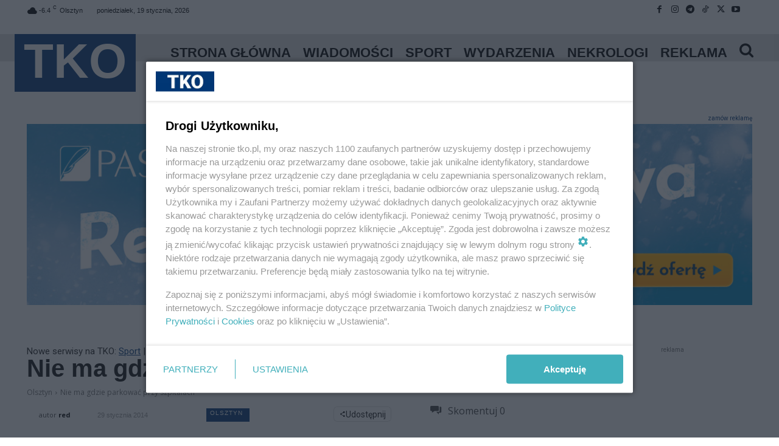

--- FILE ---
content_type: text/html; charset=UTF-8
request_url: https://tko.pl/108551,2014,01,29,nie-ma-gdzie-parkowac-przy-szpitalach
body_size: 74552
content:
<!doctype html >
<html lang="pl-PL" prefix="og: https://ogp.me/ns#">
<head><meta charset="UTF-8" /><script>if(navigator.userAgent.match(/MSIE|Internet Explorer/i)||navigator.userAgent.match(/Trident\/7\..*?rv:11/i)){var href=document.location.href;if(!href.match(/[?&]nowprocket/)){if(href.indexOf("?")==-1){if(href.indexOf("#")==-1){document.location.href=href+"?nowprocket=1"}else{document.location.href=href.replace("#","?nowprocket=1#")}}else{if(href.indexOf("#")==-1){document.location.href=href+"&nowprocket=1"}else{document.location.href=href.replace("#","&nowprocket=1#")}}}}</script><script>(()=>{class RocketLazyLoadScripts{constructor(){this.v="2.0.4",this.userEvents=["keydown","keyup","mousedown","mouseup","mousemove","mouseover","mouseout","touchmove","touchstart","touchend","touchcancel","wheel","click","dblclick","input"],this.attributeEvents=["onblur","onclick","oncontextmenu","ondblclick","onfocus","onmousedown","onmouseenter","onmouseleave","onmousemove","onmouseout","onmouseover","onmouseup","onmousewheel","onscroll","onsubmit"]}async t(){this.i(),this.o(),/iP(ad|hone)/.test(navigator.userAgent)&&this.h(),this.u(),this.l(this),this.m(),this.k(this),this.p(this),this._(),await Promise.all([this.R(),this.L()]),this.lastBreath=Date.now(),this.S(this),this.P(),this.D(),this.O(),this.M(),await this.C(this.delayedScripts.normal),await this.C(this.delayedScripts.defer),await this.C(this.delayedScripts.async),await this.T(),await this.F(),await this.j(),await this.A(),window.dispatchEvent(new Event("rocket-allScriptsLoaded")),this.everythingLoaded=!0,this.lastTouchEnd&&await new Promise(t=>setTimeout(t,500-Date.now()+this.lastTouchEnd)),this.I(),this.H(),this.U(),this.W()}i(){this.CSPIssue=sessionStorage.getItem("rocketCSPIssue"),document.addEventListener("securitypolicyviolation",t=>{this.CSPIssue||"script-src-elem"!==t.violatedDirective||"data"!==t.blockedURI||(this.CSPIssue=!0,sessionStorage.setItem("rocketCSPIssue",!0))},{isRocket:!0})}o(){window.addEventListener("pageshow",t=>{this.persisted=t.persisted,this.realWindowLoadedFired=!0},{isRocket:!0}),window.addEventListener("pagehide",()=>{this.onFirstUserAction=null},{isRocket:!0})}h(){let t;function e(e){t=e}window.addEventListener("touchstart",e,{isRocket:!0}),window.addEventListener("touchend",function i(o){o.changedTouches[0]&&t.changedTouches[0]&&Math.abs(o.changedTouches[0].pageX-t.changedTouches[0].pageX)<10&&Math.abs(o.changedTouches[0].pageY-t.changedTouches[0].pageY)<10&&o.timeStamp-t.timeStamp<200&&(window.removeEventListener("touchstart",e,{isRocket:!0}),window.removeEventListener("touchend",i,{isRocket:!0}),"INPUT"===o.target.tagName&&"text"===o.target.type||(o.target.dispatchEvent(new TouchEvent("touchend",{target:o.target,bubbles:!0})),o.target.dispatchEvent(new MouseEvent("mouseover",{target:o.target,bubbles:!0})),o.target.dispatchEvent(new PointerEvent("click",{target:o.target,bubbles:!0,cancelable:!0,detail:1,clientX:o.changedTouches[0].clientX,clientY:o.changedTouches[0].clientY})),event.preventDefault()))},{isRocket:!0})}q(t){this.userActionTriggered||("mousemove"!==t.type||this.firstMousemoveIgnored?"keyup"===t.type||"mouseover"===t.type||"mouseout"===t.type||(this.userActionTriggered=!0,this.onFirstUserAction&&this.onFirstUserAction()):this.firstMousemoveIgnored=!0),"click"===t.type&&t.preventDefault(),t.stopPropagation(),t.stopImmediatePropagation(),"touchstart"===this.lastEvent&&"touchend"===t.type&&(this.lastTouchEnd=Date.now()),"click"===t.type&&(this.lastTouchEnd=0),this.lastEvent=t.type,t.composedPath&&t.composedPath()[0].getRootNode()instanceof ShadowRoot&&(t.rocketTarget=t.composedPath()[0]),this.savedUserEvents.push(t)}u(){this.savedUserEvents=[],this.userEventHandler=this.q.bind(this),this.userEvents.forEach(t=>window.addEventListener(t,this.userEventHandler,{passive:!1,isRocket:!0})),document.addEventListener("visibilitychange",this.userEventHandler,{isRocket:!0})}U(){this.userEvents.forEach(t=>window.removeEventListener(t,this.userEventHandler,{passive:!1,isRocket:!0})),document.removeEventListener("visibilitychange",this.userEventHandler,{isRocket:!0}),this.savedUserEvents.forEach(t=>{(t.rocketTarget||t.target).dispatchEvent(new window[t.constructor.name](t.type,t))})}m(){const t="return false",e=Array.from(this.attributeEvents,t=>"data-rocket-"+t),i="["+this.attributeEvents.join("],[")+"]",o="[data-rocket-"+this.attributeEvents.join("],[data-rocket-")+"]",s=(e,i,o)=>{o&&o!==t&&(e.setAttribute("data-rocket-"+i,o),e["rocket"+i]=new Function("event",o),e.setAttribute(i,t))};new MutationObserver(t=>{for(const n of t)"attributes"===n.type&&(n.attributeName.startsWith("data-rocket-")||this.everythingLoaded?n.attributeName.startsWith("data-rocket-")&&this.everythingLoaded&&this.N(n.target,n.attributeName.substring(12)):s(n.target,n.attributeName,n.target.getAttribute(n.attributeName))),"childList"===n.type&&n.addedNodes.forEach(t=>{if(t.nodeType===Node.ELEMENT_NODE)if(this.everythingLoaded)for(const i of[t,...t.querySelectorAll(o)])for(const t of i.getAttributeNames())e.includes(t)&&this.N(i,t.substring(12));else for(const e of[t,...t.querySelectorAll(i)])for(const t of e.getAttributeNames())this.attributeEvents.includes(t)&&s(e,t,e.getAttribute(t))})}).observe(document,{subtree:!0,childList:!0,attributeFilter:[...this.attributeEvents,...e]})}I(){this.attributeEvents.forEach(t=>{document.querySelectorAll("[data-rocket-"+t+"]").forEach(e=>{this.N(e,t)})})}N(t,e){const i=t.getAttribute("data-rocket-"+e);i&&(t.setAttribute(e,i),t.removeAttribute("data-rocket-"+e))}k(t){Object.defineProperty(HTMLElement.prototype,"onclick",{get(){return this.rocketonclick||null},set(e){this.rocketonclick=e,this.setAttribute(t.everythingLoaded?"onclick":"data-rocket-onclick","this.rocketonclick(event)")}})}S(t){function e(e,i){let o=e[i];e[i]=null,Object.defineProperty(e,i,{get:()=>o,set(s){t.everythingLoaded?o=s:e["rocket"+i]=o=s}})}e(document,"onreadystatechange"),e(window,"onload"),e(window,"onpageshow");try{Object.defineProperty(document,"readyState",{get:()=>t.rocketReadyState,set(e){t.rocketReadyState=e},configurable:!0}),document.readyState="loading"}catch(t){console.log("WPRocket DJE readyState conflict, bypassing")}}l(t){this.originalAddEventListener=EventTarget.prototype.addEventListener,this.originalRemoveEventListener=EventTarget.prototype.removeEventListener,this.savedEventListeners=[],EventTarget.prototype.addEventListener=function(e,i,o){o&&o.isRocket||!t.B(e,this)&&!t.userEvents.includes(e)||t.B(e,this)&&!t.userActionTriggered||e.startsWith("rocket-")||t.everythingLoaded?t.originalAddEventListener.call(this,e,i,o):(t.savedEventListeners.push({target:this,remove:!1,type:e,func:i,options:o}),"mouseenter"!==e&&"mouseleave"!==e||t.originalAddEventListener.call(this,e,t.savedUserEvents.push,o))},EventTarget.prototype.removeEventListener=function(e,i,o){o&&o.isRocket||!t.B(e,this)&&!t.userEvents.includes(e)||t.B(e,this)&&!t.userActionTriggered||e.startsWith("rocket-")||t.everythingLoaded?t.originalRemoveEventListener.call(this,e,i,o):t.savedEventListeners.push({target:this,remove:!0,type:e,func:i,options:o})}}J(t,e){this.savedEventListeners=this.savedEventListeners.filter(i=>{let o=i.type,s=i.target||window;return e!==o||t!==s||(this.B(o,s)&&(i.type="rocket-"+o),this.$(i),!1)})}H(){EventTarget.prototype.addEventListener=this.originalAddEventListener,EventTarget.prototype.removeEventListener=this.originalRemoveEventListener,this.savedEventListeners.forEach(t=>this.$(t))}$(t){t.remove?this.originalRemoveEventListener.call(t.target,t.type,t.func,t.options):this.originalAddEventListener.call(t.target,t.type,t.func,t.options)}p(t){let e;function i(e){return t.everythingLoaded?e:e.split(" ").map(t=>"load"===t||t.startsWith("load.")?"rocket-jquery-load":t).join(" ")}function o(o){function s(e){const s=o.fn[e];o.fn[e]=o.fn.init.prototype[e]=function(){return this[0]===window&&t.userActionTriggered&&("string"==typeof arguments[0]||arguments[0]instanceof String?arguments[0]=i(arguments[0]):"object"==typeof arguments[0]&&Object.keys(arguments[0]).forEach(t=>{const e=arguments[0][t];delete arguments[0][t],arguments[0][i(t)]=e})),s.apply(this,arguments),this}}if(o&&o.fn&&!t.allJQueries.includes(o)){const e={DOMContentLoaded:[],"rocket-DOMContentLoaded":[]};for(const t in e)document.addEventListener(t,()=>{e[t].forEach(t=>t())},{isRocket:!0});o.fn.ready=o.fn.init.prototype.ready=function(i){function s(){parseInt(o.fn.jquery)>2?setTimeout(()=>i.bind(document)(o)):i.bind(document)(o)}return"function"==typeof i&&(t.realDomReadyFired?!t.userActionTriggered||t.fauxDomReadyFired?s():e["rocket-DOMContentLoaded"].push(s):e.DOMContentLoaded.push(s)),o([])},s("on"),s("one"),s("off"),t.allJQueries.push(o)}e=o}t.allJQueries=[],o(window.jQuery),Object.defineProperty(window,"jQuery",{get:()=>e,set(t){o(t)}})}P(){const t=new Map;document.write=document.writeln=function(e){const i=document.currentScript,o=document.createRange(),s=i.parentElement;let n=t.get(i);void 0===n&&(n=i.nextSibling,t.set(i,n));const c=document.createDocumentFragment();o.setStart(c,0),c.appendChild(o.createContextualFragment(e)),s.insertBefore(c,n)}}async R(){return new Promise(t=>{this.userActionTriggered?t():this.onFirstUserAction=t})}async L(){return new Promise(t=>{document.addEventListener("DOMContentLoaded",()=>{this.realDomReadyFired=!0,t()},{isRocket:!0})})}async j(){return this.realWindowLoadedFired?Promise.resolve():new Promise(t=>{window.addEventListener("load",t,{isRocket:!0})})}M(){this.pendingScripts=[];this.scriptsMutationObserver=new MutationObserver(t=>{for(const e of t)e.addedNodes.forEach(t=>{"SCRIPT"!==t.tagName||t.noModule||t.isWPRocket||this.pendingScripts.push({script:t,promise:new Promise(e=>{const i=()=>{const i=this.pendingScripts.findIndex(e=>e.script===t);i>=0&&this.pendingScripts.splice(i,1),e()};t.addEventListener("load",i,{isRocket:!0}),t.addEventListener("error",i,{isRocket:!0}),setTimeout(i,1e3)})})})}),this.scriptsMutationObserver.observe(document,{childList:!0,subtree:!0})}async F(){await this.X(),this.pendingScripts.length?(await this.pendingScripts[0].promise,await this.F()):this.scriptsMutationObserver.disconnect()}D(){this.delayedScripts={normal:[],async:[],defer:[]},document.querySelectorAll("script[type$=rocketlazyloadscript]").forEach(t=>{t.hasAttribute("data-rocket-src")?t.hasAttribute("async")&&!1!==t.async?this.delayedScripts.async.push(t):t.hasAttribute("defer")&&!1!==t.defer||"module"===t.getAttribute("data-rocket-type")?this.delayedScripts.defer.push(t):this.delayedScripts.normal.push(t):this.delayedScripts.normal.push(t)})}async _(){await this.L();let t=[];document.querySelectorAll("script[type$=rocketlazyloadscript][data-rocket-src]").forEach(e=>{let i=e.getAttribute("data-rocket-src");if(i&&!i.startsWith("data:")){i.startsWith("//")&&(i=location.protocol+i);try{const o=new URL(i).origin;o!==location.origin&&t.push({src:o,crossOrigin:e.crossOrigin||"module"===e.getAttribute("data-rocket-type")})}catch(t){}}}),t=[...new Map(t.map(t=>[JSON.stringify(t),t])).values()],this.Y(t,"preconnect")}async G(t){if(await this.K(),!0!==t.noModule||!("noModule"in HTMLScriptElement.prototype))return new Promise(e=>{let i;function o(){(i||t).setAttribute("data-rocket-status","executed"),e()}try{if(navigator.userAgent.includes("Firefox/")||""===navigator.vendor||this.CSPIssue)i=document.createElement("script"),[...t.attributes].forEach(t=>{let e=t.nodeName;"type"!==e&&("data-rocket-type"===e&&(e="type"),"data-rocket-src"===e&&(e="src"),i.setAttribute(e,t.nodeValue))}),t.text&&(i.text=t.text),t.nonce&&(i.nonce=t.nonce),i.hasAttribute("src")?(i.addEventListener("load",o,{isRocket:!0}),i.addEventListener("error",()=>{i.setAttribute("data-rocket-status","failed-network"),e()},{isRocket:!0}),setTimeout(()=>{i.isConnected||e()},1)):(i.text=t.text,o()),i.isWPRocket=!0,t.parentNode.replaceChild(i,t);else{const i=t.getAttribute("data-rocket-type"),s=t.getAttribute("data-rocket-src");i?(t.type=i,t.removeAttribute("data-rocket-type")):t.removeAttribute("type"),t.addEventListener("load",o,{isRocket:!0}),t.addEventListener("error",i=>{this.CSPIssue&&i.target.src.startsWith("data:")?(console.log("WPRocket: CSP fallback activated"),t.removeAttribute("src"),this.G(t).then(e)):(t.setAttribute("data-rocket-status","failed-network"),e())},{isRocket:!0}),s?(t.fetchPriority="high",t.removeAttribute("data-rocket-src"),t.src=s):t.src="data:text/javascript;base64,"+window.btoa(unescape(encodeURIComponent(t.text)))}}catch(i){t.setAttribute("data-rocket-status","failed-transform"),e()}});t.setAttribute("data-rocket-status","skipped")}async C(t){const e=t.shift();return e?(e.isConnected&&await this.G(e),this.C(t)):Promise.resolve()}O(){this.Y([...this.delayedScripts.normal,...this.delayedScripts.defer,...this.delayedScripts.async],"preload")}Y(t,e){this.trash=this.trash||[];let i=!0;var o=document.createDocumentFragment();t.forEach(t=>{const s=t.getAttribute&&t.getAttribute("data-rocket-src")||t.src;if(s&&!s.startsWith("data:")){const n=document.createElement("link");n.href=s,n.rel=e,"preconnect"!==e&&(n.as="script",n.fetchPriority=i?"high":"low"),t.getAttribute&&"module"===t.getAttribute("data-rocket-type")&&(n.crossOrigin=!0),t.crossOrigin&&(n.crossOrigin=t.crossOrigin),t.integrity&&(n.integrity=t.integrity),t.nonce&&(n.nonce=t.nonce),o.appendChild(n),this.trash.push(n),i=!1}}),document.head.appendChild(o)}W(){this.trash.forEach(t=>t.remove())}async T(){try{document.readyState="interactive"}catch(t){}this.fauxDomReadyFired=!0;try{await this.K(),this.J(document,"readystatechange"),document.dispatchEvent(new Event("rocket-readystatechange")),await this.K(),document.rocketonreadystatechange&&document.rocketonreadystatechange(),await this.K(),this.J(document,"DOMContentLoaded"),document.dispatchEvent(new Event("rocket-DOMContentLoaded")),await this.K(),this.J(window,"DOMContentLoaded"),window.dispatchEvent(new Event("rocket-DOMContentLoaded"))}catch(t){console.error(t)}}async A(){try{document.readyState="complete"}catch(t){}try{await this.K(),this.J(document,"readystatechange"),document.dispatchEvent(new Event("rocket-readystatechange")),await this.K(),document.rocketonreadystatechange&&document.rocketonreadystatechange(),await this.K(),this.J(window,"load"),window.dispatchEvent(new Event("rocket-load")),await this.K(),window.rocketonload&&window.rocketonload(),await this.K(),this.allJQueries.forEach(t=>t(window).trigger("rocket-jquery-load")),await this.K(),this.J(window,"pageshow");const t=new Event("rocket-pageshow");t.persisted=this.persisted,window.dispatchEvent(t),await this.K(),window.rocketonpageshow&&window.rocketonpageshow({persisted:this.persisted})}catch(t){console.error(t)}}async K(){Date.now()-this.lastBreath>45&&(await this.X(),this.lastBreath=Date.now())}async X(){return document.hidden?new Promise(t=>setTimeout(t)):new Promise(t=>requestAnimationFrame(t))}B(t,e){return e===document&&"readystatechange"===t||(e===document&&"DOMContentLoaded"===t||(e===window&&"DOMContentLoaded"===t||(e===window&&"load"===t||e===window&&"pageshow"===t)))}static run(){(new RocketLazyLoadScripts).t()}}RocketLazyLoadScripts.run()})();</script>
<title>Nie ma gdzie parkować przy szpitalach</title>
<link data-rocket-preload as="style" href="https://fonts.googleapis.com/css?family=Open%20Sans%3A400%2C600%2C700%7CRoboto%3A400%2C600%2C700&#038;display=swap" rel="preload">
<link href="https://fonts.googleapis.com/css?family=Open%20Sans%3A400%2C600%2C700%7CRoboto%3A400%2C600%2C700&#038;display=swap" media="print" onload="this.media=&#039;all&#039;" rel="stylesheet">
<noscript data-wpr-hosted-gf-parameters=""><link rel="stylesheet" href="https://fonts.googleapis.com/css?family=Open%20Sans%3A400%2C600%2C700%7CRoboto%3A400%2C600%2C700&#038;display=swap"></noscript>
    
    
    <meta name="viewport" content="width=device-width, initial-scale=1.0">
    <link rel="pingback" href="" />
    
<!-- Optymalizacja wyszukiwarek według Rank Math PRO - https://rankmath.com/ -->
<meta name="description" content="– Ja już nawet zapłacę tych parę złotych za postój, ale żeby do diaska tylko było gdzie stanąć – tak pisze Norbert, jeden z forumowiczów, który nie mógł"/>
<meta name="robots" content="follow, index, max-snippet:-1, max-video-preview:-1, max-image-preview:large"/>
<link rel="canonical" href="https://tko.pl/108551,2014,01,29,nie-ma-gdzie-parkowac-przy-szpitalach" />
<meta property="og:locale" content="pl_PL" />
<meta property="og:type" content="article" />
<meta property="og:title" content="Nie ma gdzie parkować przy szpitalach" />
<meta property="og:description" content="– Ja już nawet zapłacę tych parę złotych za postój, ale żeby do diaska tylko było gdzie stanąć – tak pisze Norbert, jeden z forumowiczów, który nie mógł" />
<meta property="og:url" content="https://tko.pl/108551,2014,01,29,nie-ma-gdzie-parkowac-przy-szpitalach" />
<meta property="og:site_name" content="Twój Kurier Olsztyński" />
<meta property="article:publisher" content="https://www.facebook.com/twojkurierolsztynski" />
<meta property="article:tag" content="szpital" />
<meta property="article:section" content="Olsztyn" />
<meta property="og:updated_time" content="2023-07-12T23:46:35+02:00" />
<meta property="og:image" content="https://tko.pl/wp-content/uploads/2022/03/tko-big.jpg" />
<meta property="og:image:secure_url" content="https://tko.pl/wp-content/uploads/2022/03/tko-big.jpg" />
<meta property="og:image:width" content="1200" />
<meta property="og:image:height" content="630" />
<meta property="og:image:alt" content="logo tko.pl" />
<meta property="og:image:type" content="image/jpeg" />
<meta property="article:published_time" content="2014-01-29T09:37:08+01:00" />
<meta property="article:modified_time" content="2023-07-12T23:46:35+02:00" />
<meta name="twitter:card" content="summary_large_image" />
<meta name="twitter:title" content="Nie ma gdzie parkować przy szpitalach" />
<meta name="twitter:description" content="– Ja już nawet zapłacę tych parę złotych za postój, ale żeby do diaska tylko było gdzie stanąć – tak pisze Norbert, jeden z forumowiczów, który nie mógł" />
<meta name="twitter:site" content="@TwojKurier" />
<meta name="twitter:creator" content="@TwojKurier" />
<meta name="twitter:image" content="https://tko.pl/wp-content/uploads/2022/03/tko-big.jpg" />
<script type="application/ld+json" class="rank-math-schema-pro">{"@context":"https://schema.org","@graph":[{"@type":"Organization","@id":"https://tko.pl/#organization","name":"Tw\u00f3j Kurier Olszty\u0144ski","sameAs":["https://www.facebook.com/twojkurierolsztynski","https://twitter.com/TwojKurier"],"logo":{"@type":"ImageObject","@id":"https://tko.pl/#logo","url":"https://tko.pl/wp-content/uploads/2022/03/tko-1-2.jpg","contentUrl":"https://tko.pl/wp-content/uploads/2022/03/tko-1-2.jpg","caption":"Tw\u00f3j Kurier Olszty\u0144ski","inLanguage":"pl-PL","width":"619","height":"438"}},{"@type":"WebSite","@id":"https://tko.pl/#website","url":"https://tko.pl","name":"Tw\u00f3j Kurier Olszty\u0144ski","publisher":{"@id":"https://tko.pl/#organization"},"inLanguage":"pl-PL"},{"@type":"ImageObject","@id":"https://tko.pl/wp-content/uploads/2022/03/tko-big.jpg","url":"https://tko.pl/wp-content/uploads/2022/03/tko-big.jpg","width":"1200","height":"630","caption":"logo tko.pl","inLanguage":"pl-PL"},{"@type":"WebPage","@id":"https://tko.pl/108551,2014,01,29,nie-ma-gdzie-parkowac-przy-szpitalach#webpage","url":"https://tko.pl/108551,2014,01,29,nie-ma-gdzie-parkowac-przy-szpitalach","name":"Nie ma gdzie parkowa\u0107 przy szpitalach","datePublished":"2014-01-29T09:37:08+01:00","dateModified":"2023-07-12T23:46:35+02:00","isPartOf":{"@id":"https://tko.pl/#website"},"primaryImageOfPage":{"@id":"https://tko.pl/wp-content/uploads/2022/03/tko-big.jpg"},"inLanguage":"pl-PL"},{"@type":"Person","@id":"https://tko.pl/108551,2014,01,29,nie-ma-gdzie-parkowac-przy-szpitalach#author","name":"red","image":{"@type":"ImageObject","@id":"https://secure.gravatar.com/avatar/3da66312263888c46308f03e98e1e219aab59750805f2ee3a06a7647cd076bdb?s=96&amp;r=g","url":"https://secure.gravatar.com/avatar/3da66312263888c46308f03e98e1e219aab59750805f2ee3a06a7647cd076bdb?s=96&amp;r=g","caption":"red","inLanguage":"pl-PL"},"worksFor":{"@id":"https://tko.pl/#organization"}},{"@type":"NewsArticle","headline":"Nie ma gdzie parkowa\u0107 przy szpitalach - Olsztyn","datePublished":"2014-01-29T09:37:08+01:00","dateModified":"2023-07-12T23:46:35+02:00","author":{"@id":"https://tko.pl/108551,2014,01,29,nie-ma-gdzie-parkowac-przy-szpitalach#author","name":"red"},"publisher":{"@id":"https://tko.pl/#organization"},"description":"\u2013 Ja ju\u017c nawet zap\u0142ac\u0119 tych par\u0119 z\u0142otych za post\u00f3j, ale \u017ceby do diaska tylko by\u0142o gdzie stan\u0105\u0107 \u2013 tak pisze Norbert, jeden z forumowicz\u00f3w, kt\u00f3ry nie m\u00f3g\u0142 - Olsztyn - szpital - 29 stycznia 2014","copyrightYear":"2023","copyrightHolder":{"@id":"https://tko.pl/#organization"},"name":"Nie ma gdzie parkowa\u0107 przy szpitalach - Olsztyn","@id":"https://tko.pl/108551,2014,01,29,nie-ma-gdzie-parkowac-przy-szpitalach#richSnippet","isPartOf":{"@id":"https://tko.pl/108551,2014,01,29,nie-ma-gdzie-parkowac-przy-szpitalach#webpage"},"image":{"@id":"https://tko.pl/wp-content/uploads/2022/03/tko-big.jpg"},"inLanguage":"pl-PL","mainEntityOfPage":{"@id":"https://tko.pl/108551,2014,01,29,nie-ma-gdzie-parkowac-przy-szpitalach#webpage"}}]}</script>
<!-- /Wtyczka Rank Math WordPress SEO -->

<link rel='dns-prefetch' href='//news.google.com' />
<link rel='dns-prefetch' href='//www.googletagmanager.com' />
<link rel='dns-prefetch' href='//fonts.googleapis.com' />
<link rel='dns-prefetch' href='//pagead2.googlesyndication.com' />
<link href='https://fonts.gstatic.com' crossorigin rel='preconnect' />
<link rel="alternate" type="application/rss+xml" title="Twój Kurier Olsztyński &raquo; Kanał z wpisami" href="https://tko.pl/feed" />
<link rel="alternate" type="application/rss+xml" title="Twój Kurier Olsztyński &raquo; Kanał z komentarzami" href="https://tko.pl/comments/feed" />
<link rel="alternate" type="application/rss+xml" title="Twój Kurier Olsztyński &raquo; Nie ma gdzie parkować przy szpitalach Kanał z komentarzami" href="https://tko.pl/108551,2014,01,29,nie-ma-gdzie-parkowac-przy-szpitalach/feed" />
<link rel="alternate" title="oEmbed (JSON)" type="application/json+oembed" href="https://tko.pl/wp-json/oembed/1.0/embed?url=https%3A%2F%2Ftko.pl%2F108551%2C2014%2C01%2C29%2Cnie-ma-gdzie-parkowac-przy-szpitalach" />
<link rel="alternate" title="oEmbed (XML)" type="text/xml+oembed" href="https://tko.pl/wp-json/oembed/1.0/embed?url=https%3A%2F%2Ftko.pl%2F108551%2C2014%2C01%2C29%2Cnie-ma-gdzie-parkowac-przy-szpitalach&#038;format=xml" />
<!-- tko.pl is managing ads with Advanced Ads 2.0.16 – https://wpadvancedads.com/ --><!--noptimize--><script id="nol24-ready">
			window.advanced_ads_ready=function(e,a){a=a||"complete";var d=function(e){return"interactive"===a?"loading"!==e:"complete"===e};d(document.readyState)?e():document.addEventListener("readystatechange",(function(a){d(a.target.readyState)&&e()}),{once:"interactive"===a})},window.advanced_ads_ready_queue=window.advanced_ads_ready_queue||[];		</script>
		<!--/noptimize--><style id='wp-img-auto-sizes-contain-inline-css' type='text/css'>
img:is([sizes=auto i],[sizes^="auto," i]){contain-intrinsic-size:3000px 1500px}
/*# sourceURL=wp-img-auto-sizes-contain-inline-css */
</style>
<style id='wp-emoji-styles-inline-css' type='text/css'>

	img.wp-smiley, img.emoji {
		display: inline !important;
		border: none !important;
		box-shadow: none !important;
		height: 1em !important;
		width: 1em !important;
		margin: 0 0.07em !important;
		vertical-align: -0.1em !important;
		background: none !important;
		padding: 0 !important;
	}
/*# sourceURL=wp-emoji-styles-inline-css */
</style>
<style id='wp-block-library-inline-css' type='text/css'>
:root{--wp-block-synced-color:#7a00df;--wp-block-synced-color--rgb:122,0,223;--wp-bound-block-color:var(--wp-block-synced-color);--wp-editor-canvas-background:#ddd;--wp-admin-theme-color:#007cba;--wp-admin-theme-color--rgb:0,124,186;--wp-admin-theme-color-darker-10:#006ba1;--wp-admin-theme-color-darker-10--rgb:0,107,160.5;--wp-admin-theme-color-darker-20:#005a87;--wp-admin-theme-color-darker-20--rgb:0,90,135;--wp-admin-border-width-focus:2px}@media (min-resolution:192dpi){:root{--wp-admin-border-width-focus:1.5px}}.wp-element-button{cursor:pointer}:root .has-very-light-gray-background-color{background-color:#eee}:root .has-very-dark-gray-background-color{background-color:#313131}:root .has-very-light-gray-color{color:#eee}:root .has-very-dark-gray-color{color:#313131}:root .has-vivid-green-cyan-to-vivid-cyan-blue-gradient-background{background:linear-gradient(135deg,#00d084,#0693e3)}:root .has-purple-crush-gradient-background{background:linear-gradient(135deg,#34e2e4,#4721fb 50%,#ab1dfe)}:root .has-hazy-dawn-gradient-background{background:linear-gradient(135deg,#faaca8,#dad0ec)}:root .has-subdued-olive-gradient-background{background:linear-gradient(135deg,#fafae1,#67a671)}:root .has-atomic-cream-gradient-background{background:linear-gradient(135deg,#fdd79a,#004a59)}:root .has-nightshade-gradient-background{background:linear-gradient(135deg,#330968,#31cdcf)}:root .has-midnight-gradient-background{background:linear-gradient(135deg,#020381,#2874fc)}:root{--wp--preset--font-size--normal:16px;--wp--preset--font-size--huge:42px}.has-regular-font-size{font-size:1em}.has-larger-font-size{font-size:2.625em}.has-normal-font-size{font-size:var(--wp--preset--font-size--normal)}.has-huge-font-size{font-size:var(--wp--preset--font-size--huge)}.has-text-align-center{text-align:center}.has-text-align-left{text-align:left}.has-text-align-right{text-align:right}.has-fit-text{white-space:nowrap!important}#end-resizable-editor-section{display:none}.aligncenter{clear:both}.items-justified-left{justify-content:flex-start}.items-justified-center{justify-content:center}.items-justified-right{justify-content:flex-end}.items-justified-space-between{justify-content:space-between}.screen-reader-text{border:0;clip-path:inset(50%);height:1px;margin:-1px;overflow:hidden;padding:0;position:absolute;width:1px;word-wrap:normal!important}.screen-reader-text:focus{background-color:#ddd;clip-path:none;color:#444;display:block;font-size:1em;height:auto;left:5px;line-height:normal;padding:15px 23px 14px;text-decoration:none;top:5px;width:auto;z-index:100000}html :where(.has-border-color){border-style:solid}html :where([style*=border-top-color]){border-top-style:solid}html :where([style*=border-right-color]){border-right-style:solid}html :where([style*=border-bottom-color]){border-bottom-style:solid}html :where([style*=border-left-color]){border-left-style:solid}html :where([style*=border-width]){border-style:solid}html :where([style*=border-top-width]){border-top-style:solid}html :where([style*=border-right-width]){border-right-style:solid}html :where([style*=border-bottom-width]){border-bottom-style:solid}html :where([style*=border-left-width]){border-left-style:solid}html :where(img[class*=wp-image-]){height:auto;max-width:100%}:where(figure){margin:0 0 1em}html :where(.is-position-sticky){--wp-admin--admin-bar--position-offset:var(--wp-admin--admin-bar--height,0px)}@media screen and (max-width:600px){html :where(.is-position-sticky){--wp-admin--admin-bar--position-offset:0px}}

/*# sourceURL=wp-block-library-inline-css */
</style><style id='global-styles-inline-css' type='text/css'>
:root{--wp--preset--aspect-ratio--square: 1;--wp--preset--aspect-ratio--4-3: 4/3;--wp--preset--aspect-ratio--3-4: 3/4;--wp--preset--aspect-ratio--3-2: 3/2;--wp--preset--aspect-ratio--2-3: 2/3;--wp--preset--aspect-ratio--16-9: 16/9;--wp--preset--aspect-ratio--9-16: 9/16;--wp--preset--color--black: #000000;--wp--preset--color--cyan-bluish-gray: #abb8c3;--wp--preset--color--white: #ffffff;--wp--preset--color--pale-pink: #f78da7;--wp--preset--color--vivid-red: #cf2e2e;--wp--preset--color--luminous-vivid-orange: #ff6900;--wp--preset--color--luminous-vivid-amber: #fcb900;--wp--preset--color--light-green-cyan: #7bdcb5;--wp--preset--color--vivid-green-cyan: #00d084;--wp--preset--color--pale-cyan-blue: #8ed1fc;--wp--preset--color--vivid-cyan-blue: #0693e3;--wp--preset--color--vivid-purple: #9b51e0;--wp--preset--gradient--vivid-cyan-blue-to-vivid-purple: linear-gradient(135deg,rgb(6,147,227) 0%,rgb(155,81,224) 100%);--wp--preset--gradient--light-green-cyan-to-vivid-green-cyan: linear-gradient(135deg,rgb(122,220,180) 0%,rgb(0,208,130) 100%);--wp--preset--gradient--luminous-vivid-amber-to-luminous-vivid-orange: linear-gradient(135deg,rgb(252,185,0) 0%,rgb(255,105,0) 100%);--wp--preset--gradient--luminous-vivid-orange-to-vivid-red: linear-gradient(135deg,rgb(255,105,0) 0%,rgb(207,46,46) 100%);--wp--preset--gradient--very-light-gray-to-cyan-bluish-gray: linear-gradient(135deg,rgb(238,238,238) 0%,rgb(169,184,195) 100%);--wp--preset--gradient--cool-to-warm-spectrum: linear-gradient(135deg,rgb(74,234,220) 0%,rgb(151,120,209) 20%,rgb(207,42,186) 40%,rgb(238,44,130) 60%,rgb(251,105,98) 80%,rgb(254,248,76) 100%);--wp--preset--gradient--blush-light-purple: linear-gradient(135deg,rgb(255,206,236) 0%,rgb(152,150,240) 100%);--wp--preset--gradient--blush-bordeaux: linear-gradient(135deg,rgb(254,205,165) 0%,rgb(254,45,45) 50%,rgb(107,0,62) 100%);--wp--preset--gradient--luminous-dusk: linear-gradient(135deg,rgb(255,203,112) 0%,rgb(199,81,192) 50%,rgb(65,88,208) 100%);--wp--preset--gradient--pale-ocean: linear-gradient(135deg,rgb(255,245,203) 0%,rgb(182,227,212) 50%,rgb(51,167,181) 100%);--wp--preset--gradient--electric-grass: linear-gradient(135deg,rgb(202,248,128) 0%,rgb(113,206,126) 100%);--wp--preset--gradient--midnight: linear-gradient(135deg,rgb(2,3,129) 0%,rgb(40,116,252) 100%);--wp--preset--font-size--small: 11px;--wp--preset--font-size--medium: 20px;--wp--preset--font-size--large: 32px;--wp--preset--font-size--x-large: 42px;--wp--preset--font-size--regular: 15px;--wp--preset--font-size--larger: 50px;--wp--preset--spacing--20: 0.44rem;--wp--preset--spacing--30: 0.67rem;--wp--preset--spacing--40: 1rem;--wp--preset--spacing--50: 1.5rem;--wp--preset--spacing--60: 2.25rem;--wp--preset--spacing--70: 3.38rem;--wp--preset--spacing--80: 5.06rem;--wp--preset--shadow--natural: 6px 6px 9px rgba(0, 0, 0, 0.2);--wp--preset--shadow--deep: 12px 12px 50px rgba(0, 0, 0, 0.4);--wp--preset--shadow--sharp: 6px 6px 0px rgba(0, 0, 0, 0.2);--wp--preset--shadow--outlined: 6px 6px 0px -3px rgb(255, 255, 255), 6px 6px rgb(0, 0, 0);--wp--preset--shadow--crisp: 6px 6px 0px rgb(0, 0, 0);}:where(.is-layout-flex){gap: 0.5em;}:where(.is-layout-grid){gap: 0.5em;}body .is-layout-flex{display: flex;}.is-layout-flex{flex-wrap: wrap;align-items: center;}.is-layout-flex > :is(*, div){margin: 0;}body .is-layout-grid{display: grid;}.is-layout-grid > :is(*, div){margin: 0;}:where(.wp-block-columns.is-layout-flex){gap: 2em;}:where(.wp-block-columns.is-layout-grid){gap: 2em;}:where(.wp-block-post-template.is-layout-flex){gap: 1.25em;}:where(.wp-block-post-template.is-layout-grid){gap: 1.25em;}.has-black-color{color: var(--wp--preset--color--black) !important;}.has-cyan-bluish-gray-color{color: var(--wp--preset--color--cyan-bluish-gray) !important;}.has-white-color{color: var(--wp--preset--color--white) !important;}.has-pale-pink-color{color: var(--wp--preset--color--pale-pink) !important;}.has-vivid-red-color{color: var(--wp--preset--color--vivid-red) !important;}.has-luminous-vivid-orange-color{color: var(--wp--preset--color--luminous-vivid-orange) !important;}.has-luminous-vivid-amber-color{color: var(--wp--preset--color--luminous-vivid-amber) !important;}.has-light-green-cyan-color{color: var(--wp--preset--color--light-green-cyan) !important;}.has-vivid-green-cyan-color{color: var(--wp--preset--color--vivid-green-cyan) !important;}.has-pale-cyan-blue-color{color: var(--wp--preset--color--pale-cyan-blue) !important;}.has-vivid-cyan-blue-color{color: var(--wp--preset--color--vivid-cyan-blue) !important;}.has-vivid-purple-color{color: var(--wp--preset--color--vivid-purple) !important;}.has-black-background-color{background-color: var(--wp--preset--color--black) !important;}.has-cyan-bluish-gray-background-color{background-color: var(--wp--preset--color--cyan-bluish-gray) !important;}.has-white-background-color{background-color: var(--wp--preset--color--white) !important;}.has-pale-pink-background-color{background-color: var(--wp--preset--color--pale-pink) !important;}.has-vivid-red-background-color{background-color: var(--wp--preset--color--vivid-red) !important;}.has-luminous-vivid-orange-background-color{background-color: var(--wp--preset--color--luminous-vivid-orange) !important;}.has-luminous-vivid-amber-background-color{background-color: var(--wp--preset--color--luminous-vivid-amber) !important;}.has-light-green-cyan-background-color{background-color: var(--wp--preset--color--light-green-cyan) !important;}.has-vivid-green-cyan-background-color{background-color: var(--wp--preset--color--vivid-green-cyan) !important;}.has-pale-cyan-blue-background-color{background-color: var(--wp--preset--color--pale-cyan-blue) !important;}.has-vivid-cyan-blue-background-color{background-color: var(--wp--preset--color--vivid-cyan-blue) !important;}.has-vivid-purple-background-color{background-color: var(--wp--preset--color--vivid-purple) !important;}.has-black-border-color{border-color: var(--wp--preset--color--black) !important;}.has-cyan-bluish-gray-border-color{border-color: var(--wp--preset--color--cyan-bluish-gray) !important;}.has-white-border-color{border-color: var(--wp--preset--color--white) !important;}.has-pale-pink-border-color{border-color: var(--wp--preset--color--pale-pink) !important;}.has-vivid-red-border-color{border-color: var(--wp--preset--color--vivid-red) !important;}.has-luminous-vivid-orange-border-color{border-color: var(--wp--preset--color--luminous-vivid-orange) !important;}.has-luminous-vivid-amber-border-color{border-color: var(--wp--preset--color--luminous-vivid-amber) !important;}.has-light-green-cyan-border-color{border-color: var(--wp--preset--color--light-green-cyan) !important;}.has-vivid-green-cyan-border-color{border-color: var(--wp--preset--color--vivid-green-cyan) !important;}.has-pale-cyan-blue-border-color{border-color: var(--wp--preset--color--pale-cyan-blue) !important;}.has-vivid-cyan-blue-border-color{border-color: var(--wp--preset--color--vivid-cyan-blue) !important;}.has-vivid-purple-border-color{border-color: var(--wp--preset--color--vivid-purple) !important;}.has-vivid-cyan-blue-to-vivid-purple-gradient-background{background: var(--wp--preset--gradient--vivid-cyan-blue-to-vivid-purple) !important;}.has-light-green-cyan-to-vivid-green-cyan-gradient-background{background: var(--wp--preset--gradient--light-green-cyan-to-vivid-green-cyan) !important;}.has-luminous-vivid-amber-to-luminous-vivid-orange-gradient-background{background: var(--wp--preset--gradient--luminous-vivid-amber-to-luminous-vivid-orange) !important;}.has-luminous-vivid-orange-to-vivid-red-gradient-background{background: var(--wp--preset--gradient--luminous-vivid-orange-to-vivid-red) !important;}.has-very-light-gray-to-cyan-bluish-gray-gradient-background{background: var(--wp--preset--gradient--very-light-gray-to-cyan-bluish-gray) !important;}.has-cool-to-warm-spectrum-gradient-background{background: var(--wp--preset--gradient--cool-to-warm-spectrum) !important;}.has-blush-light-purple-gradient-background{background: var(--wp--preset--gradient--blush-light-purple) !important;}.has-blush-bordeaux-gradient-background{background: var(--wp--preset--gradient--blush-bordeaux) !important;}.has-luminous-dusk-gradient-background{background: var(--wp--preset--gradient--luminous-dusk) !important;}.has-pale-ocean-gradient-background{background: var(--wp--preset--gradient--pale-ocean) !important;}.has-electric-grass-gradient-background{background: var(--wp--preset--gradient--electric-grass) !important;}.has-midnight-gradient-background{background: var(--wp--preset--gradient--midnight) !important;}.has-small-font-size{font-size: var(--wp--preset--font-size--small) !important;}.has-medium-font-size{font-size: var(--wp--preset--font-size--medium) !important;}.has-large-font-size{font-size: var(--wp--preset--font-size--large) !important;}.has-x-large-font-size{font-size: var(--wp--preset--font-size--x-large) !important;}
/*# sourceURL=global-styles-inline-css */
</style>

<style id='classic-theme-styles-inline-css' type='text/css'>
/*! This file is auto-generated */
.wp-block-button__link{color:#fff;background-color:#32373c;border-radius:9999px;box-shadow:none;text-decoration:none;padding:calc(.667em + 2px) calc(1.333em + 2px);font-size:1.125em}.wp-block-file__button{background:#32373c;color:#fff;text-decoration:none}
/*# sourceURL=/wp-includes/css/classic-themes.min.css */
</style>
<link rel='stylesheet' id='wp_automatic_gallery_style-css' href='https://tko.pl/wp-content/plugins/wp-automatic/css/wp-automatic.css?ver=1.0.0' type='text/css' media='all' />
<link rel='stylesheet' id='wp-polls-css' href='https://tko.pl/wp-content/plugins/wp-polls/polls-css.css?ver=2.77.3' type='text/css' media='all' />
<style id='wp-polls-inline-css' type='text/css'>
.wp-polls .pollbar {
	margin: 1px;
	font-size: 14px;
	line-height: 16px;
	height: 16px;
	background: #003777;
	border: 1px solid #003777;
}

/*# sourceURL=wp-polls-inline-css */
</style>
<link rel='stylesheet' id='td-plugin-newsletter-css' href='https://tko.pl/wp-content/plugins/td-newsletter/style.css?ver=12.7.3' type='text/css' media='all' />
<link rel='stylesheet' id='td-plugin-multi-purpose-css' href='https://tko.pl/wp-content/plugins/td-composer/td-multi-purpose/style.css?ver=7cd248d7ca13c255207c3f8b916c3f00' type='text/css' media='all' />

<link rel='stylesheet' id='taxopress-frontend-css-css' href='https://tko.pl/wp-content/plugins/taxopress-pro/assets/frontend/css/frontend.css?ver=3.42.0' type='text/css' media='all' />
<link rel='stylesheet' id='uacf7-frontend-style-css' href='https://tko.pl/wp-content/plugins/ultimate-addons-for-contact-form-7/assets/css/uacf7-frontend.css?ver=6.9' type='text/css' media='all' />
<link rel='stylesheet' id='uacf7-form-style-css' href='https://tko.pl/wp-content/plugins/ultimate-addons-for-contact-form-7/assets/css/form-style.css?ver=6.9' type='text/css' media='all' />
<link rel='stylesheet' id='wpdiscuz-frontend-css-css' href='https://tko.pl/wp-content/plugins/wpdiscuz/themes/default/style.css?ver=7.6.43' type='text/css' media='all' />
<style id='wpdiscuz-frontend-css-inline-css' type='text/css'>
 #wpdcom .wpd-blog-administrator .wpd-comment-label{color:#ffffff;background-color:#00B38F;border:none}#wpdcom .wpd-blog-administrator .wpd-comment-author, #wpdcom .wpd-blog-administrator .wpd-comment-author a{color:#00B38F}#wpdcom.wpd-layout-1 .wpd-comment .wpd-blog-administrator .wpd-avatar img{border-color:#00B38F}#wpdcom.wpd-layout-2 .wpd-comment.wpd-reply .wpd-comment-wrap.wpd-blog-administrator{border-left:3px solid #00B38F}#wpdcom.wpd-layout-2 .wpd-comment .wpd-blog-administrator .wpd-avatar img{border-bottom-color:#00B38F}#wpdcom.wpd-layout-3 .wpd-blog-administrator .wpd-comment-subheader{border-top:1px dashed #00B38F}#wpdcom.wpd-layout-3 .wpd-reply .wpd-blog-administrator .wpd-comment-right{border-left:1px solid #00B38F}#wpdcom .wpd-blog-editor .wpd-comment-label{color:#ffffff;background-color:#00B38F;border:none}#wpdcom .wpd-blog-editor .wpd-comment-author, #wpdcom .wpd-blog-editor .wpd-comment-author a{color:#00B38F}#wpdcom.wpd-layout-1 .wpd-comment .wpd-blog-editor .wpd-avatar img{border-color:#00B38F}#wpdcom.wpd-layout-2 .wpd-comment.wpd-reply .wpd-comment-wrap.wpd-blog-editor{border-left:3px solid #00B38F}#wpdcom.wpd-layout-2 .wpd-comment .wpd-blog-editor .wpd-avatar img{border-bottom-color:#00B38F}#wpdcom.wpd-layout-3 .wpd-blog-editor .wpd-comment-subheader{border-top:1px dashed #00B38F}#wpdcom.wpd-layout-3 .wpd-reply .wpd-blog-editor .wpd-comment-right{border-left:1px solid #00B38F}#wpdcom .wpd-blog-author .wpd-comment-label{color:#ffffff;background-color:#00B38F;border:none}#wpdcom .wpd-blog-author .wpd-comment-author, #wpdcom .wpd-blog-author .wpd-comment-author a{color:#00B38F}#wpdcom.wpd-layout-1 .wpd-comment .wpd-blog-author .wpd-avatar img{border-color:#00B38F}#wpdcom.wpd-layout-2 .wpd-comment .wpd-blog-author .wpd-avatar img{border-bottom-color:#00B38F}#wpdcom.wpd-layout-3 .wpd-blog-author .wpd-comment-subheader{border-top:1px dashed #00B38F}#wpdcom.wpd-layout-3 .wpd-reply .wpd-blog-author .wpd-comment-right{border-left:1px solid #00B38F}#wpdcom .wpd-blog-contributor .wpd-comment-label{color:#ffffff;background-color:#00B38F;border:none}#wpdcom .wpd-blog-contributor .wpd-comment-author, #wpdcom .wpd-blog-contributor .wpd-comment-author a{color:#00B38F}#wpdcom.wpd-layout-1 .wpd-comment .wpd-blog-contributor .wpd-avatar img{border-color:#00B38F}#wpdcom.wpd-layout-2 .wpd-comment .wpd-blog-contributor .wpd-avatar img{border-bottom-color:#00B38F}#wpdcom.wpd-layout-3 .wpd-blog-contributor .wpd-comment-subheader{border-top:1px dashed #00B38F}#wpdcom.wpd-layout-3 .wpd-reply .wpd-blog-contributor .wpd-comment-right{border-left:1px solid #00B38F}#wpdcom .wpd-blog-subscriber .wpd-comment-label{color:#ffffff;background-color:#00B38F;border:none}#wpdcom .wpd-blog-subscriber .wpd-comment-author, #wpdcom .wpd-blog-subscriber .wpd-comment-author a{color:#00B38F}#wpdcom.wpd-layout-2 .wpd-comment .wpd-blog-subscriber .wpd-avatar img{border-bottom-color:#00B38F}#wpdcom.wpd-layout-3 .wpd-blog-subscriber .wpd-comment-subheader{border-top:1px dashed #00B38F}#wpdcom .wpd-blog-felieton .wpd-comment-label{color:#ffffff;background-color:#00B38F;border:none}#wpdcom .wpd-blog-felieton .wpd-comment-author, #wpdcom .wpd-blog-felieton .wpd-comment-author a{color:#00B38F}#wpdcom.wpd-layout-1 .wpd-comment .wpd-blog-felieton .wpd-avatar img{border-color:#00B38F}#wpdcom.wpd-layout-2 .wpd-comment .wpd-blog-felieton .wpd-avatar img{border-bottom-color:#00B38F}#wpdcom.wpd-layout-3 .wpd-blog-felieton .wpd-comment-subheader{border-top:1px dashed #00B38F}#wpdcom.wpd-layout-3 .wpd-reply .wpd-blog-felieton .wpd-comment-right{border-left:1px solid #00B38F}#wpdcom .wpd-blog-revisor .wpd-comment-label{color:#ffffff;background-color:#00B38F;border:none}#wpdcom .wpd-blog-revisor .wpd-comment-author, #wpdcom .wpd-blog-revisor .wpd-comment-author a{color:#00B38F}#wpdcom.wpd-layout-1 .wpd-comment .wpd-blog-revisor .wpd-avatar img{border-color:#00B38F}#wpdcom.wpd-layout-2 .wpd-comment .wpd-blog-revisor .wpd-avatar img{border-bottom-color:#00B38F}#wpdcom.wpd-layout-3 .wpd-blog-revisor .wpd-comment-subheader{border-top:1px dashed #00B38F}#wpdcom.wpd-layout-3 .wpd-reply .wpd-blog-revisor .wpd-comment-right{border-left:1px solid #00B38F}#wpdcom .wpd-blog-autor_old .wpd-comment-label{color:#ffffff;background-color:#00B38F;border:none}#wpdcom .wpd-blog-autor_old .wpd-comment-author, #wpdcom .wpd-blog-autor_old .wpd-comment-author a{color:#00B38F}#wpdcom.wpd-layout-1 .wpd-comment .wpd-blog-autor_old .wpd-avatar img{border-color:#00B38F}#wpdcom.wpd-layout-2 .wpd-comment .wpd-blog-autor_old .wpd-avatar img{border-bottom-color:#00B38F}#wpdcom.wpd-layout-3 .wpd-blog-autor_old .wpd-comment-subheader{border-top:1px dashed #00B38F}#wpdcom.wpd-layout-3 .wpd-reply .wpd-blog-autor_old .wpd-comment-right{border-left:1px solid #00B38F}#wpdcom .wpd-blog-korekta_test .wpd-comment-label{color:#ffffff;background-color:#00B38F;border:none}#wpdcom .wpd-blog-korekta_test .wpd-comment-author, #wpdcom .wpd-blog-korekta_test .wpd-comment-author a{color:#00B38F}#wpdcom.wpd-layout-1 .wpd-comment .wpd-blog-korekta_test .wpd-avatar img{border-color:#00B38F}#wpdcom.wpd-layout-2 .wpd-comment .wpd-blog-korekta_test .wpd-avatar img{border-bottom-color:#00B38F}#wpdcom.wpd-layout-3 .wpd-blog-korekta_test .wpd-comment-subheader{border-top:1px dashed #00B38F}#wpdcom.wpd-layout-3 .wpd-reply .wpd-blog-korekta_test .wpd-comment-right{border-left:1px solid #00B38F}#wpdcom .wpd-blog-wydawca .wpd-comment-label{color:#ffffff;background-color:#00B38F;border:none}#wpdcom .wpd-blog-wydawca .wpd-comment-author, #wpdcom .wpd-blog-wydawca .wpd-comment-author a{color:#00B38F}#wpdcom.wpd-layout-1 .wpd-comment .wpd-blog-wydawca .wpd-avatar img{border-color:#00B38F}#wpdcom.wpd-layout-2 .wpd-comment .wpd-blog-wydawca .wpd-avatar img{border-bottom-color:#00B38F}#wpdcom.wpd-layout-3 .wpd-blog-wydawca .wpd-comment-subheader{border-top:1px dashed #00B38F}#wpdcom.wpd-layout-3 .wpd-reply .wpd-blog-wydawca .wpd-comment-right{border-left:1px solid #00B38F}#wpdcom .wpd-blog-advanced_ads_admin .wpd-comment-label{color:#ffffff;background-color:#00B38F;border:none}#wpdcom .wpd-blog-advanced_ads_admin .wpd-comment-author, #wpdcom .wpd-blog-advanced_ads_admin .wpd-comment-author a{color:#00B38F}#wpdcom.wpd-layout-1 .wpd-comment .wpd-blog-advanced_ads_admin .wpd-avatar img{border-color:#00B38F}#wpdcom.wpd-layout-2 .wpd-comment .wpd-blog-advanced_ads_admin .wpd-avatar img{border-bottom-color:#00B38F}#wpdcom.wpd-layout-3 .wpd-blog-advanced_ads_admin .wpd-comment-subheader{border-top:1px dashed #00B38F}#wpdcom.wpd-layout-3 .wpd-reply .wpd-blog-advanced_ads_admin .wpd-comment-right{border-left:1px solid #00B38F}#wpdcom .wpd-blog-advanced_ads_manager .wpd-comment-label{color:#ffffff;background-color:#00B38F;border:none}#wpdcom .wpd-blog-advanced_ads_manager .wpd-comment-author, #wpdcom .wpd-blog-advanced_ads_manager .wpd-comment-author a{color:#00B38F}#wpdcom.wpd-layout-1 .wpd-comment .wpd-blog-advanced_ads_manager .wpd-avatar img{border-color:#00B38F}#wpdcom.wpd-layout-2 .wpd-comment .wpd-blog-advanced_ads_manager .wpd-avatar img{border-bottom-color:#00B38F}#wpdcom.wpd-layout-3 .wpd-blog-advanced_ads_manager .wpd-comment-subheader{border-top:1px dashed #00B38F}#wpdcom.wpd-layout-3 .wpd-reply .wpd-blog-advanced_ads_manager .wpd-comment-right{border-left:1px solid #00B38F}#wpdcom .wpd-blog-advanced_ads_user .wpd-comment-label{color:#ffffff;background-color:#00B38F;border:none}#wpdcom .wpd-blog-advanced_ads_user .wpd-comment-author, #wpdcom .wpd-blog-advanced_ads_user .wpd-comment-author a{color:#00B38F}#wpdcom.wpd-layout-1 .wpd-comment .wpd-blog-advanced_ads_user .wpd-avatar img{border-color:#00B38F}#wpdcom.wpd-layout-2 .wpd-comment .wpd-blog-advanced_ads_user .wpd-avatar img{border-bottom-color:#00B38F}#wpdcom.wpd-layout-3 .wpd-blog-advanced_ads_user .wpd-comment-subheader{border-top:1px dashed #00B38F}#wpdcom.wpd-layout-3 .wpd-reply .wpd-blog-advanced_ads_user .wpd-comment-right{border-left:1px solid #00B38F}#wpdcom .wpd-blog-post_author .wpd-comment-label{color:#ffffff;background-color:#00B38F;border:none}#wpdcom .wpd-blog-post_author .wpd-comment-author, #wpdcom .wpd-blog-post_author .wpd-comment-author a{color:#00B38F}#wpdcom .wpd-blog-post_author .wpd-avatar img{border-color:#00B38F}#wpdcom.wpd-layout-1 .wpd-comment .wpd-blog-post_author .wpd-avatar img{border-color:#00B38F}#wpdcom.wpd-layout-2 .wpd-comment.wpd-reply .wpd-comment-wrap.wpd-blog-post_author{border-left:3px solid #00B38F}#wpdcom.wpd-layout-2 .wpd-comment .wpd-blog-post_author .wpd-avatar img{border-bottom-color:#00B38F}#wpdcom.wpd-layout-3 .wpd-blog-post_author .wpd-comment-subheader{border-top:1px dashed #00B38F}#wpdcom.wpd-layout-3 .wpd-reply .wpd-blog-post_author .wpd-comment-right{border-left:1px solid #00B38F}#wpdcom .wpd-blog-guest .wpd-comment-label{color:#ffffff;background-color:#00B38F;border:none}#wpdcom .wpd-blog-guest .wpd-comment-author, #wpdcom .wpd-blog-guest .wpd-comment-author a{color:#00B38F}#wpdcom.wpd-layout-3 .wpd-blog-guest .wpd-comment-subheader{border-top:1px dashed #00B38F}#comments, #respond, .comments-area, #wpdcom{}#wpdcom .ql-editor > *{color:#777777}#wpdcom .ql-editor::before{}#wpdcom .ql-toolbar{border:1px solid #DDDDDD;border-top:none}#wpdcom .ql-container{border:1px solid #DDDDDD;border-bottom:none}#wpdcom .wpd-form-row .wpdiscuz-item input[type="text"], #wpdcom .wpd-form-row .wpdiscuz-item input[type="email"], #wpdcom .wpd-form-row .wpdiscuz-item input[type="url"], #wpdcom .wpd-form-row .wpdiscuz-item input[type="color"], #wpdcom .wpd-form-row .wpdiscuz-item input[type="date"], #wpdcom .wpd-form-row .wpdiscuz-item input[type="datetime"], #wpdcom .wpd-form-row .wpdiscuz-item input[type="datetime-local"], #wpdcom .wpd-form-row .wpdiscuz-item input[type="month"], #wpdcom .wpd-form-row .wpdiscuz-item input[type="number"], #wpdcom .wpd-form-row .wpdiscuz-item input[type="time"], #wpdcom textarea, #wpdcom select{border:1px solid #DDDDDD;color:#777777}#wpdcom .wpd-form-row .wpdiscuz-item textarea{border:1px solid #DDDDDD}#wpdcom input::placeholder, #wpdcom textarea::placeholder, #wpdcom input::-moz-placeholder, #wpdcom textarea::-webkit-input-placeholder{}#wpdcom .wpd-comment-text{color:#777777}#wpdcom .wpd-thread-head .wpd-thread-info{border-bottom:2px solid #00B38F}#wpdcom .wpd-thread-head .wpd-thread-info.wpd-reviews-tab svg{fill:#00B38F}#wpdcom .wpd-thread-head .wpdiscuz-user-settings{border-bottom:2px solid #00B38F}#wpdcom .wpd-thread-head .wpdiscuz-user-settings:hover{color:#00B38F}#wpdcom .wpd-comment .wpd-follow-link:hover{color:#00B38F}#wpdcom .wpd-comment-status .wpd-sticky{color:#00B38F}#wpdcom .wpd-thread-filter .wpdf-active{color:#00B38F;border-bottom-color:#00B38F}#wpdcom .wpd-comment-info-bar{border:1px dashed #33c3a6;background:#e6f8f4}#wpdcom .wpd-comment-info-bar .wpd-current-view i{color:#00B38F}#wpdcom .wpd-filter-view-all:hover{background:#00B38F}#wpdcom .wpdiscuz-item .wpdiscuz-rating > label{color:#DDDDDD}#wpdcom .wpdiscuz-item .wpdiscuz-rating:not(:checked) > label:hover, .wpdiscuz-rating:not(:checked) > label:hover ~ label{}#wpdcom .wpdiscuz-item .wpdiscuz-rating > input ~ label:hover, #wpdcom .wpdiscuz-item .wpdiscuz-rating > input:not(:checked) ~ label:hover ~ label, #wpdcom .wpdiscuz-item .wpdiscuz-rating > input:not(:checked) ~ label:hover ~ label{color:#FFED85}#wpdcom .wpdiscuz-item .wpdiscuz-rating > input:checked ~ label:hover, #wpdcom .wpdiscuz-item .wpdiscuz-rating > input:checked ~ label:hover, #wpdcom .wpdiscuz-item .wpdiscuz-rating > label:hover ~ input:checked ~ label, #wpdcom .wpdiscuz-item .wpdiscuz-rating > input:checked + label:hover ~ label, #wpdcom .wpdiscuz-item .wpdiscuz-rating > input:checked ~ label:hover ~ label, .wpd-custom-field .wcf-active-star, #wpdcom .wpdiscuz-item .wpdiscuz-rating > input:checked ~ label{color:#FFD700}#wpd-post-rating .wpd-rating-wrap .wpd-rating-stars svg .wpd-star{fill:#DDDDDD}#wpd-post-rating .wpd-rating-wrap .wpd-rating-stars svg .wpd-active{fill:#FFD700}#wpd-post-rating .wpd-rating-wrap .wpd-rate-starts svg .wpd-star{fill:#DDDDDD}#wpd-post-rating .wpd-rating-wrap .wpd-rate-starts:hover svg .wpd-star{fill:#FFED85}#wpd-post-rating.wpd-not-rated .wpd-rating-wrap .wpd-rate-starts svg:hover ~ svg .wpd-star{fill:#DDDDDD}.wpdiscuz-post-rating-wrap .wpd-rating .wpd-rating-wrap .wpd-rating-stars svg .wpd-star{fill:#DDDDDD}.wpdiscuz-post-rating-wrap .wpd-rating .wpd-rating-wrap .wpd-rating-stars svg .wpd-active{fill:#FFD700}#wpdcom .wpd-comment .wpd-follow-active{color:#ff7a00}#wpdcom .page-numbers{color:#555;border:#555 1px solid}#wpdcom span.current{background:#555}#wpdcom.wpd-layout-1 .wpd-new-loaded-comment > .wpd-comment-wrap > .wpd-comment-right{background:#FFFAD6}#wpdcom.wpd-layout-2 .wpd-new-loaded-comment.wpd-comment > .wpd-comment-wrap > .wpd-comment-right{background:#FFFAD6}#wpdcom.wpd-layout-2 .wpd-new-loaded-comment.wpd-comment.wpd-reply > .wpd-comment-wrap > .wpd-comment-right{background:transparent}#wpdcom.wpd-layout-2 .wpd-new-loaded-comment.wpd-comment.wpd-reply > .wpd-comment-wrap{background:#FFFAD6}#wpdcom.wpd-layout-3 .wpd-new-loaded-comment.wpd-comment > .wpd-comment-wrap > .wpd-comment-right{background:#FFFAD6}#wpdcom .wpd-follow:hover i, #wpdcom .wpd-unfollow:hover i, #wpdcom .wpd-comment .wpd-follow-active:hover i{color:#00B38F}#wpdcom .wpdiscuz-readmore{cursor:pointer;color:#00B38F}.wpd-custom-field .wcf-pasiv-star, #wpcomm .wpdiscuz-item .wpdiscuz-rating > label{color:#DDDDDD}.wpd-wrapper .wpd-list-item.wpd-active{border-top:3px solid #00B38F}#wpdcom.wpd-layout-2 .wpd-comment.wpd-reply.wpd-unapproved-comment .wpd-comment-wrap{border-left:3px solid #FFFAD6}#wpdcom.wpd-layout-3 .wpd-comment.wpd-reply.wpd-unapproved-comment .wpd-comment-right{border-left:1px solid #FFFAD6}#wpdcom .wpd-prim-button{background-color:#07B290;color:#FFFFFF}#wpdcom .wpd_label__check i.wpdicon-on{color:#07B290;border:1px solid #83d9c8}#wpd-bubble-wrapper #wpd-bubble-all-comments-count{color:#1DB99A}#wpd-bubble-wrapper > div{background-color:#1DB99A}#wpd-bubble-wrapper > #wpd-bubble #wpd-bubble-add-message{background-color:#1DB99A}#wpd-bubble-wrapper > #wpd-bubble #wpd-bubble-add-message::before{border-left-color:#1DB99A;border-right-color:#1DB99A}#wpd-bubble-wrapper.wpd-right-corner > #wpd-bubble #wpd-bubble-add-message::before{border-left-color:#1DB99A;border-right-color:#1DB99A}.wpd-inline-icon-wrapper path.wpd-inline-icon-first{fill:#1DB99A}.wpd-inline-icon-count{background-color:#1DB99A}.wpd-inline-icon-count::before{border-right-color:#1DB99A}.wpd-inline-form-wrapper::before{border-bottom-color:#1DB99A}.wpd-inline-form-question{background-color:#1DB99A}.wpd-inline-form{background-color:#1DB99A}.wpd-last-inline-comments-wrapper{border-color:#1DB99A}.wpd-last-inline-comments-wrapper::before{border-bottom-color:#1DB99A}.wpd-last-inline-comments-wrapper .wpd-view-all-inline-comments{background:#1DB99A}.wpd-last-inline-comments-wrapper .wpd-view-all-inline-comments:hover,.wpd-last-inline-comments-wrapper .wpd-view-all-inline-comments:active,.wpd-last-inline-comments-wrapper .wpd-view-all-inline-comments:focus{background-color:#1DB99A}#wpdcom .ql-snow .ql-tooltip[data-mode="link"]::before{content:"Wpisz odnośnik:"}#wpdcom .ql-snow .ql-tooltip.ql-editing a.ql-action::after{content:"Zapisz"}.comments-area{width:auto}
/*# sourceURL=wpdiscuz-frontend-css-inline-css */
</style>
<link rel='stylesheet' id='wpdiscuz-fa-css' href='https://tko.pl/wp-content/plugins/wpdiscuz/assets/third-party/font-awesome-5.13.0/css/fa.min.css?ver=7.6.43' type='text/css' media='all' />
<link rel='stylesheet' id='wpdiscuz-combo-css-css' href='https://tko.pl/wp-content/plugins/wpdiscuz/assets/css/wpdiscuz-combo-no_quill.min.css?ver=6.9' type='text/css' media='all' />
<link rel='stylesheet' id='font_awesome-css' href='https://tko.pl/wp-content/plugins/td-composer/assets/fonts/font-awesome/font-awesome.css?ver=7cd248d7ca13c255207c3f8b916c3f00' type='text/css' media='all' />
<link rel='stylesheet' id='td-theme-css' href='https://tko.pl/wp-content/themes/Newspaper/style.css?ver=12.7.3' type='text/css' media='all' />
<style id='td-theme-inline-css' type='text/css'>@media (max-width:767px){.td-header-desktop-wrap{display:none}}@media (min-width:767px){.td-header-mobile-wrap{display:none}}</style>
<link rel='stylesheet' id='td-legacy-framework-front-style-css' href='https://tko.pl/wp-content/plugins/td-composer/legacy/Newspaper/assets/css/td_legacy_main.css?ver=7cd248d7ca13c255207c3f8b916c3f00' type='text/css' media='all' />
<link rel='stylesheet' id='tdb_style_cloud_templates_front-css' href='https://tko.pl/wp-content/plugins/td-cloud-library/assets/css/tdb_main.css?ver=6127d3b6131f900b2e62bb855b13dc3b' type='text/css' media='all' />
<script type="text/javascript" src="https://tko.pl/wp-includes/js/jquery/jquery.min.js?ver=3.7.1" id="jquery-core-js"></script>
<script type="text/javascript" src="https://tko.pl/wp-includes/js/jquery/jquery-migrate.min.js?ver=3.4.1" id="jquery-migrate-js"></script>
<script type="rocketlazyloadscript" data-rocket-type="text/javascript" data-rocket-src="https://tko.pl/wp-content/plugins/wp-automatic/js/main-front.js?ver=1.0.1" id="wp_automatic_gallery-js"></script>
<script type="text/javascript" id="advanced-ads-advanced-js-js-extra">
/* <![CDATA[ */
var advads_options = {"blog_id":"1","privacy":{"enabled":true,"custom-cookie-name":"","custom-cookie-value":"","consent-method":"iab_tcf_20","state":"unknown"}};
//# sourceURL=advanced-ads-advanced-js-js-extra
/* ]]> */
</script>
<script type="text/javascript" src="https://tko.pl/wp-content/plugins/advanced-ads/public/assets/js/advanced.min.js?ver=2.0.16" id="advanced-ads-advanced-js-js"></script>
<script type="text/javascript" id="advanced_ads_pro/visitor_conditions-js-extra">
/* <![CDATA[ */
var advanced_ads_pro_visitor_conditions = {"referrer_cookie_name":"advanced_ads_pro_visitor_referrer","referrer_exdays":"365","page_impr_cookie_name":"advanced_ads_page_impressions","page_impr_exdays":"3650"};
//# sourceURL=advanced_ads_pro%2Fvisitor_conditions-js-extra
/* ]]> */
</script>
<script type="text/javascript" src="https://tko.pl/wp-content/plugins/advanced-ads-pro/modules/advanced-visitor-conditions/inc/conditions.min.js?ver=3.0.8" id="advanced_ads_pro/visitor_conditions-js"></script>
<script type="rocketlazyloadscript" data-rocket-type="text/javascript" data-rocket-src="https://tko.pl/wp-content/plugins/taxopress-pro/assets/frontend/js/frontend.js?ver=3.42.0" id="taxopress-frontend-js-js"></script>

<!-- Fragment znacznika Google (gtag.js) dodany przez Site Kit -->
<!-- Fragment Google Analytics dodany przez Site Kit -->
<!-- Fragment reklamy Google dodany przez Site Kit -->
<script type="rocketlazyloadscript" data-rocket-type="text/javascript" data-rocket-src="https://www.googletagmanager.com/gtag/js?id=G-61C492E45F" id="google_gtagjs-js" async></script>
<script type="rocketlazyloadscript" data-rocket-type="text/javascript" id="google_gtagjs-js-after">
/* <![CDATA[ */
window.dataLayer = window.dataLayer || [];function gtag(){dataLayer.push(arguments);}
gtag("set","linker",{"domains":["tko.pl"]});
gtag("js", new Date());
gtag("set", "developer_id.dZTNiMT", true);
gtag("config", "G-61C492E45F", {"googlesitekit_post_type":"post","googlesitekit_post_categories":"Olsztyn; Wiadomo\u015bci","googlesitekit_post_date":"20140129","googlesitekit_post_author":"red"});
gtag("config", "AW-11153061906");
 window._googlesitekit = window._googlesitekit || {}; window._googlesitekit.throttledEvents = []; window._googlesitekit.gtagEvent = (name, data) => { var key = JSON.stringify( { name, data } ); if ( !! window._googlesitekit.throttledEvents[ key ] ) { return; } window._googlesitekit.throttledEvents[ key ] = true; setTimeout( () => { delete window._googlesitekit.throttledEvents[ key ]; }, 5 ); gtag( "event", name, { ...data, event_source: "site-kit" } ); }; 
//# sourceURL=google_gtagjs-js-after
/* ]]> */
</script>
<link rel="https://api.w.org/" href="https://tko.pl/wp-json/" /><link rel="alternate" title="JSON" type="application/json" href="https://tko.pl/wp-json/wp/v2/posts/108551" /><meta name="generator" content="WordPress 6.9" />
<link rel='shortlink' href='https://tko.pl/?p=108551' />
<meta name="generator" content="Site Kit by Google 1.170.0" />  <style id="tko-share-compact-css">
    .tko-share-compact{position:relative;display:inline-block}
    .tko-share-btn{display:inline-flex;align-items:center;gap:.5rem;padding:.5rem .8rem;border:1px solid rgba(0,0,0,.12);border-radius:10px;background:#fff;cursor:pointer;line-height:1;transition:box-shadow .2s,transform .06s}
    .tko-share-btn:hover{box-shadow:0 2px 8px rgba(0,0,0,.08);transform:translateY(-1px)}
    .tko-share-btn:focus{outline:2px solid #5b9dd9;outline-offset:2px}
    .tko-share-menu{position:absolute;right:0;top:calc(100% + .4rem);min-width:220px;background:#fff;border:1px solid rgba(0,0,0,.12);border-radius:12px;box-shadow:0 12px 24px rgba(0,0,0,.12);padding:.3rem;z-index:9999}
    .tko-share-item{display:flex;align-items:center;gap:.5rem;width:60%;padding:.55rem .65rem;border-radius:10px;text-decoration:none;border:0;background:transparent;cursor:pointer}
    .tko-share-item:hover,.tko-share-item:focus{background:#f5f7fa;outline:none}
    @media (prefers-reduced-motion:no-preference){.tko-share-menu{animation:tko-fade .12s ease-out}@keyframes tko-fade{from{opacity:0;transform:translateY(-4px)}to{opacity:1;transform:none}} 
  </style>
    <script type="rocketlazyloadscript">
        window.tdb_global_vars = {"wpRestUrl":"https:\/\/tko.pl\/wp-json\/","permalinkStructure":"\/%post_id%,%year%,%monthnum%,%day%,%postname%"};
        window.tdb_p_autoload_vars = {"isAjax":false,"isAdminBarShowing":false,"autoloadStatus":"off","origPostEditUrl":null};
    </script>
    
    <style id="tdb-global-colors">:root{--accent-color:#fff}</style>

    
	
<!-- Znaczniki meta Google AdSense dodane przez Site Kit -->
<meta name="google-adsense-platform-account" content="ca-host-pub-2644536267352236">
<meta name="google-adsense-platform-domain" content="sitekit.withgoogle.com">
<!-- Zakończ dodawanie meta znaczników Google AdSense przez Site Kit -->
		<script type="text/javascript">
			var advadsCfpQueue = [];
			var advadsCfpAd = function( adID ) {
				if ( 'undefined' === typeof advadsProCfp ) {
					advadsCfpQueue.push( adID )
				} else {
					advadsProCfp.addElement( adID )
				}
			}
		</script>
		  <style>
    /* Kontener zdjęcia wyróżniającego – overlay trzymamy w środku */
    body.single-post .td-post-featured-image,
    body.single-post .tdb_single_featured_image,
    body.single-post .wp-block-post-featured-image{
      position: relative;
      overflow: hidden;               /* nic nie wystaje poza obraz */
      --tko-cap-h: 0px;               /* JS podstawi realną wysokość podpisu */
    }

    /* Pasek overlay – odsunięty od dołu o wysokość podpisu */
    .tko-hero-overlay{
      position: absolute;
      left: 12px; right: 12px;
      bottom: calc(12px + var(--tko-cap-h, 0px));
      background: rgba(0,0,0,.55);
      border-radius: 12px;
      padding: 10px 12px;
      display: flex; align-items: center; gap: 12px;
      flex-wrap: wrap;                 /* CTA może spaść w 2. wiersz na mobile */
      z-index: 2; box-sizing: border-box;
      max-width: calc(100% - 24px);
    }

    /* Rząd miniaturek */
    .tko-hero-thumbs{
      display: flex; align-items: center; gap: 8px;
      flex: 1 1 auto; min-width: 0; overflow: hidden;
    }

    /* KAFELEK miniatury – osobne tło i ramka dla KAŻDEJ */
    .tko-thumb{
      background: rgba(0,0,0,.55);
      border: 2px solid #fff;
      border-radius: 8px;
      padding: 2px;
      box-sizing: border-box;
      flex: 0 0 auto;
    }
    .tko-thumb img{
      display: block;
      width: 64px; height: 64px;
      object-fit: cover;
      border-radius: 6px;
    }

    /* Przycisk */
    .tko-hero-button{
      flex: 0 0 auto;
      margin-left: auto;
      background:#ffcc00; color:#000;
      padding:8px 12px; border-radius:8px; text-decoration:none;
      font-weight:700; white-space:nowrap; line-height:1;
    }
    .tko-hero-button:hover{ background:#f2c200; color:#000; }

    /* Kotwica */
    #tko-galeria{ scroll-margin-top: 100px; }

    /* Responsive */
    @media (max-width: 520px){
      .tko-hero-overlay{ left:8px; right:8px; padding:8px 10px; gap:10px; }
      .tko-thumb img{ width:56px; height:56px; }
      .tko-hero-button{ margin-left:0; margin-top:6px; align-self:flex-end; }
    }
    @media (max-width: 380px){
      .tko-thumb img{ width:48px; height:48px; }
    }
  </style>
<script id='gptScript' async src='//securepubads.g.doubleclick.net/tag/js/gpt.js'></script>
<script>var sas_idmnet = sas_idmnet || {}; sas_idmnet.cmd = sas_idmnet.cmd || []; var sas = sas || {}; sas.cmd = sas.cmd || [];var NzpPyBmOTGuZ = NzpPyBmOTGuZ || false;</script>
<script type='text/javascript' src='//smart.idmnet.pl/699653/smartConfig_2066926.js' async></script>
<script type='text/javascript' src='//smart.idmnet.pl/prebidBoilerplate.js' async></script><script type="rocketlazyloadscript" async data-rocket-src="//get.optad360.io/sf/a39c277e-e2e9-439f-94f8-aa38013d289a/plugin.min.js"></script><style class="wpcode-css-snippet">/* Rezerwacja miejsca na reklamy - unikanie CLS */
.td-a-rec,
.td-g-rec,
.td_block_ad_box {
  min-height: 300px;  /* stałe minimum wysokości */
  display: block;
}
</style><style class="wpcode-css-snippet">/* Tylko na stronach artykułów */
.single .wp-polls{
  position: relative;
  margin: 24px 0;
  padding: 18px 20px;
  background: #f7fafc;                /* delikatne tło */
  border: 1px solid #e6edf5;           /* cienka ramka */
  border-radius: 12px;                  /* zaokrąglenie */
  box-shadow: 0 2px 10px rgba(13,38,76,.06);
}

/* Mała „pastylka” Sonda w rogu */
.single .wp-polls::before{
  content: "Sonda";
  position: absolute;
  top: -10px; left: 16px;
  padding: 2px 10px;
  font-size: 12px; font-weight: 700;
  color: #fff; background: #0b5ed7;     /* kolor brandu */
  border-radius: 999px;
  box-shadow: 0 1px 4px rgba(13,38,76,.15);
}

/* Pytanie + lista odpowiedzi */
.single .wp-polls-q{ margin: 6px 0 10px; }
.single .wp-polls-ul{ list-style:none; margin: 8px 0 14px; padding:0; }
.single .wp-polls-ul li{ margin: 12px 0; }

/* Pasek wyniku */
.single .wp-polls .pollbar{
  height: 10px;
  background: #0b5ed7;
  border-radius: 6px;
}

/* Przyciski/odsyłacze pod spodem */
.single .wp-polls .wp-polls-actions,
.single .wp-polls .wp-polls-view{ text-align:center; }
.single .wp-polls .wp-polls-vote{
  display:inline-block; margin:8px auto 0;
  padding:8px 18px; border:0; border-radius:8px;
  background:#0b5ed7; color:#fff; font-weight:600; cursor:pointer;
}
.single .wp-polls .wp-polls-vote:hover{ background:#0a53be; }

/* Stopka z liczbą głosujących */
.single .wp-polls-total{ margin-top:10px; text-align:center; color:#0f172a; }
</style><style class="wpcode-css-snippet">/* 40% mniejszy wariant */
.tko-share-btn{
  padding: .30rem .48rem !important;   /* było .5rem .8rem */
  gap: .30rem !important;               /* było .5rem */
  border-radius: 6px !important;        /* było 10px */
  font-size: .875rem !important;        /* ~14px, zmniejsza napis */
  line-height: 1 !important;
}

.tko-share-ico svg{
  width: 11px !important;               /* było 18px */
  height: 11px !important;
}

.tko-share-menu{
  top: calc(100% + .24rem) !important;  /* było .4rem */
  min-width: 132px !important;          /* było 220px */
  border-radius: 7px !important;        /* było 12px */
  padding: .18rem !important;           /* było .3rem */
}

.tko-share-item{
  padding: .33rem .39rem !important;    /* było .55rem .65rem */
  gap: .30rem !important;               /* było .5rem */
  border-radius: 6px !important;        /* było 10px */
  font-size: .875rem !important;
}

.tko-share-item svg{
  width: 10px !important;               /* było 16px */
  height: 10px !important;
}

/* (opcjonalnie) samą etykietę też można zmniejszyć lub ukryć na mobile */
@media (max-width: 480px){
  .tko-share-label{ font-size: .8125rem !important; } /* ~13px */
  /* albo całkiem ukryj: */
  /* .tko-share-label{ display:none !important; } */
}
</style><style class="wpcode-css-snippet">.single-post article .wp-block-paragraph a,
.single-post article p a {
    text-decoration: underline;
}
</style><script type="rocketlazyloadscript" data-rocket-type="text/javascript">
!function(){"use strict";function e(e){var t=!(arguments.length>1&&void 0!==arguments[1])||arguments[1],c=document.createElement("script");c.src=e,t?c.type="module":(c.async=!0,c.type="text/javascript",c.setAttribute("nomodule",""));var n=document.getElementsByTagName("script")[0];n.parentNode.insertBefore(c,n)}!function(t,c){!function(t,c,n){var a,o,r;n.accountId=c,null!==(a=t.marfeel)&&void 0!==a||(t.marfeel={}),null!==(o=(r=t.marfeel).cmd)&&void 0!==o||(r.cmd=[]),t.marfeel.config=n;var i="https://sdk.mrf.io/statics";e("".concat(i,"/marfeel-sdk.js?id=").concat(c),!0),e("".concat(i,"/marfeel-sdk.es5.js?id=").concat(c),!1)}(t,c,arguments.length>2&&void 0!==arguments[2]?arguments[2]:{})}(window,9561,{} /* Config */)}();
</script><script async type="application/javascript"
        src="https://news.google.com/swg/js/v1/swg-basic.js"></script>
<script type="rocketlazyloadscript">
  (self.SWG_BASIC = self.SWG_BASIC || []).push( basicSubscriptions => {
    basicSubscriptions.init({
      type: "NewsArticle",
      isPartOfType: ["Product"],
      isPartOfProductId: "CAowq8SJCw:openaccess",
      clientOptions: { theme: "light", lang: "pl" },
    });
  });
</script>
<!-- Fragment Menedżera znaczników Google dodany przez Site Kit -->
<script type="rocketlazyloadscript" data-rocket-type="text/javascript">
/* <![CDATA[ */

			( function( w, d, s, l, i ) {
				w[l] = w[l] || [];
				w[l].push( {'gtm.start': new Date().getTime(), event: 'gtm.js'} );
				var f = d.getElementsByTagName( s )[0],
					j = d.createElement( s ), dl = l != 'dataLayer' ? '&l=' + l : '';
				j.async = true;
				j.src = 'https://www.googletagmanager.com/gtm.js?id=' + i + dl;
				f.parentNode.insertBefore( j, f );
			} )( window, document, 'script', 'dataLayer', 'GTM-M6TSHJ2' );
			
/* ]]> */
</script>

<!-- Zakończ fragment Menedżera znaczników Google dodany przez Site Kit -->

<!-- Fragment Google AdSense dodany przez Site Kit -->
<script type="text/javascript" async="async" src="https://pagead2.googlesyndication.com/pagead/js/adsbygoogle.js?client=ca-pub-7435360624589043&amp;host=ca-host-pub-2644536267352236" crossorigin="anonymous"></script>

<!-- Zakończ fragment Google AdSense dodany przez Site Kit -->

<!-- JS generated by theme -->

<script type="rocketlazyloadscript" data-rocket-type="text/javascript" id="td-generated-header-js">
    
    

	    var tdBlocksArray = []; //here we store all the items for the current page

	    // td_block class - each ajax block uses a object of this class for requests
	    function tdBlock() {
		    this.id = '';
		    this.block_type = 1; //block type id (1-234 etc)
		    this.atts = '';
		    this.td_column_number = '';
		    this.td_current_page = 1; //
		    this.post_count = 0; //from wp
		    this.found_posts = 0; //from wp
		    this.max_num_pages = 0; //from wp
		    this.td_filter_value = ''; //current live filter value
		    this.is_ajax_running = false;
		    this.td_user_action = ''; // load more or infinite loader (used by the animation)
		    this.header_color = '';
		    this.ajax_pagination_infinite_stop = ''; //show load more at page x
	    }

        // td_js_generator - mini detector
        ( function () {
            var htmlTag = document.getElementsByTagName("html")[0];

	        if ( navigator.userAgent.indexOf("MSIE 10.0") > -1 ) {
                htmlTag.className += ' ie10';
            }

            if ( !!navigator.userAgent.match(/Trident.*rv\:11\./) ) {
                htmlTag.className += ' ie11';
            }

	        if ( navigator.userAgent.indexOf("Edge") > -1 ) {
                htmlTag.className += ' ieEdge';
            }

            if ( /(iPad|iPhone|iPod)/g.test(navigator.userAgent) ) {
                htmlTag.className += ' td-md-is-ios';
            }

            var user_agent = navigator.userAgent.toLowerCase();
            if ( user_agent.indexOf("android") > -1 ) {
                htmlTag.className += ' td-md-is-android';
            }

            if ( -1 !== navigator.userAgent.indexOf('Mac OS X')  ) {
                htmlTag.className += ' td-md-is-os-x';
            }

            if ( /chrom(e|ium)/.test(navigator.userAgent.toLowerCase()) ) {
               htmlTag.className += ' td-md-is-chrome';
            }

            if ( -1 !== navigator.userAgent.indexOf('Firefox') ) {
                htmlTag.className += ' td-md-is-firefox';
            }

            if ( -1 !== navigator.userAgent.indexOf('Safari') && -1 === navigator.userAgent.indexOf('Chrome') ) {
                htmlTag.className += ' td-md-is-safari';
            }

            if( -1 !== navigator.userAgent.indexOf('IEMobile') ){
                htmlTag.className += ' td-md-is-iemobile';
            }

        })();

        var tdLocalCache = {};

        ( function () {
            "use strict";

            tdLocalCache = {
                data: {},
                remove: function (resource_id) {
                    delete tdLocalCache.data[resource_id];
                },
                exist: function (resource_id) {
                    return tdLocalCache.data.hasOwnProperty(resource_id) && tdLocalCache.data[resource_id] !== null;
                },
                get: function (resource_id) {
                    return tdLocalCache.data[resource_id];
                },
                set: function (resource_id, cachedData) {
                    tdLocalCache.remove(resource_id);
                    tdLocalCache.data[resource_id] = cachedData;
                }
            };
        })();

    
    
var td_viewport_interval_list=[{"limitBottom":767,"sidebarWidth":228},{"limitBottom":1018,"sidebarWidth":300},{"limitBottom":1140,"sidebarWidth":324}];
var tdc_is_installed="yes";
var tdc_domain_active=false;
var td_ajax_url="https:\/\/tko.pl\/wp-admin\/admin-ajax.php?td_theme_name=Newspaper&v=12.7.3";
var td_get_template_directory_uri="https:\/\/tko.pl\/wp-content\/plugins\/td-composer\/legacy\/common";
var tds_snap_menu="";
var tds_logo_on_sticky="";
var tds_header_style="";
var td_please_wait="Prosz\u0119 czeka\u0107 ...";
var td_email_user_pass_incorrect="U\u017cytkownik lub has\u0142o niepoprawne!";
var td_email_user_incorrect="E-mail lub nazwa u\u017cytkownika jest niepoprawna!";
var td_email_incorrect="E-mail niepoprawny!";
var td_user_incorrect="Username incorrect!";
var td_email_user_empty="Email or username empty!";
var td_pass_empty="Pass empty!";
var td_pass_pattern_incorrect="Invalid Pass Pattern!";
var td_retype_pass_incorrect="Retyped Pass incorrect!";
var tds_more_articles_on_post_enable="";
var tds_more_articles_on_post_time_to_wait="";
var tds_more_articles_on_post_pages_distance_from_top=0;
var tds_captcha="";
var tds_theme_color_site_wide="#003777";
var tds_smart_sidebar="";
var tdThemeName="Newspaper";
var tdThemeNameWl="Newspaper";
var td_magnific_popup_translation_tPrev="Poprzedni (Strza\u0142ka w lewo)";
var td_magnific_popup_translation_tNext="Nast\u0119pny (Strza\u0142ka w prawo)";
var td_magnific_popup_translation_tCounter="%curr% z %total%";
var td_magnific_popup_translation_ajax_tError="Zawarto\u015b\u0107 z %url% nie mo\u017ce by\u0107 za\u0142adowana.";
var td_magnific_popup_translation_image_tError="Obraz #%curr% nie mo\u017ce by\u0107 za\u0142adowany.";
var tdBlockNonce="c696727423";
var tdMobileMenu="enabled";
var tdMobileSearch="enabled";
var tdDateNamesI18n={"month_names":["stycze\u0144","luty","marzec","kwiecie\u0144","maj","czerwiec","lipiec","sierpie\u0144","wrzesie\u0144","pa\u017adziernik","listopad","grudzie\u0144"],"month_names_short":["sty","lut","mar","kwi","maj","cze","lip","sie","wrz","pa\u017a","lis","gru"],"day_names":["niedziela","poniedzia\u0142ek","wtorek","\u015broda","czwartek","pi\u0105tek","sobota"],"day_names_short":["niedz.","pon.","wt.","\u015br.","czw.","pt.","sob."]};
var tdb_modal_confirm="Ratowa\u0107";
var tdb_modal_cancel="Anulowa\u0107";
var tdb_modal_confirm_alt="Tak";
var tdb_modal_cancel_alt="NIE";
var td_deploy_mode="deploy";
var td_ad_background_click_link="";
var td_ad_background_click_target="";
</script>


<!-- Header style compiled by theme -->

<style>:root{--td_excl_label:'EKSKLUZYWNY';--td_theme_color:#003777;--td_slider_text:rgba(0,55,119,0.7);--td_container_transparent:transparent;--td_mobile_gradient_one_mob:#333145;--td_mobile_gradient_two_mob:#003777}</style>

<link rel="icon" href="https://tko.pl/wp-content/uploads/2022/03/cropped-tko-1-32x32.jpg" sizes="32x32" />
<link rel="icon" href="https://tko.pl/wp-content/uploads/2022/03/cropped-tko-1-192x192.jpg" sizes="192x192" />
<link rel="apple-touch-icon" href="https://tko.pl/wp-content/uploads/2022/03/cropped-tko-1-180x180.jpg" />
<meta name="msapplication-TileImage" content="https://tko.pl/wp-content/uploads/2022/03/cropped-tko-1-270x270.jpg" />
		<style type="text/css" id="wp-custom-css">
			.tdc-footer-wrap { clear: both;}
.cf-small-ad .wt-adsmeta li{ margin: 0 !important;}
.wt-adsmeta li{
	margin: 0 !important;
}		</style>
		
<!-- Button style compiled by theme -->

<style>.tdm-btn-style1{background-color:#003777}.tdm-btn-style2:before{border-color:#003777}.tdm-btn-style2{color:#003777}.tdm-btn-style3{-webkit-box-shadow:0 2px 16px #003777;-moz-box-shadow:0 2px 16px #003777;box-shadow:0 2px 16px #003777}.tdm-btn-style3:hover{-webkit-box-shadow:0 4px 26px #003777;-moz-box-shadow:0 4px 26px #003777;box-shadow:0 4px 26px #003777}</style>

	<style id="tdw-css-placeholder"></style><meta name="generator" content="WP Rocket 3.20.3" data-wpr-features="wpr_delay_js wpr_desktop" /></head>

<body class="wp-singular post-template-default single single-post postid-108551 single-format-standard wp-theme-Newspaper nie-ma-gdzie-parkowac-przy-szpitalach global-block-template-1 tdb_template_78783 tdb-template  tdc-header-template  tdc-footer-template td-full-layout" itemscope="itemscope" itemtype="https://schema.org/WebPage">

    
    <div data-rocket-location-hash="708a3eef797cad1d79cca7ad4c3fb16d" class="td-menu-background" style="visibility:hidden"></div>
<div data-rocket-location-hash="6a424315b32b9138f7a5ceb863e32e17" id="td-mobile-nav" style="visibility:hidden">
    <div data-rocket-location-hash="9c72f949b54ecf4742080e93731665ba" class="td-mobile-container">
        <!-- mobile menu top section -->
        <div data-rocket-location-hash="8938603414bd820dbe444309975a402d" class="td-menu-socials-wrap">
            <!-- socials -->
            <div class="td-menu-socials">
                
        <span class="td-social-icon-wrap">
            <a target="_blank" href="https://www.facebook.com/twojkurierolsztynski" title="Facebook">
                <i class="td-icon-font td-icon-facebook"></i>
                <span style="display: none">Facebook</span>
            </a>
        </span>
        <span class="td-social-icon-wrap">
            <a target="_blank" href="https://www.instagram.com/twojkurierolsztynski/" title="Instagram">
                <i class="td-icon-font td-icon-instagram"></i>
                <span style="display: none">Instagram</span>
            </a>
        </span>
        <span class="td-social-icon-wrap">
            <a target="_blank" href="https://www.tiktok.com/@tko.pl" title="TikTok">
                <i class="td-icon-font td-icon-tiktok"></i>
                <span style="display: none">TikTok</span>
            </a>
        </span>
        <span class="td-social-icon-wrap">
            <a target="_blank" href="https://x.com/TwojKurier" title="Twitter">
                <i class="td-icon-font td-icon-twitter"></i>
                <span style="display: none">Twitter</span>
            </a>
        </span>
        <span class="td-social-icon-wrap">
            <a target="_blank" href="https://www.youtube.com/channel/UCTJ6SPkk45wPvUpa8RK2x9A" title="Youtube">
                <i class="td-icon-font td-icon-youtube"></i>
                <span style="display: none">Youtube</span>
            </a>
        </span>            </div>
            <!-- close button -->
            <div class="td-mobile-close">
                <span><i class="td-icon-close-mobile"></i></span>
            </div>
        </div>

        <!-- login section -->
        
        <!-- menu section -->
        <div data-rocket-location-hash="81cf8aae8cece3c501fceb4021eb6cbf" class="td-mobile-content">
            <div class="menu-nawigacja-glowna-container"><ul id="menu-nawigacja-glowna-3" class="td-mobile-main-menu"><li class="menu-item menu-item-type-post_type menu-item-object-page menu-item-home menu-item-first menu-item-78806"><a href="https://tko.pl/">Strona główna</a></li>
<li class="menu-item menu-item-type-post_type menu-item-object-page menu-item-136347"><a href="https://tko.pl/wiadomosci">Wiadomości</a></li>
<li class="menu-item menu-item-type-custom menu-item-object-custom menu-item-118913"><a href="https://Sport.tko.pl/">Sport</a></li>
<li class="menu-item menu-item-type-custom menu-item-object-custom menu-item-300029"><a href="https://wydarzenia.tko.pl/">Wydarzenia</a></li>
<li class="menu-item menu-item-type-custom menu-item-object-custom menu-item-119030"><a href="https://tko.pl/nekrologi">Nekrologi</a></li>
<li class="menu-item menu-item-type-post_type menu-item-object-page menu-item-24931"><a href="https://tko.pl/marketing">Reklama</a></li>
</ul></div>        </div>
    </div>

    <!-- register/login section -->
    </div><div data-rocket-location-hash="c63d763935da518036a20c0941dabed1" class="td-search-background" style="visibility:hidden"></div>
<div data-rocket-location-hash="e3ff566d6af40b3080f3751c8757c0a3" class="td-search-wrap-mob" style="visibility:hidden">
	<div data-rocket-location-hash="59471b82fd268d781df09842b5ee0fde" class="td-drop-down-search">
		<form method="get" class="td-search-form" action="https://tko.pl/">
			<!-- close button -->
			<div class="td-search-close">
				<span><i class="td-icon-close-mobile"></i></span>
			</div>
			<div role="search" class="td-search-input">
				<span>Wyszukiwanie</span>
				<input id="td-header-search-mob" type="text" value="" name="s" autocomplete="off" />
			</div>
		</form>
		<div data-rocket-location-hash="b1ff8aa347df8073b41db2a92f8966f0" id="td-aj-search-mob" class="td-ajax-search-flex"></div>
	</div>
</div>
    <div data-rocket-location-hash="5e62711f7609ee671cb5c3903cc6335a" id="td-outer-wrap" class="td-theme-wrap">

                    <div data-rocket-location-hash="6a5fe2752f4a0ac34aa26bd6b5996236" class="td-header-template-wrap" style="position: relative">
                                <div data-rocket-location-hash="486e71ac95351e60058b2dfd111ce2dd" class="td-header-mobile-wrap ">
                    <div id="tdi_1" class="tdc-zone"><div class="tdc_zone tdi_2  wpb_row td-pb-row tdc-element-style"  >
<style scoped>.tdi_2{min-height:0}.td-header-mobile-wrap{position:relative;width:100%}@media (max-width:767px){.tdi_2:before{content:'';display:block;width:100vw;height:100%;position:absolute;left:50%;transform:translateX(-50%);box-shadow:0px 1px 1px 1px rgba(0,0,0,0.08);z-index:20;pointer-events:none}@media (max-width:767px){.tdi_2:before{width:100%}}}@media (max-width:767px){.tdi_2{position:relative}}</style>
<div class="tdi_1_rand_style td-element-style" ><style>@media (max-width:767px){.tdi_1_rand_style{background-color:#ffffff!important}}</style></div><div id="tdi_3" class="tdc-row stretch_row_1400 td-stretch-content"><div class="vc_row tdi_4  wpb_row td-pb-row" >
<style scoped>.tdi_4,.tdi_4 .tdc-columns{min-height:0}.tdi_4,.tdi_4 .tdc-columns{display:block}.tdi_4 .tdc-columns{width:100%}.tdi_4:before,.tdi_4:after{display:table}@media (max-width:767px){.tdi_4,.tdi_4 .tdc-columns{display:flex;flex-direction:row;flex-wrap:nowrap;justify-content:flex-start;align-items:flex-start}.tdi_4 .tdc-columns{width:100%}.tdi_4:before,.tdi_4:after{display:none}}@media (max-width:767px){.tdi_4{margin-top:7px!important}}</style><div class="vc_column tdi_6  wpb_column vc_column_container tdc-column td-pb-span7">
<style scoped>.tdi_6{vertical-align:baseline}.tdi_6>.wpb_wrapper,.tdi_6>.wpb_wrapper>.tdc-elements{display:block}.tdi_6>.wpb_wrapper>.tdc-elements{width:100%}.tdi_6>.wpb_wrapper>.vc_row_inner{width:auto}.tdi_6>.wpb_wrapper{width:auto;height:auto}</style><div class="wpb_wrapper" ><div class="td_block_wrap tdb_header_logo tdi_7 td-pb-border-top td_block_template_1 tdb-header-align"  data-td-block-uid="tdi_7" >
<style>.tdi_7{position:relative}@media (max-width:767px){.tdi_7{margin-bottom:4px!important;margin-left:4px!important;padding-top:4px!important;padding-right:7px!important;padding-bottom:7px!important;padding-left:7px!important;position:relative}}</style>
<style>.tdb-header-align{vertical-align:middle}.tdb_header_logo{margin-bottom:0;clear:none}.tdb_header_logo .tdb-logo-a,.tdb_header_logo h1{display:flex;pointer-events:auto;align-items:flex-start}.tdb_header_logo h1{margin:0;line-height:0}.tdb_header_logo .tdb-logo-img-wrap img{display:block}.tdb_header_logo .tdb-logo-svg-wrap+.tdb-logo-img-wrap{display:none}.tdb_header_logo .tdb-logo-svg-wrap svg{width:50px;display:block;transition:fill .3s ease}.tdb_header_logo .tdb-logo-text-wrap{display:flex}.tdb_header_logo .tdb-logo-text-title,.tdb_header_logo .tdb-logo-text-tagline{-webkit-transition:all 0.2s ease;transition:all 0.2s ease}.tdb_header_logo .tdb-logo-text-title{background-size:cover;background-position:center center;font-size:75px;font-family:serif;line-height:1.1;color:#222;white-space:nowrap}.tdb_header_logo .tdb-logo-text-tagline{margin-top:2px;font-size:12px;font-family:serif;letter-spacing:1.8px;line-height:1;color:#767676}.tdb_header_logo .tdb-logo-icon{position:relative;font-size:46px;color:#000}.tdb_header_logo .tdb-logo-icon-svg{line-height:0}.tdb_header_logo .tdb-logo-icon-svg svg{width:46px;height:auto}.tdb_header_logo .tdb-logo-icon-svg svg,.tdb_header_logo .tdb-logo-icon-svg svg *{fill:#000}.tdi_7{display:inline-block}.tdi_7 .tdb-logo-a,.tdi_7 h1{flex-direction:row;align-items:center;justify-content:flex-start}.tdi_7 .tdb-logo-svg-wrap{display:block}.tdi_7 .tdb-logo-svg-wrap+.tdb-logo-img-wrap{display:none}.tdi_7 .tdb-logo-text-tagline{margin-top:2px;margin-left:0;color:#ffffff;font-family:Verdana,Geneva,sans-serif!important;font-weight:500!important;}.tdi_7 .tdb-logo-text-wrap{flex-direction:column;align-items:center}.tdi_7 .tdb-logo-icon{top:0px;display:block}.tdi_7 .tdb-logo-text-title{color:#ffffff;font-family:Verdana,Geneva,sans-serif!important;font-weight:900!important;}@media (max-width:767px){.tdb_header_logo .tdb-logo-text-title{font-size:36px}}@media (max-width:767px){.tdb_header_logo .tdb-logo-text-tagline{font-size:11px}}@media (max-width:767px){.tdi_7 .tdb-logo-img-wrap{display:none}.tdi_7 .tdb-logo-text-tagline{margin-top:-2px;margin-left:0;display:none;font-size:6px!important;letter-spacing:0.5px!important;}.tdi_7 .tdb-logo-text-title{display:block;font-size:32px!important;}}</style>
<div class="tdi_7_rand_style td-element-style"><style>
.tdi_7_rand_style{
background-color:#1e73be !important;
}
 
.tdi_7_rand_style::after {
content:'' !important;
width:100% !important;
height:100% !important;
position:absolute !important;
top:0 !important;
left:0 !important;
z-index:0 !important;
display:block !important;
background: linear-gradient(-90deg,#1e73be, #215ad3) !important;
}

/* phone */
@media (max-width: 767px)
{

.tdi_7_rand_style::after{
content:'' !important;
width:100% !important;
height:100% !important;
position:absolute !important;
top:0 !important;
left:0 !important;
z-index:0 !important;
display:block !important;
background: linear-gradient(#003777, #003777) !important;
}
}
</style></div><div class="tdb-block-inner td-fix-index"><a class="tdb-logo-a" href="https://tko.pl"><span class="tdb-logo-text-wrap"><span class="tdb-logo-text-title">TKO</span><span class="tdb-logo-text-tagline">TKO</span></span></a></div></div> <!-- ./block --></div></div><div class="vc_column tdi_9  wpb_column vc_column_container tdc-column td-pb-span5">
<style scoped>.tdi_9{vertical-align:baseline}.tdi_9>.wpb_wrapper,.tdi_9>.wpb_wrapper>.tdc-elements{display:block}.tdi_9>.wpb_wrapper>.tdc-elements{width:100%}.tdi_9>.wpb_wrapper>.vc_row_inner{width:auto}.tdi_9>.wpb_wrapper{width:auto;height:auto}@media (max-width:767px){.tdi_9>.wpb_wrapper,.tdi_9>.wpb_wrapper>.tdc-elements{display:flex;flex-direction:row-reverse;flex-wrap:nowrap;justify-content:space-evenly;align-items:baseline}.tdi_9>.wpb_wrapper>.tdc-elements{width:100%}.tdi_9>.wpb_wrapper>.vc_row_inner{width:auto}.tdi_9>.wpb_wrapper{width:100%;height:100%}}</style><div class="wpb_wrapper" ><div class="td_block_wrap tdb_mobile_menu tdi_10 td-pb-border-top td_block_template_1 tdb-header-align"  data-td-block-uid="tdi_10" >
<style>@media (max-width:767px){.tdi_10{margin-left:22px!important}}</style>
<style>.tdb_mobile_menu{margin-bottom:0;clear:none}.tdb_mobile_menu a{display:inline-block!important;position:relative;text-align:center;color:var(--td_theme_color,#4db2ec)}.tdb_mobile_menu a>span{display:flex;align-items:center;justify-content:center}.tdb_mobile_menu svg{height:auto}.tdb_mobile_menu svg,.tdb_mobile_menu svg *{fill:var(--td_theme_color,#4db2ec)}#tdc-live-iframe .tdb_mobile_menu a{pointer-events:none}.td-menu-mob-open-menu{overflow:hidden}.td-menu-mob-open-menu #td-outer-wrap{position:static}.tdi_10{display:inline-block}.tdi_10 .tdb-mobile-menu-button i{font-size:27px;width:54px;height:54px;line-height:54px}.tdi_10 .tdb-mobile-menu-button svg{width:27px}.tdi_10 .tdb-mobile-menu-button .tdb-mobile-menu-icon-svg{width:54px;height:54px}.tdi_10 .tdb-mobile-menu-button{color:#000000}.tdi_10 .tdb-mobile-menu-button svg,.tdi_10 .tdb-mobile-menu-button svg *{fill:#000000}@media (max-width:767px){.tdi_10 .tdb-mobile-menu-button i{width:43.2px;height:43.2px;line-height:43.2px}.tdi_10 .tdb-mobile-menu-button .tdb-mobile-menu-icon-svg{width:43.2px;height:43.2px}}</style><div class="tdb-block-inner td-fix-index"><span class="tdb-mobile-menu-button"><span class="tdb-mobile-menu-icon tdb-mobile-menu-icon-svg" ><svg version="1.1" xmlns="http://www.w3.org/2000/svg" viewBox="0 0 1024 1024"><path d="M903.864 490.013h-783.749c-17.172 0-31.109 13.937-31.109 31.109 0 17.234 13.937 31.15 31.109 31.15h783.739c17.213 0 31.13-13.916 31.13-31.15 0.010-17.162-13.916-31.109-31.119-31.109zM903.864 226.835h-783.749c-17.172 0-31.109 13.916-31.109 31.16 0 17.213 13.937 31.109 31.109 31.109h783.739c17.213 0 31.13-13.896 31.13-31.109 0.010-17.234-13.916-31.16-31.119-31.16zM903.864 753.181h-783.749c-17.172 0-31.109 13.916-31.109 31.099 0 17.244 13.937 31.16 31.109 31.16h783.739c17.213 0 31.13-13.916 31.13-31.16 0.010-17.172-13.916-31.099-31.119-31.099z"></path></svg></span></span></div></div> <!-- ./block --><div class="td_block_wrap tdb_header_menu_favorites tdi_11 td-pb-border-top td_block_template_1"  data-td-block-uid="tdi_11" >
<style>@media (max-width:767px){.tdi_11{margin-top:9px!important;margin-bottom:0px!important;margin-left:22px!important}}</style>
<style>.tdb_header_menu_favorites{z-index:998;vertical-align:middle}.tdb_header_menu_favorites .tdw-block-inner{display:flex}.tdb_header_menu_favorites .tdw-wmf-wrap{display:flex;align-items:center;color:#000}.tdb_header_menu_favorites .tdw-wmf-icon-wrap{position:relative}.td_woo_menu_cart .tdw-wmf-icon svg{display:block;height:0;fill:#000}.tdb_header_menu_favorites .tdb-wmf-count{display:flex;justify-content:center;align-items:center;position:absolute;right:-5px;top:-4px;width:1.6em;height:1.6em;background-color:var(--td_theme_color,#4db2ec);padding-bottom:1px;font-size:10px;line-height:1;color:#fff;border-radius:100%}.tdb_header_menu_favorites .tdw-wmf-txt{font-size:13px;line-height:1.3}body .tdi_11 .tdw-wmf-icon{font-size:22px}body .tdi_11 .tdw-wmf-icon svg{width:22px}body .tdi_11 .tdw-wmf-txt{margin-left:12px}body .tdi_11 .tdb-wmf-count{display:flex}body .tdi_11 .tdw-block-inner{justify-content:flex-start}@media (max-width:767px){body .tdi_11 .tdw-wmf-icon{font-size:16px}body .tdi_11 .tdw-wmf-icon svg{width:16px}}</style><div id=tdi_11 class="tdw-block-inner"><div class="tdw-wmf-wrap"><div class="tdw-wmf-icon-wrap"><div class="tdw-wmf-icon tdw-wmf-icon-svg" ><svg xmlns="http://www.w3.org/2000/svg" viewBox="0 0 384 511.95"><path d="M0,48A48.012,48.012,0,0,1,48,0V441.4l130.1-92.9a23.872,23.872,0,0,1,27.9,0l130,92.9V48H48V0H336a48.012,48.012,0,0,1,48,48V488a23.974,23.974,0,0,1-37.9,19.5L192,397.5,37.9,507.5A23.974,23.974,0,0,1,0,488Z"/></svg></div><div class="tdb-wmf-count">0</div></div></div></div></div></div></div></div></div></div></div>                </div>
                
                    <div data-rocket-location-hash="e91a4d18356143ba690f48fbc38eaf1d" class="td-header-mobile-sticky-wrap tdc-zone-sticky-invisible tdc-zone-sticky-inactive" style="display: none">
                        <div id="tdi_12" class="tdc-zone"><div class="tdc_zone tdi_13  wpb_row td-pb-row tdc-element-style" data-sticky-offset="0" >
<style scoped>.tdi_13{min-height:0}.td-header-mobile-sticky-wrap.td-header-active{opacity:1;transform:translateY(0);-webkit-transform:translateY(0);-moz-transform:translateY(0);-ms-transform:translateY(0);-o-transform:translateY(0)}.td-header-mobile-sticky-wrap{transform:translateY(-120%);-webkit-transform:translateY(-120%);-moz-transform:translateY(-120%);-ms-transform:translateY(-120%);-o-transform:translateY(-120%);-webkit-transition:all 0.3s ease-in-out;-moz-transition:all 0.3s ease-in-out;-o-transition:all 0.3s ease-in-out;transition:all 0.3s ease-in-out}@media (max-width:767px){.tdi_13:before{content:'';display:block;width:100vw;height:100%;position:absolute;left:50%;transform:translateX(-50%);box-shadow:0px 1px 1px 1px rgba(0,0,0,0.08);z-index:20;pointer-events:none}@media (max-width:767px){.tdi_13:before{width:100%}}}@media (max-width:767px){.tdi_13{position:relative}}</style>
<div class="tdi_12_rand_style td-element-style" ><style>@media (max-width:767px){.tdi_12_rand_style{background-color:#ffffff!important}}</style></div><div id="tdi_14" class="tdc-row stretch_row_1400 td-stretch-content"><div class="vc_row tdi_15  wpb_row td-pb-row" >
<style scoped>.tdi_15,.tdi_15 .tdc-columns{min-height:0}.tdi_15,.tdi_15 .tdc-columns{display:block}.tdi_15 .tdc-columns{width:100%}.tdi_15:before,.tdi_15:after{display:table}</style><div class="vc_column tdi_17  wpb_column vc_column_container tdc-column td-pb-span12">
<style scoped>.tdi_17{vertical-align:baseline}.tdi_17>.wpb_wrapper,.tdi_17>.wpb_wrapper>.tdc-elements{display:block}.tdi_17>.wpb_wrapper>.tdc-elements{width:100%}.tdi_17>.wpb_wrapper>.vc_row_inner{width:auto}.tdi_17>.wpb_wrapper{width:auto;height:auto}</style><div class="wpb_wrapper" ><div class="td_block_wrap tdb_mobile_search tdi_18 td-pb-border-top td_block_template_1 tdb-header-align"  data-td-block-uid="tdi_18" >
<style>@media (max-width:767px){.tdi_18{margin-right:-12px!important}}</style>
<style>.tdb_mobile_search{margin-bottom:0;clear:none}.tdb_mobile_search a{display:inline-block!important;position:relative;text-align:center;color:var(--td_theme_color,#4db2ec)}.tdb_mobile_search a>span{display:flex;align-items:center;justify-content:center}.tdb_mobile_search svg{height:auto}.tdb_mobile_search svg,.tdb_mobile_search svg *{fill:var(--td_theme_color,#4db2ec)}#tdc-live-iframe .tdb_mobile_search a{pointer-events:none}.td-search-opened{overflow:hidden}.td-search-opened #td-outer-wrap{position:static}.td-search-opened .td-search-wrap-mob{position:fixed;height:calc(100% + 1px)}.td-search-opened .td-drop-down-search{height:calc(100% + 1px);overflow-y:scroll;overflow-x:hidden}.tdi_18{display:inline-block;float:right;clear:none}.tdi_18 .tdb-header-search-button-mob i{font-size:22px;width:55px;height:55px;line-height:55px}.tdi_18 .tdb-header-search-button-mob svg{width:22px}.tdi_18 .tdb-header-search-button-mob .tdb-mobile-search-icon-svg{width:55px;height:55px;display:flex;justify-content:center}.tdi_18 .tdb-header-search-button-mob{color:#000000}.tdi_18 .tdb-header-search-button-mob svg,.tdi_18 .tdb-header-search-button-mob svg *{fill:#000000}@media (max-width:767px){.tdi_18 .tdb-header-search-button-mob i{font-size:20px;width:50px;height:50px;line-height:50px}.tdi_18 .tdb-header-search-button-mob svg{width:20px}.tdi_18 .tdb-header-search-button-mob .tdb-mobile-search-icon-svg{width:50px;height:50px;display:flex;justify-content:center}}</style><div class="tdb-block-inner td-fix-index"><span class="tdb-header-search-button-mob dropdown-toggle" data-toggle="dropdown"><span class="tdb-mobile-search-icon tdb-mobile-search-icon-svg" ><svg version="1.1" xmlns="http://www.w3.org/2000/svg" viewBox="0 0 1024 1024"><path d="M946.371 843.601l-125.379-125.44c43.643-65.925 65.495-142.1 65.475-218.040 0.051-101.069-38.676-202.588-115.835-279.706-77.117-77.148-178.606-115.948-279.644-115.886-101.079-0.061-202.557 38.738-279.665 115.876-77.169 77.128-115.937 178.627-115.907 279.716-0.031 101.069 38.728 202.588 115.907 279.665 77.117 77.117 178.616 115.825 279.665 115.804 75.94 0.020 152.136-21.862 218.061-65.495l125.348 125.46c30.915 30.904 81.029 30.904 111.954 0.020 30.915-30.935 30.915-81.029 0.020-111.974zM705.772 714.925c-59.443 59.341-136.899 88.842-214.784 88.924-77.896-0.082-155.341-29.583-214.784-88.924-59.443-59.484-88.975-136.919-89.037-214.804 0.061-77.885 29.604-155.372 89.037-214.825 59.464-59.443 136.878-88.945 214.784-89.016 77.865 0.082 155.3 29.583 214.784 89.016 59.361 59.464 88.914 136.919 88.945 214.825-0.041 77.885-29.583 155.361-88.945 214.804z"></path></svg></span></span></div></div> <!-- ./block --><div class="td_block_wrap tdb_mobile_menu tdi_19 td-pb-border-top td_block_template_1 tdb-header-align"  data-td-block-uid="tdi_19" >
<style>@media (max-width:767px){.tdi_19{margin-top:3px!important;margin-left:-12px!important}}</style>
<style>.tdi_19{display:inline-block}.tdi_19 .tdb-mobile-menu-button i{font-size:27px;width:54px;height:54px;line-height:54px}.tdi_19 .tdb-mobile-menu-button svg{width:27px}.tdi_19 .tdb-mobile-menu-button .tdb-mobile-menu-icon-svg{width:54px;height:54px}.tdi_19 .tdb-mobile-menu-button{color:#000000}.tdi_19 .tdb-mobile-menu-button svg,.tdi_19 .tdb-mobile-menu-button svg *{fill:#000000}@media (max-width:767px){.tdi_19 .tdb-mobile-menu-button i{width:43.2px;height:43.2px;line-height:43.2px}.tdi_19 .tdb-mobile-menu-button .tdb-mobile-menu-icon-svg{width:43.2px;height:43.2px}}</style><div class="tdb-block-inner td-fix-index"><span class="tdb-mobile-menu-button"><span class="tdb-mobile-menu-icon tdb-mobile-menu-icon-svg" ><svg version="1.1" xmlns="http://www.w3.org/2000/svg" viewBox="0 0 1024 1024"><path d="M903.864 490.013h-783.749c-17.172 0-31.109 13.937-31.109 31.109 0 17.234 13.937 31.15 31.109 31.15h783.739c17.213 0 31.13-13.916 31.13-31.15 0.010-17.162-13.916-31.109-31.119-31.109zM903.864 226.835h-783.749c-17.172 0-31.109 13.916-31.109 31.16 0 17.213 13.937 31.109 31.109 31.109h783.739c17.213 0 31.13-13.896 31.13-31.109 0.010-17.234-13.916-31.16-31.119-31.16zM903.864 753.181h-783.749c-17.172 0-31.109 13.916-31.109 31.099 0 17.244 13.937 31.16 31.109 31.16h783.739c17.213 0 31.13-13.916 31.13-31.16 0.010-17.172-13.916-31.099-31.119-31.099z"></path></svg></span></span></div></div> <!-- ./block --><div class="td_block_wrap tdb_header_logo tdi_20 td-pb-border-top td_block_template_1 tdb-header-align"  data-td-block-uid="tdi_20" >
<style>.tdi_20{position:relative}@media (max-width:767px){.tdi_20{margin-left:4px!important;padding-top:4px!important;padding-right:7px!important;padding-bottom:7px!important;padding-left:7px!important;position:relative}}</style>
<style>.tdi_20{display:inline-block}.tdi_20 .tdb-logo-a,.tdi_20 h1{flex-direction:row;align-items:center;justify-content:flex-start}.tdi_20 .tdb-logo-svg-wrap{display:block}.tdi_20 .tdb-logo-svg-wrap+.tdb-logo-img-wrap{display:none}.tdi_20 .tdb-logo-text-tagline{margin-top:2px;margin-left:0;color:#ffffff;font-family:Verdana,Geneva,sans-serif!important;font-weight:500!important;}.tdi_20 .tdb-logo-text-title{display:block;color:#ffffff;font-family:Verdana,Geneva,sans-serif!important;font-weight:900!important;}.tdi_20 .tdb-logo-text-wrap{flex-direction:column;align-items:center}.tdi_20 .tdb-logo-icon{top:0px;display:block}@media (max-width:767px){.tdi_20 .tdb-logo-img-wrap{display:none}.tdi_20 .tdb-logo-text-tagline{margin-top:-2px;margin-left:0;display:none;font-size:6px!important;letter-spacing:0.5px!important;}.tdi_20 .tdb-logo-text-title{font-size:32px!important;}}</style>
<div class="tdi_20_rand_style td-element-style"><style>
.tdi_20_rand_style{
background-color:#1e73be !important;
}
 
.tdi_20_rand_style::after {
content:'' !important;
width:100% !important;
height:100% !important;
position:absolute !important;
top:0 !important;
left:0 !important;
z-index:0 !important;
display:block !important;
background: linear-gradient(-90deg,#1e73be, #215ad3) !important;
}

/* phone */
@media (max-width: 767px)
{

.tdi_20_rand_style::after{
content:'' !important;
width:100% !important;
height:100% !important;
position:absolute !important;
top:0 !important;
left:0 !important;
z-index:0 !important;
display:block !important;
background: linear-gradient(#003777, #003777) !important;
}
}
</style></div><div class="tdb-block-inner td-fix-index"><a class="tdb-logo-a" href="https://tko.pl/"><span class="tdb-logo-text-wrap"><span class="tdb-logo-text-title">TKO</span><span class="tdb-logo-text-tagline">TWÓJ KURIER OLSZTYŃSKI</span></span></a></div></div> <!-- ./block --><div class="tdm_block td_block_wrap tdm_block_socials tdi_21 tdm-inline-block tdm-content-horiz-left td-pb-border-top td_block_template_1"  data-td-block-uid="tdi_21" >
<style>@media (min-width:768px) and (max-width:1018px){.tdi_21{margin-top:0px!important}}@media (max-width:767px){.tdi_21{margin-top:11px!important;margin-right:2px!important}}</style>
<style>.tdm_block.tdm_block_socials{margin-bottom:0}.tdm-social-wrapper{*zoom:1}.tdm-social-wrapper:before,.tdm-social-wrapper:after{display:table;content:'';line-height:0}.tdm-social-wrapper:after{clear:both}.tdm-social-item-wrap{display:inline-block}.tdm-social-item{position:relative;display:inline-flex;align-items:center;justify-content:center;vertical-align:middle;-webkit-transition:all 0.2s;transition:all 0.2s;text-align:center;-webkit-transform:translateZ(0);transform:translateZ(0)}.tdm-social-item i{font-size:14px;color:var(--td_theme_color,#4db2ec);-webkit-transition:all 0.2s;transition:all 0.2s}.tdm-social-text{display:none;margin-top:-1px;vertical-align:middle;font-size:13px;color:var(--td_theme_color,#4db2ec);-webkit-transition:all 0.2s;transition:all 0.2s}.tdm-social-item-wrap:hover i,.tdm-social-item-wrap:hover .tdm-social-text{color:#000}.tdm-social-item-wrap:last-child .tdm-social-text{margin-right:0!important}.tdi_21{float:right;clear:none}</style>
<style>.tdi_22 .tdm-social-item i{font-size:14px;vertical-align:middle;line-height:25.2px}.tdi_22 .tdm-social-item i.td-icon-linkedin,.tdi_22 .tdm-social-item i.td-icon-pinterest,.tdi_22 .tdm-social-item i.td-icon-blogger,.tdi_22 .tdm-social-item i.td-icon-vimeo{font-size:11.2px}.tdi_22 .tdm-social-item{width:25.2px;height:25.2px;margin:0px 0px 0px 0}.tdi_22 .tdm-social-item-wrap:last-child .tdm-social-item{margin-right:0!important}.tdi_22 .tdm-social-item i,.tds-team-member2 .tdi_22.tds-social1 .tdm-social-item i{color:#000000}.tdi_22 .tdm-social-item-wrap:hover i,.tds-team-member2 .tdi_22.tds-social1 .tdm-social-item:hover i{color:#1e73be}.tdi_22 .tdm-social-text{margin-left:2px;margin-right:18px}@media (max-width:767px){.tdi_22 .tdm-social-item{width:30.8px;height:30.8px}.tdi_22 .tdm-social-item i{line-height:30.8px}}</style><div class="tdm-social-wrapper tds-social1 tdi_22"><div class="tdm-social-item-wrap"><a href="#"  title="Facebook" class="tdm-social-item"><i class="td-icon-font td-icon-facebook"></i><span style="display: none">Facebook</span></a></div><div class="tdm-social-item-wrap"><a href="#"  title="Instagram" class="tdm-social-item"><i class="td-icon-font td-icon-instagram"></i><span style="display: none">Instagram</span></a></div><div class="tdm-social-item-wrap"><a href="#"  title="Twitter" class="tdm-social-item"><i class="td-icon-font td-icon-twitter"></i><span style="display: none">Twitter</span></a></div><div class="tdm-social-item-wrap"><a href="#"  title="Youtube" class="tdm-social-item"><i class="td-icon-font td-icon-youtube"></i><span style="display: none">Youtube</span></a></div></div></div></div></div></div></div></div></div>                    </div>

                
                <div data-rocket-location-hash="258a30c33f7f40469e83ddb2a0d49f43" class="td-header-desktop-wrap ">
                    <div id="tdi_23" class="tdc-zone"><div class="tdc_zone tdi_24  wpb_row td-pb-row tdc-element-style"  >
<style scoped>.tdi_24{min-height:0}.td-header-desktop-wrap{position:relative}.tdi_24{z-index:2!important;position:relative}</style>
<div class="tdi_23_rand_style td-element-style" ><style>.tdi_23_rand_style{background-color:#ffffff!important}</style></div><div id="tdi_25" class="tdc-row"><div class="vc_row tdi_26  wpb_row td-pb-row" >
<style scoped>.tdi_26,.tdi_26 .tdc-columns{min-height:0}.tdi_26,.tdi_26 .tdc-columns{display:block}.tdi_26 .tdc-columns{width:100%}.tdi_26:before,.tdi_26:after{display:table}</style><div class="vc_column tdi_28  wpb_column vc_column_container tdc-column td-pb-span12">
<style scoped>.tdi_28{vertical-align:baseline}.tdi_28>.wpb_wrapper,.tdi_28>.wpb_wrapper>.tdc-elements{display:block}.tdi_28>.wpb_wrapper>.tdc-elements{width:100%}.tdi_28>.wpb_wrapper>.vc_row_inner{width:auto}.tdi_28>.wpb_wrapper{width:auto;height:auto}@media(min-width:1141px){.tdi_28{display:none!important}}@media (min-width:768px) and (max-width:1018px){.tdi_28{display:none!important}}@media (min-width:1019px) and (max-width:1140px){.tdi_28{display:none!important}}</style><div class="wpb_wrapper" ></div></div></div></div><div id="tdi_29" class="tdc-row"><div class="vc_row tdi_30  wpb_row td-pb-row" >
<style scoped>.tdi_30,.tdi_30 .tdc-columns{min-height:0}.tdi_30,.tdi_30 .tdc-columns{display:block}.tdi_30 .tdc-columns{width:100%}.tdi_30:before,.tdi_30:after{display:table}</style><div class="vc_column tdi_32  wpb_column vc_column_container tdc-column td-pb-span12">
<style scoped>.tdi_32{vertical-align:baseline}.tdi_32>.wpb_wrapper,.tdi_32>.wpb_wrapper>.tdc-elements{display:flex;flex-direction:row;flex-wrap:nowrap;justify-content:space-evenly;align-items:stretch}.tdi_32>.wpb_wrapper>.tdc-elements{width:100%}.tdi_32>.wpb_wrapper>.vc_row_inner{width:auto}.tdi_32>.wpb_wrapper{width:100%;height:100%}@media(min-width:1141px){.tdi_32{display:none!important}}@media (min-width:768px) and (max-width:1018px){.tdi_32{display:none!important}}@media (min-width:1019px) and (max-width:1140px){.tdi_32{display:none!important}}</style><div class="wpb_wrapper" ></div></div></div></div><div id="tdi_33" class="tdc-row"><div class="vc_row tdi_34  wpb_row td-pb-row" >
<style scoped>.tdi_34,.tdi_34 .tdc-columns{min-height:0}.tdi_34,.tdi_34 .tdc-columns{display:block}.tdi_34 .tdc-columns{width:100%}.tdi_34:before,.tdi_34:after{display:table}</style><div class="vc_column tdi_36  wpb_column vc_column_container tdc-column td-pb-span12">
<style scoped>.tdi_36{vertical-align:baseline}.tdi_36>.wpb_wrapper,.tdi_36>.wpb_wrapper>.tdc-elements{display:block}.tdi_36>.wpb_wrapper>.tdc-elements{width:100%}.tdi_36>.wpb_wrapper>.vc_row_inner{width:auto}.tdi_36>.wpb_wrapper{width:auto;height:auto}@media(min-width:1141px){.tdi_36{display:none!important}}@media (min-width:768px) and (max-width:1018px){.tdi_36{display:none!important}}@media (min-width:1019px) and (max-width:1140px){.tdi_36{display:none!important}}</style><div class="wpb_wrapper" ></div></div></div></div><div id="tdi_37" class="tdc-row stretch_row_1200 td-stretch-content"><div class="vc_row tdi_38  wpb_row td-pb-row" >
<style scoped>.tdi_38,.tdi_38 .tdc-columns{min-height:0}.tdi_38,.tdi_38 .tdc-columns{display:block}.tdi_38 .tdc-columns{width:100%}.tdi_38:before,.tdi_38:after{display:table}.tdi_38{padding-top:4px!important;padding-bottom:4px!important}.tdi_38 .td_block_wrap{text-align:left}</style><div class="vc_column tdi_40  wpb_column vc_column_container tdc-column td-pb-span12">
<style scoped>.tdi_40{vertical-align:baseline}.tdi_40>.wpb_wrapper,.tdi_40>.wpb_wrapper>.tdc-elements{display:block}.tdi_40>.wpb_wrapper>.tdc-elements{width:100%}.tdi_40>.wpb_wrapper>.vc_row_inner{width:auto}.tdi_40>.wpb_wrapper{width:auto;height:auto}.tdi_40{margin-bottom:22px!important}@media(min-width:1141px){.tdi_40{display:inline!important}}</style><div class="wpb_wrapper" ><div class="td_block_wrap tdb_header_weather tdi_41 td-pb-border-top td_block_template_1 tdb-header-align"  data-td-block-uid="tdi_41" >
<style>.tdi_41{margin-right:20px!important}@media (min-width:1019px) and (max-width:1140px){.tdi_41{margin-right:14px!important}}@media (min-width:768px) and (max-width:1018px){.tdi_41{margin-right:14px!important}}</style>
<style>.tdb_header_weather{margin-bottom:0;clear:none}.tdb_header_weather .tdb-block-inner{display:flex;align-items:baseline}.tdb_header_weather .td-icons{align-self:center;position:relative;background:none;margin-right:2px;font-size:18px}.tdb_header_weather .td-icons:before{display:block}.tdb_header_weather .tdb-weather-deg-wrap{user-select:none;margin-right:6px}.tdb_header_weather .tdb-weather-deg{font-size:11px;font-weight:600}.tdb_header_weather .tdb-weather-unit{position:relative;top:-6px;left:1px;font-size:8px;font-weight:300}.tdb_header_weather .tdb-weather-city{font-size:11px;font-weight:500}.tdi_41{display:inline-block}.tdi_41 .td-icons{top:0px}.tdi_41 .tdb-weather-deg{font-family:Verdana,Geneva,sans-serif!important;font-size:11px!important;font-weight:400!important}.tdi_41 .tdb-weather-unit{font-family:Verdana,Geneva,sans-serif!important;font-weight:400!important}.tdi_41 .tdb-weather-city{font-family:Verdana,Geneva,sans-serif!important;font-size:11px!important;line-height:26px!important;font-weight:400!important}@media (min-width:1019px) and (max-width:1140px){.tdi_41 .td-icons{font-size:16px;margin-right:4px}}</style><div class="tdb-block-inner td-fix-index"><!-- td weather source: cache -->        <i class="td-icons scattered-clouds-d"></i>
        <div class="tdb-weather-deg-wrap" data-block-uid="tdb_header_weather_uid">
            <span class="tdb-weather-deg">-6.4</span>
            <span class="tdb-weather-unit">C</span>
        </div>
        <div class="tdb-weather-city">Olsztyn</div>
        </div></div> <!-- ./block --><div class="td_block_wrap tdb_header_date tdi_42 td-pb-border-top td_block_template_1 tdb-header-align"  data-td-block-uid="tdi_42" >
<style>.tdi_42{margin-right:30px!important}@media (min-width:1019px) and (max-width:1140px){.tdi_42{margin-right:14px!important}}@media (min-width:768px) and (max-width:1018px){.tdi_42{margin-right:0px!important}}</style>
<style>.tdb_header_date{margin-bottom:0;clear:none}.tdb_header_date .tdb-block-inner{display:flex;align-items:baseline}.tdb_header_date .tdb-head-date-txt{font-family:var(--td_default_google_font_1,'Open Sans','Open Sans Regular',sans-serif);font-size:11px;line-height:1;color:#000}.tdi_42{display:inline-block}.tdi_42 .tdb-head-date-txt{font-family:Verdana,Geneva,sans-serif!important;font-size:11px!important;line-height:26px!important;font-weight:400!important}</style><div class="tdb-block-inner td-fix-index"><div class="tdb-head-date-txt">poniedziałek, 19 stycznia, 2026</div></div></div> <!-- ./block --><div class="tdm_block td_block_wrap tdm_block_socials tdi_43 tdm-inline-block tdm-content-horiz-left td-pb-border-top td_block_template_1"  data-td-block-uid="tdi_43" >
<style>.tdi_43{margin-right:14px!important}@media(min-width:1141px){.tdi_43{display:inline!important}}@media (min-width:768px) and (max-width:1018px){.tdi_43{margin-top:0px!important}}</style>
<style>.tdi_43{float:right;clear:none}</style>
<style>.tdi_44 .tdm-social-item i{font-size:14px;vertical-align:middle;line-height:25.2px}.tdi_44 .tdm-social-item i.td-icon-linkedin,.tdi_44 .tdm-social-item i.td-icon-pinterest,.tdi_44 .tdm-social-item i.td-icon-blogger,.tdi_44 .tdm-social-item i.td-icon-vimeo{font-size:11.2px}.tdi_44 .tdm-social-item{width:25.2px;height:25.2px;margin:0px 0px 0px 0}.tdi_44 .tdm-social-item-wrap:last-child .tdm-social-item{margin-right:0!important}.tdi_44 .tdm-social-item i,.tds-team-member2 .tdi_44.tds-social1 .tdm-social-item i{color:#000000}.tdi_44 .tdm-social-item-wrap:hover i,.tds-team-member2 .tdi_44.tds-social1 .tdm-social-item:hover i{color:#1e73be}.tdi_44 .tdm-social-text{margin-left:2px;margin-right:18px}</style><div class="tdm-social-wrapper tds-social1 tdi_44"><div class="tdm-social-item-wrap"><a href="https://www.facebook.com/twojkurierolsztynski"  title="Facebook" class="tdm-social-item"><i class="td-icon-font td-icon-facebook"></i><span style="display: none">Facebook</span></a></div><div class="tdm-social-item-wrap"><a href="https://www.instagram.com/twojkurierolsztynski/"  title="Instagram" class="tdm-social-item"><i class="td-icon-font td-icon-instagram"></i><span style="display: none">Instagram</span></a></div><div class="tdm-social-item-wrap"><a href="https://t.me/TKO_plv"  title="Telegram" class="tdm-social-item"><i class="td-icon-font td-icon-telegram"></i><span style="display: none">Telegram</span></a></div><div class="tdm-social-item-wrap"><a href="https://www.tiktok.com/@tko.pl"  title="TikTok" class="tdm-social-item"><i class="td-icon-font td-icon-tiktok"></i><span style="display: none">TikTok</span></a></div><div class="tdm-social-item-wrap"><a href="https://twitter.com/TwojKurier"  title="Twitter" class="tdm-social-item"><i class="td-icon-font td-icon-twitter"></i><span style="display: none">Twitter</span></a></div><div class="tdm-social-item-wrap"><a href="https://www.youtube.com/channel/UCTJ6SPkk45wPvUpa8RK2x9A"  title="Youtube" class="tdm-social-item"><i class="td-icon-font td-icon-youtube"></i><span style="display: none">Youtube</span></a></div></div></div></div></div></div></div><div id="tdi_45" class="tdc-row"><div class="vc_row tdi_46  wpb_row td-pb-row" >
<style scoped>.tdi_46,.tdi_46 .tdc-columns{min-height:0}.tdi_46,.tdi_46 .tdc-columns{display:block}.tdi_46 .tdc-columns{width:100%}.tdi_46:before,.tdi_46:after{display:table}</style><div class="vc_column tdi_48  wpb_column vc_column_container tdc-column td-pb-span12">
<style scoped>.tdi_48{vertical-align:baseline}.tdi_48>.wpb_wrapper,.tdi_48>.wpb_wrapper>.tdc-elements{display:block}.tdi_48>.wpb_wrapper>.tdc-elements{width:100%}.tdi_48>.wpb_wrapper>.vc_row_inner{width:auto}.tdi_48>.wpb_wrapper{width:auto;height:auto}@media(min-width:1141px){.tdi_48{display:none!important}}</style><div class="wpb_wrapper" ></div></div></div></div><div id="tdi_49" class="tdc-row stretch_row_1400 td-stretch-content"><div class="vc_row tdi_50  wpb_row td-pb-row tdc-element-style tdc-row-content-vert-center" >
<style scoped>.tdi_50,.tdi_50 .tdc-columns{min-height:0}.tdi_50>.td-element-style:after{content:''!important;width:100%!important;height:100%!important;position:absolute!important;top:0!important;left:0!important;z-index:0!important;display:block!important;background-color:#dddddd!important}.tdi_50,.tdi_50 .tdc-columns{display:block}.tdi_50 .tdc-columns{width:100%}.tdi_50:before,.tdi_50:after{display:table}@media (min-width:768px){.tdi_50{margin-left:-10px;margin-right:-10px}.tdi_50 .tdc-row-video-background-error,.tdi_50>.vc_column,.tdi_50>.tdc-columns>.vc_column{padding-left:10px;padding-right:10px}}@media (min-width:767px){.tdi_50.tdc-row-content-vert-center,.tdi_50.tdc-row-content-vert-center .tdc-columns{display:flex;align-items:center;flex:1}.tdi_50.tdc-row-content-vert-bottom,.tdi_50.tdc-row-content-vert-bottom .tdc-columns{display:flex;align-items:flex-end;flex:1}.tdi_50.tdc-row-content-vert-center .td_block_wrap{vertical-align:middle}.tdi_50.tdc-row-content-vert-bottom .td_block_wrap{vertical-align:bottom}}@media (min-width:1019px) and (max-width:1140px){@media (min-width:768px){.tdi_50{margin-left:-5px;margin-right:-5px}.tdi_50 .tdc-row-video-background-error,.tdi_50>.vc_column,.tdi_50>.tdc-columns>.vc_column{padding-left:5px;padding-right:5px}}}@media (min-width:768px) and (max-width:1018px){@media (min-width:768px){.tdi_50{margin-left:-5px;margin-right:-5px}.tdi_50 .tdc-row-video-background-error,.tdi_50>.vc_column,.tdi_50>.tdc-columns>.vc_column{padding-left:5px;padding-right:5px}}}.tdi_50{margin-bottom:50px!important}.tdi_50 .td_block_wrap{text-align:left}@media (min-width:768px) and (max-width:1018px){.tdi_50{margin-right:5px!important;margin-left:5px!important}}</style>
<div class="tdi_49_rand_style td-element-style" ></div><div class="vc_column tdi_52 td-flex-auto wpb_column vc_column_container tdc-column td-pb-span4">
<style scoped>.tdi_52{vertical-align:baseline}.tdi_52>.wpb_wrapper,.tdi_52>.wpb_wrapper>.tdc-elements{display:block}.tdi_52>.wpb_wrapper>.tdc-elements{width:100%}.tdi_52>.wpb_wrapper>.vc_row_inner{width:auto}.tdi_52>.wpb_wrapper{width:auto;height:auto}</style><div class="wpb_wrapper" ><div class="td_block_wrap tdb_header_logo tdi_53 td-pb-border-top td_block_template_1 tdb-header-align"  data-td-block-uid="tdi_53" >
<style>.tdi_53{margin-bottom:-50px!important;padding-top:5px!important;padding-right:15px!important;padding-bottom:10px!important;padding-left:15px!important;position:relative}@media (min-width:1019px) and (max-width:1140px){.tdi_53{margin-bottom:-40px!important}}@media (min-width:768px) and (max-width:1018px){.tdi_53{margin-bottom:-34px!important;padding-top:9px!important;padding-bottom:12px!important}}</style>
<style>.tdi_53{display:inline-block}.tdi_53 .tdb-logo-a,.tdi_53 h1{flex-direction:row;align-items:center;justify-content:flex-start}.tdi_53 .tdb-logo-svg-wrap{display:none}.tdi_53 .tdb-logo-img-wrap{display:none}.tdi_53 .tdb-logo-text-tagline{margin-top:-6px;margin-left:0;display:none;color:#ffffff;font-family:Verdana,Geneva,sans-serif!important;font-size:10px!important;font-weight:500!important;}.tdi_53 .tdb-logo-text-wrap{flex-direction:column;align-items:center}.tdi_53 .tdb-logo-icon{top:0px;display:none}.tdi_53 .tdb-logo-text-title{color:#ffffff;font-family:Verdana,Geneva,sans-serif!important;font-size:80px!important;line-height:1!important;font-weight:600!important;}@media (min-width:1019px) and (max-width:1140px){.tdi_53 .tdb-logo-text-tagline{margin-top:-5px;margin-left:0;letter-spacing:0.5px!important;}.tdi_53 .tdb-logo-text-title{font-size:70px!important;}}@media (min-width:768px) and (max-width:1018px){.tdi_53 .tdb-logo-text-tagline{margin-top:-2px;margin-left:0;font-size:7px!important;letter-spacing:0.5px!important;}.tdi_53 .tdb-logo-text-title{font-size:50px!important;}}</style>
<div class="tdi_53_rand_style td-element-style"><style>
.tdi_53_rand_style{
background-color:#003777 !important;
}
 
.tdi_53_rand_style::after {
content:'' !important;
width:100% !important;
height:100% !important;
position:absolute !important;
top:0 !important;
left:0 !important;
z-index:0 !important;
display:block !important;
background: #003777 !important;
}
</style></div><div class="tdb-block-inner td-fix-index"><a class="tdb-logo-a" href="https://tko.pl/" title="TKO"><span class="tdb-logo-text-wrap"><span class="tdb-logo-text-title">TKO</span><span class="tdb-logo-text-tagline">TKO</span></span></a></div></div> <!-- ./block --></div></div><div class="vc_column tdi_55 td-flex-full wpb_column vc_column_container tdc-column td-pb-span8">
<style scoped>.tdi_55{vertical-align:baseline}.tdi_55>.wpb_wrapper,.tdi_55>.wpb_wrapper>.tdc-elements{display:block}.tdi_55>.wpb_wrapper>.tdc-elements{width:100%}.tdi_55>.wpb_wrapper>.vc_row_inner{width:auto}.tdi_55>.wpb_wrapper{width:auto;height:auto}</style><div class="wpb_wrapper" ><div class="td_block_wrap tdb_header_menu tdi_56 tds_menu_active3 tds_menu_sub_active1 tdb-head-menu-inline tdb-mm-align-screen td-pb-border-top td_block_template_1 tdb-header-align"  data-td-block-uid="tdi_56"  style=" z-index: 999;">
<style>.tdi_56{margin-top:15px!important;margin-left:-169px!important}@media (min-width:768px) and (max-width:1018px){.tdi_56{margin-top:9px!important}}@media (min-width:1019px) and (max-width:1140px){.tdi_56{margin-top:12px!important}}</style>
<style>.tdb_header_menu{margin-bottom:0;z-index:999;clear:none}.tdb_header_menu .tdb-main-sub-icon-fake,.tdb_header_menu .tdb-sub-icon-fake{display:none}.rtl .tdb_header_menu .tdb-menu{display:flex}.tdb_header_menu .tdb-menu{display:inline-block;vertical-align:middle;margin:0}.tdb_header_menu .tdb-menu .tdb-mega-menu-inactive,.tdb_header_menu .tdb-menu .tdb-menu-item-inactive{pointer-events:none}.tdb_header_menu .tdb-menu .tdb-mega-menu-inactive>ul,.tdb_header_menu .tdb-menu .tdb-menu-item-inactive>ul{visibility:hidden;opacity:0}.tdb_header_menu .tdb-menu .sub-menu{font-size:14px;position:absolute;top:-999em;background-color:#fff;z-index:99}.tdb_header_menu .tdb-menu .sub-menu>li{list-style-type:none;margin:0;font-family:var(--td_default_google_font_1,'Open Sans','Open Sans Regular',sans-serif)}.tdb_header_menu .tdb-menu>li{float:left;list-style-type:none;margin:0}.tdb_header_menu .tdb-menu>li>a{position:relative;display:inline-block;padding:0 14px;font-weight:700;font-size:14px;line-height:48px;vertical-align:middle;text-transform:uppercase;-webkit-backface-visibility:hidden;color:#000;font-family:var(--td_default_google_font_1,'Open Sans','Open Sans Regular',sans-serif)}.tdb_header_menu .tdb-menu>li>a:after{content:'';position:absolute;bottom:0;left:0;right:0;margin:0 auto;width:0;height:3px;background-color:var(--td_theme_color,#4db2ec);-webkit-transform:translate3d(0,0,0);transform:translate3d(0,0,0);-webkit-transition:width 0.2s ease;transition:width 0.2s ease}.tdb_header_menu .tdb-menu>li>a>.tdb-menu-item-text{display:inline-block}.tdb_header_menu .tdb-menu>li>a .tdb-menu-item-text,.tdb_header_menu .tdb-menu>li>a span{vertical-align:middle;float:left}.tdb_header_menu .tdb-menu>li>a .tdb-sub-menu-icon{margin:0 0 0 7px}.tdb_header_menu .tdb-menu>li>a .tdb-sub-menu-icon-svg{float:none;line-height:0}.tdb_header_menu .tdb-menu>li>a .tdb-sub-menu-icon-svg svg{width:14px;height:auto}.tdb_header_menu .tdb-menu>li>a .tdb-sub-menu-icon-svg svg,.tdb_header_menu .tdb-menu>li>a .tdb-sub-menu-icon-svg svg *{fill:#000}.tdb_header_menu .tdb-menu>li.current-menu-item>a:after,.tdb_header_menu .tdb-menu>li.current-menu-ancestor>a:after,.tdb_header_menu .tdb-menu>li.current-category-ancestor>a:after,.tdb_header_menu .tdb-menu>li.current-page-ancestor>a:after,.tdb_header_menu .tdb-menu>li:hover>a:after,.tdb_header_menu .tdb-menu>li.tdb-hover>a:after{width:100%}.tdb_header_menu .tdb-menu>li:hover>ul,.tdb_header_menu .tdb-menu>li.tdb-hover>ul{top:auto;display:block!important}.tdb_header_menu .tdb-menu>li.td-normal-menu>ul.sub-menu{top:auto;left:0;z-index:99}.tdb_header_menu .tdb-menu>li .tdb-menu-sep{position:relative;vertical-align:middle;font-size:14px}.tdb_header_menu .tdb-menu>li .tdb-menu-sep-svg{line-height:0}.tdb_header_menu .tdb-menu>li .tdb-menu-sep-svg svg{width:14px;height:auto}.tdb_header_menu .tdb-menu>li:last-child .tdb-menu-sep{display:none}.tdb_header_menu .tdb-menu-item-text{word-wrap:break-word}.tdb_header_menu .tdb-menu-item-text,.tdb_header_menu .tdb-sub-menu-icon,.tdb_header_menu .tdb-menu-more-subicon{vertical-align:middle}.tdb_header_menu .tdb-sub-menu-icon,.tdb_header_menu .tdb-menu-more-subicon{position:relative;top:0;padding-left:0}.tdb_header_menu .tdb-normal-menu{position:relative}.tdb_header_menu .tdb-normal-menu ul{left:0;padding:15px 0;text-align:left}.tdb_header_menu .tdb-normal-menu ul ul{margin-top:-15px}.tdb_header_menu .tdb-normal-menu ul .tdb-menu-item{position:relative;list-style-type:none}.tdb_header_menu .tdb-normal-menu ul .tdb-menu-item>a{position:relative;display:block;padding:7px 30px;font-size:12px;line-height:20px;color:#111}.tdb_header_menu .tdb-normal-menu ul .tdb-menu-item>a .tdb-sub-menu-icon,.tdb_header_menu .td-pulldown-filter-list .tdb-menu-item>a .tdb-sub-menu-icon{position:absolute;top:50%;-webkit-transform:translateY(-50%);transform:translateY(-50%);right:0;padding-right:inherit;font-size:7px;line-height:20px}.tdb_header_menu .tdb-normal-menu ul .tdb-menu-item>a .tdb-sub-menu-icon-svg,.tdb_header_menu .td-pulldown-filter-list .tdb-menu-item>a .tdb-sub-menu-icon-svg{line-height:0}.tdb_header_menu .tdb-normal-menu ul .tdb-menu-item>a .tdb-sub-menu-icon-svg svg,.tdb_header_menu .td-pulldown-filter-list .tdb-menu-item>a .tdb-sub-menu-icon-svg svg{width:7px;height:auto}.tdb_header_menu .tdb-normal-menu ul .tdb-menu-item>a .tdb-sub-menu-icon-svg svg,.tdb_header_menu .tdb-normal-menu ul .tdb-menu-item>a .tdb-sub-menu-icon-svg svg *,.tdb_header_menu .td-pulldown-filter-list .tdb-menu-item>a .tdb-sub-menu-icon svg,.tdb_header_menu .td-pulldown-filter-list .tdb-menu-item>a .tdb-sub-menu-icon svg *{fill:#000}.tdb_header_menu .tdb-normal-menu ul .tdb-menu-item:hover>ul,.tdb_header_menu .tdb-normal-menu ul .tdb-menu-item.tdb-hover>ul{top:0;display:block!important}.tdb_header_menu .tdb-normal-menu ul .tdb-menu-item.current-menu-item>a,.tdb_header_menu .tdb-normal-menu ul .tdb-menu-item.current-menu-ancestor>a,.tdb_header_menu .tdb-normal-menu ul .tdb-menu-item.current-category-ancestor>a,.tdb_header_menu .tdb-normal-menu ul .tdb-menu-item.current-page-ancestor>a,.tdb_header_menu .tdb-normal-menu ul .tdb-menu-item.tdb-hover>a,.tdb_header_menu .tdb-normal-menu ul .tdb-menu-item:hover>a{color:var(--td_theme_color,#4db2ec)}.tdb_header_menu .tdb-normal-menu>ul{left:-15px}.tdb_header_menu.tdb-menu-sub-inline .tdb-normal-menu ul,.tdb_header_menu.tdb-menu-sub-inline .td-pulldown-filter-list{width:100%!important}.tdb_header_menu.tdb-menu-sub-inline .tdb-normal-menu ul li,.tdb_header_menu.tdb-menu-sub-inline .td-pulldown-filter-list li{display:inline-block;width:auto!important}.tdb_header_menu.tdb-menu-sub-inline .tdb-normal-menu,.tdb_header_menu.tdb-menu-sub-inline .tdb-normal-menu .tdb-menu-item{position:static}.tdb_header_menu.tdb-menu-sub-inline .tdb-normal-menu ul ul{margin-top:0!important}.tdb_header_menu.tdb-menu-sub-inline .tdb-normal-menu>ul{left:0!important}.tdb_header_menu.tdb-menu-sub-inline .tdb-normal-menu .tdb-menu-item>a .tdb-sub-menu-icon{float:none;line-height:1}.tdb_header_menu.tdb-menu-sub-inline .tdb-normal-menu .tdb-menu-item:hover>ul,.tdb_header_menu.tdb-menu-sub-inline .tdb-normal-menu .tdb-menu-item.tdb-hover>ul{top:100%}.tdb_header_menu.tdb-menu-sub-inline .tdb-menu-items-dropdown{position:static}.tdb_header_menu.tdb-menu-sub-inline .td-pulldown-filter-list{left:0!important}.tdb-menu .tdb-mega-menu .sub-menu{-webkit-transition:opacity 0.3s ease;transition:opacity 0.3s ease;width:1114px!important}.tdb-menu .tdb-mega-menu .sub-menu,.tdb-menu .tdb-mega-menu .sub-menu>li{position:absolute;left:50%;-webkit-transform:translateX(-50%);transform:translateX(-50%)}.tdb-menu .tdb-mega-menu .sub-menu>li{top:0;width:100%;max-width:1114px!important;height:auto;background-color:#fff;border:1px solid #eaeaea;overflow:hidden}.tdc-dragged .tdb-block-menu ul{visibility:hidden!important;opacity:0!important;-webkit-transition:all 0.3s ease;transition:all 0.3s ease}.tdb-mm-align-screen .tdb-menu .tdb-mega-menu .sub-menu{-webkit-transform:translateX(0);transform:translateX(0)}.tdb-mm-align-parent .tdb-menu .tdb-mega-menu{position:relative}.tdb-menu .tdb-mega-menu .tdc-row:not([class*='stretch_row_']),.tdb-menu .tdb-mega-menu .tdc-row-composer:not([class*='stretch_row_']){width:auto!important;max-width:1240px}.tdb-menu .tdb-mega-menu-page>.sub-menu>li .tdb-page-tpl-edit-btns{position:absolute;top:0;left:0;display:none;flex-wrap:wrap;gap:0 4px}.tdb-menu .tdb-mega-menu-page>.sub-menu>li:hover .tdb-page-tpl-edit-btns{display:flex}.tdb-menu .tdb-mega-menu-page>.sub-menu>li .tdb-page-tpl-edit-btn{background-color:#000;padding:1px 8px 2px;font-size:11px;color:#fff;z-index:100}.tdi_56{display:inline-block}.tdi_56 .tdb-menu>li{margin-right:4px}.tdi_56 .tdb-menu>li:last-child{margin-right:0}.tdi_56 .tdb-menu-items-dropdown{margin-left:4px}.tdi_56 .tdb-menu-items-empty+.tdb-menu-items-dropdown{margin-left:0}.tdi_56 .tdb-menu>li>a,.tdi_56 .td-subcat-more{padding:0 8px;color:#000000}.tdi_56 .tdb-menu>li .tdb-menu-sep,.tdi_56 .tdb-menu-items-dropdown .tdb-menu-sep{top:-1px;color:#ebebeb}.tdi_56 .tdb-menu>li>a .tdb-sub-menu-icon,.tdi_56 .td-subcat-more .tdb-menu-more-subicon{margin-left:4px;top:0px}.tdi_56 .td-subcat-more .tdb-menu-more-icon{top:0px}.tdi_56 .tdb-menu>li>a .tdb-sub-menu-icon-svg svg,.tdi_56 .tdb-menu>li>a .tdb-sub-menu-icon-svg svg *,.tdi_56 .td-subcat-more .tdb-menu-more-subicon-svg svg,.tdi_56 .td-subcat-more .tdb-menu-more-subicon-svg svg *,.tdi_56 .td-subcat-more .tdb-menu-more-icon-svg,.tdi_56 .td-subcat-more .tdb-menu-more-icon-svg *{fill:#000000}.tdi_56 .tdb-menu>li .tdb-menu-sep-svg svg,.tdi_56 .tdb-menu>li .tdb-menu-sep-svg svg *,.tdi_56 .tdb-menu-items-dropdown .tdb-menu-sep-svg svg,.tdi_56 .tdb-menu-items-dropdown .tdb-menu-sep-svg svg *{fill:#ebebeb}.tdi_56 .tdb-menu>li>a,.tdi_56 .td-subcat-more,.tdi_56 .td-subcat-more>.tdb-menu-item-text{font-family:Verdana,Geneva,sans-serif!important;font-size:22px!important;line-height:27px!important;font-weight:600!important}.tdi_56 .tdb-normal-menu ul ul,.tdi_56 .td-pulldown-filter-list .sub-menu{margin-top:-18px}.tdi_56 .tdb-menu .tdb-normal-menu ul,.tdi_56 .td-pulldown-filter-list,.tdi_56 .td-pulldown-filter-list .sub-menu{padding:18px 0;box-shadow:0px 0px 1px 0px rgba(0,0,0,0.14)}.tdi_56 .tdb-menu .tdb-normal-menu ul .tdb-menu-item>a,.tdi_56 .tdb-menu-items-dropdown .td-pulldown-filter-list li>a{padding:4px 22px}.tdi_56 .tdb-normal-menu ul .tdb-menu-item>a .tdb-sub-menu-icon,.tdi_56 .td-pulldown-filter-list .tdb-menu-item>a .tdb-sub-menu-icon{font-size:10px;right:0;margin-top:2px}.tdi_56 .tdb-normal-menu ul .tdb-menu-item>a .tdb-menu-item-text{margin-right:7px}.tdi_56 .tdb-menu .tdb-normal-menu ul .tdb-menu-item>a,.tdi_56 .td-pulldown-filter-list li a{font-family:Verdana,Geneva,sans-serif!important;font-size:13px!important;font-weight:500!important}.tdi_56:not(.tdb-mm-align-screen) .tdb-mega-menu .sub-menu,.tdi_56 .tdb-mega-menu .sub-menu>li{max-width:1240px!important}.tdi_56 .tdb-mega-menu-page>.sub-menu>li{padding:18px}.tdi_56 .tdb-mega-menu .tdb_header_mega_menu{margin-left:0}.tdi_56 .tdb-menu .tdb-mega-menu .sub-menu>li{box-shadow:none}@media (max-width:1140px){.tdb-menu .tdb-mega-menu .sub-menu>li{width:100%!important}}@media (min-width:1019px) and (max-width:1140px){.tdi_56 .tdb-menu>li>a .tdb-sub-menu-icon,.tdi_56 .td-subcat-more .tdb-menu-more-subicon{top:1px}}@media (min-width:768px) and (max-width:1018px){.tdi_56 .tdb-menu>li>a,.tdi_56 .td-subcat-more{padding:0 6px}.tdi_56 .tdb-menu>li>a .tdb-sub-menu-icon,.tdi_56 .td-subcat-more .tdb-menu-more-subicon{margin-left:0px;top:1px}.tdi_56 .tdb-menu>li>a,.tdi_56 .td-subcat-more,.tdi_56 .td-subcat-more>.tdb-menu-item-text{font-size:11px!important;line-height:23px!important;font-weight:700!important}.tdi_56 .tdb-normal-menu ul .tdb-menu-item>a .tdb-sub-menu-icon,.tdi_56 .td-pulldown-filter-list .tdb-menu-item>a .tdb-sub-menu-icon{margin-top:3px}.tdi_56 .tdb-menu .tdb-normal-menu ul .tdb-menu-item>a,.tdi_56 .td-pulldown-filter-list li a{font-size:11px!important}.tdi_56 .tdb-mega-menu-page>.sub-menu>li{padding:12px}}</style>
<style>.tds_menu_active3 .tdb-menu>li>a:after{opacity:0;-webkit-transition:opacity 0.2s ease;transition:opacity 0.2s ease;height:100%;z-index:-1}.tds_menu_active3 .tdb-menu>li.current-menu-item>a:after,.tds_menu_active3 .tdb-menu>li.current-menu-ancestor>a:after,.tds_menu_active3 .tdb-menu>li.current-category-ancestor>a:after,.tds_menu_active3 .tdb-menu>li.current-page-ancestor>a:after,.tds_menu_active3 .tdb-menu>li:hover>a:after,.tds_menu_active3 .tdb-menu>li.tdb-hover>a:after{opacity:1}.tds_menu_active3 .tdb-menu-items-dropdown .td-subcat-more:after{opacity:0;-webkit-transition:opacity 0.2s ease;transition:opacity 0.2s ease;height:100%;z-index:-1}.tds_menu_active3 .tdb-menu-items-dropdown:hover .td-subcat-more:after{opacity:1}.tdi_56 .tdb-menu>li.current-menu-item>a,.tdi_56 .tdb-menu>li.current-menu-ancestor>a,.tdi_56 .tdb-menu>li.current-category-ancestor>a,.tdi_56 .tdb-menu>li.current-page-ancestor>a,.tdi_56 .tdb-menu>li:hover>a,.tdi_56 .tdb-menu>li.tdb-hover>a,.tdi_56 .tdb-menu-items-dropdown:hover .td-subcat-more{color:#ffffff}.tdi_56 .tdb-menu>li.current-menu-item>a .tdb-sub-menu-icon-svg svg,.tdi_56 .tdb-menu>li.current-menu-item>a .tdb-sub-menu-icon-svg svg *,.tdi_56 .tdb-menu>li.current-menu-ancestor>a .tdb-sub-menu-icon-svg svg,.tdi_56 .tdb-menu>li.current-menu-ancestor>a .tdb-sub-menu-icon-svg svg *,.tdi_56 .tdb-menu>li.current-category-ancestor>a .tdb-sub-menu-icon-svg svg,.tdi_56 .tdb-menu>li.current-category-ancestor>a .tdb-sub-menu-icon-svg svg *,.tdi_56 .tdb-menu>li.current-page-ancestor>a .tdb-sub-menu-icon-svg svg *,.tdi_56 .tdb-menu>li:hover>a .tdb-sub-menu-icon-svg svg,.tdi_56 .tdb-menu>li:hover>a .tdb-sub-menu-icon-svg svg *,.tdi_56 .tdb-menu>li.tdb-hover>a .tdb-sub-menu-icon-svg svg,.tdi_56 .tdb-menu>li.tdb-hover>a .tdb-sub-menu-icon-svg svg *,.tdi_56 .tdb-menu-items-dropdown:hover .td-subcat-more .tdb-menu-more-icon-svg svg,.tdi_56 .tdb-menu-items-dropdown:hover .td-subcat-more .tdb-menu-more-icon-svg svg *{fill:#ffffff}.tdi_56 .tdb-menu>li>a:after,.tdi_56 .tdb-menu-items-dropdown .td-subcat-more:after{background-color:#003777}</style>
<style>.tdi_56 .tdb-menu ul .tdb-normal-menu.current-menu-item>a,.tdi_56 .tdb-menu ul .tdb-normal-menu.current-menu-ancestor>a,.tdi_56 .tdb-menu ul .tdb-normal-menu.current-category-ancestor>a,.tdi_56 .tdb-menu ul .tdb-normal-menu.tdb-hover>a,.tdi_56 .tdb-menu ul .tdb-normal-menu:hover>a,.tdi_56 .tdb-menu-items-dropdown .td-pulldown-filter-list li:hover>a{color:#003777;background-color:#fcfcfc}.tdi_56 .tdb-menu ul .tdb-normal-menu.current-menu-item>a .tdb-sub-menu-icon-svg svg,.tdi_56 .tdb-menu ul .tdb-normal-menu.current-menu-item>a .tdb-sub-menu-icon-svg svg *,.tdi_56 .tdb-menu ul .tdb-normal-menu.current-menu-ancestor>a .tdb-sub-menu-icon-svg svg,.tdi_56 .tdb-menu ul .tdb-normal-menu.current-menu-ancestor>a .tdb-sub-menu-icon-svg svg *,.tdi_56 .tdb-menu ul .tdb-normal-menu.current-category-ancestor>a .tdb-sub-menu-icon-svg svg,.tdi_56 .tdb-menu ul .tdb-normal-menu.current-category-ancestor>a .tdb-sub-menu-icon-svg svg *,.tdi_56 .tdb-menu ul .tdb-normal-menu.tdb-hover>a .tdb-sub-menu-icon-svg svg,.tdi_56 .tdb-menu ul .tdb-normal-menu.tdb-hover>a .tdb-sub-menu-icon-svg svg *,.tdi_56 .tdb-menu ul .tdb-normal-menu:hover>a .tdb-sub-menu-icon-svg svg,.tdi_56 .tdb-menu ul .tdb-normal-menu:hover>a .tdb-sub-menu-icon-svg svg *,.tdi_56 .tdb-menu-items-dropdown .td-pulldown-filter-list li:hover>a .tdb-sub-menu-icon-svg svg,.tdi_56 .tdb-menu-items-dropdown .td-pulldown-filter-list li:hover>a .tdb-sub-menu-icon-svg svg *{fill:#003777}</style><div id=tdi_56 class="td_block_inner td-fix-index"><div class="tdb-main-sub-icon-fake"><i class="tdb-sub-menu-icon td-icon-down tdb-main-sub-menu-icon"></i></div><div class="tdb-sub-icon-fake"><i class="tdb-sub-menu-icon td-icon-right"></i></div><ul id="menu-nawigacja-glowna-4" class="tdb-block-menu tdb-menu tdb-menu-items-visible"><li class="menu-item menu-item-type-post_type menu-item-object-page menu-item-home menu-item-first tdb-menu-item-button tdb-menu-item tdb-normal-menu menu-item-78806"><a href="https://tko.pl/"><div class="tdb-menu-item-text">Strona główna</div></a></li>
<li class="menu-item menu-item-type-post_type menu-item-object-page tdb-cur-menu-item tdb-menu-item-button tdb-menu-item tdb-normal-menu menu-item-136347"><a href="https://tko.pl/wiadomosci"><div class="tdb-menu-item-text">Wiadomości</div></a></li>
<li class="menu-item menu-item-type-custom menu-item-object-custom tdb-menu-item-button tdb-menu-item tdb-normal-menu menu-item-118913"><a href="https://Sport.tko.pl/"><div class="tdb-menu-item-text">Sport</div></a></li>
<li class="menu-item menu-item-type-custom menu-item-object-custom tdb-menu-item-button tdb-menu-item tdb-normal-menu menu-item-300029"><a href="https://wydarzenia.tko.pl/"><div class="tdb-menu-item-text">Wydarzenia</div></a></li>
<li class="menu-item menu-item-type-custom menu-item-object-custom tdb-menu-item-button tdb-menu-item tdb-normal-menu menu-item-119030"><a href="https://tko.pl/nekrologi"><div class="tdb-menu-item-text">Nekrologi</div></a></li>
<li class="menu-item menu-item-type-post_type menu-item-object-page tdb-menu-item-button tdb-menu-item tdb-normal-menu menu-item-24931"><a href="https://tko.pl/marketing"><div class="tdb-menu-item-text">Reklama</div></a></li>
</ul></div></div><div class="tdm_block td_block_wrap tdm_block_icon tdi_59 tdm-content-horiz-right td-pb-border-top td_block_template_1"  data-td-block-uid="tdi_59"   >
<style>@media(min-width:1141px){.tdi_59{display:inline!important}}</style>
<style>.tdm_block_icon.tdm_block{margin-bottom:0}.tds-icon{position:relative}.tds-icon:after{content:'';width:100%;height:100%;left:0;top:0;position:absolute;z-index:-1;opacity:0;-webkit-transition:opacity 0.3s ease;transition:opacity 0.3s ease}.tds-icon svg{display:block}.tdi_59 i{font-size:25px;text-align:center;width:40px;height:40px;line-height:40px}.tdi_59 i,.tdi_59 .tds-icon-svg-wrap{position:relative;top:4px}.tdi_59{display:inline-block}.tdi_59 .tds-icon-svg-wrap{margin-left:auto}</style><a href="https://tko.pl/szukaj"  aria-label="icon">
<style>.tdi_60{-webkit-transition:all 0.2s ease;-moz-transition:all 0.2s ease;-o-transition:all 0.2s ease;transition:all 0.2s ease}.tdi_60:before{-webkit-transition:all 0.2s ease;-moz-transition:all 0.2s ease;-o-transition:all 0.2s ease;transition:all 0.2s ease;background-color:#000000;-webkit-background-clip:text;-webkit-text-fill-color:transparent}html[class*='ie'] .tdi_60:before{background:none;color:#000000}.tdi_60 svg{fill:#000000}.tdi_60 svg *{fill:inherit}@media (min-width:1019px) and (max-width:1140px){}@media (min-width:768px) and (max-width:1018px){}@media (max-width:767px){}</style><i class="tds-icon tdc-font-fa tdc-font-fa-search tdi_60 td-fix-index "></i></a></div></div></div></div></div><div id="tdi_61" class="tdc-row"><div class="vc_row tdi_62  wpb_row td-pb-row" >
<style scoped>.tdi_62,.tdi_62 .tdc-columns{min-height:0}.tdi_62,.tdi_62 .tdc-columns{display:block}.tdi_62 .tdc-columns{width:100%}.tdi_62:before,.tdi_62:after{display:table}</style><div class="vc_column tdi_64  wpb_column vc_column_container tdc-column td-pb-span12">
<style scoped>.tdi_64{vertical-align:baseline}.tdi_64>.wpb_wrapper,.tdi_64>.wpb_wrapper>.tdc-elements{display:block}.tdi_64>.wpb_wrapper>.tdc-elements{width:100%}.tdi_64>.wpb_wrapper>.vc_row_inner{width:auto}.tdi_64>.wpb_wrapper{width:auto;height:auto}@media(min-width:1141px){.tdi_64{display:none!important}}</style><div class="wpb_wrapper" ></div></div></div></div><div id="tdi_65" class="tdc-row stretch_row_1400 td-stretch-content"><div class="vc_row tdi_66  wpb_row td-pb-row" >
<style scoped>.tdi_66,.tdi_66 .tdc-columns{min-height:0}.tdi_66,.tdi_66 .tdc-columns{display:block}.tdi_66 .tdc-columns{width:100%}.tdi_66:before,.tdi_66:after{display:table}</style><div class="vc_column tdi_68  wpb_column vc_column_container tdc-column td-pb-span12">
<style scoped>.tdi_68{vertical-align:baseline}.tdi_68>.wpb_wrapper,.tdi_68>.wpb_wrapper>.tdc-elements{display:block}.tdi_68>.wpb_wrapper>.tdc-elements{width:100%}.tdi_68>.wpb_wrapper>.vc_row_inner{width:auto}.tdi_68>.wpb_wrapper{width:auto;height:auto}@media(min-width:1141px){.tdi_68{display:none!important}}@media (min-width:768px) and (max-width:1018px){.tdi_68{display:none!important}}@media (min-width:1019px) and (max-width:1140px){.tdi_68{display:none!important}}</style><div class="wpb_wrapper" ></div></div></div></div><div id="tdi_69" class="tdc-row"><div class="vc_row tdi_70  wpb_row td-pb-row" >
<style scoped>.tdi_70,.tdi_70 .tdc-columns{min-height:0}.tdi_70,.tdi_70 .tdc-columns{display:block}.tdi_70 .tdc-columns{width:100%}.tdi_70:before,.tdi_70:after{display:table}</style><div class="vc_column tdi_72  wpb_column vc_column_container tdc-column td-pb-span12">
<style scoped>.tdi_72{vertical-align:baseline}.tdi_72>.wpb_wrapper,.tdi_72>.wpb_wrapper>.tdc-elements{display:block}.tdi_72>.wpb_wrapper>.tdc-elements{width:100%}.tdi_72>.wpb_wrapper>.vc_row_inner{width:auto}.tdi_72>.wpb_wrapper{width:auto;height:auto}</style><div class="wpb_wrapper" ><div class="wpb_wrapper td_block_empty_space td_block_wrap vc_empty_space tdi_74 "  style="height: 32px"></div></div></div></div></div><div id="tdi_75" class="tdc-row stretch_row_1400 td-stretch-content"><div class="vc_row tdi_76  wpb_row td-pb-row" >
<style scoped>.tdi_76,.tdi_76 .tdc-columns{min-height:0}.tdi_76,.tdi_76 .tdc-columns{display:block}.tdi_76 .tdc-columns{width:100%}.tdi_76:before,.tdi_76:after{display:table}</style><div class="vc_column tdi_78  wpb_column vc_column_container tdc-column td-pb-span12">
<style scoped>.tdi_78{vertical-align:baseline}.tdi_78>.wpb_wrapper,.tdi_78>.wpb_wrapper>.tdc-elements{display:block}.tdi_78>.wpb_wrapper>.tdc-elements{width:100%}.tdi_78>.wpb_wrapper>.vc_row_inner{width:auto}.tdi_78>.wpb_wrapper{width:auto;height:auto}@media(min-width:1141px){.tdi_78{display:none!important}}@media (min-width:768px) and (max-width:1018px){.tdi_78{display:none!important}}@media (min-width:1019px) and (max-width:1140px){.tdi_78{display:none!important}}</style><div class="wpb_wrapper" ></div></div></div></div></div></div>                </div>
                                    <div data-rocket-location-hash="7495aaf993019bb6ec51344713d6a577" class="td-header-desktop-sticky-wrap tdc-zone-sticky-invisible tdc-zone-sticky-inactive" style="display: none">
                        <div id="tdi_79" class="tdc-zone"><div class="tdc_zone tdi_80  wpb_row td-pb-row tdc-element-style" data-sticky-offset="0" >
<style scoped>.tdi_80{min-height:0}.tdi_80:before{content:'';display:block;width:100vw;height:100%;position:absolute;left:50%;transform:translateX(-50%);box-shadow:0px 3px 3px 0px rgba(0,0,0,0.08);z-index:20;pointer-events:none}.td-header-desktop-sticky-wrap.td-header-active{opacity:1;transform:translateY(0);-webkit-transform:translateY(0);-moz-transform:translateY(0);-ms-transform:translateY(0);-o-transform:translateY(0)}.td-header-desktop-sticky-wrap{transform:translateY(-120%);-webkit-transform:translateY(-120%);-moz-transform:translateY(-120%);-ms-transform:translateY(-120%);-o-transform:translateY(-120%);-webkit-transition:all 0.3s ease-in-out;-moz-transition:all 0.3s ease-in-out;-o-transition:all 0.3s ease-in-out;transition:all 0.3s ease-in-out}@media (max-width:767px){.tdi_80:before{width:100%}}.tdi_80{position:relative}</style>
<div class="tdi_79_rand_style td-element-style" ><style>.tdi_79_rand_style{background-color:#ffffff!important}</style></div><div id="tdi_81" class="tdc-row stretch_row_1400 td-stretch-content"><div class="vc_row tdi_82  wpb_row td-pb-row tdc-element-style" >
<style scoped>.tdi_82,.tdi_82 .tdc-columns{min-height:0}.tdi_82,.tdi_82 .tdc-columns{display:block}.tdi_82 .tdc-columns{width:100%}.tdi_82:before,.tdi_82:after{display:table}.tdi_82{position:relative}.tdi_82 .td_block_wrap{text-align:left}</style>
<div class="tdi_81_rand_style td-element-style" ><style>.tdi_81_rand_style{background-color:#dddddd!important}</style></div><div class="vc_column tdi_84  wpb_column vc_column_container tdc-column td-pb-span12">
<style scoped>.tdi_84{vertical-align:baseline}.tdi_84>.wpb_wrapper,.tdi_84>.wpb_wrapper>.tdc-elements{display:block}.tdi_84>.wpb_wrapper>.tdc-elements{width:100%}.tdi_84>.wpb_wrapper>.vc_row_inner{width:auto}.tdi_84>.wpb_wrapper{width:auto;height:auto}.tdi_84{position:relative}</style>
<div class="tdi_83_rand_style td-element-style" ><style>.tdi_83_rand_style{background-color:#dddddd!important}</style></div><div class="wpb_wrapper" ><div class="td_block_wrap tdb_header_logo tdi_85 td-pb-border-top td_block_template_1 tdb-header-align"  data-td-block-uid="tdi_85" >
<style>.tdi_85{margin-bottom:-10px!important;padding-top:5px!important;padding-right:10px!important;padding-bottom:8px!important;padding-left:10px!important;z-index:99!important;position:relative}</style>
<style>.tdi_85{display:inline-block}.tdi_85 .tdb-logo-a,.tdi_85 h1{flex-direction:row;align-items:center;justify-content:flex-start}.tdi_85 .tdb-logo-svg-wrap{display:block}.tdi_85 .tdb-logo-img-wrap{display:none}.tdi_85 .tdb-logo-text-tagline{margin-top:-2px;margin-left:0;display:none;color:#ffffff;font-family:Verdana,Geneva,sans-serif!important;font-size:7px!important;font-weight:400!important;letter-spacing:0.5px!important;}.tdi_85 .tdb-logo-text-title{display:block;color:#ffffff;font-family:Verdana,Geneva,sans-serif!important;font-size:48px!important;line-height:1!important;font-weight:600!important;}.tdi_85 .tdb-logo-text-wrap{flex-direction:column;align-items:center}.tdi_85 .tdb-logo-icon{top:0px;display:block}@media (min-width:1019px) and (max-width:1140px){.tdi_85 .tdb-logo-text-title{font-size:42px!important;}}@media (min-width:768px) and (max-width:1018px){.tdi_85 .tdb-logo-text-title{font-size:34px!important;}}</style>
<div class="tdi_85_rand_style td-element-style"><style>
.tdi_85_rand_style{
background-color:#1e73be !important;
}
 
.tdi_85_rand_style::after {
content:'' !important;
width:100% !important;
height:100% !important;
position:absolute !important;
top:0 !important;
left:0 !important;
z-index:0 !important;
display:block !important;
background: linear-gradient(-90deg,#003777, #003777) !important;
}
</style></div><div class="tdb-block-inner td-fix-index"><a class="tdb-logo-a" href="https://tko.pl/"><span class="tdb-logo-text-wrap"><span class="tdb-logo-text-title">TKO</span><span class="tdb-logo-text-tagline">TWÓJ KURIER OLSZTYŃSKI</span></span></a></div></div> <!-- ./block --><div class="td_block_wrap tdb_header_menu tdi_86 tds_menu_active3 tds_menu_sub_active1 tdb-head-menu-inline tdb-mm-align-screen td-pb-border-top td_block_template_1 tdb-header-align"  data-td-block-uid="tdi_86"  style=" z-index: 999;">
<style>.tdi_86{margin-left:66px!important}@media (min-width:1019px) and (max-width:1140px){.tdi_86{margin-left:5px!important}}</style>
<style>.tdi_86{display:inline-block}.tdi_86 .tdb-menu>li{margin-right:4px}.tdi_86 .tdb-menu>li:last-child{margin-right:0}.tdi_86 .tdb-menu-items-dropdown{margin-left:4px}.tdi_86 .tdb-menu-items-empty+.tdb-menu-items-dropdown{margin-left:0}.tdi_86 .tdb-menu>li>a,.tdi_86 .td-subcat-more{padding:0 8px;color:#000000}.tdi_86 .tdb-menu>li .tdb-menu-sep,.tdi_86 .tdb-menu-items-dropdown .tdb-menu-sep{top:-1px;color:#ebebeb}.tdi_86 .tdb-menu>li>a .tdb-sub-menu-icon,.tdi_86 .td-subcat-more .tdb-menu-more-subicon{margin-left:3px;top:0px}.tdi_86 .td-subcat-more .tdb-menu-more-icon{top:0px}.tdi_86 .tdb-menu>li>a .tdb-sub-menu-icon-svg svg,.tdi_86 .tdb-menu>li>a .tdb-sub-menu-icon-svg svg *,.tdi_86 .td-subcat-more .tdb-menu-more-subicon-svg svg,.tdi_86 .td-subcat-more .tdb-menu-more-subicon-svg svg *,.tdi_86 .td-subcat-more .tdb-menu-more-icon-svg,.tdi_86 .td-subcat-more .tdb-menu-more-icon-svg *{fill:#000000}.tdi_86 .tdb-menu>li .tdb-menu-sep-svg svg,.tdi_86 .tdb-menu>li .tdb-menu-sep-svg svg *,.tdi_86 .tdb-menu-items-dropdown .tdb-menu-sep-svg svg,.tdi_86 .tdb-menu-items-dropdown .tdb-menu-sep-svg svg *{fill:#ebebeb}.tdi_86 .tdb-menu>li>a,.tdi_86 .td-subcat-more,.tdi_86 .td-subcat-more>.tdb-menu-item-text{font-family:Verdana,Geneva,sans-serif!important;font-size:18px!important;line-height:27px!important;font-weight:600!important}.tdi_86 .tdb-normal-menu ul ul,.tdi_86 .td-pulldown-filter-list .sub-menu{margin-top:-18px}.tdi_86 .tdb-menu .tdb-normal-menu ul,.tdi_86 .td-pulldown-filter-list,.tdi_86 .td-pulldown-filter-list .sub-menu{padding:18px 0;box-shadow:0px 0px 1px 0px rgba(0,0,0,0.14)}.tdi_86 .tdb-menu .tdb-normal-menu ul .tdb-menu-item>a,.tdi_86 .tdb-menu-items-dropdown .td-pulldown-filter-list li>a{padding:4px 22px}.tdi_86 .tdb-normal-menu ul .tdb-menu-item>a .tdb-sub-menu-icon,.tdi_86 .td-pulldown-filter-list .tdb-menu-item>a .tdb-sub-menu-icon{font-size:10px;right:0;margin-top:2px}.tdi_86 .tdb-normal-menu ul .tdb-menu-item>a .tdb-menu-item-text{margin-right:7px}.tdi_86 .tdb-menu .tdb-normal-menu ul .tdb-menu-item>a,.tdi_86 .td-pulldown-filter-list li a{font-family:Verdana,Geneva,sans-serif!important;font-size:13px!important;font-weight:500!important}.tdi_86:not(.tdb-mm-align-screen) .tdb-mega-menu .sub-menu,.tdi_86 .tdb-mega-menu .sub-menu>li{max-width:1240px!important}.tdi_86 .tdb-mega-menu-page>.sub-menu>li{padding:18px}.tdi_86 .tdb-menu .tdb-mega-menu .sub-menu>li{box-shadow:none}@media (min-width:1019px) and (max-width:1140px){.tdi_86 .tdb-menu>li>a .tdb-sub-menu-icon,.tdi_86 .td-subcat-more .tdb-menu-more-subicon{top:1px}}@media (min-width:768px) and (max-width:1018px){.tdi_86 .tdb-menu>li>a,.tdi_86 .td-subcat-more{padding:0 6px}.tdi_86 .tdb-menu>li>a .tdb-sub-menu-icon,.tdi_86 .td-subcat-more .tdb-menu-more-subicon{margin-left:0px;top:1px}.tdi_86 .tdb-menu>li>a,.tdi_86 .td-subcat-more,.tdi_86 .td-subcat-more>.tdb-menu-item-text{font-size:11px!important;line-height:23px!important;font-weight:700!important}.tdi_86 .tdb-normal-menu ul .tdb-menu-item>a .tdb-sub-menu-icon,.tdi_86 .td-pulldown-filter-list .tdb-menu-item>a .tdb-sub-menu-icon{margin-top:3px}.tdi_86 .tdb-menu .tdb-normal-menu ul .tdb-menu-item>a,.tdi_86 .td-pulldown-filter-list li a{font-size:11px!important}.tdi_86 .tdb-mega-menu-page>.sub-menu>li{padding:12px}}</style>
<style>.tdi_86 .tdb-menu>li.current-menu-item>a,.tdi_86 .tdb-menu>li.current-menu-ancestor>a,.tdi_86 .tdb-menu>li.current-category-ancestor>a,.tdi_86 .tdb-menu>li.current-page-ancestor>a,.tdi_86 .tdb-menu>li:hover>a,.tdi_86 .tdb-menu>li.tdb-hover>a,.tdi_86 .tdb-menu-items-dropdown:hover .td-subcat-more{color:#ffffff}.tdi_86 .tdb-menu>li.current-menu-item>a .tdb-sub-menu-icon-svg svg,.tdi_86 .tdb-menu>li.current-menu-item>a .tdb-sub-menu-icon-svg svg *,.tdi_86 .tdb-menu>li.current-menu-ancestor>a .tdb-sub-menu-icon-svg svg,.tdi_86 .tdb-menu>li.current-menu-ancestor>a .tdb-sub-menu-icon-svg svg *,.tdi_86 .tdb-menu>li.current-category-ancestor>a .tdb-sub-menu-icon-svg svg,.tdi_86 .tdb-menu>li.current-category-ancestor>a .tdb-sub-menu-icon-svg svg *,.tdi_86 .tdb-menu>li.current-page-ancestor>a .tdb-sub-menu-icon-svg svg *,.tdi_86 .tdb-menu>li:hover>a .tdb-sub-menu-icon-svg svg,.tdi_86 .tdb-menu>li:hover>a .tdb-sub-menu-icon-svg svg *,.tdi_86 .tdb-menu>li.tdb-hover>a .tdb-sub-menu-icon-svg svg,.tdi_86 .tdb-menu>li.tdb-hover>a .tdb-sub-menu-icon-svg svg *,.tdi_86 .tdb-menu-items-dropdown:hover .td-subcat-more .tdb-menu-more-icon-svg svg,.tdi_86 .tdb-menu-items-dropdown:hover .td-subcat-more .tdb-menu-more-icon-svg svg *{fill:#ffffff}.tdi_86 .tdb-menu>li>a:after,.tdi_86 .tdb-menu-items-dropdown .td-subcat-more:after{background-color:#003777}</style>
<style>.tdi_86 .tdb-menu ul .tdb-normal-menu.current-menu-item>a,.tdi_86 .tdb-menu ul .tdb-normal-menu.current-menu-ancestor>a,.tdi_86 .tdb-menu ul .tdb-normal-menu.current-category-ancestor>a,.tdi_86 .tdb-menu ul .tdb-normal-menu.tdb-hover>a,.tdi_86 .tdb-menu ul .tdb-normal-menu:hover>a,.tdi_86 .tdb-menu-items-dropdown .td-pulldown-filter-list li:hover>a{color:#003777;background-color:#fcfcfc}.tdi_86 .tdb-menu ul .tdb-normal-menu.current-menu-item>a .tdb-sub-menu-icon-svg svg,.tdi_86 .tdb-menu ul .tdb-normal-menu.current-menu-item>a .tdb-sub-menu-icon-svg svg *,.tdi_86 .tdb-menu ul .tdb-normal-menu.current-menu-ancestor>a .tdb-sub-menu-icon-svg svg,.tdi_86 .tdb-menu ul .tdb-normal-menu.current-menu-ancestor>a .tdb-sub-menu-icon-svg svg *,.tdi_86 .tdb-menu ul .tdb-normal-menu.current-category-ancestor>a .tdb-sub-menu-icon-svg svg,.tdi_86 .tdb-menu ul .tdb-normal-menu.current-category-ancestor>a .tdb-sub-menu-icon-svg svg *,.tdi_86 .tdb-menu ul .tdb-normal-menu.tdb-hover>a .tdb-sub-menu-icon-svg svg,.tdi_86 .tdb-menu ul .tdb-normal-menu.tdb-hover>a .tdb-sub-menu-icon-svg svg *,.tdi_86 .tdb-menu ul .tdb-normal-menu:hover>a .tdb-sub-menu-icon-svg svg,.tdi_86 .tdb-menu ul .tdb-normal-menu:hover>a .tdb-sub-menu-icon-svg svg *,.tdi_86 .tdb-menu-items-dropdown .td-pulldown-filter-list li:hover>a .tdb-sub-menu-icon-svg svg,.tdi_86 .tdb-menu-items-dropdown .td-pulldown-filter-list li:hover>a .tdb-sub-menu-icon-svg svg *{fill:#003777}</style><div id=tdi_86 class="td_block_inner td-fix-index"><div class="tdb-main-sub-icon-fake"><i class="tdb-sub-menu-icon td-icon-down tdb-main-sub-menu-icon"></i></div><div class="tdb-sub-icon-fake"><i class="tdb-sub-menu-icon td-icon-right"></i></div><ul id="menu-nawigacja-glowna-5" class="tdb-block-menu tdb-menu tdb-menu-items-visible"><li class="menu-item menu-item-type-post_type menu-item-object-page menu-item-home menu-item-first tdb-menu-item-button tdb-menu-item tdb-normal-menu menu-item-78806"><a href="https://tko.pl/"><div class="tdb-menu-item-text">Strona główna</div></a></li>
<li class="menu-item menu-item-type-post_type menu-item-object-page tdb-cur-menu-item tdb-menu-item-button tdb-menu-item tdb-normal-menu menu-item-136347"><a href="https://tko.pl/wiadomosci"><div class="tdb-menu-item-text">Wiadomości</div></a></li>
<li class="menu-item menu-item-type-custom menu-item-object-custom tdb-menu-item-button tdb-menu-item tdb-normal-menu menu-item-118913"><a href="https://Sport.tko.pl/"><div class="tdb-menu-item-text">Sport</div></a></li>
<li class="menu-item menu-item-type-custom menu-item-object-custom tdb-menu-item-button tdb-menu-item tdb-normal-menu menu-item-300029"><a href="https://wydarzenia.tko.pl/"><div class="tdb-menu-item-text">Wydarzenia</div></a></li>
<li class="menu-item menu-item-type-custom menu-item-object-custom tdb-menu-item-button tdb-menu-item tdb-normal-menu menu-item-119030"><a href="https://tko.pl/nekrologi"><div class="tdb-menu-item-text">Nekrologi</div></a></li>
<li class="menu-item menu-item-type-post_type menu-item-object-page tdb-menu-item-button tdb-menu-item tdb-normal-menu menu-item-24931"><a href="https://tko.pl/marketing"><div class="tdb-menu-item-text">Reklama</div></a></li>
</ul></div></div><div class="tdm_block td_block_wrap tdm_block_icon tdi_89 tdm-content-horiz-right td-pb-border-top td_block_template_1"  data-td-block-uid="tdi_89"   >
<style>@media(min-width:1141px){.tdi_89{display:inline!important}}</style>
<style>.tdi_89 i{font-size:25px;text-align:center;width:40px;height:40px;line-height:40px}.tdi_89 i,.tdi_89 .tds-icon-svg-wrap{position:relative;top:4px}.tdi_89{display:inline-block}.tdi_89 .tds-icon-svg-wrap{margin-left:auto}</style><a href="https://tko.pl/szukaj"  aria-label="icon">
<style>.tdi_90{-webkit-transition:all 0.2s ease;-moz-transition:all 0.2s ease;-o-transition:all 0.2s ease;transition:all 0.2s ease}.tdi_90:before{-webkit-transition:all 0.2s ease;-moz-transition:all 0.2s ease;-o-transition:all 0.2s ease;transition:all 0.2s ease;background-color:#000000;-webkit-background-clip:text;-webkit-text-fill-color:transparent}html[class*='ie'] .tdi_90:before{background:none;color:#000000}.tdi_90 svg{fill:#000000}.tdi_90 svg *{fill:inherit}@media (min-width:1019px) and (max-width:1140px){}@media (min-width:768px) and (max-width:1018px){}@media (max-width:767px){}</style><i class="tds-icon tdc-font-fa tdc-font-fa-search tdi_90 td-fix-index "></i></a></div></div></div></div></div></div></div>                    </div>
                            </div>
                <div data-rocket-location-hash="ddfb754e58fe235ad977cb01fe9f9ce7" id="tdb-autoload-article" data-autoload="off" data-autoload-org-post-id="108551" data-autoload-tpl-id="78783" data-autoload-type="" data-autoload-count="5" data-autoload-scroll-percent="50">
    <style>
        .tdb-autoload-wrap {
            position: relative;
        }
        .tdb-autoload-wrap .tdb-loader-autoload {
            top: auto !important;
            bottom: 50px !important;
        }
        .tdb-autoload-debug {
            display: none;
            width: 1068px;
            margin-right: auto;
            margin-left: auto;
        }
        @media (min-width: 1019px) and (max-width: 1018px) {
            .tdb-autoload-debug {
                width: 740px;
            }
        }
        @media (max-width: 767px) {
            .tdb-autoload-debug {
                display: none;
                width: 100%;
                padding-left: 20px;
                padding-right: 20px;
            }
        }
    </style>

        <div data-rocket-location-hash="8fb7d864c6d827ccf90af6780242e33a" class="td-main-content-wrap td-container-wrap">
            <div class="tdc-content-wrap">
                <article id="template-id-78783"
                    class="post-78783 tdb_templates type-tdb_templates status-publish post"                                                                                                >
	                                    <div id="tdi_91" class="tdc-zone"><div class="tdc_zone tdi_92  wpb_row td-pb-row"  >
<style scoped>.tdi_92{min-height:0}</style><div id="tdi_93" class="tdc-row stretch_row_1200 td-stretch-content"><div class="vc_row tdi_94  wpb_row td-pb-row" >
<style scoped>.tdi_94,.tdi_94 .tdc-columns{min-height:0}.tdi_94,.tdi_94 .tdc-columns{display:block}.tdi_94 .tdc-columns{width:100%}.tdi_94:before,.tdi_94:after{display:table}</style><div class="vc_column tdi_96  wpb_column vc_column_container tdc-column td-pb-span12">
<style scoped>.tdi_96{vertical-align:baseline}.tdi_96>.wpb_wrapper,.tdi_96>.wpb_wrapper>.tdc-elements{display:block}.tdi_96>.wpb_wrapper>.tdc-elements{width:100%}.tdi_96>.wpb_wrapper>.vc_row_inner{width:auto}.tdi_96>.wpb_wrapper{width:auto;height:auto}</style><div class="wpb_wrapper" ><div class="td-block td-a-rec td-a-rec-id-custom-spot tdi_97 td_block_template_1">
<style>.tdi_97.td-a-rec{text-align:center}.tdi_97.td-a-rec:not(.td-a-rec-no-translate){transform:translateZ(0)}.tdi_97 .td-element-style{z-index:-1}.tdi_97 .td_spot_img_all img,.tdi_97 .td_spot_img_tl img,.tdi_97 .td_spot_img_tp img,.tdi_97 .td_spot_img_mob img{border-style:none}</style><span class="td-adspot-title">reklama</span><div style="position: relative;">
    <a href="https://tko.pl/zamow_reklame_desktop" style="position: absolute; top: -20px; right: 0; font-size:10px;">zamów reklamę</a>
    <div style="display: flex; justify-content: center; align-items: flex-start; width: 100%;">
        <div class="nol24-desktop_a" id="nol24-502303689"><div data-nol24-trackid="330984" data-nol24-trackbid="1" class="nol24-target" id="nol24-3301126602"><a data-no-instant="1" href="https://pascal.edu.pl/zarezerwuj-miejsce/" rel="noopener sponsored" class="a2t-link" aria-label="baner zimowy olsztyn 1200&#215;300"><img loading="lazy" decoding="async" src="https://tko.pl/wp-content/uploads/2026/01/baner-zimowy-olsztyn-1200x300-1.jpg" alt=""  width="1200" height="300"   /></a></div></div>
    </div>
</div>




</div><div class="wpb_wrapper td_block_empty_space td_block_wrap vc_empty_space tdi_99 "  style="height: 32px"></div></div></div></div></div><div id="tdi_100" class="tdc-row stretch_row_1400 td-stretch-content"><div class="vc_row tdi_101  wpb_row td-pb-row" >
<style scoped>.tdi_101,.tdi_101 .tdc-columns{min-height:0}.tdi_101,.tdi_101 .tdc-columns{display:block}.tdi_101 .tdc-columns{width:100%}.tdi_101:before,.tdi_101:after{display:table}@media (min-width:768px){.tdi_101{margin-left:-10px;margin-right:-10px}.tdi_101 .tdc-row-video-background-error,.tdi_101>.vc_column,.tdi_101>.tdc-columns>.vc_column{padding-left:10px;padding-right:10px}}@media (min-width:1019px) and (max-width:1140px){.tdi_101{padding-top:10px!important}}@media (min-width:768px) and (max-width:1018px){.tdi_101{padding-top:0px!important}}@media (max-width:767px){.tdi_101{padding-top:10px!important}}</style><div class="vc_column tdi_103  wpb_column vc_column_container tdc-column td-pb-span12">
<style scoped>.tdi_103{vertical-align:baseline}.tdi_103>.wpb_wrapper,.tdi_103>.wpb_wrapper>.tdc-elements{display:block}.tdi_103>.wpb_wrapper>.tdc-elements{width:100%}.tdi_103>.wpb_wrapper>.vc_row_inner{width:auto}.tdi_103>.wpb_wrapper{width:auto;height:auto}</style><div class="wpb_wrapper" ><div class="wpb_wrapper td_block_empty_space td_block_wrap vc_empty_space tdi_105 "  style="height: 32px">
<style scoped>@media(min-width:1141px){.tdi_105{display:none!important}}</style></div><div class="vc_row_inner tdi_107  vc_row vc_inner wpb_row td-pb-row tdc-row-content-vert-center" >
<style scoped>.tdi_107{position:relative!important;top:0;transform:none;-webkit-transform:none}.tdi_107,.tdi_107 .tdc-inner-columns{display:flex;flex-direction:row;flex-wrap:nowrap;justify-content:center;align-items:center}.tdi_107 .tdc-inner-columns{width:100%}@media (min-width:767px){.tdi_107.tdc-row-content-vert-center,.tdi_107.tdc-row-content-vert-center .tdc-inner-columns{display:flex;align-items:center;flex:1}.tdi_107.tdc-row-content-vert-bottom,.tdi_107.tdc-row-content-vert-bottom .tdc-inner-columns{display:flex;align-items:flex-end;flex:1}.tdi_107.tdc-row-content-vert-center .td_block_wrap{vertical-align:middle}.tdi_107.tdc-row-content-vert-bottom .td_block_wrap{vertical-align:bottom}}.tdi_107{position:relative}.tdi_107 .td_block_wrap{text-align:left}@media(min-width:1141px){.tdi_107{display:none!important}}</style>
<div class="tdi_106_rand_style td-element-style" ><style>.tdi_106_rand_style{background-color:#f9f9f9!important}</style></div><div class="vc_column_inner tdi_109  wpb_column vc_column_container tdc-inner-column td-pb-span4">
<style scoped>.tdi_109{vertical-align:baseline}.tdi_109 .vc_column-inner>.wpb_wrapper,.tdi_109 .vc_column-inner>.wpb_wrapper .tdc-elements{display:block}.tdi_109 .vc_column-inner>.wpb_wrapper .tdc-elements{width:100%}</style><div class="vc_column-inner"><div class="wpb_wrapper" ></div></div></div><div class="vc_column_inner tdi_111  wpb_column vc_column_container tdc-inner-column td-pb-span4">
<style scoped>.tdi_111{vertical-align:baseline}.tdi_111 .vc_column-inner>.wpb_wrapper,.tdi_111 .vc_column-inner>.wpb_wrapper .tdc-elements{display:block}.tdi_111 .vc_column-inner>.wpb_wrapper .tdc-elements{width:100%}</style><div class="vc_column-inner"><div class="wpb_wrapper" ></div></div></div><div class="vc_column_inner tdi_113  wpb_column vc_column_container tdc-inner-column td-pb-span4">
<style scoped>.tdi_113{vertical-align:baseline}.tdi_113 .vc_column-inner>.wpb_wrapper,.tdi_113 .vc_column-inner>.wpb_wrapper .tdc-elements{display:block}.tdi_113 .vc_column-inner>.wpb_wrapper .tdc-elements{width:100%}</style><div class="vc_column-inner"><div class="wpb_wrapper" ></div></div></div></div><div class="vc_row_inner tdi_115  vc_row vc_inner wpb_row td-pb-row tdc-row-content-vert-center" >
<style scoped>.tdi_115{position:relative!important;top:0;transform:none;-webkit-transform:none}.tdi_115,.tdi_115 .tdc-inner-columns{display:block}.tdi_115 .tdc-inner-columns{width:100%}@media (min-width:768px){.tdi_115{margin-left:-10px;margin-right:-10px}.tdi_115>.vc_column_inner,.tdi_115>.tdc-inner-columns>.vc_column_inner{padding-left:10px;padding-right:10px}}@media (min-width:767px){.tdi_115.tdc-row-content-vert-center,.tdi_115.tdc-row-content-vert-center .tdc-inner-columns{display:flex;align-items:center;flex:1}.tdi_115.tdc-row-content-vert-bottom,.tdi_115.tdc-row-content-vert-bottom .tdc-inner-columns{display:flex;align-items:flex-end;flex:1}.tdi_115.tdc-row-content-vert-center .td_block_wrap{vertical-align:middle}.tdi_115.tdc-row-content-vert-bottom .td_block_wrap{vertical-align:bottom}}</style><div class="vc_column_inner tdi_117  wpb_column vc_column_container tdc-inner-column td-pb-span4">
<style scoped>.tdi_117{vertical-align:baseline}.tdi_117 .vc_column-inner>.wpb_wrapper,.tdi_117 .vc_column-inner>.wpb_wrapper .tdc-elements{display:block}.tdi_117 .vc_column-inner>.wpb_wrapper .tdc-elements{width:100%}@media(min-width:1141px){.tdi_117{display:none!important}}</style><div class="vc_column-inner"><div class="wpb_wrapper" ></div></div></div><div class="vc_column_inner tdi_119  wpb_column vc_column_container tdc-inner-column td-pb-span8">
<style scoped>.tdi_119{vertical-align:baseline}.tdi_119 .vc_column-inner>.wpb_wrapper,.tdi_119 .vc_column-inner>.wpb_wrapper .tdc-elements{display:block}.tdi_119 .vc_column-inner>.wpb_wrapper .tdc-elements{width:100%}.tdi_119{justify-content:flex-end!important;text-align:right!important}@media(min-width:1141px){.tdi_119{display:none!important}}</style><div class="vc_column-inner"><div class="wpb_wrapper" ></div></div></div></div></div></div></div></div><div id="tdi_120" class="tdc-row stretch_row_1400 td-stretch-content"><div class="vc_row tdi_121  wpb_row td-pb-row" >
<style scoped>.tdi_121,.tdi_121 .tdc-columns{min-height:0}.tdi_121,.tdi_121 .tdc-columns{display:block}.tdi_121 .tdc-columns{width:100%}.tdi_121:before,.tdi_121:after{display:table}</style><div class="vc_column tdi_123  wpb_column vc_column_container tdc-column td-pb-span12">
<style scoped>.tdi_123{vertical-align:baseline}.tdi_123>.wpb_wrapper,.tdi_123>.wpb_wrapper>.tdc-elements{display:block}.tdi_123>.wpb_wrapper>.tdc-elements{width:100%}.tdi_123>.wpb_wrapper>.vc_row_inner{width:auto}.tdi_123>.wpb_wrapper{width:auto;height:auto}@media(min-width:1141px){.tdi_123{display:none!important}}</style><div class="wpb_wrapper" ></div></div></div></div><div id="tdi_124" class="tdc-row stretch_row_1200 td-stretch-content"><div class="vc_row tdi_125  wpb_row td-pb-row" >
<style scoped>.tdi_125,.tdi_125 .tdc-columns{min-height:0}.tdi_125,.tdi_125 .tdc-columns{display:block}.tdi_125 .tdc-columns{width:100%}.tdi_125:before,.tdi_125:after{display:table}.tdi_125{margin-bottom:30px!important}.tdi_125 .td_block_wrap{text-align:left}@media (max-width:767px){.tdi_125{margin-bottom:20px!important}}</style><div class="vc_column tdi_127  wpb_column vc_column_container tdc-column td-pb-span12">
<style scoped>.tdi_127{vertical-align:baseline}.tdi_127>.wpb_wrapper,.tdi_127>.wpb_wrapper>.tdc-elements{display:block}.tdi_127>.wpb_wrapper>.tdc-elements{width:100%}.tdi_127>.wpb_wrapper>.vc_row_inner{width:auto}.tdi_127>.wpb_wrapper{width:auto;height:auto}@media(min-width:1141px){.tdi_127{display:none!important}}</style><div class="wpb_wrapper" ></div></div></div></div><div id="tdi_128" class="tdc-row"><div class="vc_row tdi_129  wpb_row td-pb-row" >
<style scoped>.tdi_129,.tdi_129 .tdc-columns{min-height:0}.tdi_129,.tdi_129 .tdc-columns{display:block}.tdi_129 .tdc-columns{width:100%}.tdi_129:before,.tdi_129:after{display:table}</style><div class="vc_column tdi_131  wpb_column vc_column_container tdc-column td-pb-span12">
<style scoped>.tdi_131{vertical-align:baseline}.tdi_131>.wpb_wrapper,.tdi_131>.wpb_wrapper>.tdc-elements{display:block}.tdi_131>.wpb_wrapper>.tdc-elements{width:100%}.tdi_131>.wpb_wrapper>.vc_row_inner{width:auto}.tdi_131>.wpb_wrapper{width:auto;height:auto}@media(min-width:1141px){.tdi_131{display:none!important}}</style><div class="wpb_wrapper" ></div></div></div></div><div id="tdi_132" class="tdc-row stretch_row_1400 td-stretch-content"><div class="vc_row tdi_133  wpb_row td-pb-row tdc-element-style" >
<style scoped>.tdi_133,.tdi_133 .tdc-columns{min-height:0}.tdi_133>.td-element-style:after{content:''!important;width:100%!important;height:100%!important;position:absolute!important;top:0!important;left:0!important;z-index:0!important;display:block!important;background-color:#ffffff!important}.tdi_133,.tdi_133 .tdc-columns{display:flex;flex-direction:row;flex-wrap:nowrap;justify-content:center;align-items:center}.tdi_133 .tdc-columns{width:100%}.tdi_133:before,.tdi_133:after{display:none}.tdi_133{margin-bottom:-33px!important;position:relative}.tdi_133 .td_block_wrap{text-align:left}@media(min-width:1141px){.tdi_133{display:none!important}}</style>
<div class="tdi_132_rand_style td-element-style" ><div class="td-element-style-before"><style>.tdi_132_rand_style>.td-element-style-before{content:''!important;width:100%!important;height:100%!important;position:absolute!important;top:0!important;left:0!important;display:block!important;z-index:0!important;border-color:#ffffff!important;border-style:solid!important;border-width:0!important;background-size:cover!important;background-position:center top!important}</style></div><style>.tdi_132_rand_style{background-color:#ffffff!important}</style></div><div class="vc_column tdi_135  wpb_column vc_column_container tdc-column td-pb-span4">
<style scoped>.tdi_135{vertical-align:baseline}.tdi_135>.wpb_wrapper,.tdi_135>.wpb_wrapper>.tdc-elements{display:block}.tdi_135>.wpb_wrapper>.tdc-elements{width:100%}.tdi_135>.wpb_wrapper>.vc_row_inner{width:auto}.tdi_135>.wpb_wrapper{width:auto;height:auto}</style><div class="wpb_wrapper" ></div></div><div class="vc_column tdi_137  wpb_column vc_column_container tdc-column td-pb-span4">
<style scoped>.tdi_137{vertical-align:baseline}.tdi_137>.wpb_wrapper,.tdi_137>.wpb_wrapper>.tdc-elements{display:block}.tdi_137>.wpb_wrapper>.tdc-elements{width:100%}.tdi_137>.wpb_wrapper>.vc_row_inner{width:auto}.tdi_137>.wpb_wrapper{width:auto;height:auto}</style><div class="wpb_wrapper" ></div></div><div class="vc_column tdi_139  wpb_column vc_column_container tdc-column td-pb-span4">
<style scoped>.tdi_139{vertical-align:baseline}.tdi_139>.wpb_wrapper,.tdi_139>.wpb_wrapper>.tdc-elements{display:block}.tdi_139>.wpb_wrapper>.tdc-elements{width:100%}.tdi_139>.wpb_wrapper>.vc_row_inner{width:auto}.tdi_139>.wpb_wrapper{width:auto;height:auto}</style><div class="wpb_wrapper" ></div></div></div></div><div id="tdi_140" class="tdc-row"><div class="vc_row tdi_141  wpb_row td-pb-row" >
<style scoped>.tdi_141,.tdi_141 .tdc-columns{min-height:0}.tdi_141,.tdi_141 .tdc-columns{display:block}.tdi_141 .tdc-columns{width:100%}.tdi_141:before,.tdi_141:after{display:table}</style><div class="vc_column tdi_143  wpb_column vc_column_container tdc-column td-pb-span12">
<style scoped>.tdi_143{vertical-align:baseline}.tdi_143>.wpb_wrapper,.tdi_143>.wpb_wrapper>.tdc-elements{display:block}.tdi_143>.wpb_wrapper>.tdc-elements{width:100%}.tdi_143>.wpb_wrapper>.vc_row_inner{width:auto}.tdi_143>.wpb_wrapper{width:auto;height:auto}@media(min-width:1141px){.tdi_143{display:none!important}}</style><div class="wpb_wrapper" ></div></div></div></div><div id="tdi_144" class="tdc-row"><div class="vc_row tdi_145  wpb_row td-pb-row" >
<style scoped>.tdi_145,.tdi_145 .tdc-columns{min-height:0}.tdi_145,.tdi_145 .tdc-columns{display:block}.tdi_145 .tdc-columns{width:100%}.tdi_145:before,.tdi_145:after{display:table}</style><div class="vc_column tdi_147  wpb_column vc_column_container tdc-column td-pb-span12">
<style scoped>.tdi_147{vertical-align:baseline}.tdi_147>.wpb_wrapper,.tdi_147>.wpb_wrapper>.tdc-elements{display:block}.tdi_147>.wpb_wrapper>.tdc-elements{width:100%}.tdi_147>.wpb_wrapper>.vc_row_inner{width:auto}.tdi_147>.wpb_wrapper{width:auto;height:auto}@media(min-width:1141px){.tdi_147{display:none!important}}</style><div class="wpb_wrapper" ></div></div></div></div><div id="tdi_148" class="tdc-row stretch_row_1200 td-stretch-content"><div class="vc_row tdi_149  wpb_row td-pb-row" >
<style scoped>.tdi_149,.tdi_149 .tdc-columns{min-height:0}.tdi_149,.tdi_149 .tdc-columns{display:block}.tdi_149 .tdc-columns{width:100%}.tdi_149:before,.tdi_149:after{display:table}</style><div class="vc_column tdi_151  wpb_column vc_column_container tdc-column td-pb-span9">
<style scoped>.tdi_151{vertical-align:baseline}.tdi_151>.wpb_wrapper,.tdi_151>.wpb_wrapper>.tdc-elements{display:block}.tdi_151>.wpb_wrapper>.tdc-elements{width:100%}.tdi_151>.wpb_wrapper>.vc_row_inner{width:auto}.tdi_151>.wpb_wrapper{width:auto;height:auto}</style><div class="wpb_wrapper" ><div class="vc_row_inner tdi_153  vc_row vc_inner wpb_row td-pb-row" >
<style scoped>.tdi_153{position:relative!important;top:0;transform:none;-webkit-transform:none}.tdi_153,.tdi_153 .tdc-inner-columns{display:block}.tdi_153 .tdc-inner-columns{width:100%}@media(min-width:1141px){.tdi_153{display:none!important}}</style><div class="vc_column_inner tdi_155  wpb_column vc_column_container tdc-inner-column td-pb-span3">
<style scoped>.tdi_155{vertical-align:baseline}.tdi_155 .vc_column-inner>.wpb_wrapper,.tdi_155 .vc_column-inner>.wpb_wrapper .tdc-elements{display:block}.tdi_155 .vc_column-inner>.wpb_wrapper .tdc-elements{width:100%}</style><div class="vc_column-inner"><div class="wpb_wrapper" ></div></div></div><div class="vc_column_inner tdi_157  wpb_column vc_column_container tdc-inner-column td-pb-span6">
<style scoped>.tdi_157{vertical-align:baseline}.tdi_157 .vc_column-inner>.wpb_wrapper,.tdi_157 .vc_column-inner>.wpb_wrapper .tdc-elements{display:block}.tdi_157 .vc_column-inner>.wpb_wrapper .tdc-elements{width:100%}</style><div class="vc_column-inner"><div class="wpb_wrapper" ></div></div></div><div class="vc_column_inner tdi_159  wpb_column vc_column_container tdc-inner-column td-pb-span3">
<style scoped>.tdi_159{vertical-align:baseline}.tdi_159 .vc_column-inner>.wpb_wrapper,.tdi_159 .vc_column-inner>.wpb_wrapper .tdc-elements{display:block}.tdi_159 .vc_column-inner>.wpb_wrapper .tdc-elements{width:100%}</style><div class="vc_column-inner"><div class="wpb_wrapper" ></div></div></div></div><div class="td_block_wrap td_block_text_with_title tdi_160 tagdiv-type td-pb-border-top td_block_template_1"  data-td-block-uid="tdi_160" >
<style>.tdi_160{margin-bottom:-9px!important}</style>
<style>.td_block_text_with_title{margin-bottom:44px;-webkit-transform:translateZ(0);transform:translateZ(0)}.td_block_text_with_title p:last-child{margin-bottom:0}</style><div class="td-block-title-wrap"></div><div class="td_mod_wrap td-fix-index"><p>Nowe serwisy na TKO: <a href="https://sport.tko.pl/">Sport</a> | <a href="https://tko.pl/nekrologi">Nekrologi</a></p>
</div></div><div class="td_block_wrap tdb_title tdi_161 tdb-single-title td-pb-border-top td_block_template_1"  data-td-block-uid="tdi_161" >
<style>.tdi_161{margin-bottom:-1px!important}@media (max-width:767px){.tdi_161{width:100%!important}}@media (min-width:1019px) and (max-width:1140px){.tdi_161{width:100%!important}}@media (min-width:768px) and (max-width:1018px){.tdi_161{width:100%!important}}</style>
<style>.tdb_title{margin-bottom:19px}.tdb_title.tdb-content-horiz-center{text-align:center}.tdb_title.tdb-content-horiz-center .tdb-title-line{margin:0 auto}.tdb_title.tdb-content-horiz-right{text-align:right}.tdb_title.tdb-content-horiz-right .tdb-title-line{margin-left:auto;margin-right:0}.tdb-title-text{display:inline-block;position:relative;margin:0;word-wrap:break-word;font-size:30px;line-height:38px;font-weight:700}.tdb-first-letter{position:absolute;-webkit-user-select:none;user-select:none;pointer-events:none;text-transform:uppercase;color:rgba(0,0,0,0.08);font-size:6em;font-weight:300;top:50%;-webkit-transform:translateY(-50%);transform:translateY(-50%);left:-0.36em;z-index:-1;-webkit-text-fill-color:initial}.tdb-title-line{display:none;position:relative}.tdb-title-line:after{content:'';width:100%;position:absolute;background-color:var(--td_theme_color,#4db2ec);top:0;left:0;margin:auto}.tdb-single-title .tdb-title-text{font-size:41px;line-height:50px;font-weight:400}.tdi_161 .tdb-title-line:after{height:2px;bottom:40%}.tdi_161 .tdb-title-line{height:50px}.td-theme-wrap .tdi_161{text-align:left}.tdi_161 .tdb-first-letter{left:-0.36em;right:auto}.tdi_161 .tdb-title-text{font-family:Verdana,Geneva,sans-serif!important;font-size:40px!important;line-height:1.2!important;font-weight:600!important}@media (min-width:1019px) and (max-width:1140px){.tdi_161 .tdb-title-text{font-size:30px!important}}@media (min-width:768px) and (max-width:1018px){.tdi_161 .tdb-title-text{font-size:28px!important}}@media (max-width:767px){.tdi_161 .tdb-title-text{font-size:24px!important}}</style><div class="tdb-block-inner td-fix-index"><h1 class="tdb-title-text">Nie ma gdzie parkować przy szpitalach</h1><div></div><div class="tdb-title-line"></div></div></div><div class="td_block_wrap tdb_breadcrumbs tdi_162 td-pb-border-top td_block_template_1 tdb-breadcrumbs "  data-td-block-uid="tdi_162" >
<style>.tdi_162{margin-top:8px!important;margin-bottom:4px!important}</style>
<style>.tdb-breadcrumbs{margin-bottom:11px;font-family:var(--td_default_google_font_1,'Open Sans','Open Sans Regular',sans-serif);font-size:12px;color:#747474;line-height:18px}.tdb-breadcrumbs a{color:#747474}.tdb-breadcrumbs a:hover{color:#000}.tdb-breadcrumbs .tdb-bread-sep{line-height:1;vertical-align:middle}.tdb-breadcrumbs .tdb-bread-sep-svg svg{height:auto}.tdb-breadcrumbs .tdb-bread-sep-svg svg,.tdb-breadcrumbs .tdb-bread-sep-svg svg *{fill:#c3c3c3}.single-tdb_templates.author-template .tdb_breadcrumbs{margin-bottom:2px}.tdb_category_breadcrumbs{margin:21px 0 9px}.search-results .tdb_breadcrumbs{margin-bottom:2px}.tdi_162 .tdb-bread-sep{font-size:8px;margin:0 5px}.td-theme-wrap .tdi_162{text-align:left}</style><div class="tdb-block-inner td-fix-index"><span><a title="Zobacz wszystkie wiadomości Olsztyn" class="tdb-entry-crumb" href="https://tko.pl/category/olsztyn-powiat">Olsztyn</a></span><i class="tdb-bread-sep tdb-bred-no-url-last td-icon-right"></i><span class="tdb-bred-no-url-last">Nie ma gdzie parkować przy szpitalach</span></div></div><script type="application/ld+json">
                        {
                            "@context": "https://schema.org",
                            "@type": "BreadcrumbList",
                            "itemListElement": [{
                            "@type": "ListItem",
                            "position": 1,
                                "item": {
                                "@type": "WebSite",
                                "@id": "https://tko.pl/",
                                "name": "Strona główna"                                               
                            }
                        },{
                            "@type": "ListItem",
                            "position": 2,
                                "item": {
                                "@type": "WebPage",
                                "@id": "https://tko.pl/category/olsztyn-powiat",
                                "name": "Olsztyn"
                            }
                        },{
                            "@type": "ListItem",
                            "position": 3,
                                "item": {
                                "@type": "WebPage",
                                "@id": "",
                                "name": "Nie ma gdzie parkować przy szpitalach"                                
                            }
                        }    ]
                        }
                       </script><div class="vc_row_inner tdi_164  vc_row vc_inner wpb_row td-pb-row" >
<style scoped>.tdi_164{position:relative!important;top:0;transform:none;-webkit-transform:none}.tdi_164,.tdi_164 .tdc-inner-columns{display:block}.tdi_164 .tdc-inner-columns{width:100%}</style><div class="vc_column_inner tdi_166  wpb_column vc_column_container tdc-inner-column td-pb-span12">
<style scoped>.tdi_166{vertical-align:baseline}.tdi_166 .vc_column-inner>.wpb_wrapper,.tdi_166 .vc_column-inner>.wpb_wrapper .tdc-elements{display:block}.tdi_166 .vc_column-inner>.wpb_wrapper .tdc-elements{width:100%}@media(min-width:1141px){.tdi_166{display:none!important}}</style><div class="vc_column-inner"><div class="wpb_wrapper" ></div></div></div></div><div class="vc_row_inner tdi_168  vc_row vc_inner wpb_row td-pb-row" >
<style scoped>.tdi_168{position:relative!important;top:0;transform:none;-webkit-transform:none}.tdi_168,.tdi_168 .tdc-inner-columns{display:flex;flex-direction:row;flex-wrap:nowrap;justify-content:center;align-items:baseline}.tdi_168 .tdc-inner-columns{width:100%}@media (min-width:768px){.tdi_168{margin-left:-1px;margin-right:-1px}.tdi_168>.vc_column_inner,.tdi_168>.tdc-inner-columns>.vc_column_inner{padding-left:1px;padding-right:1px}}.tdi_168{height:65px!important}.tdi_168 .td_block_wrap{text-align:left}</style><div class="vc_column_inner tdi_170  wpb_column vc_column_container tdc-inner-column td-pb-span3">
<style scoped>.tdi_170{vertical-align:baseline}.tdi_170 .vc_column-inner>.wpb_wrapper,.tdi_170 .vc_column-inner>.wpb_wrapper .tdc-elements{display:flex;flex-direction:row;flex-wrap:nowrap;justify-content:space-evenly;align-items:center}.tdi_170 .vc_column-inner>.wpb_wrapper .tdc-elements{width:100%}.tdi_170 .vc_column-inner,.tdi_170 .vc_column-inner>.wpb_wrapper{width:100%;height:100%}</style><div class="vc_column-inner"><div class="wpb_wrapper" ><div class="td_block_wrap tdb_single_author tdi_171 td-pb-border-top td_block_template_1 tdb-post-meta"  data-td-block-uid="tdi_171" >
<style>.tdi_171{margin-right:22px!important}</style>
<style>.tdb-post-meta{margin-bottom:16px;color:#444;font-family:var(--td_default_google_font_1,'Open Sans','Open Sans Regular',sans-serif);font-size:11px;font-weight:400;clear:none;vertical-align:middle;line-height:1}.tdb-post-meta span,.tdb-post-meta i,.tdb-post-meta time{vertical-align:middle}.tdb_single_author{line-height:30px}.tdb_single_author a{vertical-align:middle}.tdb_single_author .tdb-block-inner{display:flex;align-items:center}.tdb_single_author .tdb-author-name-wrap{display:flex}.tdb_single_author .tdb-author-name{font-weight:700;margin-right:3px}.tdb_single_author .tdb-author-by{margin-right:3px}.tdb_single_author .tdb-author-photo img{display:block}.tdi_171{display:inline-block}.tdi_171 .tdb-block-inner{justify-content:flex-end}.tdi_171 .tdb-author-name-wrap{align-items:baseline}.tdi_171 .avatar{width:20px;height:20px;margin-right:6px;border-radius:50%}.tdi_171 .tdb-author-name{color:#000}</style><div class="tdb-block-inner td-fix-index"><div class="tdb-author-name-wrap"><span class="tdb-author-by">autor</span> <a class="tdb-author-name" href="https://tko.pl/author/red">red</a></div></div></div><div class="td_block_wrap tdb_single_date tdi_172 td-pb-border-top td_block_template_1 tdb-post-meta"  data-td-block-uid="tdi_172" >
<style>.tdb_single_date{line-height:30px}.tdb_single_date a{vertical-align:middle}.tdb_single_date .tdb-date-icon-svg{position:relative;line-height:0}.tdb_single_date svg{height:auto}.tdb_single_date svg,.tdb_single_date svg *{fill:#444}.tdi_172{display:inline-block;color:#969696;font-family:Verdana,Geneva,sans-serif!important}.tdi_172 svg{width:14px}.tdi_172 .tdb-date-icon{margin-right:5px}.tdi_172 svg,.tdi_172 svg *{fill:#969696}</style><div class="tdb-block-inner td-fix-index"><time class="entry-date updated td-module-date" datetime="2014-01-29T09:37:08+01:00">29 stycznia 2014</time></div></div> <!-- ./block --></div></div></div><div class="vc_column_inner tdi_174  wpb_column vc_column_container tdc-inner-column td-pb-span3">
<style scoped>.tdi_174{vertical-align:baseline}.tdi_174 .vc_column-inner>.wpb_wrapper,.tdi_174 .vc_column-inner>.wpb_wrapper .tdc-elements{display:flex;flex-direction:row;flex-wrap:nowrap;justify-content:center;align-items:flex-start}.tdi_174 .vc_column-inner>.wpb_wrapper .tdc-elements{width:100%}.tdi_174 .vc_column-inner,.tdi_174 .vc_column-inner>.wpb_wrapper{width:100%;height:100%}</style><div class="vc_column-inner"><div class="wpb_wrapper" ><div class="td_block_wrap tdb_single_categories tdi_175 td-pb-border-top td_block_template_1 "   data-td-block-uid="tdi_175" >
<style>.tdi_175{position:relative}@media (min-width:1019px) and (max-width:1140px){.tdi_175{display:inline-block!important}}@media (min-width:768px) and (max-width:1018px){.tdi_175{display:inline-block!important}}@media (max-width:767px){.tdi_175{margin-bottom:5px!important}}</style>
<style>.tdb_single_categories{margin:0 0 10px 0;line-height:1;font-family:var(--td_default_google_font_1,'Open Sans','Open Sans Regular',sans-serif)}.tdb_single_categories a{pointer-events:auto;font-size:10px;display:inline-block;margin:0 5px 5px 0;line-height:1;color:#fff;padding:3px 6px 4px 6px;white-space:nowrap;position:relative;vertical-align:middle}.tdb_single_categories a:hover .tdb-cat-bg{opacity:0.9}.tdb_single_categories a:hover .tdb-cat-bg:before{opacity:1}.tdb-category i:last-of-type{display:none}.tdb-cat-text{display:inline-block;vertical-align:middle;margin-right:10px}.tdb-cat-sep{font-size:14px;vertical-align:middle;position:relative}.tdb-cat-sep-svg{line-height:0}.tdb-cat-sep-svg svg{width:14px;height:auto}.tdb-cat-bg{position:absolute;background-color:#222;border:1px solid #222;width:100%;height:100%;top:0;left:0;z-index:-1}.tdb-cat-bg:before{content:'';width:100%;height:100%;left:0;top:0;position:absolute;z-index:-1;opacity:0;-webkit-transition:opacity 0.3s ease;transition:opacity 0.3s ease}.tdb-cat-style2 .tdb-cat-bg{background-color:rgba(34,34,34,0.85)}.tdi_175 .tdb-cat-bg{border-width:0px;background-color:#003777;}.tdi_175 .tdb-cat-bg:before{background-color:#003777}.tdi_175 .tdb-entry-category:hover .tdb-cat-bg:before{opacity:1}.tdi_175 .tdb-cat-sep{font-size:14px}.tdi_175 .tdb-cat-text{margin-right:10px}.td-theme-wrap .tdi_175{text-align:center}.tdi_175 .tdb-entry-category{font-family:Verdana,Geneva,sans-serif!important;text-transform:uppercase!important;letter-spacing:1px!important}@media (max-width:767px){.tdi_175 .tdb-entry-category{padding:2px 5px 3px}}</style>
<div class="tdi_175_rand_style td-element-style"><style>
.tdi_175_rand_style{
background-color:#003777 !important;
}
 </style></div><div class="tdb-category td-fix-index"><a class="tdb-entry-category" href="https://tko.pl/category/olsztyn-powiat" ><span class="tdb-cat-bg"></span>Olsztyn</a></div></div></div></div></div><div class="vc_column_inner tdi_177  wpb_column vc_column_container tdc-inner-column td-pb-span3">
<style scoped>.tdi_177{vertical-align:baseline}.tdi_177 .vc_column-inner>.wpb_wrapper,.tdi_177 .vc_column-inner>.wpb_wrapper .tdc-elements{display:flex;flex-direction:row;flex-wrap:nowrap;justify-content:center;align-items:center}.tdi_177 .vc_column-inner>.wpb_wrapper .tdc-elements{width:100%}.tdi_177 .vc_column-inner,.tdi_177 .vc_column-inner>.wpb_wrapper{width:100%;height:100%}.tdi_177{margin-bottom:-10px!important}</style><div class="vc_column-inner"><div class="wpb_wrapper" ><div class="td_block_wrap td_block_text_with_title tdi_178 tagdiv-type td-pb-border-top td_block_template_1"  data-td-block-uid="tdi_178" ><div class="td-block-title-wrap"></div><div class="td_mod_wrap td-fix-index">    <div class="tko-share-compact" data-title="Artykuł" data-utm="utm_source=tko&amp;utm_medium=social_button">
      <button type="button" class="tko-share-btn" aria-haspopup="menu" aria-expanded="false">
        <span class="tko-share-ico"><svg width="18" height="18" viewBox="0 0 24 24" aria-hidden="true"><path d="M18 8a3 3 0 10-2.8-4H15a3 3 0 00.2 1L8.9 9.1a3 3 0 00-1.1-.2 3 3 0 100 6 3 3 0 001.1-.2l6.3 4.1A3 3 0 0018 22a3 3 0 10-2.8-4H15a3 3 0 00.2-1l-6.3-4.1c.1-.3.1-.6.1-.9s0-.6-.1-.9l6.3-4.1c.2.4.5.7.8 1A3 3 0 0018 8z"/></svg></span>
        <span class="tko-share-label">Udostępnij</span>
      </button>

      <div class="tko-share-menu" role="menu" hidden>
                              <a href="#" class="tko-share-item" data-network="facebook" role="menuitem">
              <svg width="16" height="16" viewBox="0 0 24 24" aria-hidden="true"><path d="M13.5 22v-8h2.7l.4-3h-3.1V8.8c0-.9.3-1.5 1.7-1.5h1.4V4.6c-.7-.1-1.6-.1-2.5-.1-2.4 0-4 1.4-4 4v2.5H7v3h3.1v8h3.4z"/></svg><span>Facebook</span>
            </a>
                                        <a href="#" class="tko-share-item" data-network="x" role="menuitem">
              <svg width="16" height="16" viewBox="0 0 24 24" aria-hidden="true"><path d="M3 3l8.2 10.9L3.7 21h3.1l6-5.9 4.3 5.9H21l-8.4-11L20.3 3h-3.1l-5.7 5.6L7.6 3H3z"/></svg><span>X</span>
            </a>
                                        <a href="#" class="tko-share-item" data-network="linkedin" role="menuitem">
              <svg width="16" height="16" viewBox="0 0 24 24" aria-hidden="true"><path d="M4 3.5C4 2.7 4.7 2 5.5 2S7 2.7 7 3.5 6.3 5 5.5 5 4 4.3 4 3.5zM4 8h3v13H4V8zm6 0h2.9v1.8h.1c.4-.8 1.5-2 3.3-2 3.5 0 4.1 2.3 4.1 5.2V21h-3v-6.2c0-1.5 0-3.5-2.1-3.5s-2.4 1.6-2.4 3.4V21h-3V8z"/></svg><span>LinkedIn</span>
            </a>
                                        <a href="#" class="tko-share-item" data-network="whatsapp" role="menuitem">
              <svg width="16" height="16" viewBox="0 0 24 24" aria-hidden="true"><path d="M20 3.9A10 10 0 004.2 18.5L3 21l2.6-.7A10 10 0 1020 3.9zM6.8 18.2l-.2.1.5-1.5-.1-.2A8.1 8.1 0 1118 6a8.1 8.1 0 01-11.2 12.2z"/><path d="M16.7 13.3c-.1-.2-.5-.4-1-.7-.5-.2-1-.2-1.2 0-.2.2-.4.7-.5.8-.1.1-.2.2-.5.1s-1-.4-1.9-1.2c-.7-.6-1.2-1.4-1.3-1.6-.1-.2 0-.3.1-.4l.3-.4c.1-.1.1-.2.2-.3.1-.1.1-.2.2-.3 0-.1 0-.2 0-.3 0-.2 0-.4-.1-.5-.1-.2-.5-.4-.7-.4h-.6c-.2 0-.5.1-.8.4-.3.3-1 1-.9 2.5.1 1.5 1.1 2.9 1.3 3.1.2.2 2.2 3.4 5.3 4.6 2.6 1 3.1.8 3.7.7.6-.1 1.8-.7 2.1-1.5.3-.8.3-1.4.2-1.5z"/></svg><span>WhatsApp</span>
            </a>
                                        <a href="#" class="tko-share-item" data-network="telegram" role="menuitem">
              <svg width="16" height="16" viewBox="0 0 24 24" aria-hidden="true"><path d="M9.3 15.6l-.4 4.2c.6 0 .8-.2 1.1-.5l2.7-2.6 5.6 4.1c1 .6 1.7.3 2-.9l3.6-16.8c.3-1.4-.5-1.9-1.5-1.6L1.5 9.9c-1.4.5-1.4 1.3-.3 1.7l5.7 1.7L19.4 6c.6-.4 1.2-.2.7.2L9.3 15.6z"/></svg><span>Telegram</span>
            </a>
                                        <a href="#" class="tko-share-item" data-network="email" role="menuitem">
              <svg width="16" height="16" viewBox="0 0 24 24" aria-hidden="true"><path d="M2 5h20v14H2zM4 7l8 6 8-6"/></svg><span>E-mail</span>
            </a>
                                        <button type="button" class="tko-share-item" data-action="copy" role="menuitem">
              <svg width="16" height="16" viewBox="0 0 24 24" aria-hidden="true"><path d="M8 3h9a2 2 0 012 2v9h-2V5H8V3z"/><path d="M5 8h9a2 2 0 012 2v9a2 2 0 01-2 2H5a2 2 0 01-2-2v-9a2 2 0 012-2zm0 2v9h9v-9H5z"/></svg><span>Kopiuj link</span>
            </button>
                        </div>
    </div>
    
</div></div></div></div></div><div class="vc_column_inner tdi_180  wpb_column vc_column_container tdc-inner-column td-pb-span3">
<style scoped>.tdi_180{vertical-align:baseline}.tdi_180 .vc_column-inner>.wpb_wrapper,.tdi_180 .vc_column-inner>.wpb_wrapper .tdc-elements{display:block}.tdi_180 .vc_column-inner>.wpb_wrapper .tdc-elements{width:100%}</style><div class="vc_column-inner"><div class="wpb_wrapper" ><div class="td_block_wrap tdb_single_comments_count tdi_181 td-pb-border-top td_block_template_1 tdb-post-meta"  data-td-block-uid="tdi_181" >
<style>.tdb_single_comments_count{line-height:30px}.tdb_single_comments_count .tdb-comm-icon-svg{position:relative;line-height:0}.tdb_single_comments_count svg{height:auto}.tdb_single_comments_count svg,.tdb_single_comments_count svg *{fill:#444}.tdi_181 .tdb-add-text{margin-right:4px}.tdi_181{display:inline-block;font-size:16px!important}.tdi_181 i{font-size:14px}.tdi_181 .tdb-comm-icon{margin-right:11px}.tdi_181 a{color:#444}.tdi_181 a svg,.tdi_181 a svg *{fill:#444}@media (max-width:767px){.tdi_181 i{font-size:12px}.tdi_181{font-size:13px!important;font-weight:500!important}}</style><div class="tdb-block-inner td-fix-index"><a href="https://tko.pl/108551,2014,01,29,nie-ma-gdzie-parkowac-przy-szpitalach#respond"><i class="tdb-comm-icon td-icon-comments"></i><span class="tdb-add-text">Skomentuj</span><span>0</span></a></div></div></div></div></div></div><div class="td_block_wrap tdb_single_featured_image tdi_182 tdb-content-horiz-left td-pb-border-top td_block_template_1"  data-td-block-uid="tdi_182" >
<style>@media (max-width:767px){.tdi_182{margin-bottom:20px!important}}</style>
<style>.tdb_single_featured_image{margin-bottom:26px}.tdb_single_featured_image.tdb-sfi-stretch{opacity:0}.tdb_single_featured_image.tdb-sfi-stretch,.tdb_single_featured_image .tdb-block-inner{-webkit-transition:all 0.3s ease-in-out;transition:all 0.3s ease-in-out}.tdb_single_featured_image img{display:block;width:100%}.tdb_single_featured_image video{max-width:100%}.tdb_single_featured_image .tdb-caption-text{z-index:1;text-align:left;font-size:11px;font-style:italic;font-weight:normal;line-height:17px;color:#444}.tdb_single_featured_image.tdb-content-horiz-center .tdb-caption-text{text-align:center;left:0;right:0;margin-left:auto;margin-right:auto}.tdb_single_featured_image.tdb-content-horiz-right .tdb-caption-text{text-align:right;left:auto;right:0}.tdb-no-featured-img{background-color:#f1f1f1;width:100%;height:500px}.tdb-no-featured-audio{height:59px}.tdi_182{display:none}.tdi_182 .td-audio-player{font-size:12px}</style><div class="tdb-block-inner td-fix-index"><div class="tdb-no-featured-img"></div></div></div><div class="vc_row_inner tdi_184  vc_row vc_inner wpb_row td-pb-row" >
<style scoped>.tdi_184{position:relative!important;top:0;transform:none;-webkit-transform:none}.tdi_184,.tdi_184 .tdc-inner-columns{display:block}.tdi_184 .tdc-inner-columns{width:100%}@media(min-width:1141px){.tdi_184{display:none!important}}</style><div class="vc_column_inner tdi_186  wpb_column vc_column_container tdc-inner-column td-pb-span3">
<style scoped>.tdi_186{vertical-align:baseline}.tdi_186 .vc_column-inner>.wpb_wrapper,.tdi_186 .vc_column-inner>.wpb_wrapper .tdc-elements{display:block}.tdi_186 .vc_column-inner>.wpb_wrapper .tdc-elements{width:100%}</style><div class="vc_column-inner"><div class="wpb_wrapper" ></div></div></div><div class="vc_column_inner tdi_188  wpb_column vc_column_container tdc-inner-column td-pb-span6">
<style scoped>.tdi_188{vertical-align:baseline}.tdi_188 .vc_column-inner>.wpb_wrapper,.tdi_188 .vc_column-inner>.wpb_wrapper .tdc-elements{display:block}.tdi_188 .vc_column-inner>.wpb_wrapper .tdc-elements{width:100%}</style><div class="vc_column-inner"><div class="wpb_wrapper" ></div></div></div><div class="vc_column_inner tdi_190  wpb_column vc_column_container tdc-inner-column td-pb-span3">
<style scoped>.tdi_190{vertical-align:baseline}.tdi_190 .vc_column-inner>.wpb_wrapper,.tdi_190 .vc_column-inner>.wpb_wrapper .tdc-elements{display:block}.tdi_190 .vc_column-inner>.wpb_wrapper .tdc-elements{width:100%}</style><div class="vc_column-inner"><div class="wpb_wrapper" ></div></div></div></div><div class="vc_row_inner tdi_192  vc_row vc_inner wpb_row td-pb-row" >
<style scoped>.tdi_192,.tdi_192 .tdc-inner-columns{min-height:300px;display:block}.tdi_192{position:relative!important;top:0;transform:none;-webkit-transform:none}.tdi_192 .tdc-inner-columns{width:100%}@media(min-width:1141px){.tdi_192{display:none!important}}</style><div class="vc_column_inner tdi_194  wpb_column vc_column_container tdc-inner-column td-pb-span3 td-is-sticky">
<style scoped>.tdi_194{vertical-align:baseline}.tdi_194 .vc_column-inner>.wpb_wrapper,.tdi_194 .vc_column-inner>.wpb_wrapper .tdc-elements{display:block}.tdi_194 .vc_column-inner>.wpb_wrapper .tdc-elements{width:100%}</style><div class="vc_column-inner"><div class="wpb_wrapper" data-sticky-enabled-on="W3RydWUsdHJ1ZSx0cnVlLHRydWVd" data-sticky-offset="20" data-sticky-is-width-auto="W2ZhbHNlLGZhbHNlLGZhbHNlLGZhbHNlXQ=="></div></div></div><div class="vc_column_inner tdi_196  wpb_column vc_column_container tdc-inner-column td-pb-span6">
<style scoped>.tdi_196{vertical-align:baseline}.tdi_196 .vc_column-inner>.wpb_wrapper,.tdi_196 .vc_column-inner>.wpb_wrapper .tdc-elements{display:block}.tdi_196 .vc_column-inner>.wpb_wrapper .tdc-elements{width:100%}</style><div class="vc_column-inner"><div class="wpb_wrapper" ></div></div></div><div class="vc_column_inner tdi_199  wpb_column vc_column_container tdc-inner-column td-pb-span3">
<style scoped>.tdi_199{vertical-align:baseline}.tdi_199 .vc_column-inner>.wpb_wrapper,.tdi_199 .vc_column-inner>.wpb_wrapper .tdc-elements{display:block}.tdi_199 .vc_column-inner>.wpb_wrapper .tdc-elements{width:100%}</style><div class="vc_column-inner"><div class="wpb_wrapper" ></div></div></div></div><div class="td_block_wrap tdb_single_content tdi_200 td-pb-border-top td_block_template_1 td-post-content tagdiv-type"  data-td-block-uid="tdi_200" >
<style>.tdb_single_content{margin-bottom:0;*zoom:1}.tdb_single_content:before,.tdb_single_content:after{display:table;content:'';line-height:0}.tdb_single_content:after{clear:both}.tdb_single_content .tdb-block-inner>*:not(.wp-block-quote):not(.alignwide):not(.alignfull.wp-block-cover.has-parallax):not(.td-a-ad){margin-left:auto;margin-right:auto}.tdb_single_content a{pointer-events:auto}.tdb_single_content .td-spot-id-top_ad .tdc-placeholder-title:before{content:'Article Top Ad'!important}.tdb_single_content .td-spot-id-inline_ad0 .tdc-placeholder-title:before{content:'Article Inline Ad 1'!important}.tdb_single_content .td-spot-id-inline_ad1 .tdc-placeholder-title:before{content:'Article Inline Ad 2'!important}.tdb_single_content .td-spot-id-inline_ad2 .tdc-placeholder-title:before{content:'Article Inline Ad 3'!important}.tdb_single_content .td-spot-id-bottom_ad .tdc-placeholder-title:before{content:'Article Bottom Ad'!important}.tdb_single_content .id_top_ad,.tdb_single_content .id_bottom_ad{clear:both;margin-bottom:21px;text-align:center}.tdb_single_content .id_top_ad img,.tdb_single_content .id_bottom_ad img{margin-bottom:0}.tdb_single_content .id_top_ad .adsbygoogle,.tdb_single_content .id_bottom_ad .adsbygoogle{position:relative}.tdb_single_content .id_ad_content-horiz-left,.tdb_single_content .id_ad_content-horiz-right,.tdb_single_content .id_ad_content-horiz-center{margin-bottom:15px}.tdb_single_content .id_ad_content-horiz-left img,.tdb_single_content .id_ad_content-horiz-right img,.tdb_single_content .id_ad_content-horiz-center img{margin-bottom:0}.tdb_single_content .id_ad_content-horiz-center{text-align:center}.tdb_single_content .id_ad_content-horiz-center img{margin-right:auto;margin-left:auto}.tdb_single_content .id_ad_content-horiz-left{float:left;margin-top:9px;margin-right:21px}.tdb_single_content .id_ad_content-horiz-right{float:right;margin-top:6px;margin-left:21px}.tdb_single_content .tdc-a-ad .tdc-placeholder-title{width:300px;height:250px}.tdb_single_content .tdc-a-ad .tdc-placeholder-title:before{position:absolute;top:50%;-webkit-transform:translateY(-50%);transform:translateY(-50%);margin:auto;display:table;width:100%}.tdb_single_content .tdb-block-inner.td-fix-index{word-break:break-word}.tdi_200,.tdi_200>p,.tdi_200 .tdb-block-inner>p,.wp-block-column>p{font-family:Verdana,Geneva,sans-serif!important;font-size:19px!important;line-height:-!important;font-weight:400!important}.tdi_200 h1{font-family:Verdana,Geneva,sans-serif!important;font-weight:700!important}.tdi_200 h2{font-family:Verdana,Geneva,sans-serif!important;font-weight:700!important}.tdi_200 h3:not(.tds-locker-title){font-family:Verdana,Geneva,sans-serif!important;font-weight:700!important}.tdi_200 h4{font-family:Verdana,Geneva,sans-serif!important;font-weight:700!important}.tdi_200 li{font-family:Verdana,Geneva,sans-serif!important}.tdi_200 .tdb-block-inner blockquote p{font-family:Verdana,Geneva,sans-serif!important;line-height:1!important;font-style:normal!important}.tdi_200 .wp-caption-text,.tdi_200 figcaption{font-family:Verdana,Geneva,sans-serif!important;font-size:13px!important;line-height:1.2!important;font-style:normal!important}.tdi_200,.tdi_200 p{color:#000000}.tdi_200 a:not(.wp-block-button__link):hover{color:#dd9933}@media (max-width:767px){.tdb_single_content .id_ad_content-horiz-left,.tdb_single_content .id_ad_content-horiz-right,.tdb_single_content .id_ad_content-horiz-center{margin:0 auto 26px auto}}@media (max-width:767px){.tdb_single_content .id_ad_content-horiz-left{margin-right:0}}@media (max-width:767px){.tdb_single_content .id_ad_content-horiz-right{margin-left:0}}@media (max-width:767px){.tdb_single_content .td-a-ad{float:none;text-align:center}.tdb_single_content .td-a-ad img{margin-right:auto;margin-left:auto}.tdb_single_content .tdc-a-ad{float:none}}@media (min-width:768px) and (max-width:1018px){.tdi_200,.tdi_200>p,.tdi_200 .tdb-block-inner>p,.wp-block-column>p{font-size:15px!important}.tdi_200 .tdb-block-inner blockquote p{font-size:24px!important}}@media (max-width:767px){.tdi_200,.tdi_200>p,.tdi_200 .tdb-block-inner>p,.wp-block-column>p{font-size:15px!important}.tdi_200 .tdb-block-inner blockquote p{font-size:20px!important}.tdi_200 .wp-caption-text,.tdi_200 figcaption{font-size:11px!important}}</style><div class="tdb-block-inner td-fix-index"><div class="td-a-ad id_top_ad "><span class="td-adspot-title">reklama</span><div style="position: relative;">
    <a href="https://tko.pl/zamow_reklame_desktop" style="position: absolute; top: -20px; right: 0; font-size:10px;">zamów reklamę</a>
    <div style="display: flex; justify-content: center; align-items: flex-start; width: 100%;">
        <div class="nol24-desktop_b" id="nol24-1348641526"><div data-nol24-trackid="330740" data-nol24-trackbid="1" class="nol24-target" id="nol24-1863124694"><a data-no-instant="1" href="https://www.mazurskiemiody.pl/" rel="noopener sponsored" class="a2t-link" aria-label="Obszar kompozycji 1"><img fetchpriority="high" decoding="async" src="https://tko.pl/wp-content/uploads/2026/01/Obszar-kompozycji-1.jpg" alt=""  width="1200" height="300"   /></a></div></div>
    </div>
</div>
</div><p style="text-align: justify;"><strong>– Ja już nawet zapłacę tych parę złotych za postój, ale żeby do diaska tylko było gdzie stanąć – tak pisze Norbert, jeden z forumowiczów, który nie mógł znaleźć miejsca do parkowania przy poliklinice. Jak wygląda sytuacja w pozostałych placówkach? </strong></p><div class="td-a-ad id_inline_ad0 id_ad_content-horiz-center"><span class="td-adspot-title">reklama</span><!-- inside_2_article --><div id='inside_2_article'><script type='text/javascript'>sas_idmnet.cmd.push(function(){ sas_idmnet.release('inside_2_article'); });</script></div>
</div>
 Problem z parkowaniem wokół szpitali poruszały wcześniej inne olsztyńskie media.
<p style="text-align: justify;">– Z moją schorowaną matką jeżdżę prawie po wszystkich szpitalach w mieście – pisze Elżbieta – i często mam problem z zaparkowaniem. Pomijam już to, że muszę za to płacić, bo w tym kraju za wszystko się płaci, ale niech zrobią przynajmniej więcej miejsc parkingowych. Ludzie długo czekają na wizytę czy zabieg, i te samochody, którymi przyjechali, zwyczajnie nie opuszczają w ciągu dnia parkingu. Tak przez te kilka godzin trochę się „ludu” zjeżdża. Po jakimś czasie się okazuje, że już nie ma gdzie stanąć – kwituje internautka.</p>
<p style="text-align: justify;">Czy jest aż tak źle? Problem z parkowaniem wokół szpitali poruszyła wcześniej Gazeta Wyborcza <a class="wpil_keyword_link" href="https://tko.pl/olsztyn"   title="Olsztyn" data-wpil-keyword-link="linked">Olsztyn</a>. Ciekawe tylko, czy  coś się w końcu zmieni.</p>
<div class="td-a-ad id_bottom_ad "><span class="td-adspot-title">reklama</span>
<div style="position: relative;">
    <a href="https://tko.pl/zamow_reklame_desktop" style="position: absolute; top: -20px; right: 0; font-size:10px;">zamów reklamę</a>
    <div style="display: flex; justify-content: center; align-items: flex-start; width: 100%;">
        <div class="nol24-desktop_d" id="nol24-3993689997"><div data-nol24-trackid="329539" data-nol24-trackbid="1" class="nol24-target" id="nol24-776864635"><a data-no-instant="1" href="https://tko.pl/329014,2025,12,30,bezpieczne-i-tworcze-ferie-dla-dzieci-6-10-lat-miejska-akademia-przygody-zaprasza-dzieci-na-polzimowisko" rel="noopener sponsored" class="a2t-link" aria-label="1200&#215;300 (1)"><img decoding="async" src="https://tko.pl/wp-content/uploads/2025/12/1200x300-1.jpg" alt=""  width="1200" height="300"   /></a></div></div>
    </div>
</div>
</div></div></div><div class="td_block_wrap tdb_single_tags tdi_201 td-pb-border-top td_block_template_1"  data-td-block-uid="tdi_201" >
<style>.tdi_201{position:relative}</style>
<style>.tdb_single_tags{margin-bottom:2px;font-family:var(--td_default_google_font_1,'Open Sans','Open Sans Regular',sans-serif);font-weight:600}.tdb_single_tags span,.tdb_single_tags a{font-size:11px}.tdb_single_tags span{text-transform:uppercase}.tdb_single_tags a:hover{background-color:var(--td_theme_color,#4db2ec);border-color:var(--td_theme_color,#4db2ec);color:#fff}.tdb_single_tags ul{display:inline-block;margin:0;list-style-type:none;font-size:0}.tdb_single_tags li{display:inline-block;margin-left:0}.tdi_201 span{margin-right:4px;padding:2px 8px 3px;color:#003777;background-color:#ffffff}.tdi_201 a{margin-right:4px;padding:1px 7px 2px;border:1px solid #ededed;color:var(--tt-gray-dark);background-color:#ffffff;text-transform:uppercase!important}.tdi_201 a:hover{color:var(--tt-gray-dark);background-color:#ffffff;border-color:#003777}@media (min-width:1019px) and (max-width:1140px){.tdi_201 a{border:1px solid #ededed}}@media (min-width:768px) and (max-width:1018px){.tdi_201 a{border:1px solid #ededed}}@media (max-width:767px){.tdi_201 a{border:1px solid #ededed}}</style>
<div class="tdi_201_rand_style td-element-style"><style>
.tdi_201_rand_style{
background-color:#ffffff !important;
}
 </style></div><div class="tdb-block-inner td-fix-index"><ul class="tdb-tags"><li><a href="https://tko.pl/tag/szpital">szpital</a></li></ul></div></div><div class="wpb_wrapper td_block_empty_space td_block_wrap vc_empty_space tdi_203 "  style="height: 32px"></div><div class="td_block_wrap td_flex_block_1 tdi_204 td-pb-border-top td_block_template_2 td_flex_block"  data-td-block-uid="tdi_204" >
<style>
.td_block_template_2.widget > ul > li {
                margin-left: 0 !important;
            }
            
            .td_block_template_2 .td-block-title {
                font-size: 17px;
                font-weight: 500;
                margin-top: 0;
                margin-bottom: 16px;
                line-height: 31px;
                text-align: left;
            }
            .td_block_template_2 .td-block-title > * {
                color: var(--td_text_header_color, #000);
            }
            .td_block_template_2 .td-related-title a {
                padding: 0 20px 0 0;
            }
            @media (max-width: 767px) {
                .td_block_template_2 .td-related-title a {
                    font-size: 15px;
                }
            }
            .td_block_template_2 .td-related-title .td-cur-simple-item {
                color: var(--td_theme_color, #4db2ec);
            }
</style>
<style>.tdi_204 .td-image-wrap{padding-bottom:57%}.tdi_204 .entry-thumb{background-position:center 50%}.tdi_204 .td-module-container{flex-direction:column;border-color:#eaeaea!important}.tdi_204 .td-image-container{display:block;order:0}.ie10 .tdi_204 .td-module-meta-info,.ie11 .tdi_204 .td-module-meta-info{flex:auto}body .tdi_204 .td-favorite{font-size:36px;box-shadow:1px 1px 4px 0px rgba(0,0,0,0.2)}.tdi_204 .td-module-meta-info{border-color:#eaeaea}.tdi_204 .td_module_wrap{width:50%;float:left;padding-left:10px;padding-right:10px;padding-bottom:18px;margin-bottom:18px}.rtl .tdi_204 .td_module_wrap{float:right}.tdi_204 .td_block_inner{margin-left:-10px;margin-right:-10px}.tdi_204 .td-module-container:before{bottom:-18px;border-color:#eaeaea}.tdi_204 .td-video-play-ico{width:30px;height:30px;font-size:30px}.tdi_204 .td-post-vid-time{display:block}.tdi_204 .td-post-category{padding:0px;background-color:rgba(0,0,0,0);color:#8224e3;font-family:Verdana,Geneva,sans-serif!important;font-size:11px!important;font-weight:400!important}.tdi_204 .td-post-category:not(.td-post-extra-category){display:none}.tdi_204 .td-author-photo .avatar{width:20px;height:20px;margin-right:6px;border-radius:50%}.tdi_204 .td-excerpt{display:none;column-count:1;column-gap:48px}.tdi_204 .td-audio-player{opacity:1;visibility:visible;height:auto;font-size:13px}.tdi_204 .td-read-more{display:none}.tdi_204 .td-author-date{display:inline}.tdi_204 .td-post-author-name{display:none}.tdi_204 .td-post-date,.tdi_204 .td-post-author-name span{display:none}.tdi_204 .entry-review-stars{display:inline-block}.tdi_204 .td-icon-star,.tdi_204 .td-icon-star-empty,.tdi_204 .td-icon-star-half{font-size:15px}.tdi_204 .td-module-comments{display:none}.tdi_204 .td_module_wrap:nth-child(2n+1){clear:both}.tdi_204 .td_module_wrap:nth-last-child(-n+2){margin-bottom:0;padding-bottom:0}.tdi_204 .td_module_wrap:nth-last-child(-n+2) .td-module-container:before{display:none}.tdi_204 .td_module_wrap:hover .td-module-title a{color:#000000!important;box-shadow:inset 0 -1px 0 0 #000}.tdi_204 .td-module-title a{box-shadow:inset 0 0 0 0 #000}.tdi_204 .entry-title{margin:6px 0 4px;font-family:Verdana,Geneva,sans-serif!important;font-size:18px!important;line-height:1.2!important;font-weight:600!important}.tdi_204 .td-block-title a,.tdi_204 .td-block-title span{font-size:25px!important;font-weight:700!important}.tdi_204 .td-editor-date,.tdi_204 .td-editor-date .td-post-author-name a,.tdi_204 .td-editor-date .entry-date,.tdi_204 .td-module-comments a{font-family:Verdana,Geneva,sans-serif!important;font-weight:400!important}html:not([class*='ie']) .tdi_204 .td-module-container:hover .entry-thumb:before{opacity:0}@media (min-width:768px){.tdi_204 .td-module-title a{transition:all 0.2s ease;-webkit-transition:all 0.2s ease}}@media (min-width:1019px) and (max-width:1140px){.tdi_204 .td_module_wrap{padding-bottom:18px;margin-bottom:18px;clear:none!important;padding-bottom:18px!important;margin-bottom:18px!important}.tdi_204 .td-module-container:before{bottom:-18px}.tdi_204 .td_module_wrap:nth-child(2n+1){clear:both!important}.tdi_204 .td_module_wrap:nth-last-child(-n+2){margin-bottom:0!important;padding-bottom:0!important}.tdi_204 .td_module_wrap .td-module-container:before{display:block!important}.tdi_204 .td_module_wrap:nth-last-child(-n+2) .td-module-container:before{display:none!important}.tdi_204 .td-module-title a{box-shadow:inset 0 0 0 0 #000}.tdi_204 .td_module_wrap:hover .td-module-title a{box-shadow:inset 0 -1px 0 0 #000}@media (min-width:768px){.tdi_204 .td-module-title a{transition:all 0.2s ease;-webkit-transition:all 0.2s ease}}}@media (min-width:768px) and (max-width:1018px){.tdi_204 .td_module_wrap{padding-left:6px;padding-right:6px;padding-bottom:18px;margin-bottom:18px;clear:none!important;padding-bottom:18px!important;margin-bottom:18px!important}.tdi_204 .td_block_inner{margin-left:-6px;margin-right:-6px}.tdi_204 .td-module-container:before{bottom:-18px}.tdi_204 .td-video-play-ico{width:20px;height:20px;font-size:20px}.tdi_204 .td_module_wrap:nth-child(2n+1){clear:both!important}.tdi_204 .td_module_wrap:nth-last-child(-n+2){margin-bottom:0!important;padding-bottom:0!important}.tdi_204 .td_module_wrap .td-module-container:before{display:block!important}.tdi_204 .td_module_wrap:nth-last-child(-n+2) .td-module-container:before{display:none!important}.tdi_204 .td-module-title a{box-shadow:inset 0 0 0 0 #000}.tdi_204 .td_module_wrap:hover .td-module-title a{box-shadow:inset 0 -1px 0 0 #000}.tdi_204 .entry-title{font-size:13px!important}.tdi_204 .td-editor-date,.tdi_204 .td-editor-date .td-post-author-name a,.tdi_204 .td-editor-date .entry-date,.tdi_204 .td-module-comments a{font-size:10px!important}@media (min-width:768px){.tdi_204 .td-module-title a{transition:all 0.2s ease;-webkit-transition:all 0.2s ease}}}@media (max-width:767px){.tdi_204 .td-image-wrap{padding-bottom:75%}.tdi_204 .td-image-container{flex:0 0 30%;width:30%;display:block;order:0}.ie10 .tdi_204 .td-image-container,.ie11 .tdi_204 .td-image-container{flex:0 0 auto}.tdi_204 .td-module-container{flex-direction:row}.ie10 .tdi_204 .td-module-meta-info,.ie11 .tdi_204 .td-module-meta-info{flex:1}.tdi_204 .td-module-meta-info{padding:0 0 0 12px}.tdi_204 .td_module_wrap{width:100%;float:left;padding-bottom:10px;margin-bottom:10px;padding-bottom:10px!important;margin-bottom:10px!important}.rtl .tdi_204 .td_module_wrap{float:right}.tdi_204 .td-module-container:before{bottom:-10px}.tdi_204 .td-video-play-ico{width:20px;height:20px;font-size:20px}.tdi_204 .td_module_wrap:nth-last-child(1){margin-bottom:0!important;padding-bottom:0!important}.tdi_204 .td_module_wrap .td-module-container:before{display:block!important}.tdi_204 .td_module_wrap:nth-last-child(1) .td-module-container:before{display:none!important}.tdi_204 .td-module-title a{box-shadow:inset 0 0 0 0 #000}.tdi_204 .td_module_wrap:hover .td-module-title a{box-shadow:inset 0 -1px 0 0 #000}.tdi_204 .td-editor-date,.tdi_204 .td-editor-date .td-post-author-name a,.tdi_204 .td-editor-date .entry-date,.tdi_204 .td-module-comments a{font-size:10px!important}@media (min-width:768px){.tdi_204 .td-module-title a{transition:all 0.2s ease;-webkit-transition:all 0.2s ease}}}</style><script type="rocketlazyloadscript">var block_tdi_204 = new tdBlock();
block_tdi_204.id = "tdi_204";
block_tdi_204.atts = '{"modules_on_row":"eyJhbGwiOiI1MCUiLCJwaG9uZSI6IjEwMCUifQ==","limit":"2","hide_audio":"yes","show_btn":"none","image_height":"eyJhbGwiOiI1NyIsInBob25lIjoiNzUifQ==","show_excerpt":"none","modules_gap":"eyJhbGwiOiIyMCIsInBvcnRyYWl0IjoiMTIifQ==","f_title_font_family":"fs_1","f_title_font_size":"eyJhbGwiOiIxOCIsInBvcnRyYWl0IjoiMTMifQ==","f_title_font_line_height":"1.2","show_com":"none","modules_category":"above","tdc_css":"eyJhbGwiOnsiZGlzcGxheSI6IiJ9fQ==","modules_category_padding":"0","cat_bg":"rgba(0,0,0,0)","cat_txt":"#8224e3","f_cat_font_family":"fs_1","f_cat_font_weight":"400","all_underline_height":"1","title_txt_hover":"#000000","art_title":"6px 0 4px","image_size":"td_485x360","f_meta_font_family":"fs_1","video_icon":"eyJhbGwiOiIzMCIsInBvcnRyYWl0IjoiMjAiLCJwaG9uZSI6IjIwIn0=","f_title_font_weight":"600","f_meta_font_weight":"400","f_cat_font_size":"11","category_id":"_related_tag","show_author":"eyJwb3J0cmFpdCI6Im5vbmUiLCJhbGwiOiJub25lIn0=","f_meta_font_size":"eyJwb3J0cmFpdCI6IjEwIiwicGhvbmUiOiIxMCJ9","meta_padding":"eyJwaG9uZSI6IjAgMCAwIDEycHgifQ==","image_width":"eyJwaG9uZSI6IjMwIn0=","image_floated":"eyJwaG9uZSI6ImZsb2F0X2xlZnQifQ==","all_modules_space":"eyJhbGwiOiIzNiIsInBob25lIjoiMjAifQ==","show_cat":"none","show_date":"none","title_tag":"","ajax_pagination":"","sort":"random_posts","installed_post_types":"post","custom_title":"Przeczytaj tak\u017ce","block_template_id":"td_block_template_2","button_text":"Najnowsze wiadomo\u015bci","f_header_font_size":"25","f_header_font_weight":"700","block_type":"td_flex_block_1","separator":"","custom_url":"","mc1_tl":"","mc1_title_tag":"","mc1_el":"","post_ids":"-108551","taxonomies":"","category_ids":"","in_all_terms":"","tag_slug":"","autors_id":"","include_cf_posts":"","exclude_cf_posts":"","popular_by_date":"","linked_posts":"","favourite_only":"","offset":"","open_in_new_window":"","show_modified_date":"","time_ago":"","time_ago_add_txt":"ago","time_ago_txt_pos":"","review_source":"","el_class":"","td_query_cache":"","td_query_cache_expiration":"","td_ajax_filter_type":"","td_ajax_filter_ids":"","td_filter_default_txt":"All","td_ajax_preloading":"","container_width":"","m_padding":"","modules_border_size":"","modules_border_style":"","modules_border_color":"#eaeaea","modules_border_radius":"","modules_divider":"","modules_divider_color":"#eaeaea","h_effect":"","image_alignment":"50","image_radius":"","hide_image":"","show_favourites":"","fav_size":"2","fav_space":"","fav_ico_color":"","fav_ico_color_h":"","fav_bg":"","fav_bg_h":"","fav_shadow_shadow_header":"","fav_shadow_shadow_title":"Shadow","fav_shadow_shadow_size":"","fav_shadow_shadow_offset_horizontal":"","fav_shadow_shadow_offset_vertical":"","fav_shadow_shadow_spread":"","fav_shadow_shadow_color":"","video_popup":"yes","video_rec":"","spot_header":"","video_rec_title":"","video_rec_color":"","video_rec_disable":"","autoplay_vid":"yes","show_vid_t":"block","vid_t_margin":"","vid_t_padding":"","video_title_color":"","video_title_color_h":"","video_bg":"","video_overlay":"","vid_t_color":"","vid_t_bg_color":"","f_vid_title_font_header":"","f_vid_title_font_title":"Video pop-up article title","f_vid_title_font_settings":"","f_vid_title_font_family":"","f_vid_title_font_size":"","f_vid_title_font_line_height":"","f_vid_title_font_style":"","f_vid_title_font_weight":"","f_vid_title_font_transform":"","f_vid_title_font_spacing":"","f_vid_title_":"","f_vid_time_font_title":"Video duration text","f_vid_time_font_settings":"","f_vid_time_font_family":"","f_vid_time_font_size":"","f_vid_time_font_line_height":"","f_vid_time_font_style":"","f_vid_time_font_weight":"","f_vid_time_font_transform":"","f_vid_time_font_spacing":"","f_vid_time_":"","meta_info_align":"","meta_info_horiz":"layout-default","meta_width":"","meta_margin":"","meta_space":"","art_btn":"","meta_info_border_size":"","meta_info_border_style":"","meta_info_border_color":"#eaeaea","meta_info_border_radius":"","modules_category_margin":"","modules_cat_border":"","modules_category_radius":"0","modules_extra_cat":"","author_photo":"","author_photo_size":"","author_photo_space":"","author_photo_radius":"","show_review":"inline-block","review_space":"","review_size":"2.5","review_distance":"","art_excerpt":"","excerpt_col":"1","excerpt_gap":"","excerpt_middle":"","excerpt_inline":"","show_audio":"block","art_audio":"","art_audio_size":"1.5","btn_title":"","btn_margin":"","btn_padding":"","btn_border_width":"","btn_radius":"","pag_space":"","pag_padding":"","pag_border_width":"","pag_border_radius":"","prev_tdicon":"","next_tdicon":"","pag_icons_size":"","f_header_font_header":"","f_header_font_title":"Block header","f_header_font_settings":"","f_header_font_family":"","f_header_font_line_height":"","f_header_font_style":"","f_header_font_transform":"","f_header_font_spacing":"","f_header_":"","f_ajax_font_title":"Ajax categories","f_ajax_font_settings":"","f_ajax_font_family":"","f_ajax_font_size":"","f_ajax_font_line_height":"","f_ajax_font_style":"","f_ajax_font_weight":"","f_ajax_font_transform":"","f_ajax_font_spacing":"","f_ajax_":"","f_more_font_title":"Load more button","f_more_font_settings":"","f_more_font_family":"","f_more_font_size":"","f_more_font_line_height":"","f_more_font_style":"","f_more_font_weight":"","f_more_font_transform":"","f_more_font_spacing":"","f_more_":"","f_title_font_header":"","f_title_font_title":"Article title","f_title_font_settings":"","f_title_font_style":"","f_title_font_transform":"","f_title_font_spacing":"","f_title_":"","f_cat_font_title":"Article category tag","f_cat_font_settings":"","f_cat_font_line_height":"","f_cat_font_style":"","f_cat_font_transform":"","f_cat_font_spacing":"","f_cat_":"","f_meta_font_title":"Article meta info","f_meta_font_settings":"","f_meta_font_line_height":"","f_meta_font_style":"","f_meta_font_transform":"","f_meta_font_spacing":"","f_meta_":"","f_ex_font_title":"Article excerpt","f_ex_font_settings":"","f_ex_font_family":"","f_ex_font_size":"","f_ex_font_line_height":"","f_ex_font_style":"","f_ex_font_weight":"","f_ex_font_transform":"","f_ex_font_spacing":"","f_ex_":"","f_btn_font_title":"Article read more button","f_btn_font_settings":"","f_btn_font_family":"","f_btn_font_size":"","f_btn_font_line_height":"","f_btn_font_style":"","f_btn_font_weight":"","f_btn_font_transform":"","f_btn_font_spacing":"","f_btn_":"","mix_color":"","mix_type":"","fe_brightness":"1","fe_contrast":"1","fe_saturate":"1","mix_color_h":"","mix_type_h":"","fe_brightness_h":"1","fe_contrast_h":"1","fe_saturate_h":"1","m_bg":"","color_overlay":"","shadow_shadow_header":"","shadow_shadow_title":"Module Shadow","shadow_shadow_size":"","shadow_shadow_offset_horizontal":"","shadow_shadow_offset_vertical":"","shadow_shadow_spread":"","shadow_shadow_color":"","title_txt":"","all_underline_color":"","cat_style":"","cat_bg_hover":"","cat_txt_hover":"","cat_border":"","cat_border_hover":"","meta_bg":"","author_txt":"","author_txt_hover":"","date_txt":"","ex_txt":"","com_bg":"","com_txt":"","rev_txt":"","audio_btn_color":"","audio_time_color":"","audio_bar_color":"","audio_bar_curr_color":"","shadow_m_shadow_header":"","shadow_m_shadow_title":"Meta info shadow","shadow_m_shadow_size":"","shadow_m_shadow_offset_horizontal":"","shadow_m_shadow_offset_vertical":"","shadow_m_shadow_spread":"","shadow_m_shadow_color":"","btn_bg":"","btn_bg_hover":"","btn_txt":"","btn_txt_hover":"","btn_border":"","btn_border_hover":"","pag_text":"","pag_h_text":"","pag_bg":"","pag_h_bg":"","pag_border":"","pag_h_border":"","ajax_pagination_next_prev_swipe":"","ajax_pagination_infinite_stop":"","css":"","td_column_number":1,"header_color":"","color_preset":"","border_top":"","class":"tdi_204","tdc_css_class":"tdi_204","tdc_css_class_style":"tdi_204_rand_style","live_filter":"cur_post_same_tags","live_filter_cur_post_id":108551,"live_filter_cur_post_parent_id":0}';
block_tdi_204.td_column_number = "1";
block_tdi_204.block_type = "td_flex_block_1";
block_tdi_204.post_count = "2";
block_tdi_204.found_posts = "448";
block_tdi_204.header_color = "";
block_tdi_204.ajax_pagination_infinite_stop = "";
block_tdi_204.max_num_pages = "224";
tdBlocksArray.push(block_tdi_204);
</script><div class="td-block-title-wrap"><h4 class="td-block-title"><span class="td-pulldown-size">Przeczytaj także</span></h4></div><div id=tdi_204 class="td_block_inner td-mc1-wrap">
        <div class="td_module_flex td_module_flex_1 td_module_wrap td-animation-stack td-cpt-post">
            <div class="td-module-container td-category-pos-above">
                                    <div class="td-image-container">
                                                <div class="td-module-thumb"><a href="https://tko.pl/286025,2025,05,29,joanna-jedrzejczyk-odwiedzila-chore-dzieci-w-olsztynie-mali-pacjenci-nie-kryli-emocji"  rel="bookmark" class="td-image-wrap " title="Joanna Jędrzejczyk odwiedziła chore dzieci w Olsztynie. Mali pacjenci nie kryli emocji" ><span class="entry-thumb td-thumb-css " style="background-image: url('https://tko.pl/wp-content/uploads/2025/05/image-14-485x360.png.webp')" ></span></a></div>                                                                    </div>
                
                <div class="td-module-meta-info">
                                        
                    <h3 class="entry-title td-module-title"><a href="https://tko.pl/286025,2025,05,29,joanna-jedrzejczyk-odwiedzila-chore-dzieci-w-olsztynie-mali-pacjenci-nie-kryli-emocji"  rel="bookmark" title="Joanna Jędrzejczyk odwiedziła chore dzieci w Olsztynie. Mali pacjenci nie kryli emocji">Joanna Jędrzejczyk odwiedziła chore dzieci w Olsztynie. Mali pacjenci nie kryli emocji</a></h3>
                    
                                            <div class="td-editor-date">
                                                        
                                                            <span class="td-author-date">
                                                                        <span class="td-post-author-name"><a href="https://tko.pl/author/dorotab">Dorotab</a> <span>-</span> </span>                                                                                                                                            </span>
                                                    </div>
                    
                    
                    
                                    </div>
            </div>
        </div>

        
        <div class="td_module_flex td_module_flex_1 td_module_wrap td-animation-stack td-cpt-post">
            <div class="td-module-container td-category-pos-above">
                                    <div class="td-image-container">
                                                <div class="td-module-thumb"><a href="https://tko.pl/308755,2025,09,23,szpital-dzieciecy-w-olsztynie-zdobyl-miliony-z-kpo-co-powstanie-z-tych-pieniedzy"  rel="bookmark" class="td-image-wrap " title="Szpital Dziecięcy w Olsztynie zdobył miliony z KPO. Co powstanie z tych pieniędzy?" ><span class="entry-thumb td-thumb-css " style="background-image: url('https://tko.pl/wp-content/uploads/2025/09/szpital-dzieciecy-485x360.jpg.webp')" ></span></a></div>                                                                    </div>
                
                <div class="td-module-meta-info">
                                        
                    <h3 class="entry-title td-module-title"><a href="https://tko.pl/308755,2025,09,23,szpital-dzieciecy-w-olsztynie-zdobyl-miliony-z-kpo-co-powstanie-z-tych-pieniedzy"  rel="bookmark" title="Szpital Dziecięcy w Olsztynie zdobył miliony z KPO. Co powstanie z tych pieniędzy?">Szpital Dziecięcy w Olsztynie zdobył miliony z KPO. Co powstanie z tych pieniędzy?</a></h3>
                    
                                            <div class="td-editor-date">
                                                        
                                                            <span class="td-author-date">
                                                                        <span class="td-post-author-name"><a href="https://tko.pl/author/wald">wald</a> <span>-</span> </span>                                                                                                                                            </span>
                                                    </div>
                    
                    
                    
                                    </div>
            </div>
        </div>

        </div></div><div class="vc_row_inner tdi_206  vc_row vc_inner wpb_row td-pb-row" >
<style scoped>.tdi_206{position:relative!important;top:0;transform:none;-webkit-transform:none}.tdi_206,.tdi_206 .tdc-inner-columns{display:block}.tdi_206 .tdc-inner-columns{width:100%}@media (max-width:767px){.tdi_206,.tdi_206 .tdc-inner-columns{display:flex;flex-direction:row;flex-wrap:nowrap;justify-content:flex-start;align-items:flex-start}.tdi_206 .tdc-inner-columns{width:100%}}@media (max-width:767px){.tdi_206{margin-bottom:-9px!important;width:100%!important}}</style><div class="vc_column_inner tdi_208  wpb_column vc_column_container tdc-inner-column td-pb-span6">
<style scoped>.tdi_208{vertical-align:baseline}.tdi_208 .vc_column-inner>.wpb_wrapper,.tdi_208 .vc_column-inner>.wpb_wrapper .tdc-elements{display:block}.tdi_208 .vc_column-inner>.wpb_wrapper .tdc-elements{width:100%}</style><div class="vc_column-inner"><div class="wpb_wrapper" ><div class="td_block_wrap td_block_title tdi_209 td-pb-border-top td_block_template_2 td-fix-index"  data-td-block-uid="tdi_209" >
<style>.tdi_209{margin-bottom:-9px!important}</style>
<style>body .tdi_209 .td-block-title a,body .tdi_209 .td-block-title span{font-size:22px!important;font-weight:700!important}@media (max-width:767px){body .tdi_209 .td-block-title a,body .tdi_209 .td-block-title span{font-size:20px!important}}</style><div class="td-block-title-wrap"><h4 class="td-block-title"><a href="https://sport.tko.pl/" class="td-pulldown-size">Sport</a></h4></div></div></div></div></div><div class="vc_column_inner tdi_211  wpb_column vc_column_container tdc-inner-column td-pb-span6">
<style scoped>.tdi_211{vertical-align:baseline}.tdi_211 .vc_column-inner>.wpb_wrapper,.tdi_211 .vc_column-inner>.wpb_wrapper .tdc-elements{display:block}.tdi_211 .vc_column-inner>.wpb_wrapper .tdc-elements{width:100%}</style><div class="vc_column-inner"><div class="wpb_wrapper" ><div class="td_block_wrap td_block_text_with_title tdi_212 tagdiv-type td-pb-border-top td_block_template_1"  data-td-block-uid="tdi_212" >
<style>.tdi_212{margin-bottom:15px!important;justify-content:flex-end!important;text-align:right!important}</style>
<style>@media (max-width:767px){.tdi_212,.tdi_212 p{font-size:14px!important}}</style><div class="td-block-title-wrap"></div><div class="td_mod_wrap td-fix-index"><p><a href="https://sport.tko.pl/">Wiadomości sportowe →</a></p>
</div></div></div></div></div></div><div class="td_block_wrap td_flex_block_1 tdi_213 td-pb-border-top td_block_template_2 td_flex_block"  data-td-block-uid="tdi_213" >
<style>.tdi_213 .td-image-wrap{padding-bottom:57%}.tdi_213 .entry-thumb{background-position:center 50%}.tdi_213 .td-module-container{flex-direction:column;border-color:#eaeaea!important}.tdi_213 .td-image-container{display:block;order:0}.ie10 .tdi_213 .td-module-meta-info,.ie11 .tdi_213 .td-module-meta-info{flex:auto}body .tdi_213 .td-favorite{font-size:36px;box-shadow:1px 1px 4px 0px rgba(0,0,0,0.2)}.tdi_213 .td-module-meta-info{border-color:#eaeaea}.tdi_213 .td_module_wrap{width:50%;float:left;padding-left:10px;padding-right:10px;padding-bottom:18px;margin-bottom:18px}.rtl .tdi_213 .td_module_wrap{float:right}.tdi_213 .td_block_inner{margin-left:-10px;margin-right:-10px}.tdi_213 .td-module-container:before{bottom:-18px;border-color:#eaeaea}.tdi_213 .td-video-play-ico{width:30px;height:30px;font-size:30px}.tdi_213 .td-post-vid-time{display:block}.tdi_213 .td-post-category{padding:0px;background-color:rgba(0,0,0,0);color:#8224e3;font-family:Verdana,Geneva,sans-serif!important;font-size:11px!important;font-weight:400!important}.tdi_213 .td-post-category:not(.td-post-extra-category){display:none}.tdi_213 .td-author-photo .avatar{width:20px;height:20px;margin-right:6px;border-radius:50%}.tdi_213 .td-excerpt{display:none;column-count:1;column-gap:48px}.tdi_213 .td-audio-player{opacity:1;visibility:visible;height:auto;font-size:13px}.tdi_213 .td-read-more{display:none}.tdi_213 .td-author-date{display:inline}.tdi_213 .td-post-author-name{display:none}.tdi_213 .td-post-date,.tdi_213 .td-post-author-name span{display:none}.tdi_213 .entry-review-stars{display:inline-block}.tdi_213 .td-icon-star,.tdi_213 .td-icon-star-empty,.tdi_213 .td-icon-star-half{font-size:15px}.tdi_213 .td-module-comments{display:none}.tdi_213 .td_module_wrap:nth-child(2n+1){clear:both}.tdi_213 .td_module_wrap:nth-last-child(-n+2){margin-bottom:0;padding-bottom:0}.tdi_213 .td_module_wrap:nth-last-child(-n+2) .td-module-container:before{display:none}.tdi_213 .td_module_wrap:hover .td-module-title a{color:#000000!important;box-shadow:inset 0 -1px 0 0 #000}.tdi_213 .td-module-title a{box-shadow:inset 0 0 0 0 #000}.tdi_213 .entry-title{margin:6px 0 4px;font-family:Verdana,Geneva,sans-serif!important;font-size:18px!important;line-height:1.2!important;font-weight:600!important}.tdi_213 .td-block-title a,.tdi_213 .td-block-title span{font-size:25px!important;font-weight:700!important}.tdi_213 .td-editor-date,.tdi_213 .td-editor-date .td-post-author-name a,.tdi_213 .td-editor-date .entry-date,.tdi_213 .td-module-comments a{font-family:Verdana,Geneva,sans-serif!important;font-weight:400!important}html:not([class*='ie']) .tdi_213 .td-module-container:hover .entry-thumb:before{opacity:0}@media (min-width:768px){.tdi_213 .td-module-title a{transition:all 0.2s ease;-webkit-transition:all 0.2s ease}}@media (min-width:1019px) and (max-width:1140px){.tdi_213 .td_module_wrap{padding-bottom:18px;margin-bottom:18px;clear:none!important;padding-bottom:18px!important;margin-bottom:18px!important}.tdi_213 .td-module-container:before{bottom:-18px}.tdi_213 .td_module_wrap:nth-child(2n+1){clear:both!important}.tdi_213 .td_module_wrap:nth-last-child(-n+2){margin-bottom:0!important;padding-bottom:0!important}.tdi_213 .td_module_wrap .td-module-container:before{display:block!important}.tdi_213 .td_module_wrap:nth-last-child(-n+2) .td-module-container:before{display:none!important}.tdi_213 .td-module-title a{box-shadow:inset 0 0 0 0 #000}.tdi_213 .td_module_wrap:hover .td-module-title a{box-shadow:inset 0 -1px 0 0 #000}@media (min-width:768px){.tdi_213 .td-module-title a{transition:all 0.2s ease;-webkit-transition:all 0.2s ease}}}@media (min-width:768px) and (max-width:1018px){.tdi_213 .td_module_wrap{padding-left:6px;padding-right:6px;padding-bottom:18px;margin-bottom:18px;clear:none!important;padding-bottom:18px!important;margin-bottom:18px!important}.tdi_213 .td_block_inner{margin-left:-6px;margin-right:-6px}.tdi_213 .td-module-container:before{bottom:-18px}.tdi_213 .td-video-play-ico{width:20px;height:20px;font-size:20px}.tdi_213 .td_module_wrap:nth-child(2n+1){clear:both!important}.tdi_213 .td_module_wrap:nth-last-child(-n+2){margin-bottom:0!important;padding-bottom:0!important}.tdi_213 .td_module_wrap .td-module-container:before{display:block!important}.tdi_213 .td_module_wrap:nth-last-child(-n+2) .td-module-container:before{display:none!important}.tdi_213 .td-module-title a{box-shadow:inset 0 0 0 0 #000}.tdi_213 .td_module_wrap:hover .td-module-title a{box-shadow:inset 0 -1px 0 0 #000}.tdi_213 .entry-title{font-size:13px!important}.tdi_213 .td-editor-date,.tdi_213 .td-editor-date .td-post-author-name a,.tdi_213 .td-editor-date .entry-date,.tdi_213 .td-module-comments a{font-size:10px!important}@media (min-width:768px){.tdi_213 .td-module-title a{transition:all 0.2s ease;-webkit-transition:all 0.2s ease}}}@media (max-width:767px){.tdi_213 .td-image-wrap{padding-bottom:75%}.tdi_213 .td-image-container{flex:0 0 30%;width:30%;display:block;order:0}.ie10 .tdi_213 .td-image-container,.ie11 .tdi_213 .td-image-container{flex:0 0 auto}.tdi_213 .td-module-container{flex-direction:row}.ie10 .tdi_213 .td-module-meta-info,.ie11 .tdi_213 .td-module-meta-info{flex:1}.tdi_213 .td-module-meta-info{padding:0 0 0 12px}.tdi_213 .td_module_wrap{width:100%;float:left;padding-bottom:10px;margin-bottom:10px;padding-bottom:10px!important;margin-bottom:10px!important}.rtl .tdi_213 .td_module_wrap{float:right}.tdi_213 .td-module-container:before{bottom:-10px}.tdi_213 .td-video-play-ico{width:20px;height:20px;font-size:20px}.tdi_213 .td_module_wrap:nth-last-child(1){margin-bottom:0!important;padding-bottom:0!important}.tdi_213 .td_module_wrap .td-module-container:before{display:block!important}.tdi_213 .td_module_wrap:nth-last-child(1) .td-module-container:before{display:none!important}.tdi_213 .td-module-title a{box-shadow:inset 0 0 0 0 #000}.tdi_213 .td_module_wrap:hover .td-module-title a{box-shadow:inset 0 -1px 0 0 #000}.tdi_213 .td-editor-date,.tdi_213 .td-editor-date .td-post-author-name a,.tdi_213 .td-editor-date .entry-date,.tdi_213 .td-module-comments a{font-size:10px!important}@media (min-width:768px){.tdi_213 .td-module-title a{transition:all 0.2s ease;-webkit-transition:all 0.2s ease}}}</style><script type="rocketlazyloadscript">var block_tdi_213 = new tdBlock();
block_tdi_213.id = "tdi_213";
block_tdi_213.atts = '{"modules_on_row":"eyJhbGwiOiI1MCUiLCJwaG9uZSI6IjEwMCUifQ==","limit":"2","hide_audio":"yes","show_btn":"none","image_height":"eyJhbGwiOiI1NyIsInBob25lIjoiNzUifQ==","show_excerpt":"none","modules_gap":"eyJhbGwiOiIyMCIsInBvcnRyYWl0IjoiMTIifQ==","f_title_font_family":"fs_1","f_title_font_size":"eyJhbGwiOiIxOCIsInBvcnRyYWl0IjoiMTMifQ==","f_title_font_line_height":"1.2","show_com":"none","modules_category":"above","tdc_css":"eyJhbGwiOnsiZGlzcGxheSI6IiJ9fQ==","modules_category_padding":"0","cat_bg":"rgba(0,0,0,0)","cat_txt":"#8224e3","f_cat_font_family":"fs_1","f_cat_font_weight":"400","all_underline_height":"1","title_txt_hover":"#000000","art_title":"6px 0 4px","image_size":"td_485x360","f_meta_font_family":"fs_1","video_icon":"eyJhbGwiOiIzMCIsInBvcnRyYWl0IjoiMjAiLCJwaG9uZSI6IjIwIn0=","f_title_font_weight":"600","f_meta_font_weight":"400","f_cat_font_size":"11","category_id":"","show_author":"eyJwb3J0cmFpdCI6Im5vbmUiLCJhbGwiOiJub25lIn0=","f_meta_font_size":"eyJwb3J0cmFpdCI6IjEwIiwicGhvbmUiOiIxMCJ9","meta_padding":"eyJwaG9uZSI6IjAgMCAwIDEycHgifQ==","image_width":"eyJwaG9uZSI6IjMwIn0=","image_floated":"eyJwaG9uZSI6ImZsb2F0X2xlZnQifQ==","all_modules_space":"eyJhbGwiOiIzNiIsInBob25lIjoiMjAifQ==","show_cat":"none","show_date":"none","title_tag":"","ajax_pagination":"","sort":"random_7_day","installed_post_types":"sport","block_template_id":"td_block_template_2","button_text":"Najnowsze wiadomo\u015bci","f_header_font_size":"25","f_header_font_weight":"700","block_type":"td_flex_block_1","separator":"","custom_title":"","custom_url":"","mc1_tl":"","mc1_title_tag":"","mc1_el":"","post_ids":"-108551","taxonomies":"","category_ids":"","in_all_terms":"","tag_slug":"","autors_id":"","include_cf_posts":"","exclude_cf_posts":"","popular_by_date":"","linked_posts":"","favourite_only":"","offset":"","open_in_new_window":"","show_modified_date":"","time_ago":"","time_ago_add_txt":"ago","time_ago_txt_pos":"","review_source":"","el_class":"","td_query_cache":"","td_query_cache_expiration":"","td_ajax_filter_type":"","td_ajax_filter_ids":"","td_filter_default_txt":"All","td_ajax_preloading":"","container_width":"","m_padding":"","modules_border_size":"","modules_border_style":"","modules_border_color":"#eaeaea","modules_border_radius":"","modules_divider":"","modules_divider_color":"#eaeaea","h_effect":"","image_alignment":"50","image_radius":"","hide_image":"","show_favourites":"","fav_size":"2","fav_space":"","fav_ico_color":"","fav_ico_color_h":"","fav_bg":"","fav_bg_h":"","fav_shadow_shadow_header":"","fav_shadow_shadow_title":"Shadow","fav_shadow_shadow_size":"","fav_shadow_shadow_offset_horizontal":"","fav_shadow_shadow_offset_vertical":"","fav_shadow_shadow_spread":"","fav_shadow_shadow_color":"","video_popup":"yes","video_rec":"","spot_header":"","video_rec_title":"","video_rec_color":"","video_rec_disable":"","autoplay_vid":"yes","show_vid_t":"block","vid_t_margin":"","vid_t_padding":"","video_title_color":"","video_title_color_h":"","video_bg":"","video_overlay":"","vid_t_color":"","vid_t_bg_color":"","f_vid_title_font_header":"","f_vid_title_font_title":"Video pop-up article title","f_vid_title_font_settings":"","f_vid_title_font_family":"","f_vid_title_font_size":"","f_vid_title_font_line_height":"","f_vid_title_font_style":"","f_vid_title_font_weight":"","f_vid_title_font_transform":"","f_vid_title_font_spacing":"","f_vid_title_":"","f_vid_time_font_title":"Video duration text","f_vid_time_font_settings":"","f_vid_time_font_family":"","f_vid_time_font_size":"","f_vid_time_font_line_height":"","f_vid_time_font_style":"","f_vid_time_font_weight":"","f_vid_time_font_transform":"","f_vid_time_font_spacing":"","f_vid_time_":"","meta_info_align":"","meta_info_horiz":"layout-default","meta_width":"","meta_margin":"","meta_space":"","art_btn":"","meta_info_border_size":"","meta_info_border_style":"","meta_info_border_color":"#eaeaea","meta_info_border_radius":"","modules_category_margin":"","modules_cat_border":"","modules_category_radius":"0","modules_extra_cat":"","author_photo":"","author_photo_size":"","author_photo_space":"","author_photo_radius":"","show_review":"inline-block","review_space":"","review_size":"2.5","review_distance":"","art_excerpt":"","excerpt_col":"1","excerpt_gap":"","excerpt_middle":"","excerpt_inline":"","show_audio":"block","art_audio":"","art_audio_size":"1.5","btn_title":"","btn_margin":"","btn_padding":"","btn_border_width":"","btn_radius":"","pag_space":"","pag_padding":"","pag_border_width":"","pag_border_radius":"","prev_tdicon":"","next_tdicon":"","pag_icons_size":"","f_header_font_header":"","f_header_font_title":"Block header","f_header_font_settings":"","f_header_font_family":"","f_header_font_line_height":"","f_header_font_style":"","f_header_font_transform":"","f_header_font_spacing":"","f_header_":"","f_ajax_font_title":"Ajax categories","f_ajax_font_settings":"","f_ajax_font_family":"","f_ajax_font_size":"","f_ajax_font_line_height":"","f_ajax_font_style":"","f_ajax_font_weight":"","f_ajax_font_transform":"","f_ajax_font_spacing":"","f_ajax_":"","f_more_font_title":"Load more button","f_more_font_settings":"","f_more_font_family":"","f_more_font_size":"","f_more_font_line_height":"","f_more_font_style":"","f_more_font_weight":"","f_more_font_transform":"","f_more_font_spacing":"","f_more_":"","f_title_font_header":"","f_title_font_title":"Article title","f_title_font_settings":"","f_title_font_style":"","f_title_font_transform":"","f_title_font_spacing":"","f_title_":"","f_cat_font_title":"Article category tag","f_cat_font_settings":"","f_cat_font_line_height":"","f_cat_font_style":"","f_cat_font_transform":"","f_cat_font_spacing":"","f_cat_":"","f_meta_font_title":"Article meta info","f_meta_font_settings":"","f_meta_font_line_height":"","f_meta_font_style":"","f_meta_font_transform":"","f_meta_font_spacing":"","f_meta_":"","f_ex_font_title":"Article excerpt","f_ex_font_settings":"","f_ex_font_family":"","f_ex_font_size":"","f_ex_font_line_height":"","f_ex_font_style":"","f_ex_font_weight":"","f_ex_font_transform":"","f_ex_font_spacing":"","f_ex_":"","f_btn_font_title":"Article read more button","f_btn_font_settings":"","f_btn_font_family":"","f_btn_font_size":"","f_btn_font_line_height":"","f_btn_font_style":"","f_btn_font_weight":"","f_btn_font_transform":"","f_btn_font_spacing":"","f_btn_":"","mix_color":"","mix_type":"","fe_brightness":"1","fe_contrast":"1","fe_saturate":"1","mix_color_h":"","mix_type_h":"","fe_brightness_h":"1","fe_contrast_h":"1","fe_saturate_h":"1","m_bg":"","color_overlay":"","shadow_shadow_header":"","shadow_shadow_title":"Module Shadow","shadow_shadow_size":"","shadow_shadow_offset_horizontal":"","shadow_shadow_offset_vertical":"","shadow_shadow_spread":"","shadow_shadow_color":"","title_txt":"","all_underline_color":"","cat_style":"","cat_bg_hover":"","cat_txt_hover":"","cat_border":"","cat_border_hover":"","meta_bg":"","author_txt":"","author_txt_hover":"","date_txt":"","ex_txt":"","com_bg":"","com_txt":"","rev_txt":"","audio_btn_color":"","audio_time_color":"","audio_bar_color":"","audio_bar_curr_color":"","shadow_m_shadow_header":"","shadow_m_shadow_title":"Meta info shadow","shadow_m_shadow_size":"","shadow_m_shadow_offset_horizontal":"","shadow_m_shadow_offset_vertical":"","shadow_m_shadow_spread":"","shadow_m_shadow_color":"","btn_bg":"","btn_bg_hover":"","btn_txt":"","btn_txt_hover":"","btn_border":"","btn_border_hover":"","pag_text":"","pag_h_text":"","pag_bg":"","pag_h_bg":"","pag_border":"","pag_h_border":"","ajax_pagination_next_prev_swipe":"","ajax_pagination_infinite_stop":"","css":"","td_column_number":1,"header_color":"","color_preset":"","border_top":"","class":"tdi_213","tdc_css_class":"tdi_213","tdc_css_class_style":"tdi_213_rand_style"}';
block_tdi_213.td_column_number = "1";
block_tdi_213.block_type = "td_flex_block_1";
block_tdi_213.post_count = "2";
block_tdi_213.found_posts = "3";
block_tdi_213.header_color = "";
block_tdi_213.ajax_pagination_infinite_stop = "";
block_tdi_213.max_num_pages = "2";
tdBlocksArray.push(block_tdi_213);
</script><div class="td-block-title-wrap"></div><div id=tdi_213 class="td_block_inner td-mc1-wrap">
        <div class="td_module_flex td_module_flex_1 td_module_wrap td-animation-stack td-cpt-sport">
            <div class="td-module-container td-category-pos-above">
                                    <div class="td-image-container">
                                                <div class="td-module-thumb"><a href="https://sport.tko.pl/2000,2026,01,14,stypendia-sportowe-warmii-i-mazur-2026-rusza-nabor-wnioskow"  rel="bookmark" class="td-image-wrap " title="Stypendia sportowe Warmii i Mazur 2026. Rusza nabór wniosków" ><span class="entry-thumb td-thumb-css " style="background-image: url('https://tko.pl/wp-content/uploads/2026/01/STA_0487-1024x683-485x360.jpg.webp')" ></span></a></div>                                                                    </div>
                
                <div class="td-module-meta-info">
                                        
                    <h3 class="entry-title td-module-title"><a href="https://sport.tko.pl/2000,2026,01,14,stypendia-sportowe-warmii-i-mazur-2026-rusza-nabor-wnioskow"  rel="bookmark" title="Stypendia sportowe Warmii i Mazur 2026. Rusza nabór wniosków">Stypendia sportowe Warmii i Mazur 2026. Rusza nabór wniosków</a></h3>
                    
                                            <div class="td-editor-date">
                                                        
                                                            <span class="td-author-date">
                                                                        <span class="td-post-author-name"><a href="https://tko.pl/author/tko">tko</a> <span>-</span> </span>                                                                                                                                            </span>
                                                    </div>
                    
                    
                    
                                    </div>
            </div>
        </div>

        
        <div class="td_module_flex td_module_flex_1 td_module_wrap td-animation-stack td-cpt-sport">
            <div class="td-module-container td-category-pos-above">
                                    <div class="td-image-container">
                                                <div class="td-module-thumb"><a href="https://sport.tko.pl/2008,2026,01,15,sportowa-rywalizacja-mlodych-strazakow-osp-dabrowy-na-podium"  rel="bookmark" class="td-image-wrap " title="Sportowa rywalizacja młodych strażaków. OSP Dąbrowy na podium" ><span class="entry-thumb td-thumb-css " style="background-image: url('https://tko.pl/wp-content/uploads/2026/01/IMG_4527-485x360.jpg.webp')" ></span></a></div>                                                                    </div>
                
                <div class="td-module-meta-info">
                                        
                    <h3 class="entry-title td-module-title"><a href="https://sport.tko.pl/2008,2026,01,15,sportowa-rywalizacja-mlodych-strazakow-osp-dabrowy-na-podium"  rel="bookmark" title="Sportowa rywalizacja młodych strażaków. OSP Dąbrowy na podium">Sportowa rywalizacja młodych strażaków. OSP Dąbrowy na podium</a></h3>
                    
                                            <div class="td-editor-date">
                                                        
                                                            <span class="td-author-date">
                                                                        <span class="td-post-author-name"><a href="https://tko.pl/author/tko">tko</a> <span>-</span> </span>                                                                                                                                            </span>
                                                    </div>
                    
                    
                    
                                    </div>
            </div>
        </div>

        </div></div><div class="vc_row_inner tdi_215  vc_row vc_inner wpb_row td-pb-row" >
<style scoped>.tdi_215{position:relative!important;top:0;transform:none;-webkit-transform:none}.tdi_215,.tdi_215 .tdc-inner-columns{display:flex;flex-direction:row;flex-wrap:nowrap;justify-content:center;align-items:baseline}.tdi_215 .tdc-inner-columns{width:100%}.tdi_215{margin-top:-10px!important;height:30px!important;position:relative}.tdi_215 .td_block_wrap{text-align:left}@media(min-width:1141px){.tdi_215{display:none!important}}</style>
<div class="tdi_214_rand_style td-element-style" ><style>.tdi_214_rand_style{background-color:#003777!important}</style></div><div class="vc_column_inner tdi_217  wpb_column vc_column_container tdc-inner-column td-pb-span6">
<style scoped>.tdi_217{vertical-align:baseline}.tdi_217 .vc_column-inner>.wpb_wrapper,.tdi_217 .vc_column-inner>.wpb_wrapper .tdc-elements{display:block}.tdi_217 .vc_column-inner>.wpb_wrapper .tdc-elements{width:100%}@media(min-width:1141px){.tdi_217{display:none!important}}</style><div class="vc_column-inner"><div class="wpb_wrapper" ></div></div></div><div class="vc_column_inner tdi_219  wpb_column vc_column_container tdc-inner-column td-pb-span6">
<style scoped>.tdi_219{vertical-align:baseline}.tdi_219 .vc_column-inner>.wpb_wrapper,.tdi_219 .vc_column-inner>.wpb_wrapper .tdc-elements{display:block}.tdi_219 .vc_column-inner>.wpb_wrapper .tdc-elements{width:100%}@media(min-width:1141px){.tdi_219{display:none!important}}</style><div class="vc_column-inner"><div class="wpb_wrapper" ></div></div></div></div><div class="tdm_block td_block_wrap tdn_block_newsletter_subscribe tdi_220 tds_newsletter4_block tdn-content-horiz-left td-pb-border-top td_block_template_1  td-fix-index"  data-td-block-uid="tdi_220" >
<style>.tdi_220{margin-bottom:8px!important;justify-content:center!important;text-align:center!important}</style>
<style>
.tdi_221 .tdn-descr{
                    margin-bottom: 4px;
                }.tdi_221 .tdn-image-wrap{
                    background-color: #fffbcf;
                }.tdi_220{
                    border: 1px solid #003777;
                }.tdi_221 .tdn-email-bar{
                    flex-direction: row;
                }.tdi_221 .tdn-input-wrap{
                    margin-bottom: 0;
                }.tdi_221 input[type=email]{
                    border-right-width: 0;
                }.tdi_221 button{
                    background-color: #f3b700;
                }.tdi_221 button .tdn-btn-icon{
                    top: -1px;
                }.tdi_221 .av-checkbox+label .tdn-check:after{
                    background-color: #f3b700;
                }

/* landscape */
@media (min-width: 1019px) and (max-width: 1140px){
.tdi_220{
                    border: 1px solid #003777;
                }
}

/* portrait */
@media (min-width: 768px) and (max-width: 1018px){
.tdi_220{
                    border: 1px solid #003777;
                }
}

/* phone */
@media (max-width: 767px){
.tdi_220{
                    border: 1px solid #003777;
                }
}
</style><div class="tds-newsletter tds-newsletter4 tdi_221 tdn-style-bordered td-fix-index"><div class="tdn-info-wrap"><div class="tdn-info"><h3 class="tdn-title">Zapisz się do naszego newslettera</h3><p class="tdn-descr">Wysyłamy tylko najważniejsze wiadomości</p></div><form class="tdn-form" action="https://tko.us6.list-manage.com/subscribe/post?u=8a33563e1851be61a8a082c20&amp;id=0a3bb09635" method="post" name="mc-embedded-subscribe-form" target="_blank"><div class="tdn-email-bar"><div class="tdn-input-wrap"><input type="email" aria-label="email" name="EMAIL" placeholder="Wpisz adres e-mail" required></div><div class="tdn-btn-wrap"><button class="tdn-submit-btn" type="submit" name="subscribe" >Zapisz się</button></div></div></form></div></div></div><div class="td-block td-a-rec td-a-rec-id-custom-spot tdi_222 td_block_template_5">
<style>.tdi_222.td-a-rec{text-align:center}.tdi_222.td-a-rec:not(.td-a-rec-no-translate){transform:translateZ(0)}.tdi_222 .td-element-style{z-index:-1}.tdi_222 .td_spot_img_all img,.tdi_222 .td_spot_img_tl img,.tdi_222 .td_spot_img_tp img,.tdi_222 .td_spot_img_mob img{border-style:none}</style><span class="td-adspot-title">reklama </span><div class="nol24-desktop_e" id="nol24-191450438"><div data-nol24-trackid="142793" data-nol24-trackbid="1" class="nol24-target" id="nol24-2449947948"><a data-no-instant="1" href="https://pizzeriasangiovanni.pl/zamow-online/" rel="noopener sponsored" class="a2t-link" aria-label="[LOKAL] 1200&#215;300"><picture loading="lazy" decoding="async">
<source type="image/webp" srcset="https://tko.pl/wp-content/uploads/2022/07/LOKAL-1200x300-1.jpg.webp"/>
<img loading="lazy" decoding="async" src="https://tko.pl/wp-content/uploads/2022/07/LOKAL-1200x300-1.jpg" alt="" width="1200" height="300"/>
</picture>
</a></div></div>
 
</div><div class="vc_row_inner tdi_224  vc_row vc_inner wpb_row td-pb-row" >
<style scoped>.tdi_224{position:relative!important;top:0;transform:none;-webkit-transform:none}.tdi_224,.tdi_224 .tdc-inner-columns{display:block}.tdi_224 .tdc-inner-columns{width:100%}</style><div class="vc_column_inner tdi_226  wpb_column vc_column_container tdc-inner-column td-pb-span12">
<style scoped>.tdi_226{vertical-align:baseline}.tdi_226 .vc_column-inner>.wpb_wrapper,.tdi_226 .vc_column-inner>.wpb_wrapper .tdc-elements{display:block}.tdi_226 .vc_column-inner>.wpb_wrapper .tdc-elements{width:100%}</style><div class="vc_column-inner"><div class="wpb_wrapper" >

<script type="rocketlazyloadscript">

var tdb_login_sing_in_shortcode="on";

</script>

<div class="td_block_wrap tdb_single_comments tdi_227 tdb-comm-layout2 td-pb-border-top td_block_template_1"  data-td-block-uid="tdi_227" >
<style>.tdb_single_comments input[type=text]{min-height:34px;height:auto}.tdb_single_comments .comments,.tdb_single_comments .comment-respond:last-child,.tdb_single_comments .form-submit{margin-bottom:0}.is-visually-hidden{border:0;clip:rect(0 0 0 0);height:1px;margin:-1px;overflow:hidden;padding:0;position:absolute;width:1px}.tdb-comm-layout3 form,.tdb-comm-layout5 form{display:flex;flex-wrap:wrap}.tdb-comm-layout3 .td-form-comment,.tdb-comm-layout5 .td-form-comment,.tdb-comm-layout3 .form-submit,.tdb-comm-layout5 .form-submit{flex:0 0 100%;order:1}.tdb-comm-layout3 .td-form-author,.tdb-comm-layout3 .td-form-email,.tdb-comm-layout3 .td-form-url{flex:0 0 32%}.tdb-comm-layout5 .td-form-author,.tdb-comm-layout5 .td-form-email{flex:0 0 49%}.tdb-comm-layout5 .td-form-url{flex:0 0 100%}.tdb-comm-leave_reply_top .comments{display:flex;flex-direction:column}.tdb-comm-leave_reply_top .td-comments-title{order:0;margin-bottom:14px}.tdb-comm-leave_reply_top .comment-respond .form-submit{order:1;margin-bottom:21px}.tdb-comm-leave_reply_top .comment-list{order:2}.tdb-comm-leave_reply_top .comment-pagination{order:3}.tdi_227 .comment-link{display:inline-block}.tdi_227 .comment{border-bottom-style:dashed}.tdi_227 .comment .children{border-top-style:dashed}@media (min-width:767px){.tdb-comm-layout2 form,.tdb-comm-layout4 form{margin:0 -10px}.tdb-comm-layout2 .logged-in-as,.tdb-comm-layout4 .logged-in-as,.tdb-comm-layout2 .comment-form-input-wrap,.tdb-comm-layout4 .comment-form-input-wrap,.tdb-comm-layout2 .form-submit,.tdb-comm-layout4 .form-submit,.tdb-comm-layout2 .comment-respond p,.tdb-comm-layout4 .comment-respond p{padding:0 10px}.tdb-comm-layout2 .td-form-author,.tdb-comm-layout2 .td-form-email{float:left;width:33.3333%}.tdb-comm-layout2 .td-form-url{width:33.3333%}.tdb-comm-layout2 .td-form-url{float:left}.tdb-comm-layout4 .td-form-author,.tdb-comm-layout4 .td-form-email{float:left;width:50%}.tdb-comm-layout3 .td-form-author,.tdb-comm-layout5 .td-form-author,.tdb-comm-layout3 .td-form-email{margin-right:2%}}@media (max-width:767px){.tdb-comm-layout3 .td-form-author,.tdb-comm-layout3 .td-form-email,.tdb-comm-layout3 .td-form-url,.tdb-comm-layout5 .td-form-author,.tdb-comm-layout5 .td-form-email{flex:0 0 100%}}</style><div class="tdb-block-inner td-fix-index"><div class="comments" id="comments">    <div class="wpdiscuz_top_clearing"></div>
    <div id='comments' class='comments-area'><div id='respond' style='width: 0;height: 0;clear: both;margin: 0;padding: 0;'></div>    <div id="wpdcom" class="wpdiscuz_unauth wpd-default wpdiscuz_no_avatar wpd-layout-1 wpd-comments-open">
                    <div class="wc_social_plugin_wrapper">
                            </div>
            <div class="wpd-form-wrap">
                <div class="wpd-form-head">
                                            <div class="wpd-sbs-toggle">
                            <i class="far fa-envelope"></i> <span
                                class="wpd-sbs-title">Włącz powiadomienia e-mail</span>
                            <i class="fas fa-caret-down"></i>
                        </div>
                                            <div class="wpd-auth">
                                                <div class="wpd-login">
                                                    </div>
                    </div>
                </div>
                                                    <div class="wpdiscuz-subscribe-bar wpdiscuz-hidden">
                                                    <form action="https://tko.pl/wp-admin/admin-ajax.php?action=wpdAddSubscription"
                                  method="post" id="wpdiscuz-subscribe-form">
                                <div class="wpdiscuz-subscribe-form-intro">Wyślij maila o </div>
                                <div class="wpdiscuz-subscribe-form-option"
                                     style="width:40%;">
                                    <select class="wpdiscuz_select" name="wpdiscuzSubscriptionType">
                                                                                    <option value="post">nowych komentarzach pod artykułem</option>
                                                                                                                                <option
                                                value="all_comment" >nowych odpowiedziach na komentarz</option>
                                                                                </select>
                                </div>
                                                                    <div class="wpdiscuz-item wpdiscuz-subscribe-form-email">
                                        <input class="email" type="email" name="wpdiscuzSubscriptionEmail"
                                               required="required" value=""
                                               placeholder="E-mail"/>
                                    </div>
                                                                    <div class="wpdiscuz-subscribe-form-button">
                                    <input id="wpdiscuz_subscription_button" class="wpd-prim-button wpd_not_clicked"
                                           type="submit"
                                           value="›"
                                           name="wpdiscuz_subscription_button"/>
                                </div>
                                                                    <div class="wpdiscuz-subscribe-agreement">
                                        <input id="show_subscription_agreement" type="checkbox" required="required"
                                               name="show_subscription_agreement" value="1">
                                        <label for="show_subscription_agreement">Wyrażam zgodę wysyłanie powiadomień o nowych komentarzach i odpowiedziach (*w każdej chwili możesz zrezygnować z subskrypcji). Zostanie wysłany link potwierdzający na podany adres. </label>
                                    </div>
                                    <input type="hidden" id="wpdiscuz_subscribe_form_nonce" name="wpdiscuz_subscribe_form_nonce" value="181be56b7c" /><input type="hidden" name="_wp_http_referer" value="/108551,2014,01,29,nie-ma-gdzie-parkowac-przy-szpitalach" />                            </form>
                                                </div>
                            <div
            class="wpd-form wpd-form-wrapper wpd-main-form-wrapper" id='wpd-main-form-wrapper-0_0'>
                                        <form  method="post" enctype="multipart/form-data" data-uploading="false" class="wpd_comm_form wpd_main_comm_form"                >
                                        <div class="wpd-field-comment">
                        <div class="wpdiscuz-item wc-field-textarea">
                            <div class="wpdiscuz-textarea-wrap wpd-txt">
                                            <div class="wpd-textarea-wrap">
                <div id="wpd-editor-char-counter-0_0"
                     class="wpd-editor-char-counter"></div>
                <label style="display: none;" for="wc-textarea-0_0">Label</label>
                <textarea
                    id="wc-textarea-0_0" pattern=".{1,2000}" maxlength=2000 placeholder="Tu wpisz komentarz"
                    aria-label="Tu wpisz komentarz" name="wc_comment"
                    class="wc_comment wpd-field"></textarea>
            </div>
            <div class="wpd-editor-buttons-right">
                            </div>
                                        </div>
                        </div>
                    </div>
                    <div class="wpd-form-foot" style='display:none;'>
                        <div class="wpdiscuz-textarea-foot">
                                                        <div class="wpdiscuz-button-actions"></div>
                        </div>
                                <div class="wpd-form-row">
                    <div class="wpd-form-col-left">
                        <div class="wpdiscuz-item wc_name-wrapper wpd-has-icon">
                                    <div class="wpd-field-icon"><i
                            class="fas fa-user"></i>
                    </div>
                                    <input id="wc_name-0_0" value=""                        class="wc_name wpd-field" type="text"
                       name="wc_name"
                       placeholder="Imię"
                       maxlength="50" pattern='.{2,50}'                       title="">
                <label for="wc_name-0_0"
                       class="wpdlb">Imię</label>
                            </div>
                        <div class="wpdiscuz-item wc_email-wrapper wpd-has-icon">
                                    <div class="wpd-field-icon"><i
                            class="fas fa-at"></i>
                    </div>
                                    <input id="wc_email-0_0" value=""                        class="wc_email wpd-field" type="email"
                       name="wc_email"
                       placeholder="E-mail"/>
                <label for="wc_email-0_0"
                       class="wpdlb">E-mail</label>
                            </div>
                    </div>
                <div class="wpd-form-col-right">
                    <div class="wc-field-submit">
                                        <input id="wpd-field-submit-0_0"
                   class="wc_comm_submit wpd_not_clicked wpd-prim-button" type="submit"
                   name="submit" value="Opublikuj komentarz"
                   aria-label="Opublikuj komentarz"/>
        </div>
                </div>
                    <div class="clearfix"></div>
        </div>
                <div class="wpd-form-row">
                    <div class="wpd-form-col-full">
                    <div class="wpdiscuz-item wpd-field-group wpd-field-checkbox wpd-field-agreement wpd-field-single custom_field_619d62dd0ee10-wrapper wpd-required-group">
            <div class="wpd-field-group-title">
                <div class="wpd-item">
                    <input id="custom_field_619d62dd0ee10-1_0_0" type="checkbox"
                           name="custom_field_619d62dd0ee10" value="1"
                           class="custom_field_619d62dd0ee10 wpd-field wpd-agreement-checkbox  wpd_agreement_hide " required>
                    <label class="wpd-field-label wpd-cursor-pointer"
                           for="custom_field_619d62dd0ee10-1_0_0">Publikując komentarz akceptuję <a>regulamin</a> serwisu internetowego oraz <a>Politykę Prywatności</a></label>
                </div>
            </div>
                    </div>
                </div>
                    <div class="clearfix"></div>
        </div>
                            </div>
                                        <input type="hidden" class="wpdiscuz_unique_id" value="0_0"
                           name="wpdiscuz_unique_id">
                                    </form>
                        </div>
                <div id="wpdiscuz_hidden_secondary_form" style="display: none;">
                    <div
            class="wpd-form wpd-form-wrapper wpd-secondary-form-wrapper" id='wpd-secondary-form-wrapper-wpdiscuzuniqueid' style='display: none;'>
                            <div class="wpd-secondary-forms-social-content"></div>
                <div class="clearfix"></div>
                                        <form  method="post" enctype="multipart/form-data" data-uploading="false" class="wpd_comm_form wpd-secondary-form-wrapper"                >
                                        <div class="wpd-field-comment">
                        <div class="wpdiscuz-item wc-field-textarea">
                            <div class="wpdiscuz-textarea-wrap wpd-txt">
                                            <div class="wpd-textarea-wrap">
                <div id="wpd-editor-char-counter-wpdiscuzuniqueid"
                     class="wpd-editor-char-counter"></div>
                <label style="display: none;" for="wc-textarea-wpdiscuzuniqueid">Label</label>
                <textarea
                    id="wc-textarea-wpdiscuzuniqueid" pattern=".{1,2000}" maxlength=2000 placeholder="Dołącz do dyskusji"
                    aria-label="Dołącz do dyskusji" name="wc_comment"
                    class="wc_comment wpd-field"></textarea>
            </div>
            <div class="wpd-editor-buttons-right">
                            </div>
                                        </div>
                        </div>
                    </div>
                    <div class="wpd-form-foot" style='display:none;'>
                        <div class="wpdiscuz-textarea-foot">
                                                        <div class="wpdiscuz-button-actions"></div>
                        </div>
                                <div class="wpd-form-row">
                    <div class="wpd-form-col-left">
                        <div class="wpdiscuz-item wc_name-wrapper wpd-has-icon">
                                    <div class="wpd-field-icon"><i
                            class="fas fa-user"></i>
                    </div>
                                    <input id="wc_name-wpdiscuzuniqueid" value=""                        class="wc_name wpd-field" type="text"
                       name="wc_name"
                       placeholder="Imię"
                       maxlength="50" pattern='.{2,50}'                       title="">
                <label for="wc_name-wpdiscuzuniqueid"
                       class="wpdlb">Imię</label>
                            </div>
                        <div class="wpdiscuz-item wc_email-wrapper wpd-has-icon">
                                    <div class="wpd-field-icon"><i
                            class="fas fa-at"></i>
                    </div>
                                    <input id="wc_email-wpdiscuzuniqueid" value=""                        class="wc_email wpd-field" type="email"
                       name="wc_email"
                       placeholder="E-mail"/>
                <label for="wc_email-wpdiscuzuniqueid"
                       class="wpdlb">E-mail</label>
                            </div>
                    </div>
                <div class="wpd-form-col-right">
                    <div class="wc-field-submit">
                                        <input id="wpd-field-submit-wpdiscuzuniqueid"
                   class="wc_comm_submit wpd_not_clicked wpd-prim-button" type="submit"
                   name="submit" value="Opublikuj komentarz"
                   aria-label="Opublikuj komentarz"/>
        </div>
                </div>
                    <div class="clearfix"></div>
        </div>
                <div class="wpd-form-row">
                    <div class="wpd-form-col-full">
                    </div>
                    <div class="clearfix"></div>
        </div>
                            </div>
                                        <input type="hidden" class="wpdiscuz_unique_id" value="wpdiscuzuniqueid"
                           name="wpdiscuz_unique_id">
                                    </form>
                        </div>
                </div>
                    </div>
                        <div id="wpd-threads" class="wpd-thread-wrapper">
                <div class="wpd-thread-head">
                    <div class="wpd-thread-info "
                         data-comments-count="0">
                        <span class='wpdtc' title='0'>0</span> komentarzy                    </div>
                                        <div class="wpd-space"></div>
                    <div class="wpd-thread-filter">
                                                    <div class="wpd-filter wpdf-sorting wpdiscuz-hidden">
                                                                        <span class="wpdiscuz-sort-button wpdiscuz-vote-sort-up wpdiscuz-sort-button-active"
                                              data-sorting="by_vote">Najlepsze</span>
                                                                        <i class="fas fa-sort-down"></i>
                                <div class="wpdiscuz-sort-buttons">
                                                                            <span class="wpdiscuz-sort-button wpdiscuz-date-sort-desc"
                                              data-sorting="newest">Najnowsze</span>
                                                                                <span class="wpdiscuz-sort-button wpdiscuz-date-sort-asc"
                                              data-sorting="oldest">Najstarsze</span>
                                                                        </div>
                            </div>
                                                </div>
                </div>
                <div class="wpd-comment-info-bar">
                    <div class="wpd-current-view"><i
                            class="fas fa-quote-left"></i> Informacje zwrotne w treści                    </div>
                    <div class="wpd-filter-view-all">Wyświetl wszystkie komentarze</div>
                </div>
                                <div class="wpd-thread-list">
                                        <div class="wpdiscuz-comment-pagination" style='display:none;'>
                                                    <div class="wpd-load-more-submit-wrap">
                                <button name="submit" data-lastparentid="0"
                                        class="wpd-load-more-submit wpd-loaded wpd-prim-button">
                                    Pokaż wszystkie komentarze                                </button>
                            </div>
                            <span id="wpdiscuzHasMoreComments" data-is_show_load_more="0"></span>
                                                </div>
                </div>
            </div>
                </div>
        </div>
    <div id="wpdiscuz-loading-bar"
         class="wpdiscuz-loading-bar-unauth"></div>
    <div id="wpdiscuz-comment-message"
         class="wpdiscuz-comment-message-unauth"></div>
    </div></div></div></div></div></div></div><div class="wpb_wrapper td_block_empty_space td_block_wrap vc_empty_space tdi_229 "  style="height: 32px"></div><div class="vc_row_inner tdi_231  vc_row vc_inner wpb_row td-pb-row" >
<style scoped>.tdi_231{position:relative!important;top:0;transform:none;-webkit-transform:none}.tdi_231,.tdi_231 .tdc-inner-columns{display:block}.tdi_231 .tdc-inner-columns{width:100%}</style><div class="vc_column_inner tdi_233  wpb_column vc_column_container tdc-inner-column td-pb-span12">
<style scoped>.tdi_233{vertical-align:baseline}.tdi_233 .vc_column-inner>.wpb_wrapper,.tdi_233 .vc_column-inner>.wpb_wrapper .tdc-elements{display:block}.tdi_233 .vc_column-inner>.wpb_wrapper .tdc-elements{width:100%}</style><div class="vc_column-inner"><div class="wpb_wrapper" ></div></div></div></div><div class="td_block_wrap td_flex_block_1 tdi_234 td_with_ajax_pagination td-pb-border-top td_block_template_1 td_ajax_preloading_preload td_flex_block"  data-td-block-uid="tdi_234" >
<style>.tdi_234 .entry-thumb{background-position:center 50%}.tdi_234 .td-module-container{flex-direction:column;border-color:#eaeaea!important}.tdi_234 .td-image-container{display:block;order:0}.ie10 .tdi_234 .td-module-meta-info,.ie11 .tdi_234 .td-module-meta-info{flex:auto}body .tdi_234 .td-favorite{font-size:36px;box-shadow:1px 1px 4px 0px rgba(0,0,0,0.2)}.tdi_234 .td-module-meta-info{border-color:#eaeaea}.tdi_234 .td_module_wrap{padding-left:20px;padding-right:20px;padding-bottom:18px;margin-bottom:18px}.tdi_234 .td_block_inner{margin-left:-20px;margin-right:-20px}.tdi_234 .td-module-container:before{bottom:-18px;border-color:#eaeaea}.tdi_234 .td-post-vid-time{display:none}.tdi_234 .td-post-category:not(.td-post-extra-category){display:none}.tdi_234 .td-author-photo .avatar{width:20px;height:20px;margin-right:6px;border-radius:50%}.tdi_234 .td-excerpt{display:none;column-count:1;column-gap:48px}.tdi_234 .td-audio-player{opacity:0;visibility:hidden;height:0;font-size:13px}.tdi_234 .td-read-more{display:none}.tdi_234 .td-author-date{display:inline}.tdi_234 .td-post-author-name{display:none}.tdi_234 .td-post-date,.tdi_234 .td-post-author-name span{display:none}.tdi_234 .td-icon-star,.tdi_234 .td-icon-star-empty,.tdi_234 .td-icon-star-half{font-size:15px}.tdi_234 .td-module-comments{display:none}.tdi_234 .td_module_wrap:nth-last-child(1){margin-bottom:0;padding-bottom:0}.tdi_234 .td_module_wrap:nth-last-child(1) .td-module-container:before{display:none}.tdi_234 .td-post-category{background-color:#ffffff;color:var(--job-hunt-darker-text);font-weight:300!important}.tdi_234 .td-post-category:hover{background-color:#ffffff!important}.tdi_234 .td-module-title a{box-shadow:inset 0 0 0 0 #000}.tdi_234 .entry-title{font-weight:600!important}html:not([class*='ie']) .tdi_234 .td-module-container:hover .entry-thumb:before{opacity:0}@media (min-width:768px){.tdi_234 .td-module-title a{transition:all 0.2s ease;-webkit-transition:all 0.2s ease}}@media (min-width:1019px) and (max-width:1140px){.tdi_234 .td_module_wrap{padding-bottom:18px;margin-bottom:18px;padding-bottom:18px!important;margin-bottom:18px!important}.tdi_234 .td-module-container:before{bottom:-18px}.tdi_234 .td_module_wrap:nth-last-child(1){margin-bottom:0!important;padding-bottom:0!important}.tdi_234 .td_module_wrap .td-module-container:before{display:block!important}.tdi_234 .td_module_wrap:nth-last-child(1) .td-module-container:before{display:none!important}.tdi_234 .td-module-title a{box-shadow:inset 0 0 0 0 #000}@media (min-width:768px){.tdi_234 .td-module-title a{transition:all 0.2s ease;-webkit-transition:all 0.2s ease}}}@media (min-width:768px) and (max-width:1018px){.tdi_234 .td_module_wrap{padding-bottom:18px;margin-bottom:18px;padding-bottom:18px!important;margin-bottom:18px!important}.tdi_234 .td-module-container:before{bottom:-18px}.tdi_234 .td_module_wrap:nth-last-child(1){margin-bottom:0!important;padding-bottom:0!important}.tdi_234 .td_module_wrap .td-module-container:before{display:block!important}.tdi_234 .td_module_wrap:nth-last-child(1) .td-module-container:before{display:none!important}.tdi_234 .td-module-title a{box-shadow:inset 0 0 0 0 #000}@media (min-width:768px){.tdi_234 .td-module-title a{transition:all 0.2s ease;-webkit-transition:all 0.2s ease}}}@media (max-width:767px){.tdi_234 .td_module_wrap{width:100%;float:left;padding-bottom:18px;margin-bottom:18px;padding-bottom:18px!important;margin-bottom:18px!important}.rtl .tdi_234 .td_module_wrap{float:right}.tdi_234 .td-module-container:before{bottom:-18px}.tdi_234 .td-author-date{display:none}.tdi_234 .entry-review-stars{display:none}.tdi_234 .td_module_wrap:nth-last-child(1){margin-bottom:0!important;padding-bottom:0!important}.tdi_234 .td_module_wrap .td-module-container:before{display:block!important}.tdi_234 .td_module_wrap:nth-last-child(1) .td-module-container:before{display:none!important}.tdi_234 .td-module-title a{box-shadow:inset 0 0 0 0 #000}.tdi_234 .td-post-category{font-weight:400!important}@media (min-width:768px){.tdi_234 .td-module-title a{transition:all 0.2s ease;-webkit-transition:all 0.2s ease}}}</style><script type="rocketlazyloadscript">var block_tdi_234 = new tdBlock();
block_tdi_234.id = "tdi_234";
block_tdi_234.atts = '{"modules_on_row":"eyJwaG9uZSI6IjEwMCUifQ==","limit":"15","hide_audio":"yes","category_ids":"26006,111,8612","td_filter_default_txt":"Poka\u017c wi\u0119cej","td_ajax_preloading":"preload","ajax_pagination":"load_more","video_popup":"","autoplay_vid":"","show_vid_t":"eyJwaG9uZSI6Im5vbmUiLCJhbGwiOiJub25lIn0=","show_cat":"eyJwaG9uZSI6Im5vbmUiLCJhbGwiOiJub25lIn0=","show_author":"eyJwaG9uZSI6Im5vbmUiLCJhbGwiOiJub25lIn0=","show_date":"eyJwaG9uZSI6Im5vbmUiLCJhbGwiOiJub25lIn0=","show_com":"eyJwaG9uZSI6Im5vbmUiLCJhbGwiOiJub25lIn0=","show_review":"eyJwaG9uZSI6Im5vbmUifQ==","show_excerpt":"eyJwaG9uZSI6Im5vbmUiLCJhbGwiOiJub25lIn0=","show_audio":"eyJwaG9uZSI6Im5vbmUiLCJhbGwiOiJub25lIn0=","show_btn":"eyJwaG9uZSI6Im5vbmUiLCJhbGwiOiJub25lIn0=","cat_style":"","cat_bg_hover":"#ffffff","cat_bg":"#ffffff","cat_txt":"var(--job-hunt-darker-text)","f_cat_font_weight":"eyJwaG9uZSI6IjQwMCIsImFsbCI6IjMwMCJ9","modules_extra_cat":"above","f_title_font_weight":"600","block_type":"td_flex_block_1","separator":"","custom_title":"","custom_url":"","block_template_id":"","title_tag":"","mc1_tl":"","mc1_title_tag":"","mc1_el":"","post_ids":"-108551","category_id":"","taxonomies":"","in_all_terms":"","tag_slug":"","autors_id":"","installed_post_types":"","include_cf_posts":"","exclude_cf_posts":"","sort":"","popular_by_date":"","linked_posts":"","favourite_only":"","offset":"","open_in_new_window":"","show_modified_date":"","time_ago":"","time_ago_add_txt":"ago","time_ago_txt_pos":"","review_source":"","el_class":"","td_query_cache":"","td_query_cache_expiration":"","td_ajax_filter_type":"","td_ajax_filter_ids":"","container_width":"","modules_gap":"","m_padding":"","all_modules_space":"36","modules_border_size":"","modules_border_style":"","modules_border_color":"#eaeaea","modules_border_radius":"","modules_divider":"","modules_divider_color":"#eaeaea","h_effect":"","image_size":"","image_alignment":"50","image_height":"","image_width":"","image_floated":"no_float","image_radius":"","hide_image":"","show_favourites":"","fav_size":"2","fav_space":"","fav_ico_color":"","fav_ico_color_h":"","fav_bg":"","fav_bg_h":"","fav_shadow_shadow_header":"","fav_shadow_shadow_title":"Shadow","fav_shadow_shadow_size":"","fav_shadow_shadow_offset_horizontal":"","fav_shadow_shadow_offset_vertical":"","fav_shadow_shadow_spread":"","fav_shadow_shadow_color":"","video_icon":"","video_rec":"","spot_header":"","video_rec_title":"","video_rec_color":"","video_rec_disable":"","vid_t_margin":"","vid_t_padding":"","video_title_color":"","video_title_color_h":"","video_bg":"","video_overlay":"","vid_t_color":"","vid_t_bg_color":"","f_vid_title_font_header":"","f_vid_title_font_title":"Video pop-up article title","f_vid_title_font_settings":"","f_vid_title_font_family":"","f_vid_title_font_size":"","f_vid_title_font_line_height":"","f_vid_title_font_style":"","f_vid_title_font_weight":"","f_vid_title_font_transform":"","f_vid_title_font_spacing":"","f_vid_title_":"","f_vid_time_font_title":"Video duration text","f_vid_time_font_settings":"","f_vid_time_font_family":"","f_vid_time_font_size":"","f_vid_time_font_line_height":"","f_vid_time_font_style":"","f_vid_time_font_weight":"","f_vid_time_font_transform":"","f_vid_time_font_spacing":"","f_vid_time_":"","meta_info_align":"","meta_info_horiz":"layout-default","meta_width":"","meta_margin":"","meta_padding":"","meta_space":"","art_title":"","art_btn":"","meta_info_border_size":"","meta_info_border_style":"","meta_info_border_color":"#eaeaea","meta_info_border_radius":"","modules_category":"","modules_category_margin":"","modules_category_padding":"","modules_cat_border":"","modules_category_radius":"0","author_photo":"","author_photo_size":"","author_photo_space":"","author_photo_radius":"","review_space":"","review_size":"2.5","review_distance":"","art_excerpt":"","excerpt_col":"1","excerpt_gap":"","excerpt_middle":"","excerpt_inline":"","art_audio":"","art_audio_size":"1.5","btn_title":"","btn_margin":"","btn_padding":"","btn_border_width":"","btn_radius":"","pag_space":"","pag_padding":"","pag_border_width":"","pag_border_radius":"","prev_tdicon":"","next_tdicon":"","pag_icons_size":"","f_header_font_header":"","f_header_font_title":"Block header","f_header_font_settings":"","f_header_font_family":"","f_header_font_size":"","f_header_font_line_height":"","f_header_font_style":"","f_header_font_weight":"","f_header_font_transform":"","f_header_font_spacing":"","f_header_":"","f_ajax_font_title":"Ajax categories","f_ajax_font_settings":"","f_ajax_font_family":"","f_ajax_font_size":"","f_ajax_font_line_height":"","f_ajax_font_style":"","f_ajax_font_weight":"","f_ajax_font_transform":"","f_ajax_font_spacing":"","f_ajax_":"","f_more_font_title":"Load more button","f_more_font_settings":"","f_more_font_family":"","f_more_font_size":"","f_more_font_line_height":"","f_more_font_style":"","f_more_font_weight":"","f_more_font_transform":"","f_more_font_spacing":"","f_more_":"","f_title_font_header":"","f_title_font_title":"Article title","f_title_font_settings":"","f_title_font_family":"","f_title_font_size":"","f_title_font_line_height":"","f_title_font_style":"","f_title_font_transform":"","f_title_font_spacing":"","f_title_":"","f_cat_font_title":"Article category tag","f_cat_font_settings":"","f_cat_font_family":"","f_cat_font_size":"","f_cat_font_line_height":"","f_cat_font_style":"","f_cat_font_transform":"","f_cat_font_spacing":"","f_cat_":"","f_meta_font_title":"Article meta info","f_meta_font_settings":"","f_meta_font_family":"","f_meta_font_size":"","f_meta_font_line_height":"","f_meta_font_style":"","f_meta_font_weight":"","f_meta_font_transform":"","f_meta_font_spacing":"","f_meta_":"","f_ex_font_title":"Article excerpt","f_ex_font_settings":"","f_ex_font_family":"","f_ex_font_size":"","f_ex_font_line_height":"","f_ex_font_style":"","f_ex_font_weight":"","f_ex_font_transform":"","f_ex_font_spacing":"","f_ex_":"","f_btn_font_title":"Article read more button","f_btn_font_settings":"","f_btn_font_family":"","f_btn_font_size":"","f_btn_font_line_height":"","f_btn_font_style":"","f_btn_font_weight":"","f_btn_font_transform":"","f_btn_font_spacing":"","f_btn_":"","mix_color":"","mix_type":"","fe_brightness":"1","fe_contrast":"1","fe_saturate":"1","mix_color_h":"","mix_type_h":"","fe_brightness_h":"1","fe_contrast_h":"1","fe_saturate_h":"1","m_bg":"","color_overlay":"","shadow_shadow_header":"","shadow_shadow_title":"Module Shadow","shadow_shadow_size":"","shadow_shadow_offset_horizontal":"","shadow_shadow_offset_vertical":"","shadow_shadow_spread":"","shadow_shadow_color":"","title_txt":"","title_txt_hover":"","all_underline_height":"","all_underline_color":"","cat_txt_hover":"","cat_border":"","cat_border_hover":"","meta_bg":"","author_txt":"","author_txt_hover":"","date_txt":"","ex_txt":"","com_bg":"","com_txt":"","rev_txt":"","audio_btn_color":"","audio_time_color":"","audio_bar_color":"","audio_bar_curr_color":"","shadow_m_shadow_header":"","shadow_m_shadow_title":"Meta info shadow","shadow_m_shadow_size":"","shadow_m_shadow_offset_horizontal":"","shadow_m_shadow_offset_vertical":"","shadow_m_shadow_spread":"","shadow_m_shadow_color":"","btn_bg":"","btn_bg_hover":"","btn_txt":"","btn_txt_hover":"","btn_border":"","btn_border_hover":"","pag_text":"","pag_h_text":"","pag_bg":"","pag_h_bg":"","pag_border":"","pag_h_border":"","ajax_pagination_next_prev_swipe":"","ajax_pagination_infinite_stop":"","css":"","tdc_css":"","td_column_number":1,"header_color":"","color_preset":"","border_top":"","class":"tdi_234","tdc_css_class":"tdi_234","tdc_css_class_style":"tdi_234_rand_style"}';
block_tdi_234.td_column_number = "1";
block_tdi_234.block_type = "td_flex_block_1";
block_tdi_234.post_count = "15";
block_tdi_234.found_posts = "3161";
block_tdi_234.header_color = "";
block_tdi_234.ajax_pagination_infinite_stop = "";
block_tdi_234.max_num_pages = "211";
tdBlocksArray.push(block_tdi_234);
</script><div class="td-block-title-wrap"></div><div id=tdi_234 class="td_block_inner td-mc1-wrap">
        <div class="td_module_flex td_module_flex_1 td_module_wrap td-animation-stack td-cpt-post">
            <div class="td-module-container td-category-pos-">
                                    <div class="td-image-container">
                                                <div class="td-module-thumb"><a href="https://tko.pl/332645,2026,01,16,najczestsze-bledy-przy-stosowaniu-drutow-tig-i-sposoby-ich-eliminacji"  rel="bookmark" class="td-image-wrap " title="Najczęstsze błędy przy stosowaniu drutów TIG i sposoby ich eliminacji" ><span class="entry-thumb td-thumb-css " style="background-image: url('https://tko.pl/wp-content/uploads/2026/01/Depositphotos_48302495_L-696x464.jpg.webp')" ></span></a></div>                                                                    </div>
                
                <div class="td-module-meta-info">
                    <a href="#" class="td-post-category td-post-extra-category">sponsorowane</a>                    
                    <h3 class="entry-title td-module-title"><a href="https://tko.pl/332645,2026,01,16,najczestsze-bledy-przy-stosowaniu-drutow-tig-i-sposoby-ich-eliminacji"  rel="bookmark" title="Najczęstsze błędy przy stosowaniu drutów TIG i sposoby ich eliminacji">Najczęstsze błędy przy stosowaniu drutów TIG i sposoby ich eliminacji</a></h3>
                    
                                            <div class="td-editor-date">
                                                        <a href="https://tko.pl/category/material-partnera" class="td-post-category" >Materiał partnera</a>
                                                            <span class="td-author-date">
                                                                        <span class="td-post-author-name"><a href="https://tko.pl/author/linkhouse">Janlinek</a> <span>-</span> </span>                                    <span class="td-post-date"><time class="entry-date updated td-module-date" datetime="2026-01-16T13:43:48+01:00" >16 stycznia 2026</time></span>                                                                                                        </span>
                                                    </div>
                    
                    <div class="td-excerpt">Wiele błędów jest popełnianych podczas doboru i użycia materiału dodatkowego.</div>
                    
                                        <div class="td-read-more">
                        <a href="https://tko.pl/332645,2026,01,16,najczestsze-bledy-przy-stosowaniu-drutow-tig-i-sposoby-ich-eliminacji" title="Więcej"  >Więcej</a>
                    </div>
                                    </div>
            </div>
        </div>

        
        <div class="td_module_flex td_module_flex_1 td_module_wrap td-animation-stack td-cpt-post">
            <div class="td-module-container td-category-pos-">
                                    <div class="td-image-container">
                                                <div class="td-module-thumb"><a href="https://tko.pl/332638,2026,01,16,jak-wykorzystanie-regranulatow-wspiera-realizacje-celow-esg-w-przemysle"  rel="bookmark" class="td-image-wrap " title="Jak wykorzystanie regranulatów wspiera realizację celów ESG w przemyśle?" ><span class="entry-thumb td-thumb-css " style="background-image: url('https://tko.pl/wp-content/uploads/2026/01/ps_czarny_widok-05-lqfg02zh-696x387.jpg.webp')" ></span></a></div>                                                                    </div>
                
                <div class="td-module-meta-info">
                    <a href="#" class="td-post-category td-post-extra-category">sponsorowane</a>                    
                    <h3 class="entry-title td-module-title"><a href="https://tko.pl/332638,2026,01,16,jak-wykorzystanie-regranulatow-wspiera-realizacje-celow-esg-w-przemysle"  rel="bookmark" title="Jak wykorzystanie regranulatów wspiera realizację celów ESG w przemyśle?">Jak wykorzystanie regranulatów wspiera realizację celów ESG w przemyśle?</a></h3>
                    
                                            <div class="td-editor-date">
                                                        <a href="https://tko.pl/category/material-partnera" class="td-post-category" >Materiał partnera</a>
                                                            <span class="td-author-date">
                                                                        <span class="td-post-author-name"><a href="https://tko.pl/author/whitepress">Witesik</a> <span>-</span> </span>                                    <span class="td-post-date"><time class="entry-date updated td-module-date" datetime="2026-01-16T13:41:23+01:00" >16 stycznia 2026</time></span>                                                                                                        </span>
                                                    </div>
                    
                    <div class="td-excerpt">Co to jest ESG i jak wygląda w praktyce w przemyśle?</div>
                    
                                        <div class="td-read-more">
                        <a href="https://tko.pl/332638,2026,01,16,jak-wykorzystanie-regranulatow-wspiera-realizacje-celow-esg-w-przemysle" title="Więcej"  >Więcej</a>
                    </div>
                                    </div>
            </div>
        </div>

        
        <div class="td_module_flex td_module_flex_1 td_module_wrap td-animation-stack td-cpt-post">
            <div class="td-module-container td-category-pos-">
                                    <div class="td-image-container">
                                                <div class="td-module-thumb"><a href="https://tko.pl/332486,2026,01,15,kontrola-jakosci-w-produkcji-elektroniki-dlaczego-first-pass-yield-fpy-ma-wieksze-znaczenie-niz-cena-montazu"  rel="bookmark" class="td-image-wrap " title="Kontrola jakości w produkcji elektroniki – dlaczego First Pass Yield (FPY) ma większe znaczenie niż cena montażu?" ><span class="entry-thumb td-thumb-css " style="background-image: url('https://tko.pl/wp-content/uploads/2026/01/Kontrola-jakosci-w-produkcji-elektroniki-–-dlaczego-First-Pass-Yield-FPY-ma-wieksze-znaczenie-niz-cena-montazu-696x464.jpg.webp')" ></span></a></div>                                                                    </div>
                
                <div class="td-module-meta-info">
                    <a href="#" class="td-post-category td-post-extra-category">sponsorowane</a>                    
                    <h3 class="entry-title td-module-title"><a href="https://tko.pl/332486,2026,01,15,kontrola-jakosci-w-produkcji-elektroniki-dlaczego-first-pass-yield-fpy-ma-wieksze-znaczenie-niz-cena-montazu"  rel="bookmark" title="Kontrola jakości w produkcji elektroniki – dlaczego First Pass Yield (FPY) ma większe znaczenie niż cena montażu?">Kontrola jakości w produkcji elektroniki – dlaczego First Pass Yield (FPY) ma większe znaczenie niż cena montażu?</a></h3>
                    
                                            <div class="td-editor-date">
                                                        <a href="https://tko.pl/category/material-partnera" class="td-post-category" >Materiał partnera</a>
                                                            <span class="td-author-date">
                                                                        <span class="td-post-author-name"><a href="https://tko.pl/author/linkhouse">Janlinek</a> <span>-</span> </span>                                    <span class="td-post-date"><time class="entry-date updated td-module-date" datetime="2026-01-15T16:34:34+01:00" >15 stycznia 2026</time></span>                                                                                                        </span>
                                                    </div>
                    
                    <div class="td-excerpt">Profesjonalne podejście do kontroli jakości staje się głównym kryterium wyboru partnera EMS.</div>
                    
                                        <div class="td-read-more">
                        <a href="https://tko.pl/332486,2026,01,15,kontrola-jakosci-w-produkcji-elektroniki-dlaczego-first-pass-yield-fpy-ma-wieksze-znaczenie-niz-cena-montazu" title="Więcej"  >Więcej</a>
                    </div>
                                    </div>
            </div>
        </div>

        
        <div class="td_module_flex td_module_flex_1 td_module_wrap td-animation-stack td-cpt-post">
            <div class="td-module-container td-category-pos-">
                                    <div class="td-image-container">
                                                <div class="td-module-thumb"><a href="https://tko.pl/332429,2026,01,15,zagraj-na-kortowiadzie-kortofest-wystartowal"  rel="bookmark" class="td-image-wrap " title="Zagraj na Kortowiadzie! KortoFest wystartował" ><span class="entry-thumb td-thumb-css " style="background-image: url('https://tko.pl/wp-content/uploads/2026/01/290525_SJ_Mainstage_KawazMlekiem-2-696x464.jpg')" ></span></a></div>                                                                    </div>
                
                <div class="td-module-meta-info">
                    <a href="#" class="td-post-category td-post-extra-category">sponsorowane</a>                    
                    <h3 class="entry-title td-module-title"><a href="https://tko.pl/332429,2026,01,15,zagraj-na-kortowiadzie-kortofest-wystartowal"  rel="bookmark" title="Zagraj na Kortowiadzie! KortoFest wystartował">Zagraj na Kortowiadzie! KortoFest wystartował</a></h3>
                    
                                            <div class="td-editor-date">
                                                        <a href="https://tko.pl/category/artykul-sponsorowany" class="td-post-category" >Artykuł Sponsorowany</a>
                                                            <span class="td-author-date">
                                                                        <span class="td-post-author-name"><a href="https://tko.pl/author/julias">igas</a> <span>-</span> </span>                                    <span class="td-post-date"><time class="entry-date updated td-module-date" datetime="2026-01-15T15:21:18+01:00" >15 stycznia 2026</time></span>                                                                                                        </span>
                                                    </div>
                    
                    <div class="td-excerpt">Formularz zgłoszeniowy już aktywny!</div>
                    
                                        <div class="td-read-more">
                        <a href="https://tko.pl/332429,2026,01,15,zagraj-na-kortowiadzie-kortofest-wystartowal" title="Więcej"  >Więcej</a>
                    </div>
                                    </div>
            </div>
        </div>

        
        <div class="td_module_flex td_module_flex_1 td_module_wrap td-animation-stack td-cpt-post">
            <div class="td-module-container td-category-pos-">
                                    <div class="td-image-container">
                                                <div class="td-module-thumb"><a href="https://tko.pl/331922,2026,01,13,paleciaki-elektryczne-a-wytyczne-udt-co-musisz-wiedziec"  rel="bookmark" class="td-image-wrap " title="Paleciaki elektryczne a wytyczne UDT – co musisz wiedzieć?" ><span class="entry-thumb td-thumb-css " style="background-image: url('https://tko.pl/wp-content/uploads/2026/01/Paleciaki-elektryczne-a-wytyczne-UDT-–-co-musisz-wiedziec-696x502.jpg.webp')" ></span></a></div>                                                                    </div>
                
                <div class="td-module-meta-info">
                    <a href="#" class="td-post-category td-post-extra-category">sponsorowane</a>                    
                    <h3 class="entry-title td-module-title"><a href="https://tko.pl/331922,2026,01,13,paleciaki-elektryczne-a-wytyczne-udt-co-musisz-wiedziec"  rel="bookmark" title="Paleciaki elektryczne a wytyczne UDT – co musisz wiedzieć?">Paleciaki elektryczne a wytyczne UDT – co musisz wiedzieć?</a></h3>
                    
                                            <div class="td-editor-date">
                                                        <a href="https://tko.pl/category/material-partnera" class="td-post-category" >Materiał partnera</a>
                                                            <span class="td-author-date">
                                                                        <span class="td-post-author-name"><a href="https://tko.pl/author/linkhouse">Janlinek</a> <span>-</span> </span>                                    <span class="td-post-date"><time class="entry-date updated td-module-date" datetime="2026-01-13T15:49:09+01:00" >13 stycznia 2026</time></span>                                                                                                        </span>
                                                    </div>
                    
                    <div class="td-excerpt">To coraz popularniejsze rozwiązanie w polskich magazynach, sklepach i centrach logistycznych</div>
                    
                                        <div class="td-read-more">
                        <a href="https://tko.pl/331922,2026,01,13,paleciaki-elektryczne-a-wytyczne-udt-co-musisz-wiedziec" title="Więcej"  >Więcej</a>
                    </div>
                                    </div>
            </div>
        </div>

        
        <div class="td_module_flex td_module_flex_1 td_module_wrap td-animation-stack td-cpt-post">
            <div class="td-module-container td-category-pos-">
                                    <div class="td-image-container">
                                                <div class="td-module-thumb"><a href="https://tko.pl/331790,2026,01,13,zloto-jako-realne-zabezpieczenie-w-czasach-niestabilnosci"  rel="bookmark" class="td-image-wrap " title="Złoto jako realne zabezpieczenie w czasach niestabilności" ><span class="entry-thumb td-thumb-css " style="background-image: url('https://tko.pl/wp-content/uploads/2026/01/Projekt-bez-nazwy-2026-01-13T120050.325-696x340.jpg.webp')" ></span></a></div>                                                                    </div>
                
                <div class="td-module-meta-info">
                    <a href="#" class="td-post-category td-post-extra-category">sponsorowane</a>                    
                    <h3 class="entry-title td-module-title"><a href="https://tko.pl/331790,2026,01,13,zloto-jako-realne-zabezpieczenie-w-czasach-niestabilnosci"  rel="bookmark" title="Złoto jako realne zabezpieczenie w czasach niestabilności">Złoto jako realne zabezpieczenie w czasach niestabilności</a></h3>
                    
                                            <div class="td-editor-date">
                                                        <a href="https://tko.pl/category/material-partnera" class="td-post-category" >Materiał partnera</a>
                                                            <span class="td-author-date">
                                                                        <span class="td-post-author-name"><a href="https://tko.pl/author/julias">igas</a> <span>-</span> </span>                                    <span class="td-post-date"><time class="entry-date updated td-module-date" datetime="2026-01-13T12:01:36+01:00" >13 stycznia 2026</time></span>                                                                                                        </span>
                                                    </div>
                    
                    <div class="td-excerpt">Jak wybrać właściwe sztabki złota do swojego portfela?</div>
                    
                                        <div class="td-read-more">
                        <a href="https://tko.pl/331790,2026,01,13,zloto-jako-realne-zabezpieczenie-w-czasach-niestabilnosci" title="Więcej"  >Więcej</a>
                    </div>
                                    </div>
            </div>
        </div>

        
        <div class="td_module_flex td_module_flex_1 td_module_wrap td-animation-stack td-cpt-post">
            <div class="td-module-container td-category-pos-">
                                    <div class="td-image-container">
                                                <div class="td-module-thumb"><a href="https://tko.pl/331741,2026,01,13,czego-nie-robic-po-powiekszaniu-ust-warto-wiedziec"  rel="bookmark" class="td-image-wrap " title="Czego nie robić po powiększaniu ust? Warto wiedzieć!" ><span class="entry-thumb td-thumb-css " style="background-image: url('https://tko.pl/wp-content/uploads/2026/01/Czego-nie-robic-po-powiekszaniu-ust-Warto-wiedziec-696x392.png')" ></span></a></div>                                                                    </div>
                
                <div class="td-module-meta-info">
                    <a href="#" class="td-post-category td-post-extra-category">sponsorowane</a>                    
                    <h3 class="entry-title td-module-title"><a href="https://tko.pl/331741,2026,01,13,czego-nie-robic-po-powiekszaniu-ust-warto-wiedziec"  rel="bookmark" title="Czego nie robić po powiększaniu ust? Warto wiedzieć!">Czego nie robić po powiększaniu ust? Warto wiedzieć!</a></h3>
                    
                                            <div class="td-editor-date">
                                                        <a href="https://tko.pl/category/material-partnera" class="td-post-category" >Materiał partnera</a>
                                                            <span class="td-author-date">
                                                                        <span class="td-post-author-name"><a href="https://tko.pl/author/linkhouse">Janlinek</a> <span>-</span> </span>                                    <span class="td-post-date"><time class="entry-date updated td-module-date" datetime="2026-01-13T10:08:12+01:00" >13 stycznia 2026</time></span>                                                                                                        </span>
                                                    </div>
                    
                    <div class="td-excerpt">Pierwsze dni wymagają szczególnej ostrożności.</div>
                    
                                        <div class="td-read-more">
                        <a href="https://tko.pl/331741,2026,01,13,czego-nie-robic-po-powiekszaniu-ust-warto-wiedziec" title="Więcej"  >Więcej</a>
                    </div>
                                    </div>
            </div>
        </div>

        
        <div class="td_module_flex td_module_flex_1 td_module_wrap td-animation-stack td-cpt-post">
            <div class="td-module-container td-category-pos-">
                                    <div class="td-image-container">
                                                <div class="td-module-thumb"><a href="https://tko.pl/331648,2026,01,12,studia-w-anglii-jak-sie-dostac-i-dlaczego-warto-zwlaszcza-z-pomoca-educat"  rel="bookmark" class="td-image-wrap " title="Studia w Anglii: jak się dostać i dlaczego warto (zwłaszcza z pomocą EduCat)" ><span class="entry-thumb td-thumb-css " style="background-image: url('https://tko.pl/wp-content/uploads/2026/01/pexels-william-fortunato-6140471-696x464.jpg.webp')" ></span></a></div>                                                                    </div>
                
                <div class="td-module-meta-info">
                    <a href="#" class="td-post-category td-post-extra-category">sponsorowane</a>                    
                    <h3 class="entry-title td-module-title"><a href="https://tko.pl/331648,2026,01,12,studia-w-anglii-jak-sie-dostac-i-dlaczego-warto-zwlaszcza-z-pomoca-educat"  rel="bookmark" title="Studia w Anglii: jak się dostać i dlaczego warto (zwłaszcza z pomocą EduCat)">Studia w Anglii: jak się dostać i dlaczego warto (zwłaszcza z pomocą EduCat)</a></h3>
                    
                                            <div class="td-editor-date">
                                                        <a href="https://tko.pl/category/material-partnera" class="td-post-category" >Materiał partnera</a>
                                                            <span class="td-author-date">
                                                                        <span class="td-post-author-name"><a href="https://tko.pl/author/julias">igas</a> <span>-</span> </span>                                    <span class="td-post-date"><time class="entry-date updated td-module-date" datetime="2026-01-12T16:49:38+01:00" >12 stycznia 2026</time></span>                                                                                                        </span>
                                                    </div>
                    
                    <div class="td-excerpt">Dlaczego studia w Anglii są tak popularne? </div>
                    
                                        <div class="td-read-more">
                        <a href="https://tko.pl/331648,2026,01,12,studia-w-anglii-jak-sie-dostac-i-dlaczego-warto-zwlaszcza-z-pomoca-educat" title="Więcej"  >Więcej</a>
                    </div>
                                    </div>
            </div>
        </div>

        
        <div class="td_module_flex td_module_flex_1 td_module_wrap td-animation-stack td-cpt-post">
            <div class="td-module-container td-category-pos-">
                                    <div class="td-image-container">
                                                <div class="td-module-thumb"><a href="https://tko.pl/331582,2026,01,12,takiej-klubowej-nocy-olsztyn-dawno-nie-mial-dwa-parkiety-i-goscie-z-calej-polski"  rel="bookmark" class="td-image-wrap " title="Takiej klubowej nocy Olsztyn dawno nie miał. Dwa parkiety i goście z całej Polski" ><span class="entry-thumb td-thumb-css " style="background-image: url('https://tko.pl/wp-content/uploads/2026/01/Projekt-bez-nazwy-2026-01-12T134051.619-696x388.jpg.webp')" ></span></a></div>                                                                    </div>
                
                <div class="td-module-meta-info">
                    <a href="#" class="td-post-category td-post-extra-category">sponsorowane</a>                    
                    <h3 class="entry-title td-module-title"><a href="https://tko.pl/331582,2026,01,12,takiej-klubowej-nocy-olsztyn-dawno-nie-mial-dwa-parkiety-i-goscie-z-calej-polski"  rel="bookmark" title="Takiej klubowej nocy Olsztyn dawno nie miał. Dwa parkiety i goście z całej Polski">Takiej klubowej nocy Olsztyn dawno nie miał. Dwa parkiety i goście z całej Polski</a></h3>
                    
                                            <div class="td-editor-date">
                                                        <a href="https://tko.pl/category/artykul-sponsorowany" class="td-post-category" >Artykuł Sponsorowany</a>
                                                            <span class="td-author-date">
                                                                        <span class="td-post-author-name"><a href="https://tko.pl/author/julias">igas</a> <span>-</span> </span>                                    <span class="td-post-date"><time class="entry-date updated td-module-date" datetime="2026-01-12T15:13:31+01:00" >12 stycznia 2026</time></span>                                                                                                        </span>
                                                    </div>
                    
                    <div class="td-excerpt">Całonocna impreza z muzyką elektroniczną już w weekend w KOT Art Bar.</div>
                    
                                        <div class="td-read-more">
                        <a href="https://tko.pl/331582,2026,01,12,takiej-klubowej-nocy-olsztyn-dawno-nie-mial-dwa-parkiety-i-goscie-z-calej-polski" title="Więcej"  >Więcej</a>
                    </div>
                                    </div>
            </div>
        </div>

        
        <div class="td_module_flex td_module_flex_1 td_module_wrap td-animation-stack td-cpt-post">
            <div class="td-module-container td-category-pos-">
                                    <div class="td-image-container">
                                                <div class="td-module-thumb"><a href="https://tko.pl/331315,2026,01,09,stylowe-wnetrze-jako-proces-jak-laczyc-meble-swiatlo-i-dodatki-bez-chaosu"  rel="bookmark" class="td-image-wrap " title="Stylowe wnętrze jako proces – jak łączyć meble, światło i dodatki bez chaosu" ><span class="entry-thumb td-thumb-css " style="background-image: url('https://tko.pl/wp-content/uploads/2026/01/pexels-cheng-shi-song-427082720-33996085-scaled-e1767972807202-696x475.jpg')" ></span></a></div>                                                                    </div>
                
                <div class="td-module-meta-info">
                    <a href="#" class="td-post-category td-post-extra-category">sponsorowane</a>                    
                    <h3 class="entry-title td-module-title"><a href="https://tko.pl/331315,2026,01,09,stylowe-wnetrze-jako-proces-jak-laczyc-meble-swiatlo-i-dodatki-bez-chaosu"  rel="bookmark" title="Stylowe wnętrze jako proces – jak łączyć meble, światło i dodatki bez chaosu">Stylowe wnętrze jako proces – jak łączyć meble, światło i dodatki bez chaosu</a></h3>
                    
                                            <div class="td-editor-date">
                                                        <a href="https://tko.pl/category/material-partnera" class="td-post-category" >Materiał partnera</a>
                                                            <span class="td-author-date">
                                                                        <span class="td-post-author-name"><a href="https://tko.pl/author/julias">igas</a> <span>-</span> </span>                                    <span class="td-post-date"><time class="entry-date updated td-module-date" datetime="2026-01-09T16:34:33+01:00" >9 stycznia 2026</time></span>                                                                                                        </span>
                                                    </div>
                    
                    <div class="td-excerpt">Konsole, komody i witryny – meble drugiego planu, które robią różnicę.</div>
                    
                                        <div class="td-read-more">
                        <a href="https://tko.pl/331315,2026,01,09,stylowe-wnetrze-jako-proces-jak-laczyc-meble-swiatlo-i-dodatki-bez-chaosu" title="Więcej"  >Więcej</a>
                    </div>
                                    </div>
            </div>
        </div>

        
        <div class="td_module_flex td_module_flex_1 td_module_wrap td-animation-stack td-cpt-post">
            <div class="td-module-container td-category-pos-">
                                    <div class="td-image-container">
                                                <div class="td-module-thumb"><a href="https://tko.pl/331248,2026,01,09,buty-bennon-co-warto-wiedziec-przed-zakupem"  rel="bookmark" class="td-image-wrap " title="Buty Bennon – co warto wiedzieć przed zakupem?" ><span class="entry-thumb td-thumb-css " style="background-image: url('https://tko.pl/wp-content/uploads/2026/01/Buty-Bennon-–-co-warto-wiedziec-przed-zakupem-e1767964155593-696x392.jpg.webp')" ></span></a></div>                                                                    </div>
                
                <div class="td-module-meta-info">
                    <a href="#" class="td-post-category td-post-extra-category">sponsorowane</a>                    
                    <h3 class="entry-title td-module-title"><a href="https://tko.pl/331248,2026,01,09,buty-bennon-co-warto-wiedziec-przed-zakupem"  rel="bookmark" title="Buty Bennon – co warto wiedzieć przed zakupem?">Buty Bennon – co warto wiedzieć przed zakupem?</a></h3>
                    
                                            <div class="td-editor-date">
                                                        <a href="https://tko.pl/category/material-zewnetrzny" class="td-post-category" >Materiał zewnętrzny</a>
                                                            <span class="td-author-date">
                                                                        <span class="td-post-author-name"><a href="https://tko.pl/author/linkhouse">Janlinek</a> <span>-</span> </span>                                    <span class="td-post-date"><time class="entry-date updated td-module-date" datetime="2026-01-09T14:09:46+01:00" >9 stycznia 2026</time></span>                                                                                                        </span>
                                                    </div>
                    
                    <div class="td-excerpt">Na co zwrócić uwagę kupując buty robocze?</div>
                    
                                        <div class="td-read-more">
                        <a href="https://tko.pl/331248,2026,01,09,buty-bennon-co-warto-wiedziec-przed-zakupem" title="Więcej"  >Więcej</a>
                    </div>
                                    </div>
            </div>
        </div>

        
        <div class="td_module_flex td_module_flex_1 td_module_wrap td-animation-stack td-cpt-post">
            <div class="td-module-container td-category-pos-">
                                    <div class="td-image-container">
                                                <div class="td-module-thumb"><a href="https://tko.pl/331243,2026,01,09,sztuczne-drzewka-dlaczego-warto-sie-na-nie-zdecydowac"  rel="bookmark" class="td-image-wrap " title="Sztuczne drzewka &#8211; dlaczego warto się na nie zdecydować?" ><span class="entry-thumb td-thumb-css " style="background-image: url('https://tko.pl/wp-content/uploads/2026/01/Sztuczne-drzewka-dlaczego-warto-sie-na-nie-zdecydowac-2-696x392.jpg.webp')" ></span></a></div>                                                                    </div>
                
                <div class="td-module-meta-info">
                    <a href="#" class="td-post-category td-post-extra-category">sponsorowane</a>                    
                    <h3 class="entry-title td-module-title"><a href="https://tko.pl/331243,2026,01,09,sztuczne-drzewka-dlaczego-warto-sie-na-nie-zdecydowac"  rel="bookmark" title="Sztuczne drzewka &#8211; dlaczego warto się na nie zdecydować?">Sztuczne drzewka &#8211; dlaczego warto się na nie zdecydować?</a></h3>
                    
                                            <div class="td-editor-date">
                                                        <a href="https://tko.pl/category/material-partnera" class="td-post-category" >Materiał partnera</a>
                                                            <span class="td-author-date">
                                                                        <span class="td-post-author-name"><a href="https://tko.pl/author/linkhouse">Janlinek</a> <span>-</span> </span>                                    <span class="td-post-date"><time class="entry-date updated td-module-date" datetime="2026-01-09T14:05:23+01:00" >9 stycznia 2026</time></span>                                                                                                        </span>
                                                    </div>
                    
                    <div class="td-excerpt">Sztuczne drzewka wyglądają jak prawdziwe?</div>
                    
                                        <div class="td-read-more">
                        <a href="https://tko.pl/331243,2026,01,09,sztuczne-drzewka-dlaczego-warto-sie-na-nie-zdecydowac" title="Więcej"  >Więcej</a>
                    </div>
                                    </div>
            </div>
        </div>

        
        <div class="td_module_flex td_module_flex_1 td_module_wrap td-animation-stack td-cpt-post">
            <div class="td-module-container td-category-pos-">
                                    <div class="td-image-container">
                                                <div class="td-module-thumb"><a href="https://tko.pl/331164,2026,01,09,jak-urzadzic-salon-w-ktorym-naprawde-sie-zyje-piec-bledow-ktore-kosztuja-twoj-komfort"  rel="bookmark" class="td-image-wrap " title="Jak urządzić salon, w którym naprawdę się żyje? Pięć błędów, które kosztują Twój komfort" ><span class="entry-thumb td-thumb-css " style="background-image: url('https://tko.pl/wp-content/uploads/2026/01/pexels-wilcle-nunes-38713774-27059631_wp-1-696x522.jpg.webp')" ></span></a></div>                                                                    </div>
                
                <div class="td-module-meta-info">
                    <a href="#" class="td-post-category td-post-extra-category">sponsorowane </a>                    
                    <h3 class="entry-title td-module-title"><a href="https://tko.pl/331164,2026,01,09,jak-urzadzic-salon-w-ktorym-naprawde-sie-zyje-piec-bledow-ktore-kosztuja-twoj-komfort"  rel="bookmark" title="Jak urządzić salon, w którym naprawdę się żyje? Pięć błędów, które kosztują Twój komfort">Jak urządzić salon, w którym naprawdę się żyje? Pięć błędów, które kosztują Twój komfort</a></h3>
                    
                                            <div class="td-editor-date">
                                                        <a href="https://tko.pl/category/material-zewnetrzny" class="td-post-category" >Materiał zewnętrzny</a>
                                                            <span class="td-author-date">
                                                                        <span class="td-post-author-name"><a href="https://tko.pl/author/whitepress">Witesik</a> <span>-</span> </span>                                    <span class="td-post-date"><time class="entry-date updated td-module-date" datetime="2026-01-09T12:34:40+01:00" >9 stycznia 2026</time></span>                                                                                                        </span>
                                                    </div>
                    
                    <div class="td-excerpt">Większość z nas automatycznie ustawia kanapę pod ścianą. Problem w tym, że często to rozwiązanie pozbawia salon przytulności i funkcjonalności.</div>
                    
                                        <div class="td-read-more">
                        <a href="https://tko.pl/331164,2026,01,09,jak-urzadzic-salon-w-ktorym-naprawde-sie-zyje-piec-bledow-ktore-kosztuja-twoj-komfort" title="Więcej"  >Więcej</a>
                    </div>
                                    </div>
            </div>
        </div>

        
        <div class="td_module_flex td_module_flex_1 td_module_wrap td-animation-stack td-cpt-post">
            <div class="td-module-container td-category-pos-">
                                    <div class="td-image-container">
                                                <div class="td-module-thumb"><a href="https://tko.pl/330976,2026,01,08,kormoran-kortowiady-dla-braci-figo-fagot"  rel="bookmark" class="td-image-wrap " title="Kormoran Kortowiady dla Braci Figo Fagot" ><span class="entry-thumb td-thumb-css " style="background-image: url('https://tko.pl/wp-content/uploads/2026/01/Bracia-Figo-Fagot-1920x1080px-696x392.jpg.webp')" ></span></a></div>                                                                    </div>
                
                <div class="td-module-meta-info">
                    <a href="#" class="td-post-category td-post-extra-category">sponsorowane</a>                    
                    <h3 class="entry-title td-module-title"><a href="https://tko.pl/330976,2026,01,08,kormoran-kortowiady-dla-braci-figo-fagot"  rel="bookmark" title="Kormoran Kortowiady dla Braci Figo Fagot">Kormoran Kortowiady dla Braci Figo Fagot</a></h3>
                    
                                            <div class="td-editor-date">
                                                        <a href="https://tko.pl/category/artykul-sponsorowany" class="td-post-category" >Artykuł Sponsorowany</a>
                                                            <span class="td-author-date">
                                                                        <span class="td-post-author-name"><a href="https://tko.pl/author/julias">igas</a> <span>-</span> </span>                                    <span class="td-post-date"><time class="entry-date updated td-module-date" datetime="2026-01-08T14:31:09+01:00" >8 stycznia 2026</time></span>                                                                                                        </span>
                                                    </div>
                    
                    <div class="td-excerpt">Bracia Figo Fagot dzięki głosom publiczności wystąpią ponownie podczas Kortowiady 2026!</div>
                    
                                        <div class="td-read-more">
                        <a href="https://tko.pl/330976,2026,01,08,kormoran-kortowiady-dla-braci-figo-fagot" title="Więcej"  >Więcej</a>
                    </div>
                                    </div>
            </div>
        </div>

        
        <div class="td_module_flex td_module_flex_1 td_module_wrap td-animation-stack td-cpt-post">
            <div class="td-module-container td-category-pos-">
                                    <div class="td-image-container">
                                                <div class="td-module-thumb"><a href="https://tko.pl/330834,2026,01,07,chlodzenie-w-maszynach-rolniczych-dlaczego-plyn-ma-znaczenie-dla-trwalosci-silnika"  rel="bookmark" class="td-image-wrap " title="Chłodzenie w maszynach rolniczych &#8211; dlaczego płyn ma znaczenie dla trwałości silnika" ><span class="entry-thumb td-thumb-css " style="background-image: url('https://tko.pl/wp-content/uploads/2026/01/Chlodzenie-w-maszynach-rolniczych-dlaczego-plyn-ma-znaczenie-dla-trwalosci-silnika-696x464.jpg.webp')" ></span></a></div>                                                                    </div>
                
                <div class="td-module-meta-info">
                    <a href="#" class="td-post-category td-post-extra-category">sponsorowane</a>                    
                    <h3 class="entry-title td-module-title"><a href="https://tko.pl/330834,2026,01,07,chlodzenie-w-maszynach-rolniczych-dlaczego-plyn-ma-znaczenie-dla-trwalosci-silnika"  rel="bookmark" title="Chłodzenie w maszynach rolniczych &#8211; dlaczego płyn ma znaczenie dla trwałości silnika">Chłodzenie w maszynach rolniczych &#8211; dlaczego płyn ma znaczenie dla trwałości silnika</a></h3>
                    
                                            <div class="td-editor-date">
                                                        <a href="https://tko.pl/category/material-partnera" class="td-post-category" >Materiał partnera</a>
                                                            <span class="td-author-date">
                                                                        <span class="td-post-author-name"><a href="https://tko.pl/author/linkhouse">Janlinek</a> <span>-</span> </span>                                    <span class="td-post-date"><time class="entry-date updated td-module-date" datetime="2026-01-07T17:15:39+01:00" >7 stycznia 2026</time></span>                                                                                                        </span>
                                                    </div>
                    
                    <div class="td-excerpt">Rola układu chłodzenia w intensywnej eksploatacji maszyn.</div>
                    
                                        <div class="td-read-more">
                        <a href="https://tko.pl/330834,2026,01,07,chlodzenie-w-maszynach-rolniczych-dlaczego-plyn-ma-znaczenie-dla-trwalosci-silnika" title="Więcej"  >Więcej</a>
                    </div>
                                    </div>
            </div>
        </div>

        </div><div class="td-load-more-wrap"><a href="#" class="td_ajax_load_more td_ajax_load_more_js" aria-label="Pokaż więcej" id="next-page-tdi_234" data-td_block_id="tdi_234">Pokaż więcej<i class="td-load-more-icon td-icon-font td-icon-menu-right"></i></a></div></div><div class="vc_row_inner tdi_236  vc_row vc_inner wpb_row td-pb-row" >
<style scoped>.tdi_236{position:relative!important;top:0;transform:none;-webkit-transform:none}.tdi_236,.tdi_236 .tdc-inner-columns{display:block}.tdi_236 .tdc-inner-columns{width:100%}@media(min-width:1141px){.tdi_236{display:none!important}}</style><div class="vc_column_inner tdi_238  wpb_column vc_column_container tdc-inner-column td-pb-span12">
<style scoped>.tdi_238{vertical-align:baseline}.tdi_238 .vc_column-inner>.wpb_wrapper,.tdi_238 .vc_column-inner>.wpb_wrapper .tdc-elements{display:block}.tdi_238 .vc_column-inner>.wpb_wrapper .tdc-elements{width:100%}</style><div class="vc_column-inner"><div class="wpb_wrapper" ></div></div></div></div></div></div><div class="vc_column tdi_240  wpb_column vc_column_container tdc-column td-pb-span3 td-is-sticky">
<style scoped>.tdi_240{vertical-align:baseline}.tdi_240>.wpb_wrapper,.tdi_240>.wpb_wrapper>.tdc-elements{display:block}.tdi_240>.wpb_wrapper>.tdc-elements{width:100%}.tdi_240>.wpb_wrapper>.vc_row_inner{width:auto}.tdi_240>.wpb_wrapper{width:auto;height:auto}</style><div class="wpb_wrapper" data-sticky-enabled-on="W3RydWUsdHJ1ZSx0cnVlLHRydWVd" data-sticky-offset="20" data-sticky-is-width-auto="W2ZhbHNlLGZhbHNlLGZhbHNlLGZhbHNlXQ=="><div class="vc_row_inner tdi_242  vc_row vc_inner wpb_row td-pb-row" >
<style scoped>.tdi_242{position:relative!important;top:0;transform:none;-webkit-transform:none}.tdi_242,.tdi_242 .tdc-inner-columns{display:block}.tdi_242 .tdc-inner-columns{width:100%}</style><div class="vc_column_inner tdi_244  wpb_column vc_column_container tdc-inner-column td-pb-span12">
<style scoped>.tdi_244{vertical-align:baseline}.tdi_244 .vc_column-inner>.wpb_wrapper,.tdi_244 .vc_column-inner>.wpb_wrapper .tdc-elements{display:block}.tdi_244 .vc_column-inner>.wpb_wrapper .tdc-elements{width:100%}@media(min-width:1141px){.tdi_244{display:none!important}}</style><div class="vc_column-inner"><div class="wpb_wrapper" ></div></div></div></div><div class="td-block td-a-rec td-a-rec-id-custom-spot tdi_245 td_block_template_1">
<style>.tdi_245.td-a-rec{text-align:center}.tdi_245.td-a-rec:not(.td-a-rec-no-translate){transform:translateZ(0)}.tdi_245 .td-element-style{z-index:-1}.tdi_245 .td_spot_img_all img,.tdi_245 .td_spot_img_tl img,.tdi_245 .td_spot_img_tp img,.tdi_245 .td_spot_img_mob img{border-style:none}</style><span class="td-adspot-title">reklama </span><!-- side_1 --><div id='side_1'><script type='text/javascript'>sas_idmnet.cmd.push(function(){ sas_idmnet.release('side_1'); });</script></div>
</div><div class="td-block td-a-rec td-a-rec-id-custom-spot tdi_246 td_block_template_1">
<style>.tdi_246.td-a-rec{text-align:center}.tdi_246.td-a-rec:not(.td-a-rec-no-translate){transform:translateZ(0)}.tdi_246 .td-element-style{z-index:-1}.tdi_246 .td_spot_img_all img,.tdi_246 .td_spot_img_tl img,.tdi_246 .td_spot_img_tp img,.tdi_246 .td_spot_img_mob img{border-style:none}</style><span class="td-adspot-title">reklama </span><!-- side_2 --><div id='side_2'><script type='text/javascript'>sas_idmnet.cmd.push(function(){ sas_idmnet.release('side_2'); });</script></div>
</div><div class="vc_row_inner tdi_248  vc_row vc_inner wpb_row td-pb-row" >
<style scoped>.tdi_248{position:relative!important;top:0;transform:none;-webkit-transform:none}.tdi_248,.tdi_248 .tdc-inner-columns{display:block}.tdi_248 .tdc-inner-columns{width:100%}</style><div class="vc_column_inner tdi_250  wpb_column vc_column_container tdc-inner-column td-pb-span12">
<style scoped>.tdi_250{vertical-align:bottom}.tdi_250 .vc_column-inner>.wpb_wrapper,.tdi_250 .vc_column-inner>.wpb_wrapper .tdc-elements{display:block}.tdi_250 .vc_column-inner>.wpb_wrapper .tdc-elements{width:100%}@media(min-width:1141px){.tdi_250{display:none!important}}</style><div class="vc_column-inner"><div class="wpb_wrapper" ></div></div></div></div></div></div></div></div><div id="tdi_251" class="tdc-row stretch_row_1400 td-stretch-content"><div class="vc_row tdi_252  wpb_row td-pb-row" >
<style scoped>.tdi_252,.tdi_252 .tdc-columns{min-height:0}.tdi_252,.tdi_252 .tdc-columns{display:block}.tdi_252 .tdc-columns{width:100%}.tdi_252:before,.tdi_252:after{display:table}</style><div class="vc_column tdi_254  wpb_column vc_column_container tdc-column td-pb-span12">
<style scoped>.tdi_254{vertical-align:baseline}.tdi_254>.wpb_wrapper,.tdi_254>.wpb_wrapper>.tdc-elements{display:block}.tdi_254>.wpb_wrapper>.tdc-elements{width:100%}.tdi_254>.wpb_wrapper>.vc_row_inner{width:auto}.tdi_254>.wpb_wrapper{width:auto;height:auto}@media(min-width:1141px){.tdi_254{display:none!important}}</style><div class="wpb_wrapper" ></div></div></div></div><div id="tdi_255" class="tdc-row stretch_row_content td-stretch-content"><div class="vc_row tdi_256  wpb_row td-pb-row" >
<style scoped>.tdi_256,.tdi_256 .tdc-columns{min-height:0}.tdi_256,.tdi_256 .tdc-columns{display:block}.tdi_256 .tdc-columns{width:100%}.tdi_256:before,.tdi_256:after{display:table}</style><div class="vc_column tdi_258  wpb_column vc_column_container tdc-column td-pb-span12">
<style scoped>.tdi_258{vertical-align:baseline}.tdi_258>.wpb_wrapper,.tdi_258>.wpb_wrapper>.tdc-elements{display:block}.tdi_258>.wpb_wrapper>.tdc-elements{width:100%}.tdi_258>.wpb_wrapper>.vc_row_inner{width:auto}.tdi_258>.wpb_wrapper{width:auto;height:auto}@media(min-width:1141px){.tdi_258{display:none!important}}</style><div class="wpb_wrapper" ></div></div></div></div><div id="tdi_259" class="tdc-row stretch_row_1400 td-stretch-content"><div class="vc_row tdi_260  wpb_row td-pb-row" >
<style scoped>.tdi_260,.tdi_260 .tdc-columns{min-height:0}.tdi_260,.tdi_260 .tdc-columns{display:block}.tdi_260 .tdc-columns{width:100%}.tdi_260:before,.tdi_260:after{display:table}@media (min-width:768px){.tdi_260{margin-left:-10px;margin-right:-10px}.tdi_260 .tdc-row-video-background-error,.tdi_260>.vc_column,.tdi_260>.tdc-columns>.vc_column{padding-left:10px;padding-right:10px}}@media(min-width:1141px){.tdi_260{display:none!important}}</style><div class="vc_column tdi_262  wpb_column vc_column_container tdc-column td-pb-span4">
<style scoped>.tdi_262{vertical-align:baseline}.tdi_262>.wpb_wrapper,.tdi_262>.wpb_wrapper>.tdc-elements{display:block}.tdi_262>.wpb_wrapper>.tdc-elements{width:100%}.tdi_262>.wpb_wrapper>.vc_row_inner{width:auto}.tdi_262>.wpb_wrapper{width:auto;height:auto}.tdi_262{width:calc(100% - 320px)!important}@media (min-width:768px) and (max-width:1018px){.tdi_262{width:calc(100% - 250px)!important}}@media (max-width:767px){.tdi_262{margin-top:2px!important;width:100%!important}}</style><div class="wpb_wrapper" ><div class="vc_row_inner tdi_264  vc_row vc_inner wpb_row td-pb-row" >
<style scoped>.tdi_264{position:relative!important;top:0;transform:none;-webkit-transform:none}.tdi_264,.tdi_264 .tdc-inner-columns{display:block}.tdi_264 .tdc-inner-columns{width:100%}@media(min-width:1141px){.tdi_264{display:none!important}}</style><div class="vc_column_inner tdi_266  wpb_column vc_column_container tdc-inner-column td-pb-span12">
<style scoped>.tdi_266{vertical-align:baseline}.tdi_266 .vc_column-inner>.wpb_wrapper,.tdi_266 .vc_column-inner>.wpb_wrapper .tdc-elements{display:block}.tdi_266 .vc_column-inner>.wpb_wrapper .tdc-elements{width:100%}</style><div class="vc_column-inner"><div class="wpb_wrapper" ></div></div></div></div><div class="vc_row_inner tdi_268  vc_row vc_inner wpb_row td-pb-row" >
<style scoped>.tdi_268{position:relative!important;top:0;transform:none;-webkit-transform:none}.tdi_268,.tdi_268 .tdc-inner-columns{display:block}.tdi_268 .tdc-inner-columns{width:100%}.tdi_268{margin-top:30px!important}.tdi_268 .td_block_wrap{text-align:left}</style><div class="vc_column_inner tdi_270  wpb_column vc_column_container tdc-inner-column td-pb-span12">
<style scoped>.tdi_270{vertical-align:baseline}.tdi_270 .vc_column-inner>.wpb_wrapper,.tdi_270 .vc_column-inner>.wpb_wrapper .tdc-elements{display:block}.tdi_270 .vc_column-inner>.wpb_wrapper .tdc-elements{width:100%}@media(min-width:1141px){.tdi_270{display:none!important}}</style><div class="vc_column-inner"><div class="wpb_wrapper" ></div></div></div></div></div></div><div class="vc_column tdi_272  wpb_column vc_column_container tdc-column td-pb-span4 td-is-sticky">
<style scoped>.tdi_272{vertical-align:baseline}.tdi_272>.wpb_wrapper,.tdi_272>.wpb_wrapper>.tdc-elements{display:block}.tdi_272>.wpb_wrapper>.tdc-elements{width:100%}.tdi_272>.wpb_wrapper>.vc_row_inner{width:auto}.tdi_272>.wpb_wrapper{width:auto;height:auto}.tdi_272{width:320px!important}@media (min-width:768px) and (max-width:1018px){.tdi_272{width:250px!important}}@media (max-width:767px){.tdi_272{width:100%!important}}</style><div class="wpb_wrapper" data-sticky-enabled-on="W3RydWUsdHJ1ZSx0cnVlLHRydWVd" data-sticky-offset="20" data-sticky-is-width-auto="W2ZhbHNlLGZhbHNlLGZhbHNlLGZhbHNlXQ=="><div class="vc_row_inner tdi_274  vc_row vc_inner wpb_row td-pb-row" >
<style scoped>.tdi_274{position:relative!important;top:0;transform:none;-webkit-transform:none}.tdi_274,.tdi_274 .tdc-inner-columns{display:flex;flex-direction:row;flex-wrap:nowrap;justify-content:flex-start;align-items:stretch}.tdi_274 .tdc-inner-columns{width:100%}@media (min-width:768px){.tdi_274{margin-left:-1px;margin-right:-1px}.tdi_274>.vc_column_inner,.tdi_274>.tdc-inner-columns>.vc_column_inner{padding-left:1px;padding-right:1px}}@media(min-width:1141px){.tdi_274{display:none!important}}</style><div class="vc_column_inner tdi_276  wpb_column vc_column_container tdc-inner-column td-pb-span6">
<style scoped>.tdi_276{vertical-align:baseline}.tdi_276 .vc_column-inner>.wpb_wrapper,.tdi_276 .vc_column-inner>.wpb_wrapper .tdc-elements{display:block}.tdi_276 .vc_column-inner>.wpb_wrapper .tdc-elements{width:100%}</style><div class="vc_column-inner"><div class="wpb_wrapper" ></div></div></div><div class="vc_column_inner tdi_278  wpb_column vc_column_container tdc-inner-column td-pb-span6">
<style scoped>.tdi_278{vertical-align:baseline}.tdi_278 .vc_column-inner>.wpb_wrapper,.tdi_278 .vc_column-inner>.wpb_wrapper .tdc-elements{display:block}.tdi_278 .vc_column-inner>.wpb_wrapper .tdc-elements{width:100%}</style><div class="vc_column-inner"><div class="wpb_wrapper" ></div></div></div></div></div></div><div class="vc_column tdi_280  wpb_column vc_column_container tdc-column td-pb-span4">
<style scoped>.tdi_280{vertical-align:baseline}.tdi_280>.wpb_wrapper,.tdi_280>.wpb_wrapper>.tdc-elements{display:block}.tdi_280>.wpb_wrapper>.tdc-elements{width:100%}.tdi_280>.wpb_wrapper>.vc_row_inner{width:auto}.tdi_280>.wpb_wrapper{width:auto;height:auto}</style><div class="wpb_wrapper" ></div></div></div></div><div id="tdi_281" class="tdc-row"><div class="vc_row tdi_282  wpb_row td-pb-row" >
<style scoped>.tdi_282,.tdi_282 .tdc-columns{min-height:0}.tdi_282,.tdi_282 .tdc-columns{display:block}.tdi_282 .tdc-columns{width:100%}.tdi_282:before,.tdi_282:after{display:table}</style><div class="vc_column tdi_284  wpb_column vc_column_container tdc-column td-pb-span12">
<style scoped>.tdi_284{vertical-align:baseline}.tdi_284>.wpb_wrapper,.tdi_284>.wpb_wrapper>.tdc-elements{display:block}.tdi_284>.wpb_wrapper>.tdc-elements{width:100%}.tdi_284>.wpb_wrapper>.vc_row_inner{width:auto}.tdi_284>.wpb_wrapper{width:auto;height:auto}@media(min-width:1141px){.tdi_284{display:none!important}}</style><div class="wpb_wrapper" ></div></div></div></div><div id="tdi_285" class="tdc-row stretch_row_1400 td-stretch-content"><div class="vc_row tdi_286  wpb_row td-pb-row tdc-element-style" >
<style scoped>.tdi_286,.tdi_286 .tdc-columns{min-height:300px}.tdi_286>.td-element-style:after{content:''!important;width:100%!important;height:100%!important;position:absolute!important;top:0!important;left:0!important;z-index:0!important;display:block!important;background-color:#dddddd!important}.tdi_286,.tdi_286 .tdc-columns{display:block}.tdi_286 .tdc-columns{width:100%}.tdi_286:before,.tdi_286:after{display:table}@media (min-width:768px){.tdi_286{margin-left:-10px;margin-right:-10px}.tdi_286 .tdc-row-video-background-error,.tdi_286>.vc_column,.tdi_286>.tdc-columns>.vc_column{padding-left:10px;padding-right:10px}}@media(min-width:1141px){.tdi_286{display:none!important}}</style>
<div class="tdi_285_rand_style td-element-style" ></div><div class="vc_column tdi_288  wpb_column vc_column_container tdc-column td-pb-span12">
<style scoped>.tdi_288{vertical-align:baseline}.tdi_288>.wpb_wrapper,.tdi_288>.wpb_wrapper>.tdc-elements{display:block}.tdi_288>.wpb_wrapper>.tdc-elements{width:100%}.tdi_288>.wpb_wrapper>.vc_row_inner{width:auto}.tdi_288>.wpb_wrapper{width:auto;height:auto}.tdi_288{margin-top:14px!important;margin-bottom:-9px!important}</style><div class="wpb_wrapper" ><div class="vc_row_inner tdi_290  vc_row vc_inner wpb_row td-pb-row" >
<style scoped>.tdi_290{position:relative!important;top:0;transform:none;-webkit-transform:none}.tdi_290,.tdi_290 .tdc-inner-columns{display:block}.tdi_290 .tdc-inner-columns{width:100%}@media(min-width:1141px){.tdi_290{display:none!important}}</style><div class="vc_column_inner tdi_292  wpb_column vc_column_container tdc-inner-column td-pb-span4">
<style scoped>.tdi_292{vertical-align:baseline}.tdi_292 .vc_column-inner>.wpb_wrapper,.tdi_292 .vc_column-inner>.wpb_wrapper .tdc-elements{display:block}.tdi_292 .vc_column-inner>.wpb_wrapper .tdc-elements{width:100%}</style><div class="vc_column-inner"><div class="wpb_wrapper" ></div></div></div><div class="vc_column_inner tdi_294  wpb_column vc_column_container tdc-inner-column td-pb-span4">
<style scoped>.tdi_294{vertical-align:baseline}.tdi_294 .vc_column-inner>.wpb_wrapper,.tdi_294 .vc_column-inner>.wpb_wrapper .tdc-elements{display:block}.tdi_294 .vc_column-inner>.wpb_wrapper .tdc-elements{width:100%}</style><div class="vc_column-inner"><div class="wpb_wrapper" ></div></div></div><div class="vc_column_inner tdi_296  wpb_column vc_column_container tdc-inner-column td-pb-span4">
<style scoped>.tdi_296{vertical-align:baseline}.tdi_296 .vc_column-inner>.wpb_wrapper,.tdi_296 .vc_column-inner>.wpb_wrapper .tdc-elements{display:block}.tdi_296 .vc_column-inner>.wpb_wrapper .tdc-elements{width:100%}</style><div class="vc_column-inner"><div class="wpb_wrapper" ></div></div></div></div><div class="vc_row_inner tdi_298  vc_row vc_inner wpb_row td-pb-row" >
<style scoped>.tdi_298{position:relative!important;top:0;transform:none;-webkit-transform:none}.tdi_298,.tdi_298 .tdc-inner-columns{display:block}.tdi_298 .tdc-inner-columns{width:100%}@media(min-width:1141px){.tdi_298{display:none!important}}</style><div class="vc_column_inner tdi_300  wpb_column vc_column_container tdc-inner-column td-pb-span12">
<style scoped>.tdi_300{vertical-align:baseline}.tdi_300 .vc_column-inner>.wpb_wrapper,.tdi_300 .vc_column-inner>.wpb_wrapper .tdc-elements{display:block}.tdi_300 .vc_column-inner>.wpb_wrapper .tdc-elements{width:100%}</style><div class="vc_column-inner"><div class="wpb_wrapper" ></div></div></div></div></div></div></div></div><div id="tdi_301" class="tdc-row"><div class="vc_row tdi_302  wpb_row td-pb-row" >
<style scoped>.tdi_302,.tdi_302 .tdc-columns{min-height:0}.tdi_302,.tdi_302 .tdc-columns{display:block}.tdi_302 .tdc-columns{width:100%}.tdi_302:before,.tdi_302:after{display:table}</style><div class="vc_column tdi_304  wpb_column vc_column_container tdc-column td-pb-span12">
<style scoped>.tdi_304{vertical-align:baseline}.tdi_304>.wpb_wrapper,.tdi_304>.wpb_wrapper>.tdc-elements{display:block}.tdi_304>.wpb_wrapper>.tdc-elements{width:100%}.tdi_304>.wpb_wrapper>.vc_row_inner{width:auto}.tdi_304>.wpb_wrapper{width:auto;height:auto}@media(min-width:1141px){.tdi_304{display:none!important}}</style><div class="wpb_wrapper" ></div></div></div></div><div id="tdi_305" class="tdc-row stretch_row_1400 td-stretch-content"><div class="vc_row tdi_306  wpb_row td-pb-row tdc-element-style" >
<style scoped>.tdi_306,.tdi_306 .tdc-columns{min-height:0}.tdi_306>.td-element-style:after{content:''!important;width:100%!important;height:100%!important;position:absolute!important;top:0!important;left:0!important;z-index:0!important;display:block!important;background-color:#f9f9f9!important}.tdi_306,.tdi_306 .tdc-columns{display:block}.tdi_306 .tdc-columns{width:100%}.tdi_306:before,.tdi_306:after{display:table}@media (min-width:768px){.tdi_306{margin-left:-10px;margin-right:-10px}.tdi_306 .tdc-row-video-background-error,.tdi_306>.vc_column,.tdi_306>.tdc-columns>.vc_column{padding-left:10px;padding-right:10px}}.tdi_306{padding-top:30px!important}.tdi_306 .td_block_wrap{text-align:left}@media(min-width:1141px){.tdi_306{display:none!important}}</style>
<div class="tdi_305_rand_style td-element-style" ></div><div class="vc_column tdi_308  wpb_column vc_column_container tdc-column td-pb-span12">
<style scoped>.tdi_308{vertical-align:baseline}.tdi_308>.wpb_wrapper,.tdi_308>.wpb_wrapper>.tdc-elements{display:block}.tdi_308>.wpb_wrapper>.tdc-elements{width:100%}.tdi_308>.wpb_wrapper>.vc_row_inner{width:auto}.tdi_308>.wpb_wrapper{width:auto;height:auto}@media(min-width:1141px){.tdi_308{display:none!important}}</style><div class="wpb_wrapper" ></div></div></div></div><div id="tdi_309" class="tdc-row stretch_row_1200 td-stretch-content"><div class="vc_row tdi_310  wpb_row td-pb-row" >
<style scoped>.tdi_310,.tdi_310 .tdc-columns{min-height:0}.tdi_310>.td-element-style>.td-element-style-before{transition:none;-webkit-transition:none;opacity:1}.tdi_310,.tdi_310 .tdc-columns{display:block}.tdi_310 .tdc-columns{width:100%}.tdi_310:before,.tdi_310:after{display:table}</style><div class="vc_column tdi_312  wpb_column vc_column_container tdc-column td-pb-span9">
<style scoped>.tdi_312{vertical-align:baseline}.tdi_312>.wpb_wrapper,.tdi_312>.wpb_wrapper>.tdc-elements{display:block}.tdi_312>.wpb_wrapper>.tdc-elements{width:100%}.tdi_312>.wpb_wrapper>.vc_row_inner{width:auto}.tdi_312>.wpb_wrapper{width:auto;height:auto}</style><div class="wpb_wrapper" ><div class="wpb_wrapper td_block_empty_space td_block_wrap vc_empty_space tdi_314 "  style="height: 32px"></div><div class="vc_row_inner tdi_316  vc_row vc_inner wpb_row td-pb-row" >
<style scoped>.tdi_316{position:relative!important;top:0;transform:none;-webkit-transform:none}.tdi_316,.tdi_316 .tdc-inner-columns{display:block}.tdi_316 .tdc-inner-columns{width:100%}</style><div class="vc_column_inner tdi_318  wpb_column vc_column_container tdc-inner-column td-pb-span12">
<style scoped>.tdi_318{vertical-align:baseline}.tdi_318 .vc_column-inner>.wpb_wrapper,.tdi_318 .vc_column-inner>.wpb_wrapper .tdc-elements{display:block}.tdi_318 .vc_column-inner>.wpb_wrapper .tdc-elements{width:100%}</style><div class="vc_column-inner"><div class="wpb_wrapper" ></div></div></div></div><div class="td_block_wrap tdb_single_post_share tdi_319  td-pb-border-top td_block_template_1"  data-td-block-uid="tdi_319" >
<style>.tdb_single_post_share{margin-bottom:23px}.tdb-share-classic{position:relative;height:20px;margin-bottom:15px}.td-post-sharing-show-all-icons .td-social-sharing-hidden .td-social-expand-tabs{display:none}.td-post-sharing_display-vertically .td-post-sharing-visible,.td-post-sharing_display-vertically .td-social-sharing-hidden{display:flex;flex-direction:column}.tdi_319 .td-post-sharing,.tdi_319 .tdb-share-classic{text-align:center}.tdi_319 .td-post-sharing-visible{align-items:center}</style></div><div class="vc_row_inner tdi_321  vc_row vc_inner wpb_row td-pb-row" >
<style scoped>.tdi_321{position:relative!important;top:0;transform:none;-webkit-transform:none}.tdi_321,.tdi_321 .tdc-inner-columns{display:block}.tdi_321 .tdc-inner-columns{width:100%}</style><div class="vc_column_inner tdi_323  wpb_column vc_column_container tdc-inner-column td-pb-span12">
<style scoped>.tdi_323{vertical-align:baseline}.tdi_323 .vc_column-inner>.wpb_wrapper,.tdi_323 .vc_column-inner>.wpb_wrapper .tdc-elements{display:block}.tdi_323 .vc_column-inner>.wpb_wrapper .tdc-elements{width:100%}@media(min-width:1141px){.tdi_323{display:none!important}}</style><div class="vc_column-inner"><div class="wpb_wrapper" ></div></div></div></div></div></div><div class="vc_column tdi_325  wpb_column vc_column_container tdc-column td-pb-span3">
<style scoped>.tdi_325{vertical-align:baseline}.tdi_325>.wpb_wrapper,.tdi_325>.wpb_wrapper>.tdc-elements{display:block}.tdi_325>.wpb_wrapper>.tdc-elements{width:100%}.tdi_325>.wpb_wrapper>.vc_row_inner{width:auto}.tdi_325>.wpb_wrapper{width:auto;height:auto}@media(min-width:1141px){.tdi_325{display:none!important}}</style><div class="wpb_wrapper" ></div></div></div></div><div id="tdi_326" class="tdc-row stretch_row_1400 td-stretch-content"><div class="vc_row tdi_327  wpb_row td-pb-row" >
<style scoped>.tdi_327,.tdi_327 .tdc-columns{min-height:0}.tdi_327,.tdi_327 .tdc-columns{display:block}.tdi_327 .tdc-columns{width:100%}.tdi_327:before,.tdi_327:after{display:table}</style><div class="vc_column tdi_329  wpb_column vc_column_container tdc-column td-pb-span12">
<style scoped>.tdi_329{vertical-align:baseline}.tdi_329>.wpb_wrapper,.tdi_329>.wpb_wrapper>.tdc-elements{display:block}.tdi_329>.wpb_wrapper>.tdc-elements{width:100%}.tdi_329>.wpb_wrapper>.vc_row_inner{width:auto}.tdi_329>.wpb_wrapper{width:auto;height:auto}</style><div class="wpb_wrapper" ></div></div></div></div><div id="tdi_330" class="tdc-row stretch_row_1400 td-stretch-content"><div class="vc_row tdi_331  wpb_row td-pb-row" >
<style scoped>.tdi_331,.tdi_331 .tdc-columns{min-height:0}.tdi_331,.tdi_331 .tdc-columns{display:block}.tdi_331 .tdc-columns{width:100%}.tdi_331:before,.tdi_331:after{display:table}@media (max-width:767px){.tdi_331{margin-right:0px!important;margin-left:0px!important}}</style><div class="vc_column tdi_333  wpb_column vc_column_container tdc-column td-pb-span12">
<style scoped>.tdi_333{vertical-align:baseline}.tdi_333>.wpb_wrapper,.tdi_333>.wpb_wrapper>.tdc-elements{display:block}.tdi_333>.wpb_wrapper>.tdc-elements{width:100%}.tdi_333>.wpb_wrapper>.vc_row_inner{width:auto}.tdi_333>.wpb_wrapper{width:auto;height:auto}</style><div class="wpb_wrapper" ><div class="wpb_wrapper td_block_empty_space td_block_wrap vc_empty_space tdi_335 "  style="height: 32px"></div></div></div></div></div></div></div>                                    </article>
            </div>
        </div>
        
    </div> <!-- #tdb-autoload-article -->


    <div data-rocket-location-hash="6fa0816b6509c05ec212e417f695c5ec" class="td-footer-template-wrap" style="position: relative; ">
                <div data-rocket-location-hash="6f96df149f2f443644b7ff6b3622d5a1" class="td-footer-wrap ">
            <div id="tdi_336" class="tdc-zone"><div class="tdc_zone tdi_337  wpb_row td-pb-row"  >
<style scoped>.tdi_337{min-height:0}</style><div id="tdi_338" class="tdc-row"><div class="vc_row tdi_339  wpb_row td-pb-row" >
<style scoped>.tdi_339,.tdi_339 .tdc-columns{min-height:0}.tdi_339,.tdi_339 .tdc-columns{display:block}.tdi_339 .tdc-columns{width:100%}.tdi_339:before,.tdi_339:after{display:table}</style><div class="vc_column tdi_341  wpb_column vc_column_container tdc-column td-pb-span12">
<style scoped>.tdi_341{vertical-align:baseline}.tdi_341>.wpb_wrapper,.tdi_341>.wpb_wrapper>.tdc-elements{display:block}.tdi_341>.wpb_wrapper>.tdc-elements{width:100%}.tdi_341>.wpb_wrapper>.vc_row_inner{width:auto}.tdi_341>.wpb_wrapper{width:auto;height:auto}</style><div class="wpb_wrapper" ><div class="vc_row_inner tdi_343  vc_row vc_inner wpb_row td-pb-row" >
<style scoped>.tdi_343{position:relative!important;top:0;transform:none;-webkit-transform:none}.tdi_343,.tdi_343 .tdc-inner-columns{display:block}.tdi_343 .tdc-inner-columns{width:100%}</style><div class="vc_column_inner tdi_345  wpb_column vc_column_container tdc-inner-column td-pb-span12">
<style scoped>.tdi_345{vertical-align:baseline}.tdi_345 .vc_column-inner>.wpb_wrapper,.tdi_345 .vc_column-inner>.wpb_wrapper .tdc-elements{display:block}.tdi_345 .vc_column-inner>.wpb_wrapper .tdc-elements{width:100%}</style><div class="vc_column-inner"><div class="wpb_wrapper" ><div class="td_block_wrap tdb_mobile_horiz_menu tdi_346 td-pb-border-top td_block_template_1 tdb-header-align"  data-td-block-uid="tdi_346"  style=" z-index: 999;">
<style>.tdb_mobile_horiz_menu{margin-bottom:0;clear:none}.tdb_mobile_horiz_menu.tdb-horiz-menu-singleline{width:100%}.tdb_mobile_horiz_menu.tdb-horiz-menu-singleline .tdb-horiz-menu{display:block;width:100%;overflow-x:auto;overflow-y:hidden;font-size:0;white-space:nowrap}.tdb_mobile_horiz_menu.tdb-horiz-menu-singleline .tdb-horiz-menu>li{position:static;display:inline-block;float:none}.tdb_mobile_horiz_menu.tdb-horiz-menu-singleline .tdb-horiz-menu ul{left:0;width:100%;z-index:-1}.tdb-horiz-menu{display:table;margin:0}.tdb-horiz-menu,.tdb-horiz-menu ul{list-style-type:none}.tdb-horiz-menu ul,.tdb-horiz-menu li{line-height:1}.tdb-horiz-menu li{margin:0;font-family:var(--td_default_google_font_1,'Open Sans','Open Sans Regular',sans-serif)}.tdb-horiz-menu li.current-menu-item>a,.tdb-horiz-menu li.current-menu-ancestor>a,.tdb-horiz-menu li.current-category-ancestor>a,.tdb-horiz-menu li.current-page-ancestor>a,.tdb-horiz-menu li:hover>a,.tdb-horiz-menu li.tdb-hover>a{color:var(--td_theme_color,#4db2ec)}.tdb-horiz-menu li.current-menu-item>a .tdb-sub-menu-icon-svg,.tdb-horiz-menu li.current-menu-ancestor>a .tdb-sub-menu-icon-svg,.tdb-horiz-menu li.current-category-ancestor>a .tdb-sub-menu-icon-svg,.tdb-horiz-menu li.current-page-ancestor>a .tdb-sub-menu-icon-svg,.tdb-horiz-menu li:hover>a .tdb-sub-menu-icon-svg,.tdb-horiz-menu li.tdb-hover>a .tdb-sub-menu-icon-svg,.tdb-horiz-menu li.current-menu-item>a .tdb-sub-menu-icon-svg *,.tdb-horiz-menu li.current-menu-ancestor>a .tdb-sub-menu-icon-svg *,.tdb-horiz-menu li.current-category-ancestor>a .tdb-sub-menu-icon-svg *,.tdb-horiz-menu li.current-page-ancestor>a .tdb-sub-menu-icon-svg *,.tdb-horiz-menu li:hover>a .tdb-sub-menu-icon-svg *,.tdb-horiz-menu li.tdb-hover>a .tdb-sub-menu-icon-svg *{fill:var(--td_theme_color,#4db2ec)}.tdb-horiz-menu>li{position:relative;float:left;font-size:0}.tdb-horiz-menu>li:hover ul{visibility:visible;opacity:1}.tdb-horiz-menu>li>a{display:inline-block;padding:0 9px;font-weight:700;font-size:13px;line-height:41px;vertical-align:middle;-webkit-backface-visibility:hidden;color:#000}.tdb-horiz-menu>li>a>.tdb-menu-item-text{display:inline-block}.tdb-horiz-menu>li>a .tdb-sub-menu-icon{margin:0 0 0 6px}.tdb-horiz-menu>li>a .tdb-sub-menu-icon-svg svg{position:relative;top:-1px;width:13px}.tdb-horiz-menu>li .tdb-menu-sep{position:relative}.tdb-horiz-menu>li:last-child .tdb-menu-sep{display:none}.tdb-horiz-menu .tdb-sub-menu-icon-svg,.tdb-horiz-menu .tdb-menu-sep-svg{line-height:0}.tdb-horiz-menu .tdb-sub-menu-icon-svg svg,.tdb-horiz-menu .tdb-menu-sep-svg svg{height:auto}.tdb-horiz-menu .tdb-sub-menu-icon-svg svg,.tdb-horiz-menu .tdb-menu-sep-svg svg,.tdb-horiz-menu .tdb-sub-menu-icon-svg svg *,.tdb-horiz-menu .tdb-menu-sep-svg svg *{fill:#000}.tdb-horiz-menu .tdb-sub-menu-icon{vertical-align:middle;position:relative;top:0;padding-left:0}.tdb-horiz-menu .tdb-menu-sep{vertical-align:middle;font-size:12px}.tdb-horiz-menu .tdb-menu-sep-svg svg{width:12px}.tdb-horiz-menu ul{position:absolute;top:auto;left:-7px;padding:8px 0;background-color:#fff;visibility:hidden;opacity:0}.tdb-horiz-menu ul li>a{white-space:nowrap;display:block;padding:5px 18px;font-size:11px;line-height:18px;color:#111}.tdb-horiz-menu ul li>a .tdb-sub-menu-icon{float:right;font-size:7px;line-height:20px}.tdb-horiz-menu ul li>a .tdb-sub-menu-icon-svg svg{width:7px}.tdc-dragged .tdb-horiz-menu ul{visibility:hidden!important;opacity:0!important;-webkit-transition:all 0.3s ease;transition:all 0.3s ease}.tdi_346 .tdb-horiz-menu>li .tdb-menu-sep{top:0px}.tdi_346 .tdb-horiz-menu>li>a .tdb-sub-menu-icon{top:0px}.tdi_346 .tdb-horiz-menu>li>a{font-family:Verdana,Geneva,sans-serif!important}.tdi_346 .tdb-horiz-menu ul{box-shadow:1px 1px 4px 0px rgba(0,0,0,0.15)}.tdi_346 .tdb-horiz-menu ul li>a{font-family:Verdana,Geneva,sans-serif!important}</style><div id=tdi_346 class="td_block_inner td-fix-index"><div class="menu-footer-container"><ul id="menu-footer" class="tdb-horiz-menu"><li id="menu-item-24932" class="menu-item menu-item-type-post_type menu-item-object-page menu-item-24932"><a href="https://tko.pl/marketing"><div class="tdb-menu-item-text">Reklama</div></a></li>
<li id="menu-item-283381" class="menu-item menu-item-type-post_type menu-item-object-page menu-item-283381"><a href="https://tko.pl/tematy"><div class="tdb-menu-item-text">Tematy</div></a></li>
<li id="menu-item-227603" class="menu-item menu-item-type-post_type menu-item-object-page menu-item-227603"><a href="https://tko.pl/archiwum-artykulow"><div class="tdb-menu-item-text">Archiwum artykułów</div></a></li>
<li id="menu-item-728" class="menu-item menu-item-type-post_type menu-item-object-page menu-item-privacy-policy menu-item-728"><a href="https://tko.pl/polityka-prywatnosci"><div class="tdb-menu-item-text">Polityka Prywatności</div></a></li>
<li id="menu-item-26523" class="menu-item menu-item-type-post_type menu-item-object-page menu-item-26523"><a href="https://tko.pl/regulamin"><div class="tdb-menu-item-text">Regulamin</div></a></li>
<li id="menu-item-1277" class="menu-item menu-item-type-post_type menu-item-object-page menu-item-1277"><a href="https://tko.pl/kontakt"><div class="tdb-menu-item-text">Kontakt</div></a></li>
</ul></div></div></div></div></div></div></div><div class="vc_row_inner tdi_348  vc_row vc_inner wpb_row td-pb-row" >
<style scoped>.tdi_348{position:relative!important;top:0;transform:none;-webkit-transform:none}.tdi_348,.tdi_348 .tdc-inner-columns{display:block}.tdi_348 .tdc-inner-columns{width:100%}</style><div class="vc_column_inner tdi_350  wpb_column vc_column_container tdc-inner-column td-pb-span12">
<style scoped>.tdi_350{vertical-align:baseline}.tdi_350 .vc_column-inner>.wpb_wrapper,.tdi_350 .vc_column-inner>.wpb_wrapper .tdc-elements{display:block}.tdi_350 .vc_column-inner>.wpb_wrapper .tdc-elements{width:100%}</style><div class="vc_column-inner"><div class="wpb_wrapper" ><div class="td_block_wrap tdb_mobile_horiz_menu tdi_351 td-pb-border-top td_block_template_1 tdb-header-align"  data-td-block-uid="tdi_351"  style=" z-index: 999;">
<style>.tdi_351{display:inline-block}.tdi_351 .tdb-horiz-menu>li .tdb-menu-sep{top:0px}.tdi_351 .tdb-horiz-menu>li>a .tdb-sub-menu-icon{top:0px}.tdi_351 .tdb-horiz-menu>li>a{font-family:Verdana,Geneva,sans-serif!important;font-weight:200!important}.tdi_351 .tdb-horiz-menu ul{box-shadow:1px 1px 4px 0px rgba(0,0,0,0.15)}.tdi_351 .tdb-horiz-menu ul li>a{font-family:Verdana,Geneva,sans-serif!important}</style><div id=tdi_351 class="td_block_inner td-fix-index"><div class="menu-powiaty-container"><ul id="menu-powiaty" class="tdb-horiz-menu"><li id="menu-item-153580" class="menu-item menu-item-type-post_type menu-item-object-page menu-item-153580"><a href="https://tko.pl/olsztyn"><div class="tdb-menu-item-text">Olsztyn</div></a></li>
<li id="menu-item-153591" class="menu-item menu-item-type-post_type menu-item-object-page menu-item-153591"><a href="https://tko.pl/bartoszyce"><div class="tdb-menu-item-text">Bartoszyce</div></a></li>
<li id="menu-item-153592" class="menu-item menu-item-type-post_type menu-item-object-page menu-item-153592"><a href="https://tko.pl/braniewo"><div class="tdb-menu-item-text">Braniewo</div></a></li>
<li id="menu-item-153722" class="menu-item menu-item-type-post_type menu-item-object-page menu-item-153722"><a href="https://tko.pl/dzialdowo"><div class="tdb-menu-item-text">Działdowo</div></a></li>
<li id="menu-item-153613" class="menu-item menu-item-type-post_type menu-item-object-page menu-item-153613"><a href="https://tko.pl/elblag"><div class="tdb-menu-item-text">Elbląg</div></a></li>
<li id="menu-item-153590" class="menu-item menu-item-type-post_type menu-item-object-page menu-item-153590"><a href="https://tko.pl/elk"><div class="tdb-menu-item-text">Ełk</div></a></li>
<li id="menu-item-153589" class="menu-item menu-item-type-post_type menu-item-object-page menu-item-153589"><a href="https://tko.pl/gizycko"><div class="tdb-menu-item-text">Giżycko</div></a></li>
<li id="menu-item-153588" class="menu-item menu-item-type-post_type menu-item-object-page menu-item-153588"><a href="https://tko.pl/goldap"><div class="tdb-menu-item-text">Gołdap</div></a></li>
<li id="menu-item-153587" class="menu-item menu-item-type-post_type menu-item-object-page menu-item-153587"><a href="https://tko.pl/ilawa"><div class="tdb-menu-item-text">Iława</div></a></li>
<li id="menu-item-153586" class="menu-item menu-item-type-post_type menu-item-object-page menu-item-153586"><a href="https://tko.pl/ketrzyn"><div class="tdb-menu-item-text">Kętrzyn</div></a></li>
<li id="menu-item-153585" class="menu-item menu-item-type-post_type menu-item-object-page menu-item-153585"><a href="https://tko.pl/lidzbark-warminski"><div class="tdb-menu-item-text">Lidzbark Warmiński</div></a></li>
<li id="menu-item-153584" class="menu-item menu-item-type-post_type menu-item-object-page menu-item-153584"><a href="https://tko.pl/mragowo"><div class="tdb-menu-item-text">Mrągowo</div></a></li>
<li id="menu-item-153583" class="menu-item menu-item-type-post_type menu-item-object-page menu-item-153583"><a href="https://tko.pl/nidzica"><div class="tdb-menu-item-text">Nidzica</div></a></li>
<li id="menu-item-153582" class="menu-item menu-item-type-post_type menu-item-object-page menu-item-153582"><a href="https://tko.pl/nowe-miasto-lubawskie"><div class="tdb-menu-item-text">Nowe Miasto Lubawskie</div></a></li>
<li id="menu-item-153581" class="menu-item menu-item-type-post_type menu-item-object-page menu-item-153581"><a href="https://tko.pl/olecko"><div class="tdb-menu-item-text">Olecko</div></a></li>
<li id="menu-item-153579" class="menu-item menu-item-type-post_type menu-item-object-page menu-item-153579"><a href="https://tko.pl/ostroda"><div class="tdb-menu-item-text">Ostróda</div></a></li>
<li id="menu-item-153578" class="menu-item menu-item-type-post_type menu-item-object-page menu-item-153578"><a href="https://tko.pl/pisz"><div class="tdb-menu-item-text">Pisz</div></a></li>
<li id="menu-item-153577" class="menu-item menu-item-type-post_type menu-item-object-page menu-item-153577"><a href="https://tko.pl/szczytno"><div class="tdb-menu-item-text">Szczytno</div></a></li>
<li id="menu-item-153576" class="menu-item menu-item-type-post_type menu-item-object-page menu-item-153576"><a href="https://tko.pl/wegorzewo"><div class="tdb-menu-item-text">Węgorzewo</div></a></li>
</ul></div></div></div><div class="td_block_wrap td_block_text_with_title tdi_352 tagdiv-type td-pb-border-top td_block_template_1"  data-td-block-uid="tdi_352" >
<style>.tdi_352,.tdi_352 p{font-family:Verdana,Geneva,sans-serif!important;font-size:13px!important}</style><div class="td-block-title-wrap"></div><div class="td_mod_wrap td-fix-index"><p>Strona korzysta z plików cookies w celu realizacji usług. Pozostając na niej, wyrażasz zgodę na ich wykorzystanie. Więcej informacji w polityce prywatności. </p>
<p>Partnerzy serwisu: Stock images by <a href="https://depositphotos.com/pl/">Depositphotos </a>| <a href="https://www.gowork.pl/praca/olsztyn;l" rel="nofollow">GoWork.pl</a> | <a href="https://www.polisaturystyczna.pl/">Polisaturystyczna.pl</a></p>
</div></div></div></div></div></div></div></div></div></div></div></div>        </div>

    </div>
    

<style>.tdc-footer-template .td-main-content-wrap{padding-bottom:0}</style>

</div><!--close td-outer-wrap-->

<script type="speculationrules">
{"prefetch":[{"source":"document","where":{"and":[{"href_matches":"/*"},{"not":{"href_matches":["/wp-*.php","/wp-admin/*","/wp-content/uploads/*","/wp-content/*","/wp-content/plugins/*","/wp-content/themes/Newspaper/*","/*\\?(.+)"]}},{"not":{"selector_matches":"a[rel~=\"nofollow\"]"}},{"not":{"selector_matches":".no-prefetch, .no-prefetch a"}}]},"eagerness":"conservative"}]}
</script>
  <script type="rocketlazyloadscript" id="tko-share-compact-js">
    (function(){
      function getFinalUrl(wrap){
        var url = new URL(window.location.href);
        var utm = (wrap.dataset.utm || '').trim();
        if(utm){
          utm.split('&').forEach(function(pair){
            var p = pair.split('=');
            if(p[0]){ if(!url.searchParams.has(p[0])) url.searchParams.set(p[0], p[1] || ''); }
          });
        }
        return url.toString();
      }
      function getTitle(wrap){
        return wrap.dataset.title || document.title || '';
      }
      function builders(network, url, title){
        var u = encodeURIComponent(url), t = encodeURIComponent(title);
        switch(network){
          case 'facebook': return 'https://www.facebook.com/sharer/sharer.php?u='+u;
          case 'x':        return 'https://twitter.com/intent/tweet?url='+u+'&text='+t;
          case 'linkedin': return 'https://www.linkedin.com/sharing/share-offsite/?url='+u;
          case 'whatsapp': return 'https://api.whatsapp.com/send?text='+t+'%20'+u;
          case 'telegram': return 'https://t.me/share/url?url='+u+'&text='+t;
          case 'email':    return 'mailto:?subject='+t+'&body='+t+'%20—%20'+u;
        }
        return url;
      }
      function toggleMenu(btn, open){
        var wrap = btn.closest('.tko-share-compact');
        var menu = wrap.querySelector('.tko-share-menu');
        var shouldOpen = (open!=null)? open : menu.hasAttribute('hidden');
        if(shouldOpen){ menu.removeAttribute('hidden'); btn.setAttribute('aria-expanded','true'); }
        else{ menu.setAttribute('hidden',''); btn.setAttribute('aria-expanded','false'); }
      }
      function copyToClipboard(text){
        if(navigator.clipboard && window.isSecureContext){ return navigator.clipboard.writeText(text); }
        return new Promise(function(res,rej){
          var ta=document.createElement('textarea'); ta.value=text; ta.setAttribute('readonly','');
          ta.style.position='fixed'; ta.style.left='-9999px'; document.body.appendChild(ta);
          ta.select(); try{ document.execCommand('copy'); res(); } catch(e){ rej(e); }
          document.body.removeChild(ta);
        });
      }

      document.addEventListener('click', function(e){
        var btn = e.target.closest('.tko-share-btn');
        if(btn){
          var wrap = btn.closest('.tko-share-compact');
          var url = getFinalUrl(wrap);
          var title = getTitle(wrap);

          // Mobile: systemowe udostępnianie
          if(navigator.share){
            e.preventDefault();
            navigator.share({ title:title, url:url }).catch(function(err){
              if(!err || err.name!=='AbortError') toggleMenu(btn, true);
            });
            return;
          }
          e.preventDefault();
          toggleMenu(btn);
          return;
        }

        // klik w opcję sieci
        var link = e.target.closest('.tko-share-item[data-network]');
        if(link){
          e.preventDefault();
          var wrap = link.closest('.tko-share-compact');
          var url = getFinalUrl(wrap);
          var title = getTitle(wrap);
          var shareUrl = builders(link.dataset.network, url, title);
          window.open(shareUrl, '_blank', 'noopener');
          return;
        }

        // kopiuj link
        var copyBtn = e.target.closest('.tko-share-item[data-action="copy"]');
        if(copyBtn){
          e.preventDefault();
          var wrap = copyBtn.closest('.tko-share-compact');
          copyToClipboard(getFinalUrl(wrap)).then(function(){
            var span = copyBtn.querySelector('span');
            var prev = span.textContent;
            span.textContent = 'Skopiowano!';
            setTimeout(function(){ span.textContent = prev; }, 1400);
          }).catch(function(){ alert('Nie udało się skopiować linku.'); });
          return;
        }

        // klik poza – zamknij
        document.querySelectorAll('.tko-share-compact').forEach(function(wrap){
          var menu = wrap.querySelector('.tko-share-menu');
          var trigger = wrap.querySelector('.tko-share-btn');
          if(menu && !menu.hasAttribute('hidden') && !wrap.contains(e.target)){
            menu.setAttribute('hidden',''); trigger.setAttribute('aria-expanded','false');
          }
        });
      });

      // ESC zamyka menu
      document.addEventListener('keydown', function(e){
        if(e.key !== 'Escape') return;
        document.querySelectorAll('.tko-share-compact').forEach(function(wrap){
          var menu = wrap.querySelector('.tko-share-menu');
          var trigger = wrap.querySelector('.tko-share-btn');
          if(menu && !menu.hasAttribute('hidden')){ menu.setAttribute('hidden',''); trigger.setAttribute('aria-expanded','false'); trigger.focus(); }
        });
      });
    })();
  </script>


    <!--

        Theme: Newspaper by tagDiv.com 2025
        Version: 12.7.3 (rara)
        Deploy mode: deploy
        
        uid: 696e0fb681355
    -->

    <div id='wpd-editor-source-code-wrapper-bg'></div><div id='wpd-editor-source-code-wrapper'><textarea id='wpd-editor-source-code'></textarea><button id='wpd-insert-source-code'>Insert</button><input type='hidden' id='wpd-editor-uid' /></div>  <script type="rocketlazyloadscript">
  (function(){
    if(!document.body.classList.contains('single-post')) return;

    var data = null;
    if(!data || !data.count || !Array.isArray(data.teasers) || data.teasers.length === 0) return;

    var target =
      document.querySelector('.td-post-featured-image') ||
      document.querySelector('.tdb_single_featured_image') ||
      document.querySelector('.wp-block-post-featured-image');

    if(!target) return;
    if(target.querySelector('.tko-hero-overlay')) return;

    /* Upewnij się, że overlay jest względem zdjęcia i nie wystaje */
    var cs = window.getComputedStyle(target);
    if (cs.position === 'static') target.style.position = 'relative';
    target.style.overflow = 'hidden';

    /* Zmierz podpis (figcaption/wp-caption-text) i ustaw zmienną --tko-cap-h */
    var cap = target.querySelector('figcaption, .wp-caption-text, .td-post-featured-image figcaption, .wp-block-post-featured-image figcaption');
    var capH = 0;
    if (cap) {
      var capCS = window.getComputedStyle(cap);
      var mh = parseFloat(capCS.marginTop) + parseFloat(capCS.marginBottom);
      capH = Math.ceil(cap.offsetHeight + mh);
    }
    target.style.setProperty('--tko-cap-h', capH + 'px');

    /* Zbuduj overlay */
    var overlay = document.createElement('div');
    overlay.className = 'tko-hero-overlay';

    var thumbs = document.createElement('div');
    thumbs.className = 'tko-hero-thumbs';

    data.teasers.slice(0,3).forEach(function(src){
      var wrap = document.createElement('div');
      wrap.className = 'tko-thumb';
      var img = document.createElement('img');
      img.src = src;
      img.alt = '';
      img.loading = 'lazy';
      img.decoding = 'async';
      wrap.appendChild(img);
      thumbs.appendChild(wrap);
    });

    var btn = document.createElement('a');
    btn.href = '#tko-galeria';
    btn.className = 'tko-hero-button';
    btn.textContent = 'Zobacz galerię (' + data.count + ')';

    overlay.appendChild(thumbs);
    overlay.appendChild(btn);
    target.appendChild(overlay);

    /* Smooth scroll */
    document.addEventListener('click', function(e){
      var link = e.target.closest('a[href^="#tko-galeria"]');
      if(!link) return;
      var el = document.getElementById('tko-galeria');
      if(!el) return;
      e.preventDefault();
      el.scrollIntoView({behavior:'smooth', block:'start'});
    }, {passive:false});
  })();
  </script>
		<!-- Fragment Menedżera znaczników Google (noscript) dodany przez Site Kit -->
		<noscript>
			<iframe src="https://www.googletagmanager.com/ns.html?id=GTM-M6TSHJ2" height="0" width="0" style="display:none;visibility:hidden"></iframe>
		</noscript>
		<!-- Zakończ fragment Menedżera znaczników Google (noscript) dodany przez Site Kit -->
		
<!-- Przycisk Zaloguj się przez Google dodany przez Site Kit -->
		<style>
		.googlesitekit-sign-in-with-google__frontend-output-button{max-width:320px}
		</style>
		<script type="rocketlazyloadscript" data-rocket-type="text/javascript" data-rocket-src="https://accounts.google.com/gsi/client"></script>
<script type="rocketlazyloadscript" data-rocket-type="text/javascript">
/* <![CDATA[ */
(()=>{async function handleCredentialResponse(response){try{const res=await fetch('https://tko.pl/wp-login.php?action=googlesitekit_auth',{method:'POST',headers:{'Content-Type':'application/x-www-form-urlencoded'},body:new URLSearchParams(response)});/* Preserve comment text in case of redirect after login on a page with a Sign in with Google button in the WordPress comments. */ const commentText=document.querySelector('#comment')?.value;const postId=document.querySelectorAll('.googlesitekit-sign-in-with-google__comments-form-button')?.[0]?.className?.match(/googlesitekit-sign-in-with-google__comments-form-button-postid-(\d+)/)?.[1];if(!! commentText?.length){sessionStorage.setItem(`siwg-comment-text-${postId}`,commentText);}location.reload();}catch(error){console.error(error);}}if(typeof google !=='undefined'){google.accounts.id.initialize({client_id:'246504466248-gmj621pc2loidsf9ktjj08cfocqeen8r.apps.googleusercontent.com',callback:handleCredentialResponse,library_name:'Site-Kit'});}const defaultButtonOptions={"theme":"outline","text":"continue_with","shape":"rectangular"};document.querySelectorAll('.googlesitekit-sign-in-with-google__frontend-output-button').forEach((siwgButtonDiv)=>{const buttonOptions={shape:siwgButtonDiv.getAttribute('data-googlesitekit-siwg-shape')|| defaultButtonOptions.shape,text:siwgButtonDiv.getAttribute('data-googlesitekit-siwg-text')|| defaultButtonOptions.text,theme:siwgButtonDiv.getAttribute('data-googlesitekit-siwg-theme')|| defaultButtonOptions.theme,};if(typeof google !=='undefined'){google.accounts.id.renderButton(siwgButtonDiv,buttonOptions);}});/* If there is a matching saved comment text in sessionStorage,restore it to the comment field and remove it from sessionStorage. */ const postId=document.body.className.match(/postid-(\d+)/)?.[1];const commentField=document.querySelector('#comment');const commentText=sessionStorage.getItem(`siwg-comment-text-${postId}`);if(commentText?.length && commentField && !! postId){commentField.value=commentText;sessionStorage.removeItem(`siwg-comment-text-${postId}`);}})();
/* ]]> */
</script>

<!-- Zakończ logowanie za pomocą przycisku Google dodanego przez Site Kit -->
<script type="text/javascript" id="wp-polls-js-extra">
/* <![CDATA[ */
var pollsL10n = {"ajax_url":"https://tko.pl/wp-admin/admin-ajax.php","text_wait":"Your last request is still being processed. Please wait a while ...","text_valid":"Prosz\u0119 wybra\u0107 odpowied\u017a w sondzie.","text_multiple":"Maximum number of choices allowed: ","show_loading":"1","show_fading":"1"};
//# sourceURL=wp-polls-js-extra
/* ]]> */
</script>
<script type="text/javascript" src="https://tko.pl/wp-content/plugins/wp-polls/polls-js.js?ver=2.77.3" id="wp-polls-js"></script>
<script type="rocketlazyloadscript" data-rocket-type="text/javascript" data-rocket-src="https://tko.pl/wp-content/plugins/td-composer/legacy/Newspaper/js/tagdiv_theme.min.js?ver=12.7.3" id="td-site-min-js"></script>
<script type="rocketlazyloadscript" data-rocket-type="text/javascript" data-rocket-src="https://tko.pl/wp-content/plugins/td-composer/legacy/Newspaper/js/tdPostImages.js?ver=12.7.3" id="tdPostImages-js"></script>
<script type="rocketlazyloadscript" data-rocket-type="text/javascript" data-rocket-src="https://tko.pl/wp-content/plugins/td-composer/legacy/Newspaper/js/tdSocialSharing.js?ver=12.7.3" id="tdSocialSharing-js"></script>
<script type="rocketlazyloadscript" data-rocket-type="text/javascript" data-rocket-src="https://tko.pl/wp-content/plugins/td-composer/legacy/Newspaper/js/tdModalPostImages.js?ver=12.7.3" id="tdModalPostImages-js"></script>
<script type="rocketlazyloadscript" data-rocket-type="text/javascript" data-rocket-src="https://tko.pl/wp-includes/js/comment-reply.min.js?ver=6.9" id="comment-reply-js" async="async" data-wp-strategy="async" fetchpriority="low"></script>
<script type="text/javascript" id="uacf7-cf-script-js-extra">
/* <![CDATA[ */
var uacf7_cf_object = [];
//# sourceURL=uacf7-cf-script-js-extra
/* ]]> */
</script>
<script type="rocketlazyloadscript" data-rocket-type="text/javascript" data-rocket-src="https://tko.pl/wp-content/plugins/ultimate-addons-for-contact-form-7/addons/conditional-field/js/uacf7-cf-script.js?ver=3.5.35" id="uacf7-cf-script-js"></script>
<script type="text/javascript" src="https://tko.pl/wp-content/plugins/advanced-ads/admin/assets/js/advertisement.js?ver=2.0.16" id="advanced-ads-find-adblocker-js"></script>
<script type="rocketlazyloadscript" data-rocket-type="text/javascript" data-rocket-src="https://tko.pl/wp-content/plugins/page-links-to/dist/new-tab.js?ver=3.3.7" id="page-links-to-js"></script>
<script type="text/javascript" id="advanced-ads-pro-main-js-extra">
/* <![CDATA[ */
var advanced_ads_cookies = {"cookie_path":"/","cookie_domain":""};
var advadsCfpInfo = {"cfpExpHours":"3","cfpClickLimit":"3","cfpBan":"3","cfpPath":"","cfpDomain":"","cfpEnabled":""};
//# sourceURL=advanced-ads-pro-main-js-extra
/* ]]> */
</script>
<script type="text/javascript" src="https://tko.pl/wp-content/plugins/advanced-ads-pro/assets/dist/advanced-ads-pro.js?ver=3.0.8" id="advanced-ads-pro-main-js"></script>
<script type="text/javascript" id="wpdiscuz-combo-js-js-extra">
/* <![CDATA[ */
var wpdiscuzAjaxObj = {"wc_hide_replies_text":"Ukryj odpowiedzi","wc_show_replies_text":"Wy\u015bwietl odpowiedzi","wc_msg_required_fields":"Prosz\u0119 wype\u0142nij wymagane pola","wc_invalid_field":"Jedna z warto\u015bci pola jest nieprawid\u0142owa","wc_error_empty_text":"prosz\u0119 wype\u0142ni\u0107 te pole, aby m\u00f3c doda\u0107 komentarz","wc_error_url_text":"url jest nieprawid\u0142owy","wc_error_email_text":"adres e-mail jest nieprawid\u0142owy","wc_invalid_captcha":"Nieprawid\u0142owy kod Captcha","wc_login_to_vote":"Musisz si\u0119 zalogowa\u0107, aby m\u00f3c odda\u0107 g\u0142os","wc_deny_voting_from_same_ip":"Nie wolno g\u0142osowa\u0107 na ten komentarz","wc_self_vote":"Nie mo\u017cesz g\u0142osowa\u0107 na sw\u00f3j komentarz","wc_vote_only_one_time":"Ju\u017c zag\u0142osowa\u0142e\u015b na ten komentarz","wc_voting_error":"B\u0142\u0105d g\u0142osowania","wc_banned_user":"Zosta\u0142e\u015b zbanowany","wc_comment_edit_not_possible":"Przepraszamy, nie mo\u017cna ju\u017c edytowa\u0107 tego komentarza","wc_comment_not_updated":"Przepraszamy, komentarz nie zosta\u0142 zaktualizowany","wc_comment_not_edited":"Jeszcze nie dokona\u0142e\u015b zmian","wc_msg_input_min_length":"Za kr\u00f3tkie","wc_msg_input_max_length":"za d\u0142ugie","wc_spoiler_title":"Tytu\u0142 spoilera","wc_cannot_rate_again":"Nie mo\u017cesz ponownie oceni\u0107","wc_not_allowed_to_rate":"Nie mo\u017cesz tutaj ocenia\u0107","wc_confirm_rate_edit":"Are you sure you want to edit your rate?","wc_follow_user":"Obserwuj tego u\u017cytkownika","wc_unfollow_user":"Przesta\u0144 obserwowa\u0107 tego u\u017cytkownika","wc_follow_success":"Zacz\u0105\u0142e\u015b obserwowa\u0107 tego autora komentarza","wc_follow_canceled":"Przesta\u0142e\u015b obserwowa\u0107 tego autora komentarza.","wc_follow_email_confirm":"Sprawd\u017a sw\u00f3j e-mail i potwierd\u017a nast\u0119puj\u0105c\u0105 pro\u015bb\u0119 u\u017cytkownika.","wc_follow_email_confirm_fail":"Przepraszamy, nie uda\u0142o si\u0119 wys\u0142a\u0107 e-maila z potwierdzeniem.","wc_follow_login_to_follow":"Zaloguj si\u0119, aby \u015bledzi\u0107 u\u017cytkownik\u00f3w.","wc_follow_impossible":"Przepraszamy, ale nie mo\u017cesz obserwowa\u0107 tego u\u017cytkownika.","wc_follow_not_added":"\u015aledzenie nie powiod\u0142o si\u0119. Spr\u00f3buj ponownie p\u00f3\u017aniej.","is_user_logged_in":"","commentListLoadType":"1","commentListUpdateType":"0","commentListUpdateTimer":"60","liveUpdateGuests":"0","wordpressThreadCommentsDepth":"10","wordpressIsPaginate":"","commentTextMaxLength":"2000","replyTextMaxLength":"2000","commentTextMinLength":"1","replyTextMinLength":"1","storeCommenterData":"100000","socialLoginAgreementCheckbox":"0","enableFbLogin":"0","fbUseOAuth2":"0","enableFbShare":"0","facebookAppID":"501948266627596","facebookUseOAuth2":"0","enableGoogleLogin":"0","googleClientID":"907306616858-c9imfddsqcm3pu1k9rf2pkk2gr1tqkgr.apps.googleusercontent.com","googleClientSecret":"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","cookiehash":"f401425fafb60c4c897da5d3aa5c7c71","isLoadOnlyParentComments":"0","scrollToComment":"1","commentFormView":"collapsed","enableDropAnimation":"1","isNativeAjaxEnabled":"0","userInteractionCheck":"0","enableBubble":"0","bubbleLiveUpdate":"0","bubbleHintTimeout":"4","bubbleHintHideTimeout":"15","cookieHideBubbleHint":"wpdiscuz_hide_bubble_hint","bubbleHintShowOnce":"1","bubbleHintCookieExpires":"7","bubbleShowNewCommentMessage":"0","bubbleLocation":"content_left","firstLoadWithAjax":"1","wc_copied_to_clipboard":"Skopiowane do schowka!","inlineFeedbackAttractionType":"disable","loadRichEditor":"0","wpDiscuzReCaptchaSK":"","wpDiscuzReCaptchaTheme":"light","wpDiscuzReCaptchaVersion":"2.0","wc_captcha_show_for_guest":"0","wc_captcha_show_for_members":"0","wpDiscuzIsShowOnSubscribeForm":"0","wmuEnabled":"0","wmuInput":"wmu_files","wmuMaxFileCount":"1","wmuMaxFileSize":"1048576","wmuPostMaxSize":"20971520","wmuIsLightbox":"0","wmuMimeTypes":[],"wmuPhraseConfirmDelete":"Czy na pewno chcesz usun\u0105\u0107 ten za\u0142\u0105cznik?","wmuPhraseNotAllowedFile":"Niedozwolony typ pliku","wmuPhraseMaxFileCount":"Maksymalna liczba przes\u0142anych plik\u00f3w to 1","wmuPhraseMaxFileSize":"Maksymalny rozmiar przesy\u0142anego pliku to 1MB","wmuPhrasePostMaxSize":"Maksymalny rozmiar posta to 20MB","wmuPhraseDoingUpload":"Uploading in progress! Please wait.","msgEmptyFile":"File is empty. Please upload something more substantial. This error could also be caused by uploads being disabled in your php.ini or by post_max_size being defined as smaller than upload_max_filesize in php.ini.","msgPostIdNotExists":"Identyfikator wpisu nie istnieje","msgUploadingNotAllowed":"Przepraszamy, przesy\u0142anie nie jest dozwolone w tym wpisie","msgPermissionDenied":"Nie masz wystarczaj\u0105cych uprawnie\u0144 do wykonania tej czynno\u015bci","wmuKeyImages":"images","wmuSingleImageWidth":"auto","wmuSingleImageHeight":"200","previewTemplate":"\u003Cdiv class=\"wmu-preview [PREVIEW_TYPE_CLASS]\" title=\"[PREVIEW_TITLE]\" data-wmu-type=\"[PREVIEW_TYPE]\" data-wmu-attachment=\"[PREVIEW_ID]\"\u003E\r\n    \u003Cdiv class=\"wmu-preview-remove\"\u003E\r\n        \u003Cimg class=\"wmu-preview-img\" src=\"[PREVIEW_ICON]\"\u003E\r\n        \u003Cdiv class=\"wmu-file-name\"\u003E[PREVIEW_FILENAME]\u003C/div\u003E\r\n        \u003C!--        \u003Cdiv class=\"wmu-delete\"\u003E\u00a0\u003C/div\u003E--\u003E\r\n    \u003C/div\u003E\r\n\u003C/div\u003E\r\n","isUserRated":"0","version":"7.6.43","wc_post_id":"108551","isCookiesEnabled":"1","loadLastCommentId":"0","dataFilterCallbacks":[],"phraseFilters":[],"scrollSize":"32","url":"https://tko.pl/wp-admin/admin-ajax.php","customAjaxUrl":"https://tko.pl/wp-content/plugins/wpdiscuz/utils/ajax/wpdiscuz-ajax.php","bubbleUpdateUrl":"https://tko.pl/wp-json/wpdiscuz/v1/update","restNonce":"927ed0f059","is_rate_editable":"0","menu_icon":"https://tko.pl/wp-content/plugins/wpdiscuz/assets/img/plugin-icon/wpdiscuz-svg.svg","menu_icon_hover":"https://tko.pl/wp-content/plugins/wpdiscuz/assets/img/plugin-icon/wpdiscuz-svg_hover.svg","is_email_field_required":"0"};
var wpdiscuzUCObj = {"msgConfirmDeleteComment":"Czy na pewno chcesz usun\u0105\u0107 ten komentarz?","msgConfirmCancelSubscription":"Czy na pewno chcesz anulowa\u0107 t\u0119 subskrypcj\u0119?","msgConfirmCancelFollow":"Czy na pewno chcesz anulowa\u0107 to obserwowanie?","additionalTab":"0"};
//# sourceURL=wpdiscuz-combo-js-js-extra
/* ]]> */
</script>
<script type="rocketlazyloadscript" data-rocket-type="text/javascript" data-rocket-src="https://tko.pl/wp-content/plugins/wpdiscuz/assets/js/wpdiscuz-combo-no_quill.min.js?ver=7.6.43" id="wpdiscuz-combo-js-js"></script>
<script type="text/javascript" id="advanced-ads-pro/cache_busting-js-extra">
/* <![CDATA[ */
var advanced_ads_responsive = {"reload_on_resize":"0"};
//# sourceURL=advanced-ads-pro%2Fcache_busting-js-extra
/* ]]> */
</script>
<script type="text/javascript" src="https://tko.pl/wp-content/plugins/advanced-ads-pro/assets/dist/privacy.js?ver=3.0.8" id="advanced-ads-pro/cache_busting-js"></script>

<!-- Fragment kodu Menedżera przychodów czytelników Google dodany przez Site Kit -->
<script type="rocketlazyloadscript" data-rocket-type="text/javascript" id="google_swgjs-js-before">
/* <![CDATA[ */
(self.SWG_BASIC=self.SWG_BASIC||[]).push(basicSubscriptions=>{basicSubscriptions.init({"type":"NewsArticle","isPartOfType":["Product"],"isPartOfProductId":"CAowq8SJCw:openaccess","clientOptions":{"theme":"light","lang":"pl-PL"}});});
//# sourceURL=google_swgjs-js-before
/* ]]> */
</script>
<script type="text/javascript" src="https://news.google.com/swg/js/v1/swg-basic.js" id="google_swgjs-js" async="async" data-wp-strategy="async"></script>

<!-- Zakończ fragment kodu Menedżera przychodów czytelników Google dodany przez Site Kit -->
<script type="text/javascript" id="advadsTrackingScript-js-extra">
/* <![CDATA[ */
var advadsTracking = {"impressionActionName":"aatrack-records","clickActionName":"aatrack-click","targetClass":"nol24-target","blogId":"1","frontendPrefix":"nol24-"};
//# sourceURL=advadsTrackingScript-js-extra
/* ]]> */
</script>
<script type="text/javascript" src="https://tko.pl/wp-content/plugins/advanced-ads-tracking/assets/dist/tracking.js?ver=3.0.8" id="advadsTrackingScript-js"></script>
<script type="rocketlazyloadscript" data-rocket-type="text/javascript" data-rocket-src="https://tko.pl/wp-content/plugins/google-site-kit/dist/assets/js/googlesitekit-events-provider-contact-form-7-40476021fb6e59177033.js" id="googlesitekit-events-provider-contact-form-7-js" defer></script>
<script type="rocketlazyloadscript" data-rocket-type="text/javascript" data-rocket-src="https://tko.pl/wp-content/plugins/td-cloud-library/assets/js/js_files_for_front.min.js?ver=6127d3b6131f900b2e62bb855b13dc3b" id="tdb_js_files_for_front-js"></script>
<script id="wp-emoji-settings" type="application/json">
{"baseUrl":"https://s.w.org/images/core/emoji/17.0.2/72x72/","ext":".png","svgUrl":"https://s.w.org/images/core/emoji/17.0.2/svg/","svgExt":".svg","source":{"concatemoji":"https://tko.pl/wp-includes/js/wp-emoji-release.min.js?ver=6.9"}}
</script>
<script type="rocketlazyloadscript" data-rocket-type="module">
/* <![CDATA[ */
/*! This file is auto-generated */
const a=JSON.parse(document.getElementById("wp-emoji-settings").textContent),o=(window._wpemojiSettings=a,"wpEmojiSettingsSupports"),s=["flag","emoji"];function i(e){try{var t={supportTests:e,timestamp:(new Date).valueOf()};sessionStorage.setItem(o,JSON.stringify(t))}catch(e){}}function c(e,t,n){e.clearRect(0,0,e.canvas.width,e.canvas.height),e.fillText(t,0,0);t=new Uint32Array(e.getImageData(0,0,e.canvas.width,e.canvas.height).data);e.clearRect(0,0,e.canvas.width,e.canvas.height),e.fillText(n,0,0);const a=new Uint32Array(e.getImageData(0,0,e.canvas.width,e.canvas.height).data);return t.every((e,t)=>e===a[t])}function p(e,t){e.clearRect(0,0,e.canvas.width,e.canvas.height),e.fillText(t,0,0);var n=e.getImageData(16,16,1,1);for(let e=0;e<n.data.length;e++)if(0!==n.data[e])return!1;return!0}function u(e,t,n,a){switch(t){case"flag":return n(e,"\ud83c\udff3\ufe0f\u200d\u26a7\ufe0f","\ud83c\udff3\ufe0f\u200b\u26a7\ufe0f")?!1:!n(e,"\ud83c\udde8\ud83c\uddf6","\ud83c\udde8\u200b\ud83c\uddf6")&&!n(e,"\ud83c\udff4\udb40\udc67\udb40\udc62\udb40\udc65\udb40\udc6e\udb40\udc67\udb40\udc7f","\ud83c\udff4\u200b\udb40\udc67\u200b\udb40\udc62\u200b\udb40\udc65\u200b\udb40\udc6e\u200b\udb40\udc67\u200b\udb40\udc7f");case"emoji":return!a(e,"\ud83e\u1fac8")}return!1}function f(e,t,n,a){let r;const o=(r="undefined"!=typeof WorkerGlobalScope&&self instanceof WorkerGlobalScope?new OffscreenCanvas(300,150):document.createElement("canvas")).getContext("2d",{willReadFrequently:!0}),s=(o.textBaseline="top",o.font="600 32px Arial",{});return e.forEach(e=>{s[e]=t(o,e,n,a)}),s}function r(e){var t=document.createElement("script");t.src=e,t.defer=!0,document.head.appendChild(t)}a.supports={everything:!0,everythingExceptFlag:!0},new Promise(t=>{let n=function(){try{var e=JSON.parse(sessionStorage.getItem(o));if("object"==typeof e&&"number"==typeof e.timestamp&&(new Date).valueOf()<e.timestamp+604800&&"object"==typeof e.supportTests)return e.supportTests}catch(e){}return null}();if(!n){if("undefined"!=typeof Worker&&"undefined"!=typeof OffscreenCanvas&&"undefined"!=typeof URL&&URL.createObjectURL&&"undefined"!=typeof Blob)try{var e="postMessage("+f.toString()+"("+[JSON.stringify(s),u.toString(),c.toString(),p.toString()].join(",")+"));",a=new Blob([e],{type:"text/javascript"});const r=new Worker(URL.createObjectURL(a),{name:"wpTestEmojiSupports"});return void(r.onmessage=e=>{i(n=e.data),r.terminate(),t(n)})}catch(e){}i(n=f(s,u,c,p))}t(n)}).then(e=>{for(const n in e)a.supports[n]=e[n],a.supports.everything=a.supports.everything&&a.supports[n],"flag"!==n&&(a.supports.everythingExceptFlag=a.supports.everythingExceptFlag&&a.supports[n]);var t;a.supports.everythingExceptFlag=a.supports.everythingExceptFlag&&!a.supports.flag,a.supports.everything||((t=a.source||{}).concatemoji?r(t.concatemoji):t.wpemoji&&t.twemoji&&(r(t.twemoji),r(t.wpemoji)))});
//# sourceURL=https://tko.pl/wp-includes/js/wp-emoji-loader.min.js
/* ]]> */
</script>
<!--noptimize--><script type="rocketlazyloadscript">window.advads_admin_bar_items = [{"title":"pascal4_desktop","type":"ad","count":1},{"title":"desktop_A","type":"group","count":1},{"title":"desktop_A","type":"placement","count":1},{"title":"mazurskie_miody_styczen_desktop","type":"ad","count":1},{"title":"desktop_B","type":"group","count":1},{"title":"desktop_B","type":"placement","count":1},{"title":"polzimowisko_2026_desktop","type":"ad","count":1},{"title":"desktop_D","type":"group","count":1},{"title":"desktop_D","type":"placement","count":1},{"title":"Pizzeria_desktop","type":"ad","count":1},{"title":"desktop_E","type":"group","count":1},{"title":"desktop_E","type":"placement","count":1}];</script><!--/noptimize-->

<script type="rocketlazyloadscript" data-rocket-type="text/javascript" data-rocket-src="https://tko.pl/wp-content/plugins/td-cloud-library/assets/js/tdbMenu.js?ver=6127d3b6131f900b2e62bb855b13dc3b" id="tdbMenu-js"></script>

<script type="rocketlazyloadscript" data-rocket-type="text/javascript" data-rocket-src="https://tko.pl/wp-content/plugins/td-composer/legacy/Newspaper/js/tdAjaxSearch.js?ver=12.7.3" id="tdDatei18n-js"></script>

<script type="rocketlazyloadscript" data-rocket-type="text/javascript" data-rocket-src="https://tko.pl/wp-content/plugins/td-composer/legacy/Newspaper/js/tdDatei18n.js?ver=12.7.3" id="tdDatei18n-js"></script>

<script type="rocketlazyloadscript" data-rocket-type="text/javascript" data-rocket-src="https://tko.pl/wp-content/plugins/td-composer/legacy/Newspaper/js/tdAnimationSprite.js?ver=12.7.3" id="tdAnimationSprite-js"></script>

<script type="rocketlazyloadscript" data-rocket-type="text/javascript" data-rocket-src="https://tko.pl/wp-content/plugins/td-composer/legacy/Newspaper/js/tdWeather.js?ver=12.7.3" id="tdWeather-js"></script>

<script type="rocketlazyloadscript" data-rocket-type="text/javascript" data-rocket-src="https://tko.pl/wp-content/plugins/td-composer/legacy/Newspaper/js/tdMenu.js?ver=12.7.3" id="tdMenu-js"></script>

<script type="rocketlazyloadscript" data-rocket-type="text/javascript" data-rocket-src="https://tko.pl/wp-content/plugins/td-composer/legacy/Newspaper/js/tdSmartSidebar.js?ver=12.7.3" id="tdSmartSidebar-js"></script>

<script type="rocketlazyloadscript" data-rocket-type="text/javascript" data-rocket-src="https://tko.pl/wp-content/plugins/td-composer/legacy/Newspaper/js/tdLoadingBox.js?ver=12.7.3" id="tdLoadingBox-js"></script>
<!-- JS generated by theme -->

<script type="rocketlazyloadscript" data-rocket-type="text/javascript" id="td-generated-footer-js">
    

                
                    /* global jQuery:{} */
                    jQuery(document).ready( function () {

                        var tdbMenuItem = new tdbMenu.item();
                        tdbMenuItem.blockUid = 'tdi_7';
                        tdbMenuItem.jqueryObj = jQuery('.tdi_7');

                        tdbMenuItem.blockAtts = '{"0":"context=\"check_header\"_favorites","tdicon":"td-icon-bookmark-empty","tdc_css":"eyJwaG9uZSI6eyJtYXJnaW4tdG9wIjoiOSIsIm1hcmdpbi1ib3R0b20iOiIwIiwibWFyZ2luLWxlZnQiOiIyMiIsImRpc3BsYXkiOiIifSwicGhvbmVfbWF4X3dpZHRoIjo3Njd9","icon_size":"eyJhbGwiOjIyLCJwaG9uZSI6IjE2In0=","block_type":"tdb_header_menu","menu_id":"","show_subcat":"","show_mega":"","show_mega_cats":"","mob_load":"","separator":"","width":"","inline":"","more":"","float_right":"","align_horiz":"content-horiz-left","elem_space":"","elem_padd":"","main_sub_tdicon":"","main_sub_icon_size":"","main_sub_icon_space":"","main_sub_icon_align":"-1","sep_tdicon":"","sep_icon_size":"","sep_icon_space":"","sep_icon_align":"-1","more_txt":"","more_tdicon":"","more_icon_size":"","more_icon_align":"0","sub_width":"","sub_first_left":"","sub_rest_top":"","sub_padd":"","sub_align_horiz":"content-horiz-left","sub_elem_inline":"","sub_elem_space":"","sub_elem_padd":"","sub_elem_radius":"0","sub_tdicon":"","sub_icon_size":"","sub_icon_space":"","sub_icon_pos":"","sub_icon_align":"1","mm_width":"","mm_content_width":"","mm_height":"","mm_padd":"","mm_radius":"","mm_offset":"","mm_align_screen":"","mm_align_horiz":"content-horiz-left","mm_posts_limit":"5","modules_on_row_regular":"100%","mm_subcats_posts_limit":"4","modules_on_row_cats":"100%","mm_child_cats":"","open_in_new_window":"","mm_ajax_preloading":"","mm_hide_all_item":"","mm_sub_width":"","mm_sub_padd":"","mm_sub_border":"","mm_sub_inline":"","mm_elem_order":"name","mm_elem_space":"","mm_elem_padd":"","mm_elem_border":"","mm_elem_border_a":"","mm_elem_border_rad":"","mm_elem_align_horiz":"content-horiz-left","mc1_tl":"","mc1_title_tag":"","mc1_el":"","modules_gap":"","m_padding":"","all_modules_space":"36","modules_border_size":"","modules_border_style":"","modules_border_color":"#eaeaea","modules_divider":"","modules_divider_color":"#eaeaea","h_effect":"","image_size":"","image_alignment":"50","image_height":"","image_width":"","image_floated":"no_float","image_radius":"","hide_image":"","video_icon":"","show_vid_t":"block","vid_t_margin":"","vid_t_padding":"","vid_t_color":"","vid_t_bg_color":"","f_vid_time_font_header":"","f_vid_time_font_title":"Video duration text","f_vid_time_font_settings":"","f_vid_time_font_family":"","f_vid_time_font_size":"","f_vid_time_font_line_height":"","f_vid_time_font_style":"","f_vid_time_font_weight":"","f_vid_time_font_transform":"","f_vid_time_font_spacing":"","f_vid_time_":"","show_audio":"block","hide_audio":"","art_audio":"","art_audio_size":"1","meta_info_align":"","meta_info_horiz":"content-horiz-left","meta_width":"","meta_margin":"","meta_padding":"","art_title":"","meta_info_border_size":"","meta_info_border_style":"","meta_info_border_color":"#eaeaea","modules_category":"","modules_category_margin":"","modules_category_padding":"","modules_cat_border":"","modules_category_radius":"0","show_cat":"inline-block","modules_extra_cat":"","show_author":"inline-block","author_photo":"","author_photo_size":"","author_photo_space":"","author_photo_radius":"","show_date":"inline-block","show_modified_date":"","time_ago":"","time_ago_add_txt":"ago","time_ago_txt_pos":"","show_com":"block","show_excerpt":"block","art_excerpt":"","excerpt_col":"1","excerpt_gap":"","excerpt_middle":"","show_review":"inline-block","review_space":"","review_size":"2.5","review_distance":"","show_pagination":"","pag_space":"","pag_padding":"","pag_border_width":"","pag_border_radius":"","prev_tdicon":"","next_tdicon":"","pag_icons_size":"","text_color":"","main_sub_color":"","sep_color":"","more_icon_color":"","tds_menu_active":"tds_menu_active1","hover_opacity":"","f_elem_font_header":"","f_elem_font_title":"Elements text","f_elem_font_settings":"","f_elem_font_family":"","f_elem_font_size":"","f_elem_font_line_height":"","f_elem_font_style":"","f_elem_font_weight":"","f_elem_font_transform":"","f_elem_font_spacing":"","f_elem_":"","sub_bg_color":"","sub_border_size":"","sub_border_color":"","sub_border_radius":"","sub_text_color":"","sub_elem_bg_color":"","sub_color":"","sub_shadow_shadow_header":"","sub_shadow_shadow_title":"Shadow","sub_shadow_shadow_size":"","sub_shadow_shadow_offset_horizontal":"","sub_shadow_shadow_offset_vertical":"","sub_shadow_shadow_spread":"","sub_shadow_shadow_color":"","tds_menu_sub_active":"tds_menu_sub_active1","f_sub_elem_font_header":"","f_sub_elem_font_title":"Elements text","f_sub_elem_font_settings":"","f_sub_elem_font_family":"","f_sub_elem_font_size":"","f_sub_elem_font_line_height":"","f_sub_elem_font_style":"","f_sub_elem_font_weight":"","f_sub_elem_font_transform":"","f_sub_elem_font_spacing":"","f_sub_elem_":"","mm_bg":"","mm_content_bg":"","mm_border_size":"","mm_border_color":"","mm_shadow_shadow_header":"","mm_shadow_shadow_title":"Shadow","mm_shadow_shadow_size":"","mm_shadow_shadow_offset_horizontal":"","mm_shadow_shadow_offset_vertical":"","mm_shadow_shadow_spread":"","mm_shadow_shadow_color":"","mm_subcats_bg":"","mm_subcats_border_color":"","mm_elem_color":"","mm_elem_color_a":"","mm_elem_bg":"","mm_elem_bg_a":"","mm_elem_border_color":"","mm_elem_border_color_a":"","mm_elem_shadow_shadow_header":"","mm_elem_shadow_shadow_title":"Elements shadow","mm_elem_shadow_shadow_size":"","mm_elem_shadow_shadow_offset_horizontal":"","mm_elem_shadow_shadow_offset_vertical":"","mm_elem_shadow_shadow_spread":"","mm_elem_shadow_shadow_color":"","f_mm_sub_font_header":"","f_mm_sub_font_title":"Sub categories elements","f_mm_sub_font_settings":"","f_mm_sub_font_family":"","f_mm_sub_font_size":"","f_mm_sub_font_line_height":"","f_mm_sub_font_style":"","f_mm_sub_font_weight":"","f_mm_sub_font_transform":"","f_mm_sub_font_spacing":"","f_mm_sub_":"","m_bg":"","color_overlay":"","shadow_shadow_header":"","shadow_shadow_title":"Module Shadow","shadow_shadow_size":"","shadow_shadow_offset_horizontal":"","shadow_shadow_offset_vertical":"","shadow_shadow_spread":"","shadow_shadow_color":"","title_txt":"","title_txt_hover":"","all_underline_height":"","all_underline_color":"#000","cat_bg":"","cat_bg_hover":"","cat_txt":"","cat_txt_hover":"","cat_border":"","cat_border_hover":"","meta_bg":"","author_txt":"","author_txt_hover":"","date_txt":"","ex_txt":"","com_bg":"","com_txt":"","rev_txt":"","shadow_m_shadow_header":"","shadow_m_shadow_title":"Meta info shadow","shadow_m_shadow_size":"","shadow_m_shadow_offset_horizontal":"","shadow_m_shadow_offset_vertical":"","shadow_m_shadow_spread":"","shadow_m_shadow_color":"","audio_btn_color":"","audio_time_color":"","audio_bar_color":"","audio_bar_curr_color":"","pag_text":"","pag_h_text":"","pag_bg":"","pag_h_bg":"","pag_border":"","pag_h_border":"","f_title_font_header":"","f_title_font_title":"Article title","f_title_font_settings":"","f_title_font_family":"","f_title_font_size":"","f_title_font_line_height":"","f_title_font_style":"","f_title_font_weight":"","f_title_font_transform":"","f_title_font_spacing":"","f_title_":"","f_cat_font_title":"Article category tag","f_cat_font_settings":"","f_cat_font_family":"","f_cat_font_size":"","f_cat_font_line_height":"","f_cat_font_style":"","f_cat_font_weight":"","f_cat_font_transform":"","f_cat_font_spacing":"","f_cat_":"","f_meta_font_title":"Article meta info","f_meta_font_settings":"","f_meta_font_family":"","f_meta_font_size":"","f_meta_font_line_height":"","f_meta_font_style":"","f_meta_font_weight":"","f_meta_font_transform":"","f_meta_font_spacing":"","f_meta_":"","f_ex_font_title":"Article excerpt","f_ex_font_settings":"","f_ex_font_family":"","f_ex_font_size":"","f_ex_font_line_height":"","f_ex_font_style":"","f_ex_font_weight":"","f_ex_font_transform":"","f_ex_font_spacing":"","f_ex_":"","mix_color":"","mix_type":"","fe_brightness":"1","fe_contrast":"1","fe_saturate":"1","mix_color_h":"","mix_type_h":"","fe_brightness_h":"1","fe_contrast_h":"1","fe_saturate_h":"1","el_class":"","block_template_id":"","td_column_number":1,"header_color":"","ajax_pagination_infinite_stop":"","offset":"","limit":"5","td_ajax_preloading":"","td_ajax_filter_type":"","td_filter_default_txt":"","td_ajax_filter_ids":"","color_preset":"","ajax_pagination":"","ajax_pagination_next_prev_swipe":"","border_top":"","css":"","class":"tdi_7","tdc_css_class":"tdi_7","tdc_css_class_style":"tdi_7_rand_style","context":""}';

                    
                        
                        tdbMenuItem.isMegaMenuParentPos = true;

                        
                        tdbMenuItem.megaMenuLoadType = '';

                        
                        tdbMenu.addItem(tdbMenuItem);

                    });
                
                

			
				jQuery().ready(function () {
					tdWeather.addItem({"block_uid":"tdb_header_weather_uid","location":"Olsztyn","api_location":"Olsztyn","api_language":"pl","api_key":"9b81e642d7a88b71dd9703770b2d01e6","today_icon":"scattered-clouds-d","today_icon_text":"zachmurzenie ma\u0142e","today_temp":[-6.4,20.6],"today_humidity":79,"today_wind_speed":[4.4,2.7],"today_min":[-6.4,20.6],"today_max":[-6.4,20.6],"today_clouds":35,"current_unit":0,"forecast":[{"timestamp":1768824000,"day_name":"pon.","day_temp":[-6,22],"owm_day_index":0},{"timestamp":1768867200,"day_name":"wt.","day_temp":[0,33],"owm_day_index":4},{"timestamp":1768953600,"day_name":"\u015br.","day_temp":[-0,32],"owm_day_index":12},{"timestamp":1769040000,"day_name":"czw.","day_temp":[-4,24],"owm_day_index":20},{"timestamp":1769126400,"day_name":"pt.","day_temp":[-6,21],"owm_day_index":28}]});
				});
			
			

                
                    /* global jQuery:{} */
                    jQuery(document).ready( function () {

                        var tdbMenuItem = new tdbMenu.item();
                        tdbMenuItem.blockUid = 'tdi_56';
                        tdbMenuItem.jqueryObj = jQuery('.tdi_56');

                        tdbMenuItem.blockAtts = '{"sub_tdicon":"td-icon-right","mm_align_horiz":"content-horiz-left","modules_on_row_regular":"20%","modules_on_row_cats":"25%","image_size":"td_485x360","modules_category":"above","show_excerpt":"none","show_com":"none","show_date":"","show_author":"eyJwb3J0cmFpdCI6Im5vbmUifQ==","mm_sub_align_horiz":"content-horiz-right","mm_elem_align_horiz":"content-horiz-left","tds_menu_active1-line_height":"0","menu_id":"118","f_elem_font_family":"fs_1","f_elem_font_weight":"eyJhbGwiOiI2MDAiLCJwb3J0cmFpdCI6IjcwMCJ9","f_elem_font_size":"eyJhbGwiOiIyMiIsInBvcnRyYWl0IjoiMTEifQ==","elem_padd":"eyJhbGwiOiIwIDhweCIsImxhbmRzY2FwZSI6IjAgOHB4IiwicG9ydHJhaXQiOiIwIDZweCJ9","mm_align_screen":"yes","f_title_font_family":"fs_1","f_title_font_weight":"500","f_ex_font_family":"fs_1","f_title_font_size":"eyJhbGwiOiIxNCIsInBvcnRyYWl0IjoiMTEiLCJsYW5kc2NhcGUiOiIxMyJ9","image_height":"57","m_bg":"#ffffff","art_title":"6px 0 4px","h_effect":"","meta_info_horiz":"content-horiz-left","f_sub_elem_font_family":"fs_1","f_mm_sub_font_family":"fs_1","mm_elem_color_a":"#003777","title_txt_hover":"#000000","tds_menu_sub_active1-sub_text_color_h":"#003777","f_sub_elem_font_transform":"","f_sub_elem_font_size":"eyJhbGwiOiIxMyIsInBvcnRyYWl0IjoiMTEifQ==","f_sub_elem_font_weight":"500","sub_elem_padd":"4px 22px","mm_subcats_border_color":"rgba(10,0,0,0.05)","mm_elem_bg":"rgba(0,0,0,0)","mm_elem_bg_a":"rgba(0,0,0,0)","mm_elem_border_color_a":"rgba(0,0,0,0)","pag_h_bg":"#1e73be","pag_h_border":"#1e73be","f_elem_font_line_height":"eyJhbGwiOiIyN3B4IiwicG9ydHJhaXQiOiIyM3B4In0=","f_title_font_transform":"","f_mm_sub_font_size":"eyJsYW5kc2NhcGUiOiIxMSIsImFsbCI6IjExIn0=","mm_sub_width":"eyJwb3J0cmFpdCI6IjEyMCIsImFsbCI6IjE0MCJ9","modules_gap":"eyJwb3J0cmFpdCI6IjE1IiwiYWxsIjoiMTgifQ==","mm_padd":"eyJwb3J0cmFpdCI6IjEyIiwiYWxsIjoiMTgifQ==","mm_sub_padd":"eyJhbGwiOiIxMnB4IDAiLCJsYW5kc2NhcGUiOiIxNnB4IDAifQ==","main_sub_icon_space":"eyJwb3J0cmFpdCI6IjAiLCJhbGwiOiI0In0=","tds_menu_sub_active1-sub_elem_bg_color_h":"#fcfcfc","tdc_css":"[base64]","f_title_font_line_height":"1.2","tds_menu_sub_active":"tds_menu_sub_active1","sub_shadow_shadow_offset_horizontal":"0","main_sub_tdicon":"td-icon-down","sep_color":"#ebebeb","f_cat_font_family":"fs_1","f_cat_font_weight":"400","f_cat_font_transform":"","f_cat_font_size":"11","modules_category_padding":"0","f_meta_font_family":"fs_1","f_meta_font_weight":"400","mm_shadow_shadow_size":"0","mm_shadow_shadow_offset_vertical":"0","f_mm_sub_font_weight":"","f_mm_sub_font_transform":"","mm_elem_color":"#000000","sub_shadow_shadow_size":"1","sub_align_horiz":"content-horiz-left","sub_icon_pos":"","sub_icon_space":"7","sub_icon_size":"10","sub_shadow_shadow_color":"rgba(0,0,0,0.14)","f_elem_font_transform":"","tds_menu_active":"tds_menu_active3","mm_width":"1240","f_cat_font_line_height":"1","sub_padd":"18px 0","sub_rest_top":"-18","main_sub_icon_align":"eyJhbGwiOiIwIiwibGFuZHNjYXBlIjoiMSIsInBvcnRyYWl0IjoiMSJ9","sub_icon_align":"eyJhbGwiOjIsInBvcnRyYWl0IjoiMyJ9","show_cat":"","cat_bg":"rgba(0,0,0,0)","cat_txt":"#1e73be","mm_subcats_bg":"#ffffff","author_txt_hover":"#000000","tds_menu_active1-text_color_h":"#1e73be","sub_shadow_shadow_offset_vertical":"0","text_color":"#000000","tds_menu_active3-text_color_h":"#ffffff","tds_menu_active3-bg_color":"#003777","elem_space":"4","f_mm_sub_font_line_height":"eyJhbGwiOiIxIiwibGFuZHNjYXBlIjoiMS40IiwicG9ydHJhaXQiOiIxLjQifQ==","image_floated":"","video_icon":"30","meta_padding":"11px 0 0 0","all_underline_height":"1","f_meta_font_size":"eyJwb3J0cmFpdCI6IjEwIn0=","mm_elem_padd":"eyJwb3J0cmFpdCI6IjJweCAyMHB4IiwibGFuZHNjYXBlIjoiMnB4IDIwcHgifQ==","inline":"yes","block_type":"tdb_header_menu","show_subcat":"","show_mega":"","show_mega_cats":"","mob_load":"","separator":"","width":"","more":"","float_right":"","align_horiz":"content-horiz-left","main_sub_icon_size":"","sep_tdicon":"","sep_icon_size":"","sep_icon_space":"","sep_icon_align":"-1","more_txt":"","more_tdicon":"","more_icon_size":"","more_icon_align":"0","sub_width":"","sub_first_left":"","sub_elem_inline":"","sub_elem_space":"","sub_elem_radius":"0","mm_content_width":"","mm_height":"","mm_radius":"","mm_offset":"","mm_posts_limit":"5","mm_subcats_posts_limit":"4","mm_child_cats":"","open_in_new_window":"","mm_ajax_preloading":"","mm_hide_all_item":"","mm_sub_border":"","mm_sub_inline":"","mm_elem_order":"name","mm_elem_space":"","mm_elem_border":"","mm_elem_border_a":"","mm_elem_border_rad":"","mc1_tl":"","mc1_title_tag":"","mc1_el":"","m_padding":"","all_modules_space":"36","modules_border_size":"","modules_border_style":"","modules_border_color":"#eaeaea","modules_divider":"","modules_divider_color":"#eaeaea","image_alignment":"50","image_width":"","image_radius":"","hide_image":"","show_vid_t":"block","vid_t_margin":"","vid_t_padding":"","vid_t_color":"","vid_t_bg_color":"","f_vid_time_font_header":"","f_vid_time_font_title":"Video duration text","f_vid_time_font_settings":"","f_vid_time_font_family":"","f_vid_time_font_size":"","f_vid_time_font_line_height":"","f_vid_time_font_style":"","f_vid_time_font_weight":"","f_vid_time_font_transform":"","f_vid_time_font_spacing":"","f_vid_time_":"","show_audio":"block","hide_audio":"","art_audio":"","art_audio_size":"1","meta_info_align":"","meta_width":"","meta_margin":"","meta_info_border_size":"","meta_info_border_style":"","meta_info_border_color":"#eaeaea","modules_category_margin":"","modules_cat_border":"","modules_category_radius":"0","modules_extra_cat":"","author_photo":"","author_photo_size":"","author_photo_space":"","author_photo_radius":"","show_modified_date":"","time_ago":"","time_ago_add_txt":"ago","time_ago_txt_pos":"","art_excerpt":"","excerpt_col":"1","excerpt_gap":"","excerpt_middle":"","show_review":"inline-block","review_space":"","review_size":"2.5","review_distance":"","show_pagination":"","pag_space":"","pag_padding":"","pag_border_width":"","pag_border_radius":"","prev_tdicon":"","next_tdicon":"","pag_icons_size":"","main_sub_color":"","more_icon_color":"","hover_opacity":"","f_elem_font_header":"","f_elem_font_title":"Elements text","f_elem_font_settings":"","f_elem_font_style":"","f_elem_font_spacing":"","f_elem_":"","sub_bg_color":"","sub_border_size":"","sub_border_color":"","sub_border_radius":"","sub_text_color":"","sub_elem_bg_color":"","sub_color":"","sub_shadow_shadow_header":"","sub_shadow_shadow_title":"Shadow","sub_shadow_shadow_spread":"","f_sub_elem_font_header":"","f_sub_elem_font_title":"Elements text","f_sub_elem_font_settings":"","f_sub_elem_font_line_height":"","f_sub_elem_font_style":"","f_sub_elem_font_spacing":"","f_sub_elem_":"","mm_bg":"","mm_content_bg":"","mm_border_size":"","mm_border_color":"","mm_shadow_shadow_header":"","mm_shadow_shadow_title":"Shadow","mm_shadow_shadow_offset_horizontal":"","mm_shadow_shadow_spread":"","mm_shadow_shadow_color":"","mm_elem_border_color":"","mm_elem_shadow_shadow_header":"","mm_elem_shadow_shadow_title":"Elements shadow","mm_elem_shadow_shadow_size":"","mm_elem_shadow_shadow_offset_horizontal":"","mm_elem_shadow_shadow_offset_vertical":"","mm_elem_shadow_shadow_spread":"","mm_elem_shadow_shadow_color":"","f_mm_sub_font_header":"","f_mm_sub_font_title":"Sub categories elements","f_mm_sub_font_settings":"","f_mm_sub_font_style":"","f_mm_sub_font_spacing":"","f_mm_sub_":"","color_overlay":"","shadow_shadow_header":"","shadow_shadow_title":"Module Shadow","shadow_shadow_size":"","shadow_shadow_offset_horizontal":"","shadow_shadow_offset_vertical":"","shadow_shadow_spread":"","shadow_shadow_color":"","title_txt":"","all_underline_color":"#000","cat_bg_hover":"","cat_txt_hover":"","cat_border":"","cat_border_hover":"","meta_bg":"","author_txt":"","date_txt":"","ex_txt":"","com_bg":"","com_txt":"","rev_txt":"","shadow_m_shadow_header":"","shadow_m_shadow_title":"Meta info shadow","shadow_m_shadow_size":"","shadow_m_shadow_offset_horizontal":"","shadow_m_shadow_offset_vertical":"","shadow_m_shadow_spread":"","shadow_m_shadow_color":"","audio_btn_color":"","audio_time_color":"","audio_bar_color":"","audio_bar_curr_color":"","pag_text":"","pag_h_text":"","pag_bg":"","pag_border":"","f_title_font_header":"","f_title_font_title":"Article title","f_title_font_settings":"","f_title_font_style":"","f_title_font_spacing":"","f_title_":"","f_cat_font_title":"Article category tag","f_cat_font_settings":"","f_cat_font_style":"","f_cat_font_spacing":"","f_cat_":"","f_meta_font_title":"Article meta info","f_meta_font_settings":"","f_meta_font_line_height":"","f_meta_font_style":"","f_meta_font_transform":"","f_meta_font_spacing":"","f_meta_":"","f_ex_font_title":"Article excerpt","f_ex_font_settings":"","f_ex_font_size":"","f_ex_font_line_height":"","f_ex_font_style":"","f_ex_font_weight":"","f_ex_font_transform":"","f_ex_font_spacing":"","f_ex_":"","mix_color":"","mix_type":"","fe_brightness":"1","fe_contrast":"1","fe_saturate":"1","mix_color_h":"","mix_type_h":"","fe_brightness_h":"1","fe_contrast_h":"1","fe_saturate_h":"1","el_class":"","block_template_id":"","td_column_number":2,"header_color":"","ajax_pagination_infinite_stop":"","offset":"","limit":"5","td_ajax_preloading":"","td_ajax_filter_type":"","td_filter_default_txt":"","td_ajax_filter_ids":"","color_preset":"","ajax_pagination":"","ajax_pagination_next_prev_swipe":"","border_top":"","css":"","class":"tdi_56","tdc_css_class":"tdi_56","tdc_css_class_style":"tdi_56_rand_style","context":""}';

                    
                        tdbMenuItem.isMegaMenuFull = true;

                        
                        
                        tdbMenuItem.megaMenuLoadType = '';

                        
                        tdbMenu.addItem(tdbMenuItem);

                    });
                
                

                
                    /* global jQuery:{} */
                    jQuery(document).ready( function () {

                        var tdbMenuItem = new tdbMenu.item();
                        tdbMenuItem.blockUid = 'tdi_86';
                        tdbMenuItem.jqueryObj = jQuery('.tdi_86');

                        tdbMenuItem.blockAtts = '{"sub_tdicon":"td-icon-right","mm_align_horiz":"content-horiz-center","modules_on_row_regular":"20%","modules_on_row_cats":"25%","image_size":"td_485x360","modules_category":"above","show_excerpt":"none","show_com":"none","show_date":"","show_author":"eyJwb3J0cmFpdCI6Im5vbmUifQ==","mm_sub_align_horiz":"content-horiz-right","mm_elem_align_horiz":"content-horiz-left","inline":"yes","tds_menu_active1-line_height":"0","menu_id":"118","f_elem_font_family":"fs_1","f_elem_font_weight":"eyJhbGwiOiI2MDAiLCJwb3J0cmFpdCI6IjcwMCJ9","f_elem_font_size":"eyJhbGwiOiIxOCIsInBvcnRyYWl0IjoiMTEifQ==","elem_padd":"eyJhbGwiOiIwIDhweCIsImxhbmRzY2FwZSI6IjAgOHB4IiwicG9ydHJhaXQiOiIwIDZweCJ9","mm_align_screen":"yes","f_title_font_family":"fs_1","f_title_font_weight":"500","f_ex_font_family":"fs_1","f_title_font_size":"eyJhbGwiOiIxNCIsInBvcnRyYWl0IjoiMTEiLCJsYW5kc2NhcGUiOiIxMyJ9","image_height":"57","m_bg":"#ffffff","art_title":"6px 0 4px","h_effect":"","meta_info_horiz":"content-horiz-left","f_sub_elem_font_family":"fs_1","f_mm_sub_font_family":"fs_1","mm_elem_color_a":"#1e73be","title_txt_hover":"#000000","tds_menu_sub_active1-sub_text_color_h":"#003777","f_sub_elem_font_transform":"","f_sub_elem_font_size":"eyJhbGwiOiIxMyIsInBvcnRyYWl0IjoiMTEifQ==","f_sub_elem_font_weight":"500","sub_elem_padd":"4px 22px","mm_subcats_border_color":"rgba(10,0,0,0.05)","mm_elem_bg":"rgba(0,0,0,0)","mm_elem_bg_a":"rgba(0,0,0,0)","mm_elem_border_color_a":"rgba(0,0,0,0)","pag_h_bg":"#003777","pag_h_border":"#003777","f_elem_font_line_height":"eyJhbGwiOiIyN3B4IiwicG9ydHJhaXQiOiIyM3B4In0=","f_title_font_transform":"","f_mm_sub_font_size":"eyJsYW5kc2NhcGUiOiIxMSIsImFsbCI6IjExIn0=","mm_sub_width":"eyJwb3J0cmFpdCI6IjEyMCIsImFsbCI6IjE0MCJ9","modules_gap":"eyJwb3J0cmFpdCI6IjE1IiwiYWxsIjoiMTgifQ==","mm_padd":"eyJwb3J0cmFpdCI6IjEyIiwiYWxsIjoiMTgifQ==","mm_sub_padd":"eyJhbGwiOiIxMnB4IDAiLCJsYW5kc2NhcGUiOiIxNnB4IDAifQ==","main_sub_icon_space":"eyJwb3J0cmFpdCI6IjAiLCJhbGwiOiIzIn0=","tds_menu_sub_active1-sub_elem_bg_color_h":"#fcfcfc","tdc_css":"[base64]","f_title_font_line_height":"1.2","tds_menu_sub_active":"tds_menu_sub_active1","sub_shadow_shadow_offset_horizontal":"0","main_sub_tdicon":"td-icon-down","sep_color":"#ebebeb","f_cat_font_family":"fs_1","f_cat_font_weight":"400","f_cat_font_transform":"","f_cat_font_size":"11","modules_category_padding":"0","f_meta_font_family":"fs_1","f_meta_font_weight":"400","mm_shadow_shadow_size":"0","mm_shadow_shadow_offset_vertical":"0","f_mm_sub_font_weight":"","f_mm_sub_font_transform":"","mm_elem_color":"#000000","sub_shadow_shadow_size":"1","sub_align_horiz":"content-horiz-left","sub_icon_pos":"","sub_icon_space":"7","sub_icon_size":"10","sub_shadow_shadow_color":"rgba(0,0,0,0.14)","f_elem_font_transform":"","tds_menu_active":"tds_menu_active3","mm_width":"1240","f_cat_font_line_height":"1","sub_padd":"18px 0","sub_rest_top":"-18","main_sub_icon_align":"eyJhbGwiOjAsImxhbmRzY2FwZSI6IjEiLCJwb3J0cmFpdCI6IjEifQ==","sub_icon_align":"eyJhbGwiOjIsInBvcnRyYWl0IjoiMyJ9","show_cat":"","cat_bg":"rgba(0,0,0,0)","cat_txt":"#003777","mm_subcats_bg":"#ffffff","author_txt_hover":"#000000","tds_menu_active1-text_color_h":"#1e73be","sub_shadow_shadow_offset_vertical":"0","text_color":"#000000","tds_menu_active3-text_color_h":"#ffffff","tds_menu_active3-bg_color":"#003777","elem_space":"4","f_mm_sub_font_line_height":"1","image_floated":"","video_icon":"30","meta_padding":"11px 0 0 0","all_underline_height":"1","f_meta_font_size":"eyJwb3J0cmFpdCI6IjEwIn0=","mm_elem_padd":"eyJwb3J0cmFpdCI6IjJweCAyMHB4IiwibGFuZHNjYXBlIjoiMnB4IDIwcHgifQ==","align_horiz":"content-horiz-left","block_type":"tdb_header_menu","show_subcat":"","show_mega":"","show_mega_cats":"","mob_load":"","separator":"","width":"","more":"","float_right":"","main_sub_icon_size":"","sep_tdicon":"","sep_icon_size":"","sep_icon_space":"","sep_icon_align":"-1","more_txt":"","more_tdicon":"","more_icon_size":"","more_icon_align":"0","sub_width":"","sub_first_left":"","sub_elem_inline":"","sub_elem_space":"","sub_elem_radius":"0","mm_content_width":"","mm_height":"","mm_radius":"","mm_offset":"","mm_posts_limit":"5","mm_subcats_posts_limit":"4","mm_child_cats":"","open_in_new_window":"","mm_ajax_preloading":"","mm_hide_all_item":"","mm_sub_border":"","mm_sub_inline":"","mm_elem_order":"name","mm_elem_space":"","mm_elem_border":"","mm_elem_border_a":"","mm_elem_border_rad":"","mc1_tl":"","mc1_title_tag":"","mc1_el":"","m_padding":"","all_modules_space":"36","modules_border_size":"","modules_border_style":"","modules_border_color":"#eaeaea","modules_divider":"","modules_divider_color":"#eaeaea","image_alignment":"50","image_width":"","image_radius":"","hide_image":"","show_vid_t":"block","vid_t_margin":"","vid_t_padding":"","vid_t_color":"","vid_t_bg_color":"","f_vid_time_font_header":"","f_vid_time_font_title":"Video duration text","f_vid_time_font_settings":"","f_vid_time_font_family":"","f_vid_time_font_size":"","f_vid_time_font_line_height":"","f_vid_time_font_style":"","f_vid_time_font_weight":"","f_vid_time_font_transform":"","f_vid_time_font_spacing":"","f_vid_time_":"","show_audio":"block","hide_audio":"","art_audio":"","art_audio_size":"1","meta_info_align":"","meta_width":"","meta_margin":"","meta_info_border_size":"","meta_info_border_style":"","meta_info_border_color":"#eaeaea","modules_category_margin":"","modules_cat_border":"","modules_category_radius":"0","modules_extra_cat":"","author_photo":"","author_photo_size":"","author_photo_space":"","author_photo_radius":"","show_modified_date":"","time_ago":"","time_ago_add_txt":"ago","time_ago_txt_pos":"","art_excerpt":"","excerpt_col":"1","excerpt_gap":"","excerpt_middle":"","show_review":"inline-block","review_space":"","review_size":"2.5","review_distance":"","show_pagination":"","pag_space":"","pag_padding":"","pag_border_width":"","pag_border_radius":"","prev_tdicon":"","next_tdicon":"","pag_icons_size":"","main_sub_color":"","more_icon_color":"","hover_opacity":"","f_elem_font_header":"","f_elem_font_title":"Elements text","f_elem_font_settings":"","f_elem_font_style":"","f_elem_font_spacing":"","f_elem_":"","sub_bg_color":"","sub_border_size":"","sub_border_color":"","sub_border_radius":"","sub_text_color":"","sub_elem_bg_color":"","sub_color":"","sub_shadow_shadow_header":"","sub_shadow_shadow_title":"Shadow","sub_shadow_shadow_spread":"","f_sub_elem_font_header":"","f_sub_elem_font_title":"Elements text","f_sub_elem_font_settings":"","f_sub_elem_font_line_height":"","f_sub_elem_font_style":"","f_sub_elem_font_spacing":"","f_sub_elem_":"","mm_bg":"","mm_content_bg":"","mm_border_size":"","mm_border_color":"","mm_shadow_shadow_header":"","mm_shadow_shadow_title":"Shadow","mm_shadow_shadow_offset_horizontal":"","mm_shadow_shadow_spread":"","mm_shadow_shadow_color":"","mm_elem_border_color":"","mm_elem_shadow_shadow_header":"","mm_elem_shadow_shadow_title":"Elements shadow","mm_elem_shadow_shadow_size":"","mm_elem_shadow_shadow_offset_horizontal":"","mm_elem_shadow_shadow_offset_vertical":"","mm_elem_shadow_shadow_spread":"","mm_elem_shadow_shadow_color":"","f_mm_sub_font_header":"","f_mm_sub_font_title":"Sub categories elements","f_mm_sub_font_settings":"","f_mm_sub_font_style":"","f_mm_sub_font_spacing":"","f_mm_sub_":"","color_overlay":"","shadow_shadow_header":"","shadow_shadow_title":"Module Shadow","shadow_shadow_size":"","shadow_shadow_offset_horizontal":"","shadow_shadow_offset_vertical":"","shadow_shadow_spread":"","shadow_shadow_color":"","title_txt":"","all_underline_color":"#000","cat_bg_hover":"","cat_txt_hover":"","cat_border":"","cat_border_hover":"","meta_bg":"","author_txt":"","date_txt":"","ex_txt":"","com_bg":"","com_txt":"","rev_txt":"","shadow_m_shadow_header":"","shadow_m_shadow_title":"Meta info shadow","shadow_m_shadow_size":"","shadow_m_shadow_offset_horizontal":"","shadow_m_shadow_offset_vertical":"","shadow_m_shadow_spread":"","shadow_m_shadow_color":"","audio_btn_color":"","audio_time_color":"","audio_bar_color":"","audio_bar_curr_color":"","pag_text":"","pag_h_text":"","pag_bg":"","pag_border":"","f_title_font_header":"","f_title_font_title":"Article title","f_title_font_settings":"","f_title_font_style":"","f_title_font_spacing":"","f_title_":"","f_cat_font_title":"Article category tag","f_cat_font_settings":"","f_cat_font_style":"","f_cat_font_spacing":"","f_cat_":"","f_meta_font_title":"Article meta info","f_meta_font_settings":"","f_meta_font_line_height":"","f_meta_font_style":"","f_meta_font_transform":"","f_meta_font_spacing":"","f_meta_":"","f_ex_font_title":"Article excerpt","f_ex_font_settings":"","f_ex_font_size":"","f_ex_font_line_height":"","f_ex_font_style":"","f_ex_font_weight":"","f_ex_font_transform":"","f_ex_font_spacing":"","f_ex_":"","mix_color":"","mix_type":"","fe_brightness":"1","fe_contrast":"1","fe_saturate":"1","mix_color_h":"","mix_type_h":"","fe_brightness_h":"1","fe_contrast_h":"1","fe_saturate_h":"1","el_class":"","block_template_id":"","td_column_number":3,"header_color":"","ajax_pagination_infinite_stop":"","offset":"","limit":"5","td_ajax_preloading":"","td_ajax_filter_type":"","td_filter_default_txt":"","td_ajax_filter_ids":"","color_preset":"","ajax_pagination":"","ajax_pagination_next_prev_swipe":"","border_top":"","css":"","class":"tdi_86","tdc_css_class":"tdi_86","tdc_css_class_style":"tdi_86_rand_style","context":""}';

                    
                        tdbMenuItem.isMegaMenuFull = true;

                        
                        
                        tdbMenuItem.megaMenuLoadType = '';

                        
                        tdbMenu.addItem(tdbMenuItem);

                    });
                
                

            
                jQuery(window).on( 'load', function () {
                    var block = jQuery('.tdi_182'),
                        blockClass = '.tdi_182',
                        blockInner = block.find('.tdb-block-inner'),
                        blockOffsetLeft;

                    if( block.find('audio').length > 0 ) {
                        jQuery(blockClass + ' audio').mediaelementplayer();
                    }

                    if( block.hasClass('tdb-sfi-stretch') ) {
                        jQuery(window).resize(function () {
                            blockOffsetLeft = block.offset().left;

                            if( block.hasClass('tdb-sfi-stretch-left') ) {
                                blockInner.css('margin-left', -blockOffsetLeft + 'px');
                            } else {
                                blockInner.css('margin-right', -(jQuery(window).width() - (blockOffsetLeft + block.outerWidth())) + 'px');
                            }
                        });
                        jQuery(window).resize();
                    }

                    setTimeout(function () {
                        block.css('opacity', 1);
                    }, 500);
                });
            
            

            
                jQuery().ready(function () {

                    var blockClass = '.tdi_346';

                    jQuery(blockClass + '.tdb-horiz-menu-singleline > .menu-item-has-children a').click(function (e) {
                        e.preventDefault();
                    })

                });
            
            

            
                jQuery().ready(function () {

                    var blockClass = '.tdi_351';

                    jQuery(blockClass + '.tdb-horiz-menu-singleline > .menu-item-has-children a').click(function (e) {
                        e.preventDefault();
                    })

                });
            
            
</script>


<script type="rocketlazyloadscript">var td_res_context_registered_atts=["style_general_header_logo","style_general_header_align","style_general_mobile_menu","style_general_mobile_search","style_general_socials","style_general_header_weather","style_general_header_date","style_general_header_menu","style_general_menu_active3","style_general_icon","style_general_text_with_title","style_general_single_title","style_general_title_single","style_bg_space","style_general_breadcrumbs","style_general_post_meta","style_general_single_author","style_general_single_date","style_general_single_categories","style_general_comments_count","style_general_featured_image","style_general_single_content","style_general_single_tags","style_general_single_post_share","style_general_mobile_horiz_menu"];</script>
<!--noptimize--><script>!function(){window.advanced_ads_ready_queue=window.advanced_ads_ready_queue||[],advanced_ads_ready_queue.push=window.advanced_ads_ready;for(var d=0,a=advanced_ads_ready_queue.length;d<a;d++)advanced_ads_ready(advanced_ads_ready_queue[d])}();</script><!--/noptimize--><script id="nol24-tracking">var advads_tracking_ads = {"1":[330984,330740,329539,142793]};var advads_tracking_urls = {"1":"https:\/\/tko.pl\/wp-content\/ajax-handler.php"};var advads_tracking_methods = {"1":"frontend"};var advads_tracking_parallel = {"1":false};var advads_tracking_linkbases = {"1":"https:\/\/tko.pl\/linkout\/"};</script>    <script type="rocketlazyloadscript" data-rocket-type="text/javascript">
        jQuery( function( $ ) {

            for (let i = 0; i < document.forms.length; ++i) {
                let form = document.forms[i];
				if ($(form).attr("method") != "get") { $(form).append('<input type="hidden" name="DobdgpUlsfC" value="]aiX1N6gAmjq" />'); }
if ($(form).attr("method") != "get") { $(form).append('<input type="hidden" name="NkpcrjoyRwfSs" value="ozZEjWG5lIqp76L" />'); }
if ($(form).attr("method") != "get") { $(form).append('<input type="hidden" name="odLGuNzHmFKgsIvR" value="qQd@9LB_XRC3acb" />'); }
            }

            $(document).on('submit', 'form', function () {
				if ($(this).attr("method") != "get") { $(this).append('<input type="hidden" name="DobdgpUlsfC" value="]aiX1N6gAmjq" />'); }
if ($(this).attr("method") != "get") { $(this).append('<input type="hidden" name="NkpcrjoyRwfSs" value="ozZEjWG5lIqp76L" />'); }
if ($(this).attr("method") != "get") { $(this).append('<input type="hidden" name="odLGuNzHmFKgsIvR" value="qQd@9LB_XRC3acb" />'); }
                return true;
            });

            jQuery.ajaxSetup({
                beforeSend: function (e, data) {

                    if (data.type !== 'POST') return;

                    if (typeof data.data === 'object' && data.data !== null) {
						data.data.append("DobdgpUlsfC", "]aiX1N6gAmjq");
data.data.append("NkpcrjoyRwfSs", "ozZEjWG5lIqp76L");
data.data.append("odLGuNzHmFKgsIvR", "qQd@9LB_XRC3acb");
                    }
                    else {
                        data.data = data.data + '&DobdgpUlsfC=]aiX1N6gAmjq&NkpcrjoyRwfSs=ozZEjWG5lIqp76L&odLGuNzHmFKgsIvR=qQd@9LB_XRC3acb';
                    }
                }
            });

        });
    </script>
	
<script>var rocket_beacon_data = {"ajax_url":"https:\/\/tko.pl\/wp-admin\/admin-ajax.php","nonce":"d820409e9b","url":"https:\/\/tko.pl\/108551,2014,01,29,nie-ma-gdzie-parkowac-przy-szpitalach","is_mobile":false,"width_threshold":1600,"height_threshold":700,"delay":500,"debug":null,"status":{"atf":true,"lrc":true,"preconnect_external_domain":true},"elements":"img, video, picture, p, main, div, li, svg, section, header, span","lrc_threshold":1800,"preconnect_external_domain_elements":["link","script","iframe"],"preconnect_external_domain_exclusions":["static.cloudflareinsights.com","rel=\"profile\"","rel=\"preconnect\"","rel=\"dns-prefetch\"","rel=\"icon\""]}</script><script data-name="wpr-wpr-beacon" src='https://tko.pl/wp-content/plugins/wp-rocket/assets/js/wpr-beacon.min.js' async></script></body>
</html>

<!-- This website is like a Rocket, isn't it? Performance optimized by WP Rocket. Learn more: https://wp-rocket.me -->